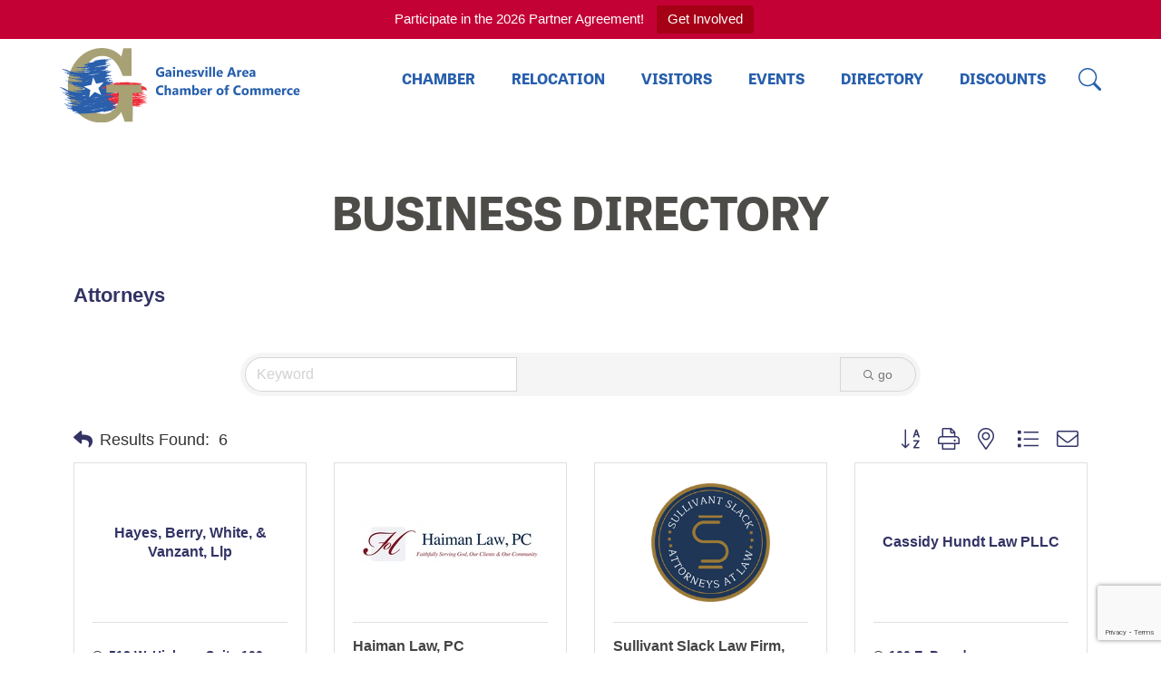

--- FILE ---
content_type: text/html; charset=utf-8
request_url: https://www.google.com/recaptcha/enterprise/anchor?ar=1&k=6LfI_T8rAAAAAMkWHrLP_GfSf3tLy9tKa839wcWa&co=aHR0cHM6Ly9idXNpbmVzcy5nYWluZXN2aWxsZWNvZmMuY29tOjQ0Mw..&hl=en&v=PoyoqOPhxBO7pBk68S4YbpHZ&size=invisible&anchor-ms=20000&execute-ms=30000&cb=2lmvti48bzf7
body_size: 48629
content:
<!DOCTYPE HTML><html dir="ltr" lang="en"><head><meta http-equiv="Content-Type" content="text/html; charset=UTF-8">
<meta http-equiv="X-UA-Compatible" content="IE=edge">
<title>reCAPTCHA</title>
<style type="text/css">
/* cyrillic-ext */
@font-face {
  font-family: 'Roboto';
  font-style: normal;
  font-weight: 400;
  font-stretch: 100%;
  src: url(//fonts.gstatic.com/s/roboto/v48/KFO7CnqEu92Fr1ME7kSn66aGLdTylUAMa3GUBHMdazTgWw.woff2) format('woff2');
  unicode-range: U+0460-052F, U+1C80-1C8A, U+20B4, U+2DE0-2DFF, U+A640-A69F, U+FE2E-FE2F;
}
/* cyrillic */
@font-face {
  font-family: 'Roboto';
  font-style: normal;
  font-weight: 400;
  font-stretch: 100%;
  src: url(//fonts.gstatic.com/s/roboto/v48/KFO7CnqEu92Fr1ME7kSn66aGLdTylUAMa3iUBHMdazTgWw.woff2) format('woff2');
  unicode-range: U+0301, U+0400-045F, U+0490-0491, U+04B0-04B1, U+2116;
}
/* greek-ext */
@font-face {
  font-family: 'Roboto';
  font-style: normal;
  font-weight: 400;
  font-stretch: 100%;
  src: url(//fonts.gstatic.com/s/roboto/v48/KFO7CnqEu92Fr1ME7kSn66aGLdTylUAMa3CUBHMdazTgWw.woff2) format('woff2');
  unicode-range: U+1F00-1FFF;
}
/* greek */
@font-face {
  font-family: 'Roboto';
  font-style: normal;
  font-weight: 400;
  font-stretch: 100%;
  src: url(//fonts.gstatic.com/s/roboto/v48/KFO7CnqEu92Fr1ME7kSn66aGLdTylUAMa3-UBHMdazTgWw.woff2) format('woff2');
  unicode-range: U+0370-0377, U+037A-037F, U+0384-038A, U+038C, U+038E-03A1, U+03A3-03FF;
}
/* math */
@font-face {
  font-family: 'Roboto';
  font-style: normal;
  font-weight: 400;
  font-stretch: 100%;
  src: url(//fonts.gstatic.com/s/roboto/v48/KFO7CnqEu92Fr1ME7kSn66aGLdTylUAMawCUBHMdazTgWw.woff2) format('woff2');
  unicode-range: U+0302-0303, U+0305, U+0307-0308, U+0310, U+0312, U+0315, U+031A, U+0326-0327, U+032C, U+032F-0330, U+0332-0333, U+0338, U+033A, U+0346, U+034D, U+0391-03A1, U+03A3-03A9, U+03B1-03C9, U+03D1, U+03D5-03D6, U+03F0-03F1, U+03F4-03F5, U+2016-2017, U+2034-2038, U+203C, U+2040, U+2043, U+2047, U+2050, U+2057, U+205F, U+2070-2071, U+2074-208E, U+2090-209C, U+20D0-20DC, U+20E1, U+20E5-20EF, U+2100-2112, U+2114-2115, U+2117-2121, U+2123-214F, U+2190, U+2192, U+2194-21AE, U+21B0-21E5, U+21F1-21F2, U+21F4-2211, U+2213-2214, U+2216-22FF, U+2308-230B, U+2310, U+2319, U+231C-2321, U+2336-237A, U+237C, U+2395, U+239B-23B7, U+23D0, U+23DC-23E1, U+2474-2475, U+25AF, U+25B3, U+25B7, U+25BD, U+25C1, U+25CA, U+25CC, U+25FB, U+266D-266F, U+27C0-27FF, U+2900-2AFF, U+2B0E-2B11, U+2B30-2B4C, U+2BFE, U+3030, U+FF5B, U+FF5D, U+1D400-1D7FF, U+1EE00-1EEFF;
}
/* symbols */
@font-face {
  font-family: 'Roboto';
  font-style: normal;
  font-weight: 400;
  font-stretch: 100%;
  src: url(//fonts.gstatic.com/s/roboto/v48/KFO7CnqEu92Fr1ME7kSn66aGLdTylUAMaxKUBHMdazTgWw.woff2) format('woff2');
  unicode-range: U+0001-000C, U+000E-001F, U+007F-009F, U+20DD-20E0, U+20E2-20E4, U+2150-218F, U+2190, U+2192, U+2194-2199, U+21AF, U+21E6-21F0, U+21F3, U+2218-2219, U+2299, U+22C4-22C6, U+2300-243F, U+2440-244A, U+2460-24FF, U+25A0-27BF, U+2800-28FF, U+2921-2922, U+2981, U+29BF, U+29EB, U+2B00-2BFF, U+4DC0-4DFF, U+FFF9-FFFB, U+10140-1018E, U+10190-1019C, U+101A0, U+101D0-101FD, U+102E0-102FB, U+10E60-10E7E, U+1D2C0-1D2D3, U+1D2E0-1D37F, U+1F000-1F0FF, U+1F100-1F1AD, U+1F1E6-1F1FF, U+1F30D-1F30F, U+1F315, U+1F31C, U+1F31E, U+1F320-1F32C, U+1F336, U+1F378, U+1F37D, U+1F382, U+1F393-1F39F, U+1F3A7-1F3A8, U+1F3AC-1F3AF, U+1F3C2, U+1F3C4-1F3C6, U+1F3CA-1F3CE, U+1F3D4-1F3E0, U+1F3ED, U+1F3F1-1F3F3, U+1F3F5-1F3F7, U+1F408, U+1F415, U+1F41F, U+1F426, U+1F43F, U+1F441-1F442, U+1F444, U+1F446-1F449, U+1F44C-1F44E, U+1F453, U+1F46A, U+1F47D, U+1F4A3, U+1F4B0, U+1F4B3, U+1F4B9, U+1F4BB, U+1F4BF, U+1F4C8-1F4CB, U+1F4D6, U+1F4DA, U+1F4DF, U+1F4E3-1F4E6, U+1F4EA-1F4ED, U+1F4F7, U+1F4F9-1F4FB, U+1F4FD-1F4FE, U+1F503, U+1F507-1F50B, U+1F50D, U+1F512-1F513, U+1F53E-1F54A, U+1F54F-1F5FA, U+1F610, U+1F650-1F67F, U+1F687, U+1F68D, U+1F691, U+1F694, U+1F698, U+1F6AD, U+1F6B2, U+1F6B9-1F6BA, U+1F6BC, U+1F6C6-1F6CF, U+1F6D3-1F6D7, U+1F6E0-1F6EA, U+1F6F0-1F6F3, U+1F6F7-1F6FC, U+1F700-1F7FF, U+1F800-1F80B, U+1F810-1F847, U+1F850-1F859, U+1F860-1F887, U+1F890-1F8AD, U+1F8B0-1F8BB, U+1F8C0-1F8C1, U+1F900-1F90B, U+1F93B, U+1F946, U+1F984, U+1F996, U+1F9E9, U+1FA00-1FA6F, U+1FA70-1FA7C, U+1FA80-1FA89, U+1FA8F-1FAC6, U+1FACE-1FADC, U+1FADF-1FAE9, U+1FAF0-1FAF8, U+1FB00-1FBFF;
}
/* vietnamese */
@font-face {
  font-family: 'Roboto';
  font-style: normal;
  font-weight: 400;
  font-stretch: 100%;
  src: url(//fonts.gstatic.com/s/roboto/v48/KFO7CnqEu92Fr1ME7kSn66aGLdTylUAMa3OUBHMdazTgWw.woff2) format('woff2');
  unicode-range: U+0102-0103, U+0110-0111, U+0128-0129, U+0168-0169, U+01A0-01A1, U+01AF-01B0, U+0300-0301, U+0303-0304, U+0308-0309, U+0323, U+0329, U+1EA0-1EF9, U+20AB;
}
/* latin-ext */
@font-face {
  font-family: 'Roboto';
  font-style: normal;
  font-weight: 400;
  font-stretch: 100%;
  src: url(//fonts.gstatic.com/s/roboto/v48/KFO7CnqEu92Fr1ME7kSn66aGLdTylUAMa3KUBHMdazTgWw.woff2) format('woff2');
  unicode-range: U+0100-02BA, U+02BD-02C5, U+02C7-02CC, U+02CE-02D7, U+02DD-02FF, U+0304, U+0308, U+0329, U+1D00-1DBF, U+1E00-1E9F, U+1EF2-1EFF, U+2020, U+20A0-20AB, U+20AD-20C0, U+2113, U+2C60-2C7F, U+A720-A7FF;
}
/* latin */
@font-face {
  font-family: 'Roboto';
  font-style: normal;
  font-weight: 400;
  font-stretch: 100%;
  src: url(//fonts.gstatic.com/s/roboto/v48/KFO7CnqEu92Fr1ME7kSn66aGLdTylUAMa3yUBHMdazQ.woff2) format('woff2');
  unicode-range: U+0000-00FF, U+0131, U+0152-0153, U+02BB-02BC, U+02C6, U+02DA, U+02DC, U+0304, U+0308, U+0329, U+2000-206F, U+20AC, U+2122, U+2191, U+2193, U+2212, U+2215, U+FEFF, U+FFFD;
}
/* cyrillic-ext */
@font-face {
  font-family: 'Roboto';
  font-style: normal;
  font-weight: 500;
  font-stretch: 100%;
  src: url(//fonts.gstatic.com/s/roboto/v48/KFO7CnqEu92Fr1ME7kSn66aGLdTylUAMa3GUBHMdazTgWw.woff2) format('woff2');
  unicode-range: U+0460-052F, U+1C80-1C8A, U+20B4, U+2DE0-2DFF, U+A640-A69F, U+FE2E-FE2F;
}
/* cyrillic */
@font-face {
  font-family: 'Roboto';
  font-style: normal;
  font-weight: 500;
  font-stretch: 100%;
  src: url(//fonts.gstatic.com/s/roboto/v48/KFO7CnqEu92Fr1ME7kSn66aGLdTylUAMa3iUBHMdazTgWw.woff2) format('woff2');
  unicode-range: U+0301, U+0400-045F, U+0490-0491, U+04B0-04B1, U+2116;
}
/* greek-ext */
@font-face {
  font-family: 'Roboto';
  font-style: normal;
  font-weight: 500;
  font-stretch: 100%;
  src: url(//fonts.gstatic.com/s/roboto/v48/KFO7CnqEu92Fr1ME7kSn66aGLdTylUAMa3CUBHMdazTgWw.woff2) format('woff2');
  unicode-range: U+1F00-1FFF;
}
/* greek */
@font-face {
  font-family: 'Roboto';
  font-style: normal;
  font-weight: 500;
  font-stretch: 100%;
  src: url(//fonts.gstatic.com/s/roboto/v48/KFO7CnqEu92Fr1ME7kSn66aGLdTylUAMa3-UBHMdazTgWw.woff2) format('woff2');
  unicode-range: U+0370-0377, U+037A-037F, U+0384-038A, U+038C, U+038E-03A1, U+03A3-03FF;
}
/* math */
@font-face {
  font-family: 'Roboto';
  font-style: normal;
  font-weight: 500;
  font-stretch: 100%;
  src: url(//fonts.gstatic.com/s/roboto/v48/KFO7CnqEu92Fr1ME7kSn66aGLdTylUAMawCUBHMdazTgWw.woff2) format('woff2');
  unicode-range: U+0302-0303, U+0305, U+0307-0308, U+0310, U+0312, U+0315, U+031A, U+0326-0327, U+032C, U+032F-0330, U+0332-0333, U+0338, U+033A, U+0346, U+034D, U+0391-03A1, U+03A3-03A9, U+03B1-03C9, U+03D1, U+03D5-03D6, U+03F0-03F1, U+03F4-03F5, U+2016-2017, U+2034-2038, U+203C, U+2040, U+2043, U+2047, U+2050, U+2057, U+205F, U+2070-2071, U+2074-208E, U+2090-209C, U+20D0-20DC, U+20E1, U+20E5-20EF, U+2100-2112, U+2114-2115, U+2117-2121, U+2123-214F, U+2190, U+2192, U+2194-21AE, U+21B0-21E5, U+21F1-21F2, U+21F4-2211, U+2213-2214, U+2216-22FF, U+2308-230B, U+2310, U+2319, U+231C-2321, U+2336-237A, U+237C, U+2395, U+239B-23B7, U+23D0, U+23DC-23E1, U+2474-2475, U+25AF, U+25B3, U+25B7, U+25BD, U+25C1, U+25CA, U+25CC, U+25FB, U+266D-266F, U+27C0-27FF, U+2900-2AFF, U+2B0E-2B11, U+2B30-2B4C, U+2BFE, U+3030, U+FF5B, U+FF5D, U+1D400-1D7FF, U+1EE00-1EEFF;
}
/* symbols */
@font-face {
  font-family: 'Roboto';
  font-style: normal;
  font-weight: 500;
  font-stretch: 100%;
  src: url(//fonts.gstatic.com/s/roboto/v48/KFO7CnqEu92Fr1ME7kSn66aGLdTylUAMaxKUBHMdazTgWw.woff2) format('woff2');
  unicode-range: U+0001-000C, U+000E-001F, U+007F-009F, U+20DD-20E0, U+20E2-20E4, U+2150-218F, U+2190, U+2192, U+2194-2199, U+21AF, U+21E6-21F0, U+21F3, U+2218-2219, U+2299, U+22C4-22C6, U+2300-243F, U+2440-244A, U+2460-24FF, U+25A0-27BF, U+2800-28FF, U+2921-2922, U+2981, U+29BF, U+29EB, U+2B00-2BFF, U+4DC0-4DFF, U+FFF9-FFFB, U+10140-1018E, U+10190-1019C, U+101A0, U+101D0-101FD, U+102E0-102FB, U+10E60-10E7E, U+1D2C0-1D2D3, U+1D2E0-1D37F, U+1F000-1F0FF, U+1F100-1F1AD, U+1F1E6-1F1FF, U+1F30D-1F30F, U+1F315, U+1F31C, U+1F31E, U+1F320-1F32C, U+1F336, U+1F378, U+1F37D, U+1F382, U+1F393-1F39F, U+1F3A7-1F3A8, U+1F3AC-1F3AF, U+1F3C2, U+1F3C4-1F3C6, U+1F3CA-1F3CE, U+1F3D4-1F3E0, U+1F3ED, U+1F3F1-1F3F3, U+1F3F5-1F3F7, U+1F408, U+1F415, U+1F41F, U+1F426, U+1F43F, U+1F441-1F442, U+1F444, U+1F446-1F449, U+1F44C-1F44E, U+1F453, U+1F46A, U+1F47D, U+1F4A3, U+1F4B0, U+1F4B3, U+1F4B9, U+1F4BB, U+1F4BF, U+1F4C8-1F4CB, U+1F4D6, U+1F4DA, U+1F4DF, U+1F4E3-1F4E6, U+1F4EA-1F4ED, U+1F4F7, U+1F4F9-1F4FB, U+1F4FD-1F4FE, U+1F503, U+1F507-1F50B, U+1F50D, U+1F512-1F513, U+1F53E-1F54A, U+1F54F-1F5FA, U+1F610, U+1F650-1F67F, U+1F687, U+1F68D, U+1F691, U+1F694, U+1F698, U+1F6AD, U+1F6B2, U+1F6B9-1F6BA, U+1F6BC, U+1F6C6-1F6CF, U+1F6D3-1F6D7, U+1F6E0-1F6EA, U+1F6F0-1F6F3, U+1F6F7-1F6FC, U+1F700-1F7FF, U+1F800-1F80B, U+1F810-1F847, U+1F850-1F859, U+1F860-1F887, U+1F890-1F8AD, U+1F8B0-1F8BB, U+1F8C0-1F8C1, U+1F900-1F90B, U+1F93B, U+1F946, U+1F984, U+1F996, U+1F9E9, U+1FA00-1FA6F, U+1FA70-1FA7C, U+1FA80-1FA89, U+1FA8F-1FAC6, U+1FACE-1FADC, U+1FADF-1FAE9, U+1FAF0-1FAF8, U+1FB00-1FBFF;
}
/* vietnamese */
@font-face {
  font-family: 'Roboto';
  font-style: normal;
  font-weight: 500;
  font-stretch: 100%;
  src: url(//fonts.gstatic.com/s/roboto/v48/KFO7CnqEu92Fr1ME7kSn66aGLdTylUAMa3OUBHMdazTgWw.woff2) format('woff2');
  unicode-range: U+0102-0103, U+0110-0111, U+0128-0129, U+0168-0169, U+01A0-01A1, U+01AF-01B0, U+0300-0301, U+0303-0304, U+0308-0309, U+0323, U+0329, U+1EA0-1EF9, U+20AB;
}
/* latin-ext */
@font-face {
  font-family: 'Roboto';
  font-style: normal;
  font-weight: 500;
  font-stretch: 100%;
  src: url(//fonts.gstatic.com/s/roboto/v48/KFO7CnqEu92Fr1ME7kSn66aGLdTylUAMa3KUBHMdazTgWw.woff2) format('woff2');
  unicode-range: U+0100-02BA, U+02BD-02C5, U+02C7-02CC, U+02CE-02D7, U+02DD-02FF, U+0304, U+0308, U+0329, U+1D00-1DBF, U+1E00-1E9F, U+1EF2-1EFF, U+2020, U+20A0-20AB, U+20AD-20C0, U+2113, U+2C60-2C7F, U+A720-A7FF;
}
/* latin */
@font-face {
  font-family: 'Roboto';
  font-style: normal;
  font-weight: 500;
  font-stretch: 100%;
  src: url(//fonts.gstatic.com/s/roboto/v48/KFO7CnqEu92Fr1ME7kSn66aGLdTylUAMa3yUBHMdazQ.woff2) format('woff2');
  unicode-range: U+0000-00FF, U+0131, U+0152-0153, U+02BB-02BC, U+02C6, U+02DA, U+02DC, U+0304, U+0308, U+0329, U+2000-206F, U+20AC, U+2122, U+2191, U+2193, U+2212, U+2215, U+FEFF, U+FFFD;
}
/* cyrillic-ext */
@font-face {
  font-family: 'Roboto';
  font-style: normal;
  font-weight: 900;
  font-stretch: 100%;
  src: url(//fonts.gstatic.com/s/roboto/v48/KFO7CnqEu92Fr1ME7kSn66aGLdTylUAMa3GUBHMdazTgWw.woff2) format('woff2');
  unicode-range: U+0460-052F, U+1C80-1C8A, U+20B4, U+2DE0-2DFF, U+A640-A69F, U+FE2E-FE2F;
}
/* cyrillic */
@font-face {
  font-family: 'Roboto';
  font-style: normal;
  font-weight: 900;
  font-stretch: 100%;
  src: url(//fonts.gstatic.com/s/roboto/v48/KFO7CnqEu92Fr1ME7kSn66aGLdTylUAMa3iUBHMdazTgWw.woff2) format('woff2');
  unicode-range: U+0301, U+0400-045F, U+0490-0491, U+04B0-04B1, U+2116;
}
/* greek-ext */
@font-face {
  font-family: 'Roboto';
  font-style: normal;
  font-weight: 900;
  font-stretch: 100%;
  src: url(//fonts.gstatic.com/s/roboto/v48/KFO7CnqEu92Fr1ME7kSn66aGLdTylUAMa3CUBHMdazTgWw.woff2) format('woff2');
  unicode-range: U+1F00-1FFF;
}
/* greek */
@font-face {
  font-family: 'Roboto';
  font-style: normal;
  font-weight: 900;
  font-stretch: 100%;
  src: url(//fonts.gstatic.com/s/roboto/v48/KFO7CnqEu92Fr1ME7kSn66aGLdTylUAMa3-UBHMdazTgWw.woff2) format('woff2');
  unicode-range: U+0370-0377, U+037A-037F, U+0384-038A, U+038C, U+038E-03A1, U+03A3-03FF;
}
/* math */
@font-face {
  font-family: 'Roboto';
  font-style: normal;
  font-weight: 900;
  font-stretch: 100%;
  src: url(//fonts.gstatic.com/s/roboto/v48/KFO7CnqEu92Fr1ME7kSn66aGLdTylUAMawCUBHMdazTgWw.woff2) format('woff2');
  unicode-range: U+0302-0303, U+0305, U+0307-0308, U+0310, U+0312, U+0315, U+031A, U+0326-0327, U+032C, U+032F-0330, U+0332-0333, U+0338, U+033A, U+0346, U+034D, U+0391-03A1, U+03A3-03A9, U+03B1-03C9, U+03D1, U+03D5-03D6, U+03F0-03F1, U+03F4-03F5, U+2016-2017, U+2034-2038, U+203C, U+2040, U+2043, U+2047, U+2050, U+2057, U+205F, U+2070-2071, U+2074-208E, U+2090-209C, U+20D0-20DC, U+20E1, U+20E5-20EF, U+2100-2112, U+2114-2115, U+2117-2121, U+2123-214F, U+2190, U+2192, U+2194-21AE, U+21B0-21E5, U+21F1-21F2, U+21F4-2211, U+2213-2214, U+2216-22FF, U+2308-230B, U+2310, U+2319, U+231C-2321, U+2336-237A, U+237C, U+2395, U+239B-23B7, U+23D0, U+23DC-23E1, U+2474-2475, U+25AF, U+25B3, U+25B7, U+25BD, U+25C1, U+25CA, U+25CC, U+25FB, U+266D-266F, U+27C0-27FF, U+2900-2AFF, U+2B0E-2B11, U+2B30-2B4C, U+2BFE, U+3030, U+FF5B, U+FF5D, U+1D400-1D7FF, U+1EE00-1EEFF;
}
/* symbols */
@font-face {
  font-family: 'Roboto';
  font-style: normal;
  font-weight: 900;
  font-stretch: 100%;
  src: url(//fonts.gstatic.com/s/roboto/v48/KFO7CnqEu92Fr1ME7kSn66aGLdTylUAMaxKUBHMdazTgWw.woff2) format('woff2');
  unicode-range: U+0001-000C, U+000E-001F, U+007F-009F, U+20DD-20E0, U+20E2-20E4, U+2150-218F, U+2190, U+2192, U+2194-2199, U+21AF, U+21E6-21F0, U+21F3, U+2218-2219, U+2299, U+22C4-22C6, U+2300-243F, U+2440-244A, U+2460-24FF, U+25A0-27BF, U+2800-28FF, U+2921-2922, U+2981, U+29BF, U+29EB, U+2B00-2BFF, U+4DC0-4DFF, U+FFF9-FFFB, U+10140-1018E, U+10190-1019C, U+101A0, U+101D0-101FD, U+102E0-102FB, U+10E60-10E7E, U+1D2C0-1D2D3, U+1D2E0-1D37F, U+1F000-1F0FF, U+1F100-1F1AD, U+1F1E6-1F1FF, U+1F30D-1F30F, U+1F315, U+1F31C, U+1F31E, U+1F320-1F32C, U+1F336, U+1F378, U+1F37D, U+1F382, U+1F393-1F39F, U+1F3A7-1F3A8, U+1F3AC-1F3AF, U+1F3C2, U+1F3C4-1F3C6, U+1F3CA-1F3CE, U+1F3D4-1F3E0, U+1F3ED, U+1F3F1-1F3F3, U+1F3F5-1F3F7, U+1F408, U+1F415, U+1F41F, U+1F426, U+1F43F, U+1F441-1F442, U+1F444, U+1F446-1F449, U+1F44C-1F44E, U+1F453, U+1F46A, U+1F47D, U+1F4A3, U+1F4B0, U+1F4B3, U+1F4B9, U+1F4BB, U+1F4BF, U+1F4C8-1F4CB, U+1F4D6, U+1F4DA, U+1F4DF, U+1F4E3-1F4E6, U+1F4EA-1F4ED, U+1F4F7, U+1F4F9-1F4FB, U+1F4FD-1F4FE, U+1F503, U+1F507-1F50B, U+1F50D, U+1F512-1F513, U+1F53E-1F54A, U+1F54F-1F5FA, U+1F610, U+1F650-1F67F, U+1F687, U+1F68D, U+1F691, U+1F694, U+1F698, U+1F6AD, U+1F6B2, U+1F6B9-1F6BA, U+1F6BC, U+1F6C6-1F6CF, U+1F6D3-1F6D7, U+1F6E0-1F6EA, U+1F6F0-1F6F3, U+1F6F7-1F6FC, U+1F700-1F7FF, U+1F800-1F80B, U+1F810-1F847, U+1F850-1F859, U+1F860-1F887, U+1F890-1F8AD, U+1F8B0-1F8BB, U+1F8C0-1F8C1, U+1F900-1F90B, U+1F93B, U+1F946, U+1F984, U+1F996, U+1F9E9, U+1FA00-1FA6F, U+1FA70-1FA7C, U+1FA80-1FA89, U+1FA8F-1FAC6, U+1FACE-1FADC, U+1FADF-1FAE9, U+1FAF0-1FAF8, U+1FB00-1FBFF;
}
/* vietnamese */
@font-face {
  font-family: 'Roboto';
  font-style: normal;
  font-weight: 900;
  font-stretch: 100%;
  src: url(//fonts.gstatic.com/s/roboto/v48/KFO7CnqEu92Fr1ME7kSn66aGLdTylUAMa3OUBHMdazTgWw.woff2) format('woff2');
  unicode-range: U+0102-0103, U+0110-0111, U+0128-0129, U+0168-0169, U+01A0-01A1, U+01AF-01B0, U+0300-0301, U+0303-0304, U+0308-0309, U+0323, U+0329, U+1EA0-1EF9, U+20AB;
}
/* latin-ext */
@font-face {
  font-family: 'Roboto';
  font-style: normal;
  font-weight: 900;
  font-stretch: 100%;
  src: url(//fonts.gstatic.com/s/roboto/v48/KFO7CnqEu92Fr1ME7kSn66aGLdTylUAMa3KUBHMdazTgWw.woff2) format('woff2');
  unicode-range: U+0100-02BA, U+02BD-02C5, U+02C7-02CC, U+02CE-02D7, U+02DD-02FF, U+0304, U+0308, U+0329, U+1D00-1DBF, U+1E00-1E9F, U+1EF2-1EFF, U+2020, U+20A0-20AB, U+20AD-20C0, U+2113, U+2C60-2C7F, U+A720-A7FF;
}
/* latin */
@font-face {
  font-family: 'Roboto';
  font-style: normal;
  font-weight: 900;
  font-stretch: 100%;
  src: url(//fonts.gstatic.com/s/roboto/v48/KFO7CnqEu92Fr1ME7kSn66aGLdTylUAMa3yUBHMdazQ.woff2) format('woff2');
  unicode-range: U+0000-00FF, U+0131, U+0152-0153, U+02BB-02BC, U+02C6, U+02DA, U+02DC, U+0304, U+0308, U+0329, U+2000-206F, U+20AC, U+2122, U+2191, U+2193, U+2212, U+2215, U+FEFF, U+FFFD;
}

</style>
<link rel="stylesheet" type="text/css" href="https://www.gstatic.com/recaptcha/releases/PoyoqOPhxBO7pBk68S4YbpHZ/styles__ltr.css">
<script nonce="ssnwbx__NGQy-eYVbf2jtQ" type="text/javascript">window['__recaptcha_api'] = 'https://www.google.com/recaptcha/enterprise/';</script>
<script type="text/javascript" src="https://www.gstatic.com/recaptcha/releases/PoyoqOPhxBO7pBk68S4YbpHZ/recaptcha__en.js" nonce="ssnwbx__NGQy-eYVbf2jtQ">
      
    </script></head>
<body><div id="rc-anchor-alert" class="rc-anchor-alert"></div>
<input type="hidden" id="recaptcha-token" value="[base64]">
<script type="text/javascript" nonce="ssnwbx__NGQy-eYVbf2jtQ">
      recaptcha.anchor.Main.init("[\x22ainput\x22,[\x22bgdata\x22,\x22\x22,\[base64]/[base64]/[base64]/[base64]/[base64]/UltsKytdPUU6KEU8MjA0OD9SW2wrK109RT4+NnwxOTI6KChFJjY0NTEyKT09NTUyOTYmJk0rMTxjLmxlbmd0aCYmKGMuY2hhckNvZGVBdChNKzEpJjY0NTEyKT09NTYzMjA/[base64]/[base64]/[base64]/[base64]/[base64]/[base64]/[base64]\x22,\[base64]\\u003d\\u003d\x22,\x22w47CgipHEsK9aMOPHkTDssKsWHJkwogTRMOpD0jDgGV6wpgtwrQ5wrdIWgzClybCk3/DjTTDhGXDocOdEyl/diUywqjDmng6w4/CtMOHw7AzwpPDusOvW0Qdw6JLwpFPcMK3DmTChH3DjsKhanJmAULDr8KpYCzCll8Dw48Xw6QFKAcxIGrCncKnYHfCj8K7V8K7UMORwrZdUMKqT1Ysw5/[base64]/CmcOMw4nCgcK0VmhGwoNNSD1iw5XDrkTCnGY7fsOVFFPDg3XDk8KawrTDjRYDw4TCscKXw78XW8Khwq/DiijDnF7Dvh4gwqTDgm3Dg38HA8O7HsKRwoXDpS3DpCjDncKPwoU1wptfPcOSw4IWw4szesKawq00EMO2a059E8OzK8O7WT5Bw4UZwoHCmcOywrRewo7CujvDkjpSYRjCiyHDkMKLw5FiwovDtDjCtj0xwrfCpcKNw47CjRIdwq7DnmbCncK2UsK2w7nDvcKLwr/[base64]/[base64]/Zg4Bw7QpAA/DnsKDb8OUwqHDrMKtwrxgRHDDikXDl29OSj3DhcO4GsKHwoUWdMKTHcKDdcKow4UWTxgPXi3CpsK3w44ewqPCt8KrwoQBwoVaw75aQsK6wpQfc8KFw6IDXFfDvRFkPzbCiEfCuBstw4fCiCbDvsKiw6LDjRA4dcKGbjw/QMOwRsOcwqXDjMOHw4IPw6jCqMO3eFXDm0ddwo/ClGlHd8Kowr8GwqXCrTrDnVpVaTo3w6fDp8Olw7R0wp8Kw5/DmMK6MCnDq8KgwpQIwpA1OMKCaRDCnMKowr3CpsO7wobDr24mwqrDjAcUwr0MGj7CpsOrJwxCWQYSI8OFRsOSI3BkPcOowqfDnDNNw6h7MGrCknMYw67DsnPDg8KkcAN/wrPDhCROwrHCtVteY3vDninCggbCrcOKwqbDkMOeR37DignDicOGBBZWw7XCh2t+wqlhU8KkD8KzXzh9w5xIQsKQUWIRw6Z/wqDDhMKrH8OVZgfCvFTCtl7DtmbDscOzw67DrcO5w65nFcO3AjNAPWlULAPCkBzCjC/CnwXDt0AGXcKzJMOOw7fCng3DoyTDusODYB7CjMKJBcOBw5DDpsKyWsOBPcOyw40HEUI3w4XDslrCq8Knw5zCsTTCpFbCkysCw4nCksOzwoQLXMKmw5HCnw3CmcO/EA7DnMOBwpoJfgVzOMKCH2FNw7VbRsO8wqbCn8KyBMKtw63DpMKWwp3CtxRDwqpnwrQQw6/CnMOWem7Col7CrcKBdx05wqBRwqVXGsKcfzMWwpXCgMOGw50tAS0LeMKHacKKU8KBSRo7w5BXw5NhRcKQY8OfGcOFV8OGw4pew7jClMKRw5bCh1AOEMO/w5Iqw7XCp8KAwp0TwolwAE5IQMOVw7M5w4wofQTDiVDDk8OGJTLDpsOowr7Cny/DrBZ4RjceMkLCrH/Ct8KEXw1vwpjDmMKJNgEKFMOgB3U2wqJGw7tSH8Okw7bCkDYrwqMdA3bDhwbDvMOsw78wP8OsacONwqEKTjbDksK3w4XDi8Kbw6jCk8KhXxfClcK9N8KAw6U5JXttKS7CjMK/w5fDpMKuwrTDtB9HK2xRaCjCk8K5WsOAbMKKw4bDo8OGwptHXsOMS8Kzw67DvMOnwqXCswQ/[base64]/CiEvClsOmUUfDssO8wrbCr08/[base64]/Cp8KbwpQRwrkqDhfCiMOheRhHwpfCtcKQTHR2XsO6Vy/Cukobw6gCNsOswqsFwpVaZlhNAUU6w4gQdsKjw5vDqTszIDjCmcO7SUXCuMOaw7pOOjRKHUjCk0zCg8K/w7jDocK0IsO0w5wIw4jCiMKrOcKOaMOsWnBIw5ddM8OhwpJcw4vDmF3CgMOYCcKJwrbDgG7CpV/DvcOcREEWwplHaAzCjHzDoT/CjMKwNwpjw4fDo1LCqMO8w53DhMKbBzgBMcOlwqTCgS/Ds8OWB190w4YFwrvDo1XDlixBUcK6w6HChsK8Y3XDvcOCHxXDkcOHEAPCqsOIGnLCj0BpAsKNGcOVwpnCvcKCwobChGrDmcKew59CWsOnw5d/wrjCj33CtizDgsOMAAnCuVrCq8OyKxLDl8O+w7PClEZFOcOvbQ/DjMORYsOSdMKpw4wFwrdIwovCqcKewr/Cj8KVwqQjwqLCmcOsw63DumjDvFJ7AiJVegVDwppgPMK4wqpswonClHIHByvChUAmwqYpwptfwrfDvjLCiywTw7zCnE0EwqzDpSPDn2VPwpJiw4cvwrMgPWvDocKIQ8OmwoXCv8OgwoNXwrNLVQ0kfShgHnPCsQUUY8O+wqvCjBELQhzDtSw/GsKkw6zDmsKZWsOLw78gw4ciwp7Cqjljw48KPBNsYChXNMO8J8O9wrdgwoXDrMK2woB/P8K4wrxjBsOzw5YJPS4OwphQw6fCv8OdA8OEwr7Di8OSw4zCtsK8VW8pSiDCth1YHMOPwoDDqgbDizjDsBTCqsKpwosEIC/DjnvDtsOxYcOEw5ltw4wMw6HDv8OawoRxVjDCjRUZVSACwrrDvsK4DsKLwovCrDwIwrAHBAnDhcO4RMOGLsKpZMK9w5LCmWsJw5XCpsKxwrZowoLCoV/[base64]/ChcKIw6zCmG3Di8KFwq8LOcKMw7hcfCXDh8OJwpnDlQzCsQfDu8OzKH3CrcOQDHjDj8K3w5trw4LDnTdyw6PChHjDkmzDqsKPw6XCkUkKw47DjcKlwoPDhF/Cl8Ktw4XDosOZZMK2OB0sGcOETnFaLEc6w4Fgw6DDsDbCtUfDssOOPi/[base64]/[base64]/w7ASw6/DkCg/[base64]/CnxXDkQ/[base64]/Dq8OBw40TKEVaMRoYw6LDoMO9w7DCmsOMfj3DvmNBQ8KTw5AtcsOHw6PChzkrw6bCnsKUGGR/[base64]/Di8KsPTLDhMO+XMKEw6fDp3RxDG7Cv8OxSQbCu1BEw4TDp8OycT/DhcKDwqxDwrMdMMK6c8KvRHXCgGnDlDURw5BNYnLCu8Kcw5DCmMOmw4fChMOdwpw0wqJ9wpjCq8K/wpjCncOfwqA3w7PCtz7CrUdSw5/[base64]/DmFLDmCIQFQ7Cq3k1bX/[base64]/DicO2w4IEw449w50CO8K0w5UyMGbDnyBQwqoww7TCiMO2IBNkCcOJTD7Di3bDjgFKJGgCw4Ehw5nCnV3DvnPDnHhLw5TCvVnDvDFiw44ywo3Cnx/DksK4w40qBFQ5FMKSw4nCvcOTw47Dj8KJwqXDozwHSsOAwrllw53Cs8OpCmVfw77DgQokOMK9w6TCmMKbF8OvwrItLcOADMKwWmJcw4QkDcOyw5rDtxbCqsOISjUAdzA9w5DCmBx9wqjDsFp4ecK+w6lcUsOWw4jDpkjDksOTwoHDqVwjBhjDrcO4G0/DkXR7Ij7Dj8OWwp3CnMOJwo/CiW7ClMOeL0LCtMKdwpZJw47DoG00w7UQFMO4dsKhwrHCvcKSRng4w73DvydPaGciPsKEw6oJMMOow7LCvAnDmk5IKsOXEB3DosOVwrLDm8KZwp/Di30BdRgkbA9ZIsOlw5RnGCPDisKGJ8OaQybDnE3CtATCkcKjw5XCoAbCqMKAwrXCqMOIKMOlBcObDUnCmEA8XMK4w4/DkMKNwp7DnMK1wqFywrhow5XDisK+GsK5wpDCnkbCksKHe3bDksO0wro/[base64]/Di8ORwqvCksOJw7I6ShDCgsOOwr/Clx5iQcOzw69OQ8O7w5hjCsO/w7nDmCJOw6hDwqzCnQVpf8KZwrPDgMO0D8KOwoPDssKKU8O6wrbCuxldXmgMSgvCo8Oew4FeGcOjIRNSw6zDm0PCphPCpAIPb8OEw44jGsKawrcfw5XCt8OLD2rDhcKIWXnDpXbCkcOlVMOww5TCqgckwozCsMKuw5HDkMKYw6LCnVtgRsO4GG4ow7jCtsKdw7/DncKWwoXDt8KQw4Etw4FfUMKyw7vCujwKQmkDw4U8fcK2woDCgsOBw55ywqbDscOoT8OPwpbCgcO1ZV7DnsKmwosyw442w6JGVFcTw61LHX8PLsKSM1DDoHEJPFUVw7jDgMObc8OLUMKNwrlbw5FAw5XDpMKxwq/DrMOVMgnDs1HDqCxNeArCt8OnwrAceTNWw4jCg1lAwozCj8KEBsOjwoNOwqN1wqZQwrNbwr3DtlXCoHnDlwnDhibCkg1REcO5DsKHNF3CsyjDiFd/[base64]/CgBfDscOywqktwqLDrMKawoDDpVzDi0U1w4I6YcOxwp4Rw7fDhsOiFMKLw6HCnj8Ew7cPFcKNw6wQPHALw47Dv8KGBcOawoQbWnzClsOkZsOrw6vCjcO/w6lRKcOLwovClMO6aMKcfiLDvMOtwovCnTvDtxDCqsO9woHDo8O4BMORwqnDncKML3vDqjrDtBXDp8KpwphQwpzCjBp5w6EMwocNKsKqwqrChjXDt8KzEcKOGTx4NsONPgfCosKTGAVwdMKZNsO9wpBfwpnCtDxaMMOhwqc6RC/DjMKLw5TDnsOnwrx6w4jDglsyf8Oqw4p2c2HDr8OfTcOWwqXDmMK4P8KUZ8Kew7JSTTJowqTDrC1VQcOrwp3DrQQKW8OtwoJWw5MRGDERwrUuABI8wphBwqgRaxpgwrDDo8OtwrAOwqpFMBnDpMO/[base64]/DgMOaCcO/TsOPOhMHacO8Z8OvUSfDnQpba8Kqw5fDvcOyw7PCmW4Ew64Hw4ENw75bwpLCpTjDmDMtw7PDrlzChMOXQgp9w4tQw5lBwqMXHMKgwqoGHsK2wonCtsKuRcKibAlAwqrCusKmOwBQGnHCusKXw5HCmyLDth/[base64]/[base64]/Cnm7DhcOKwrPDnMKuwq1/bsOUwpLDiVUoUy7CiAAHw6sswr0mwobChFPCiMOYw6XDnlVJw7TChcKnfifClcOiwo94w6/[base64]/w61UQCDCk25yKMOjXsKsfsKPPsOrW8OJw7VoNSHDpMKHScOeWAtpMMKfw78mw6jCoMK3woofw5bDtMO9w77DlUN5QjhVUiFFHG/Cg8OSw4XCkMOPZDdSHRrCjsK4CWlSw6YJRHllw58nVQFuBcKvw5rChh4bTcOuWcO7fMKJw5FCwrHDkhtlw5zDq8O5ZcOUGMK6OsOqw4wMQybCrGfCnMKbScOWOxzChmQCEQlqwr8Vw6zDlsKZw6VQW8OPwq5uw5PCgipQwofDpw/DssOTGyBCwq92KWJRw6vCq0PDu8KcY8K/fC81VMOXwrPCuybCpcKdHsKpwqLCvkzDjH0OCcKMDUDCiMKCwoc9w6jDgGfDkhVcw5F/[base64]/DosK4woPDg8Opw7A/Zz/CgUPClXI8wqNJYcKGLcKIKUzDm8Kgwp8IwoZxaQ/Ci2XCoMK4HU41Fwotdw7CpMKCwqYfw7jClsKMwrp3DQcHEUtLZMOdNMKfwp5zecOXw6xJwqsWw4LDvV/CpzHCtsO9Gmgyw7vDsjJ8w5/Cg8OAw5YwwrJvGsKFw78hCMK8w4oiw7jDsMOTWMK8w4PDs8OiZMK/[base64]/Dk3cIJUzDmsKiw59hwotCw67CkMOtwqXDusOKWsOIQAFuw5h/wqE+w7lWw5kfwoPDmRPClGzCuMOlw4BcMEtewqfDpcK/a8OHakMjwpc2YAIEa8OiZz87ZcOVZMOIw5PDj8KVfkfCj8KCYQsfSHxuwq/CoAzDqgfDpVQbNMK2RHLDjkhna8KOLsOkJ8Kyw6/DtsKVAH4hw5/Dk8O5wowaBjN2XGjCg2Znw6HCmsKSXnLCu0pPDSfCqnnDqMK4EjNKDFDDl2Bzw4QEwofCnMOiwpbDvGHDuMKSDcK9w5zCtgBxwrnCkinDhV4/[base64]/[base64]/DlcKgGhYlG8KfwpBuw4XDiV7Dn8OABcO8U0PDoWjDjsO1O8OkNRQJwr0zLcOAwpg3VsOjWWx8wqDCk8Orw6d4wpJhNlPCu19/wobDqsKFw7XCpsK6wq9FOyfCn8KqEl1PwrjDtcKeDBEXKMOGwpLCmBvDjcOEQksGwq7CnMKoO8OzRUHCucObwqXDvMK+w7TDuGAtwqRIGjUOw50PSWEMMUXDvcOlfGvCglnCpXLDn8OcAUnCnsK5KzfCg1PCkn9HB8OKwq/Cu2XDil4lPELDhU/DjsKvwosRP04JTMOOaMKHwpDCs8OaJxPCmT/DtMO0O8O0wqbDlcKVXFfDlDrDrzJ3w6bCjcOTB8K0Vy1oYU7Cg8KuJsOycMKcKijCv8K/EMKffQfDqR3DocOZNMKew6wowq/Cq8OtwrfDnywUYm7Dv1lvw67Cq8KgcMKKwq/DrBjCvcKhwrXDisKUeUXCi8OOPUY4w4wwBmfCpsOow6PDqMO1OG5nwqYLw5DDn0Nyw6MrUmrDmiw3w5HDoULDhSnDtMKvHzTDssOawobDtcKcw6IIZC4Vw6lbFMO+XcOcLGjCgcKXwoXCgsOlOMOswpspEMOKwoXCrsK/w7RyA8KBX8KBShjCpMOQwqQAwqJ1wr7Dq3HCv8ODw6vCkCjDvsKcwoHDucOBHcO+VExtw7HCnE8QfsKXwrTCk8KHw6vCj8KqV8Kqw5nDh8K8EMOtwp7DhMKRwobDh149BE8nw6XCvQ7Ck3wMw6MENWhSwqkFYMOrwrMtwpbDtcKUI8K6NVVDb1/[base64]/DkHjCp1/Ct8OVw4llWkdPEcKzwoHDtnzDm8KNAhPDtSY2wpzCm8KawpMwwqjDtcOowo/Dlk/Ci14fCETCths5F8KkU8OYw6YRb8KIRMODEEADw53CrcOhfj3CpMK+wp5we1/DuMOkw4BWwocDP8OVR8KwSg3ClX1xKcKnw4nDjRJafsOEAMOYw4RlX8KpwpAUGEgjwp4cPWzCkcO0w4JHSCjDgHtjeQ/CuCNYFMOUwrHDogQnw73ChcK/woVeVcKsw77DksKxJsOYw7vCgDDDnTZ+UsKCwpZ8w59zKcOywrMdZ8OJw7vCtCwJRS7DpHsOY0krw4bCm1PDmcK7w6bDoSlxecKCOwjClVbDjC3DqgfDpkjDqMKjw7LDlTF5wo4MGcOMwqzDvk/Ch8OYUMOzw6PDoXpnaE/DlcOUwrTDmm4NPlbDrsKyesK/w5ZFwonDoMKhf2jCiiTDlB3CuMK+wpbDpUc4dsOkb8OLRcOGw5NNwozCrk3DpcOPwo95HcKRbcOeZsKDYMOhw79EwqVlw6F6WsO4w6fDpcKFw5VcwojDhsOkwqN/wrEawrEBw6PDmlFmw6Eew4LDjMKOwp/[base64]/Cu3LDlcK0XMO5HcK3IGfDscKHcMKlC8OaN8OAwr7DlgfDmAMGeMO+wrjClBrDpjsJwqLDo8O9w4nCj8K6NUHCtMKUwqYFw5fCt8OUw5HCrEDDjcKfwoPDrgDCp8KbwqDDuVTDpsKwYg/CiMKiwpLDjFXDtxTDqSRyw7ZnPsOtccOLwovCnhnCkcOLw4pJB8KYwrTCtsKOYz0qw5XDhGzDq8KYwrosw6wpe8KmccKSJsOTPD0lwoQmAsOHwpHDkkvCtgczwrjDqsKoasKvw5sWGMKUeDsgwoFfwqY8WsKxF8KdbsOmZjNMwp/[base64]/[base64]/EsKDw7JKaHNeQTIECkzDtcKVwqYfLMKbwpAyUcK2cmbCsRjDn8KFwrrDgVgrw73CnwxDPMK1w4nDjXkBPsOFXF3Dh8KJw7/Dg8OpKsOxWcKcwpzCvzbDgQlABhHDhMK+McKuwpfCum7DjcK4w6pkw5PCshzCmH/Dp8KsfcOZwpY9WMOcwo3DqcO9w4QCworDjTLDqQZnVGAoK2UNa8OYeGLChT/DqcONwq7CkMOGw40Ww4TCriZrwqZnwpjDjMKoahscN8KjZsOYZ8OSwr7DtMODw6TClHvDrQx6AcO8JcKQbsK0A8OZw4DDnVUywrjCnm59wpYAw6wEw7/[base64]/bXHCtF3DhMOMw5vClSzDn8Kew4fCpQLDhsK8JcKRw5rClsK3OxFGwr/CpcOQAV7DqkVaw4/[base64]/ClsOhworDrhfCuXHCj8Omw71+w6oAw6UXworClsKbwrfCkwxTw5x3QFXDl8O2wqFrQHUiQWZrYFfDuMKXSwwPIAplSsOkHcO4JcK0cTLCjMOtOgDDlMKEE8Kew4HDiR5xJwUwwp45WcOJwrrCqhlECMO5RQTDgsKXwqtlw59md8O7E0/DilzCmXpww5olw47Do8KZw4jCmiMAIEMte8OMB8O6IsOqw6rDggpPwqbCpsO2dDQfaMOwX8Ofw4nDlMOQCTTDh8Kzw5s4w5UORCHDqcKPZV/CoWluw6XCisKxQMKswpHCmnI/[base64]/[base64]/Dtj8hEMOWMDPCkW7CpGFDwoY8XW/Dryg5w4s3XSzDgGrDssKYQxTDvmHDu2/[base64]/DiWEcJhlqw7nDt8OWP1YXEcOlTcKjw6bCiSjDm8K+KcObw5Jaw4jCssK/w7TDv1rDgWPDvMOaw5/CqEbCp1rCkcKkw5kOw5dnwrdvVhInw7zDusK2w5dqwq/[base64]/ClFkGw7vDrsKcDMOdUsKQPMKCUVXClGttblPDo8KtwoBLEsO7w6bDt8K/[base64]/Pn3DrMOjO8KPHcKSQWxFwpbDiUtBAz7Cs3VQAsKODTB0wq/CoMKTHG/DkMKGZcOYw57CssKbasOfw7ITwpjCqsKmLMOOw43DiMKSQcOjDF7CjB/Crxc/U8Ojw7/DpMO8w6ptw4M4DcKvw5V5Fh/DtidKG8O/AMKFVz0Yw7w0AMOPfcK8worDj8K5wphoTQzCssOxwqTDnBnDvRbDvMOpFsKaw7zDhHzClXzDoXDCu3IVwp0sZ8OLw5TCrcO+w50awoPDucOhbFBfw6dqVMOXfmJpwqIow7rDowBQbk7CvzfChsKIw51AZ8KswqU2w7IZw7/DmcKNJ35Xwq/[base64]/GsKRw5gpwp4+wpp7w4PDkB3ClMOgw4wqw4nCkmwSw4oWUsKVPGHCgMKVw4bCgyPDusKnwqrCl19mwpxFw4wWwqRZw4UrCcKPLGnDvx/CpMOkZFHChsKxwrvCisKmCil4w6TDl1xudy7Ck0fDhFc5wqVMwozDscOaViwEwrxPZMOMMEjDtF5tXMKXwojCnAPCh8K6wq8FeRXChk1oF1/CoFwjw4zCk3gow5fChcKwHnfCmsOgw4jDrD9hVV44w4R3BGXChXUCwonDl8KlwqXDjgvCrMO+Y2jCpQ3CsH9WOQkTw7MOZcODIsKHw4fDhFDDt2XCjlRaLiUow6A/K8KQwotRwqsPY1tsH8OwQQXCtcOLVgBbwqHDuzjCjRLDmWrCqGl1RW8pw5QXwrrCnUDCjEXDmMOTw6EOwqPCgW8qNjIVwofCmVhVCh5vQ2TCnsOvwo5MwpgDwpobDMKHf8Kzw4wBwppoElTDncONw51Dw5XCmzUCwr0iX8K4w5/DlcOVacKna2bDoMKPwo/Doip4dk0ywo1+ScKTG8KDdh/ClsKRwrjDvcOVPcOUN3QnAhRmwojCviIZwp/DvF7Cm2AWwoDClMOTw5zDqC3Ci8KxWkkuP8Krw7vDjnEDwqbDnMO0wrPDrsKUNh/ClkJ6E3hELyLCnW3CsVDCiWtnwqxMw63DssOfG2U/w6zCmMOdwr0XBAnDgMK6XsO0FcOyGsKZwrR6ER0ow5NEw6bDlU3DssKLVMKMw7zDqcKOwozCjhZ1RBlBw5UDfsKbwqEkez/DtzHDssOjw7/DicOkw5HCm8KqbiXDvMK9wqfCmUPCscOEHmXCs8O6wpjCkHDClxwhw4wcw4TDgcKQRlxhCHjCncOiwqPDhMKQdcOWCsOhEMK5JsKeKMOifz7ClDUHMcKLwo7DrsKgwoDCvT8vd8KOw4HDisOWSUkswo/[base64]/[base64]/Cq8ONH8Ofw6sZw58aLcOeMMOTGcKDwrsAfcOxEBXCiiMPXEwmw77DokIpwqbDoMKyQ8KAdsO/woHCpsO7KVHDjcOlJFtow5vCvsOCI8KEZ1vCkcKOGwfCu8KFwqRJw45iwrfDo8OJRz1ddcO5KUPCpTRMC8OATSDCk8Kzw79qPhvDnV7CuCXDuB/DvAZ3w6AEw7LCrj7CjQ5cdMO8Sztnw4HCisKxPHzCvynDpcO8w4gfwrkzw6sAZC7CsjTCksKhw5J+w50Kb3E6w6AEOMKxCcOTPMOzw6pxwofDmDdgwo/DscKeRxzChcKjw7p0w7/DjsK6CsOpXXTCuB/[base64]/DjWDCoB/[base64]/DicOrT8Kpw5zDjGDCrwvDmMOZMVUAWsKGA8K1aFMBJyZfwpDDsWFhw5TCmMKvw6gOw6fCpMKLw5RJF1A5GMOFw6zDthBmGcOkRjIiKgUYw40HCsKmwoTDjzRvEVRrKcOAwq0dwocZwr3CjcOSw70bd8ObdcKAGC7Dt8KVw7BWT8KEAidPdcObGQ/DqBUQw6Q0Y8O/B8KgwqFVZhQlWsKIDgXDnhlxZC7ClHvCvDhja8OTw5DCm8KsXARDwpg/woBow6FjQBIOwqYxwpPCtg/[base64]/VGbDtMKDwrQdY2XDk8OOBcKrw73DgcOYEMK7EkDDgxrDqQ8qw7LCqMKdV3TCk8OWQcOBwpgOwr/DpH0ZwrZaCngAwqfDuEDDqcOGN8O+w67DhcKew4bCpQPCmsKVWMOrwp8fwoDDosK2w7zCpsKHfMKkf0d9TMK5NCDDtx3DpcOhHcOVwrzDrMOOEC0Wwo/DucOlwqsKw7nCiBXDv8Ksw5DDrMOow7fCsMO8w6I+FSllABzDvU0Fw7siwrpHExh0Pk/DksO3w7vClV/CmMObHwzCtxjCjsO6D8K2DybCqcOpFMKMwoxJMRtXS8Kmwr9YwqTCqgNawo/[base64]/DjsKEV0fCnVTCvlFiLsKww6XDpMKDwrN/F8K9VcKbwpsnw6zCrGVHR8OuUMOjajAdw7rDtVpWwogTJsKuX8K0O0HDtxw/KcKXwqnDqQ/[base64]/[base64]/CrjZvwr/DpAZXSFA9Q8OJH3PCqMKwwoTDmMOBSX3DpSJAPcKUwo0LU2nCq8KAwqt7BFURTMOxwp/DniDCr8Oewr4LZkTCiBlUw4dow6dwQMOLdxfDpgPCq8O/[base64]/Cr0gWNsO+wokbSDwZQsOawpXCkQM8w5XDocOZwoXDqsO1MT1DS8KIwqrCksO1fh/DkMOow4fCmHTClsOuwqHCpsOxwq1LNgDCgcKZQMKlXxvCuMODwrfCuCkwwrvDmE8bwqzChi4Sw5zCh8KFwqxKw7o7w6rDp8KyRMOGwqfDiXRUw4EXw6x3w7zDmcO+w4s9w4wwLcOwH3/DpWXDl8K7w70nw5ZDw7hnw59MQVl9UMKVHMOcw4Y0MG3DgRfDtcOzVnM/[base64]/[base64]/[base64]/KMOSXHk/[base64]/w4rDrFnDrCDDjMOkGcKALi3Cnyt0BMKOwqgaJMOOw7ERPMK/[base64]/CrghZw4DCr0HCjE3CgsOzw7xKUsOTCcKFEGjDhxAdw7/DiMOqwpBmw43Dq8K8wqbDoHc0I8OowobCtcOswo5ndcOaBFDCl8OjLhHDo8KIdsKaaHh4VlNAw5NvQUsHfMOnQsOsw4jCssKmwoVWYcKJXMOgGDxICMOWw5rDtR/DuxvCsHvCiFxxFMKkeMOUw7h/w7s+wq9BbzvDncKGWgjDjcO0f8Kkw51jw41PI8KQw77CnsOewoLDlCTDk8Kmw4vCvsKqXE7CsXgbX8OhwrDDpsKUwrB0MQYVPTLCrT1swqPCrUE9w73CsMOsw7DCksO/wrbDl2PDhsO/w7LDhjfCtWbCosKmIitvwphNTk7CpsOMw4TCmkDDnVbDnMKyZFNQwqIKw4cobToBU0ogaWBSI8KXNcOFUsKvw5vCsQHCpcO2w44DZ0IjeG3CuVQyw5DCssOqw6HDpE58wpLCqwt7w4TCox90w7pjR8KKwrJQOMKfw50PbBQ/[base64]/DvcO8wrfDn8OIbSzDqcKxZyrDnsOKwrkSw5fDo8Ktw4YjbsK2wq4UwpchwoPDimcaw6JyS8O0wogQHsOgw7TCrcOUw7oEwqTDmsOreMKDwoF4woPCoSEtE8Obw6Yaw4jChFzCl0bDhTYQwrV+K1zDhXDDtygtwqPDjMOteR44w5JEMVvCt8ORw57CvUDDvWTDuz/Dr8K2wpJlw4E6w4XCgk7DvcK0YsKVw74qRngTw7gdwpsNWnZFPsOfw75Pw7/Doicnw4PCvkLCkA/CqStEw5bCv8KUw6TDtQUgw5o/w6p3NsOrwpvCocOkw4DCh8KoenIGwp7CtsKXVRnDh8O6w5MjwrHDqMOew6lncA3DvMOQPAPCgMKpwqpcWRJVw6FmGsO6wo/CscOoXEN2wppSYcO9wp0uHiJtwqV/V0rCt8O5VAHDh2U1c8OJwpfClcOzw5rDhsOEw6Jtw4zDqsK3wopXw6fDscOwwpjCuMOhRUkEw4bCicO5w4zDhyAhKQZuw6HDrsOUHHrDi3/DpcKqcnjCpsKDW8KZwqLDisKPw4LCksK3wqZ8w5F9wqJfw5nCpVDCl2jDnFjDmMK/[base64]/Du8Oww7XDnn7DicOgaHDDnChuw71gwrRNwqrCk8KewqQFGcOPaTLChnXCjk/[base64]/CssKFwrvCgMKnKMKnw4LCpzHDucO6UcOEaHJoMCYWZ8KEwofCkl83wrvDlwrCthnCiVh3wp/[base64]/OCQhw5RywroNWmbDvihBwogCw5NVw73Co3LCjl1tw7vDrAUdJnbCtXV2w67CpEbDokvDhsKBQ3Qpw4jCnBzDog/DocKMw53CiMKDw7hPwrxFPRbDqGV/[base64]/wqPCqQRfwpvCtjQwB8OHw6BGw4jCo8OCwpNvwpcqHcKyAHzDhXFfCcKENiQBwozCuMO6cMOTLnQew7dEfsKjKcKYw5pdw7/CrsO6UAYZw7Uaw7zCpwLCt8K+c8KjMWjDtMOnwq5Pw6sWw6vCiznDmVJRwoE8FAvDuQIjBMOtwqXDuUk/w7PDisOTWHIzw6rCqcOOwp/[base64]/[base64]/ClgFWYRwOaVDClMKlRMKewqlUJ8OyeMKKZyNMfsOaLiIFwoU/woUfZMKuC8OwwrzCrWTCvBIkPsK7w67DkgUAJ8KVMsOeKVsEw6/DhcOdOU3Dt8KLw6BnWHPDp8KJw7htfcKmbBXDrXVZwrVSwqTDosOZccOxwoHDoMKLwqTCuG5ew6LClsKqNTnDg8KJw7dENMOZPHEaCsK+dcObw7vDkUcBOcOwbsOaw5/CsEbChsOOUsKTPx/[base64]/CjAEWVWLCp8KVw5phGEgxw7p4w7IhEMKUw7/ChCAww5wcLVPDn8O9w6llw4bCgcK7YcKaGDFYPnhlFMO+w5zCgsKIQENkwr4jw4HDpcONw5Eww67DqSM/[base64]/Dv8KTw4Qjwo3Dmnw1f8K7IUwOCMOlwpwQH8K+W8OcHEPCoHBaIMOsVS7DkcOvCTPCj8KNw7rDgcKBD8OfwpbClXXCm8OPwqbDjzPDl1XCj8OaDMK8w4A/RR5lwooOPSYUw4nDgMOMw7XDkMKawrzDksKdw6V/bsO3w6PCp8Khw6klRQbChWEuAwALw6sfwp1BwqvCtQvDoGEqTQXCnsOXDGTCiCXCtsKoMh7DiMOBw4HCgMO8BXF+PyMsIcKWwpA9BAXCpVFSw4nDo2pXw4gNwr/[base64]/wpHCqcOHwqIgW8OLUMOSTMOCGnXCssK1Byt+wpbDuUd6wrgzGCceEEEIw7DCpsOuwqTCq8KTwoBHwoYjbiU7wo5NKCPCjcOhw5rCh8Kyw4rDsBvDngUyw4LDpsO2WsOOWTXCokzCg23DuMKxHj1SQXfCuQbDnsKBwrc2agRswqXDmjI/M0DCp1rChhcvYWXCn8KODcK0bQBMw5ByMsK1w6QXCnIvZMOuw5rCuMKIGQRNw7zDucKnOWNVWcO/OMOmcivCskQtwoTDnMKewpUbEgfDo8K3KsKsFmDCizHCjMOpOz5fRC/ClsOEwqUIwrQPOcORR8OewrnCh8OAYFkVwo9qdcOVWsK0w7LClkF4M8KvwrdIAFY7C8KEw4vCnlXCkcOtwrjDs8Ouw6jCo8KHcMKDGGNcYG3DhsO4w48lFMKcw6LDj3DDhMOcwp7CkcORw7XDusOiwrTCicKLwqpLw4llwqvDj8OcX1rCrcKQBRMlw6MmJGULw4TCmQ/CjWjDt8Knw4ESRGPDrRVow4zCgUfDu8KuWcKcRcKzZHrCo8KVDEHDhFAVZMKSTMOdw5c/w5hNHg55wp1Hw4EzQcOCDcK6wpVWN8Opw6PCiMO7OwVww7t0w7HDjDJ9w7LDm8K2F3XDosKUw5wiF8OsCsKfwqfDksONJsOiGzoTwr43I8KJUMKrw5rDkRhIw5tdQAsdwr7DjMKZL8OJwpcIw4HDr8OKwo/CnT9fMsKuWsOSIQPCvGPCs8KTwqjDr8Oqw63Dj8OYVi1EwpJ4FxlQYMK8YjnCmsOhcMKXTMKfwqHCoWLDmCUpwph7w6RiwonDn1xvSMO7wrvDjU1mw75aH8KuwpTCt8O+w69RF8K1ORxAwrzDo8Odf8O5dMKIGcK/wpo4w5rDlCAuw412CwMrw4nDscKqwqPCmHJeTsOnw7fDv8KXOcOSAcOkXyVow751w7DCtsKUw7DCqMOoJ8O+wrdVwoQtGMOiwqDChgpxasOkQ8Oww4g+\x22],null,[\x22conf\x22,null,\x226LfI_T8rAAAAAMkWHrLP_GfSf3tLy9tKa839wcWa\x22,0,null,null,null,1,[21,125,63,73,95,87,41,43,42,83,102,105,109,121],[1017145,275],0,null,null,null,null,0,null,0,null,700,1,null,0,\[base64]/76lBhnEnQkZnOKMAhnM8xEZ\x22,0,0,null,null,1,null,0,0,null,null,null,0],\x22https://business.gainesvillecofc.com:443\x22,null,[3,1,1],null,null,null,1,3600,[\x22https://www.google.com/intl/en/policies/privacy/\x22,\x22https://www.google.com/intl/en/policies/terms/\x22],\x22MD+eG76cJ6qBdUGofckXWU8QR0RD7/FFplSG5g+xUWQ\\u003d\x22,1,0,null,1,1769113420854,0,0,[125,200,103],null,[38,225,86,168,212],\x22RC-o1BReOByY9RznA\x22,null,null,null,null,null,\x220dAFcWeA5ZgkoPa3qHFRYTgtoqORoTkqFoJO2OTvrYOqYUTy1AQhSEk2BNssNYfHC6AMH4D5wh0ymL-1IQyAzG9g16DE7Lv1m7Bg\x22,1769196220716]");
    </script></body></html>

--- FILE ---
content_type: image/svg+xml
request_url: https://gainesvillecofc.com/wp-content/themes/gainesville/assets/images/logon.svg
body_size: 50975
content:
<?xml version="1.0" encoding="utf-8"?>
<!-- Generator: Adobe Illustrator 24.1.3, SVG Export Plug-In . SVG Version: 6.00 Build 0)  -->
<svg version="1.1" id="Layer_1" xmlns="http://www.w3.org/2000/svg" xmlns:xlink="http://www.w3.org/1999/xlink" x="0px" y="0px"
	 viewBox="0 0 411.6 127" style="enable-background:new 0 0 411.6 127;" xml:space="preserve">
<style type="text/css">
	.st0{fill:#FFFFFF;}
	.st1{fill:#265EAC;}
	.st2{fill:#A7A175;}
	.st3{fill:#EE2C38;}
	.st4{fill:#2A5FAC;}
	.st5{fill:none;}
	.st6{enable-background:new    ;}
	.st7{clip-path:url(#SVGID_2_);fill:#A8A174;}
</style>
<path class="st0" d="M148.3,82.1c0-0.2,0-0.3,0-0.3s0-0.2,0.1-0.3c0.9,0.2,1.7,0.3,2.4,1C149.8,82.6,149.1,82.2,148.3,82.1z"/>
<path class="st0" d="M148.5,63.8c-0.3,0.2-0.9,0-1.3-0.3C147.7,63.4,148.2,63.5,148.5,63.8z"/>
<path class="st0" d="M147.7,67.3c-0.3-0.2-0.7-0.3-1.1-0.6v-0.1c0.3,0.1,0.6,0.1,0.9,0.2C147.6,66.8,147.7,67,147.7,67.3
	C147.7,67.2,147.7,67.3,147.7,67.3z"/>
<path class="st0" d="M150.8,78c-0.3-0.1-0.7-0.3-1-0.3C150,77.4,150.6,77.7,150.8,78z"/>
<path class="st0" d="M149.6,64.2c-0.1,0.2-0.3,0.3-0.4,0.2c-0.1,0-0.1-0.3,0-0.3C149.3,63.8,149.4,64,149.6,64.2z"/>
<path class="st0" d="M148.2,80.3c0.3-0.3,0.4-0.3,0.7,0.1C148.6,80.3,148.4,80.3,148.2,80.3z"/>
<path class="st0" d="M149.7,77.5c-0.3-0.1-0.4-0.1-0.7-0.2C149.3,77.2,149.6,77.2,149.7,77.5z"/>
<path class="st0" d="M142.3,28.1L142.3,28.1c0-0.1-0.4-0.3-0.6-0.3c-1.1-0.2-2.3-0.4-3.5-0.6c0.4,0.1,0.8,0.3,1.1,0.4
	c0.9,0.1,1.8,0.3,2.8,0.5C142.1,28,142.3,28.1,142.3,28.1z"/>
<path class="st0" d="M134.3,40.4c-0.2-0.1-0.3-0.1-0.5-0.1C134,40.1,134.2,40.2,134.3,40.4z"/>
<path class="st0" d="M132.5,42.8c0.3-0.1,0.4,0.1,0.7,0.2C133,43.1,132.8,43,132.5,42.8z"/>
<path class="st0" d="M133.1,46.1c-0.1,0.1-0.3,0.1-0.4,0.1c-0.1-0.1-0.3-0.1-0.4,0c-0.1,0.1-0.3,0.1-0.4,0.1
	c0.1-0.7,0.1-0.7,0.7-0.6c0.1,0,0.2,0,0.3,0s0.2,0.1,0.3,0.1S133.1,46,133.1,46.1z"/>
<path class="st0" d="M129.7,42.6c0.8-0.2,1.4,0,2.2,0.1C131.1,43,130.4,42.7,129.7,42.6z"/>
<path class="st0" d="M131.4,44.7c0.1,0,0.1,0,0.1,0c0,0.1,0.1,0.2,0.1,0.3c-0.1,0-0.2,0-0.2,0C131.4,44.9,131.4,44.8,131.4,44.7z"/>
<path class="st0" d="M130.6,46.2c-0.1-0.1-0.3-0.1-0.2-0.3c0-0.2,0.1-0.3,0.3-0.3c0.3,0,0.4,0,0.7,0s0.4,0.1,0.4,0.4
	C131.3,46.2,130.9,46.3,130.6,46.2z"/>
<path class="st0" d="M130,46.1c-0.3,0.1-0.6,0.1-0.8-0.1v-0.1c0.3-0.1,0.7-0.2,1-0.3C130.3,46,130.3,46,130,46.1z"/>
<path class="st0" d="M127.7,46.2c0.1-0.3,0.6-0.4,1-0.2C128.4,46.1,128.1,46.1,127.7,46.2z"/>
<path class="st0" d="M125.3,45.3c-0.4,0-0.8,0.1-1.1,0.1c-0.1,0-0.2-0.1-0.3-0.1c-0.2-0.1-0.3-0.1-0.5-0.2c-0.1,0-0.3,0-0.4-0.1l0,0
	c0.1-0.1,0.2-0.1,0.3-0.1c-0.1-0.1-0.1-0.1-0.3-0.2c0.3-0.1,0.6-0.1,0.8-0.1c0.7-0.1,1.3-0.3,2-0.3c0.5,0,0.9,0.1,1.4,0.2
	c0.3,0,0.6,0,0.9,0s0.6,0,0.8,0.1c0.6,0.1,1.3,0.1,1.9,0.3c0.1,0,0.2,0.1,0.3,0.1c-0.3,0.2-0.5,0.3-0.8,0.3c-0.7,0-1.4,0-2,0.1
	C127.4,45.3,126.4,45.3,125.3,45.3z"/>
<path class="st0" d="M125.5,49.5c0.1,0.1,0.2,0,0.3-0.1c0.3-0.1,0.4-0.1,0.7,0c0.1,0.1,0.1,0.1,0.2,0.2v0.1c-0.4,0-0.7,0-1.1,0
	c-0.5,0-0.9,0-1.4,0c-0.2,0-0.3-0.1-0.3-0.3c0.1,0,0.3,0,0.5,0C124.8,49.3,125.2,49.3,125.5,49.5z"/>
<path class="st0" d="M127.4,50.2L127.4,50.2c-0.1,0.1-0.2,0.1-0.3,0.1c-0.9,0-1.8,0-2.6,0c-0.2,0-0.3-0.1-0.4-0.3
	C125.2,50.1,126.3,50.1,127.4,50.2z"/>
<path class="st0" d="M127.5,57.2c0.1,0.2,0.1,0.4,0.1,0.5c-0.1,0.1-0.3,0.1-0.4,0.2c-0.1-0.3-0.1-0.4-0.1-0.6S127,57,126.8,57
	s-0.4,0-0.6,0c0.5-0.3,0.9-0.2,1.4-0.1C127.6,57.1,127.5,57.1,127.5,57.2C127.4,57.2,127.4,57.2,127.5,57.2z"/>
<path class="st0" d="M128.2,57.6c-0.2,0.3-0.3,0.3-0.5-0.1C127.9,57.6,128.1,57.6,128.2,57.6z"/>
<path class="st0" d="M128.6,56.6c0.1,0.2,0.5,0.1,0.6-0.1c0-0.1,0.1-0.1,0.1-0.3c0.1,0.2,0.2,0.4,0.3,0.6c-0.6,0.1-1.2,0.2-1.6-0.4
	C128.3,56.4,128.4,56.4,128.6,56.6z"/>
<path class="st0" d="M128.3,54c0.8,0,1.6-0.1,2.5-0.1c0.3,0,0.4,0.1,0.6,0.3c0.1,0.1,0.3,0.2,0.4,0.2c0.4,0,0.9,0,1.4,0
	c0.1,0,0.1,0.1,0.2,0.1v0.1c-0.1,0-0.1,0-0.1,0c-1.1-0.1-2.3-0.1-3.5-0.1c-0.1,0-0.3-0.1-0.4-0.1c-0.3-0.1-0.6-0.1-1-0.2
	C128.4,54.2,128.3,54.2,128.3,54L128.3,54C128.2,54,128.2,54,128.3,54z"/>
<path class="st0" d="M130.3,57.6C130.3,57.5,130.3,57.5,130.3,57.6c0.1-0.1,0.3,0,0.4,0c0,0.1,0,0.1,0,0.1
	C130.6,57.6,130.4,57.6,130.3,57.6z"/>
<path class="st0" d="M128.1,57c0.1-0.1,0.1-0.1,0.1-0.2c0.1,0.1,0.1,0.1,0.2,0.3C128.3,57.2,128.2,57.2,128.1,57z"/>
<path class="st0" d="M132.1,57.9c-0.9,0.1-1.7,0.1-2.6,0.1c-0.2,0-0.4,0.1-0.6,0.1c-0.3,0.1-0.5,0-0.8-0.1c0-0.1,0.1-0.3,0.1-0.4
	c0-0.1,0.1-0.1,0.1-0.2c0.2-0.1,0.8-0.1,1,0c-0.1,0.2,0,0.3,0.3,0.3s0.4,0,0.7,0c0.9,0,1.8,0,2.7-0.2c0.1,0,0.3,0,0.3,0.2
	C132.9,57.9,132.5,57.9,132.1,57.9z"/>
<path class="st0" d="M125.7,55.1c-0.4,0.3-0.8,0.2-1-0.1C125,55,125.4,55,125.7,55.1C125.7,55,125.7,55,125.7,55.1z"/>
<path class="st0" d="M121,55c0.6-0.1,1.3-0.2,1.9-0.1c0.4,0.1,0.7,0.1,1.1,0.1c0.1,0,0.2,0.1,0.3,0.2C123.2,55.5,121.8,55.5,121,55z
	"/>
<path class="st0" d="M123.5,59c-0.7-0.1-1.4-0.3-2.1-0.4c0,0-0.1,0-0.1-0.1c0.2-0.3,0.4-0.3,0.6-0.2s0.4,0.1,0.6,0.1
	c0.4,0,0.8-0.1,1.3-0.1c0.2,0,0.3,0.1,0.4,0.2C124,58.9,123.8,59,123.5,59z"/>
<path class="st0" d="M120.9,58.5c-0.2,0-0.3-0.1-0.5-0.1c0-0.1,0-0.1,0-0.1C120.6,58.4,120.8,58.4,120.9,58.5L120.9,58.5z"/>
<path class="st0" d="M117.7,55.6c0.9,0.1,1.8-0.2,2.8,0.1C119.9,56.2,118.4,56.1,117.7,55.6z"/>
<path class="st0" d="M116.9,49.8c0.8-0.1,1.5,0,2.2,0.4C118.4,50.2,117.6,49.9,116.9,49.8z"/>
<path class="st0" d="M119.9,49.5c-0.1,0.3-0.3,0.3-0.4,0.2c-0.3-0.1-0.6-0.1-0.8-0.3v-0.1C119.1,49.4,119.5,49.5,119.9,49.5z"/>
<path class="st0" d="M121.1,40.4c0.1,0,0.2-0.1,0.3,0c0.5,0.1,1.1,0.3,1.6,0.3c0.2,0.1,0.3,0.1,0.4-0.3c0.4,0.2,0.9,0.3,1.3,0.5
	C124.1,41.4,122.1,41.1,121.1,40.4z"/>
<path class="st0" d="M122,42c0.4-0.1,0.9-0.2,1.4-0.2c0.1,0,0.1,0.1,0.2,0.1V42C123,42,122.5,42,122,42z"/>
<path class="st0" d="M122.4,45.4c0.1,0.1,0.3,0.1,0.4,0.1C122.6,45.7,122.5,45.7,122.4,45.4z"/>
<path class="st0" d="M123.5,47.1c-0.8,0-1.5,0.3-2.3-0.3v-0.1c0.2,0,0.3-0.1,0.5-0.1c0.1,0,0.3,0,0.4,0.1c0.3,0.1,0.6,0.1,0.9,0.1
	c0.1,0,0.3,0.1,0.4,0.1C123.5,47,123.5,47.1,123.5,47.1z"/>
<path class="st0" d="M122.6,50.3c-0.6,0.1-1.3,0.1-1.9-0.3C121.1,49.8,122.2,49.9,122.6,50.3z"/>
<path class="st0" d="M124.2,53.7c-0.3,0.2-0.4,0.2-0.6,0C123.8,53.7,124,53.7,124.2,53.7z"/>
<path class="st0" d="M123.6,49.6c-0.8-0.2-1.4-0.4-2.2-0.6l0,0c0.4-0.1,0.9-0.3,1.4-0.3c0.4,0,0.8,0.2,1.2,0.3l0,0
	c-0.2,0.1-0.4,0.2-0.6,0.3C123.6,49.4,123.6,49.5,123.6,49.6z"/>
<path class="st0" d="M115.2,58.6c0.3,0,0.4-0.1,0.6-0.1s0.4-0.1,0.6-0.1C116.2,58.8,115.7,58.9,115.2,58.6z"/>
<path class="st0" d="M114.7,60c0.3-0.3,1-0.4,1.4-0.2C115.7,60,115.2,60.1,114.7,60z"/>
<path class="st0" d="M114.8,55.3c0.1,0,0.3,0,0.4,0c-0.1,0.3-0.3,0.4-0.5,0.3c-0.1,0-0.1-0.1-0.1-0.2
	C114.7,55.4,114.8,55.4,114.8,55.3z"/>
<path class="st0" d="M113.6,50.4c0.2,0,0.4,0.1,0.6,0.1C114,50.6,113.7,50.6,113.6,50.4z"/>
<path class="st0" d="M113.1,59.4c0-0.2-0.1-0.3-0.1-0.5c0.1,0.1,0.2,0.1,0.3,0.1C113.3,59.2,113.2,59.3,113.1,59.4z"/>
<path class="st0" d="M115.6,44.6c0.2,0,0.4,0.1,0.6,0.1C116,44.9,115.7,44.8,115.6,44.6z"/>
<path class="st0" d="M109,47.2c0.1-0.3,0.3-0.3,0.5-0.3c0.6,0.1,1.2,0.1,1.8,0.1c0.1,0,0.1,0,0.2,0c0.2-0.3,0.5-0.3,0.8-0.3
	c1-0.1,2-0.1,3,0.1c0.1,0.1,0.3,0,0.5,0.1c0.1,0,0.2,0.1,0.3,0.1c-0.3,0.3-0.6,0.3-0.8,0.3c-0.7,0-1.3-0.1-2-0.1
	c-0.3,0-0.6-0.1-0.9-0.1c0.1,0.1,0.1,0.1,0.1,0.3C111.3,47.6,110.2,47.4,109,47.2z"/>
<path class="st0" d="M110.9,55.7c0.5-0.2,0.9,0,1.4,0.1C112.1,56.1,111.6,56,110.9,55.7z"/>
<path class="st0" d="M110.2,56.9L110.2,56.9c-0.2-0.3-0.5-0.3-0.7-0.3c-0.1,0-0.2-0.1-0.3-0.1c0.1,0,0.1,0,0.1-0.1
	c0.4,0,0.8-0.1,1.1-0.1c0.1,0,0.3,0.1,0.4,0.1c0.3,0.1,0.5,0,0.7-0.3c0,0.1,0.1,0.2,0.1,0.3C111.1,56.7,110.6,56.8,110.2,56.9z"/>
<path class="st0" d="M110.1,59.9c0.1-0.3,0.3-0.3,0.5-0.3v0.1C110.4,59.9,110.2,59.9,110.1,59.9z"/>
<path class="st0" d="M109.3,49.8L109.3,49.8L109.3,49.8c-0.5,0.2-1.1,0.3-1.7,0.4v-0.1c0.1-0.1,0.2-0.1,0.3-0.1
	C108.3,49.9,108.8,49.8,109.3,49.8z"/>
<path class="st0" d="M112,32.5c-0.1,0.1-0.4,0.3-0.8,0.2c0.1-0.1,0.1-0.1,0.1-0.1C111.6,32.6,111.8,32.5,112,32.5z"/>
<path class="st0" d="M120.1,23.9c-0.6,0.1-1.3,0.1-1.9,0.2c-0.1,0-0.2-0.1-0.3-0.1C118.7,23.8,119.4,23.8,120.1,23.9z"/>
<path class="st0" d="M116.4,23.5c1.1,0,2.1,0,3.1-0.1c0.6,0,1.2-0.1,1.8-0.1c0.1,0,0.3,0,0.3,0c0.9,0,1.8,0,2.7,0c0.1,0,0.3,0,0.4,0
	v0.1c-0.3,0-0.5,0.1-0.8,0.1c-2,0.1-4,0.1-6,0.1C117.5,23.6,117,23.6,116.4,23.5c0,0.1-0.1,0.1-0.2,0v-0.1
	C116.2,23.6,116.4,23.5,116.4,23.5z"/>
<path class="st0" d="M122.9,22.1L122.9,22.1c-0.9,0.3-1.8,0.2-2.8,0.1C121.1,22.2,122,22.1,122.9,22.1z"/>
<path class="st0" d="M127.4,26.3c-0.4,0-0.9,0-1.4,0c-0.9,0.1-1.8,0.1-2.8,0.2c-0.4,0-0.8,0-1.2-0.1c-0.1,0-0.1-0.1-0.1-0.1v-0.1
	C123.8,26,125.6,26,127.4,26.3L127.4,26.3z"/>
<path class="st0" d="M128.2,22.4c-0.9,0-1.8,0-2.8,0.1C125.9,22.1,127.7,22.1,128.2,22.4z"/>
<path class="st0" d="M128.9,39.7c0.1,0,0.1,0.1,0.1,0.1s0,0,0,0.1c-0.2,0-0.4,0-0.6,0c-0.2,0-0.4,0-0.6,0.1s-0.4,0.2-0.7,0.2
	c-0.2,0.1-0.4,0-0.6,0c-0.3,0-0.3-0.1-0.4-0.4c0.7-0.1,1.4-0.1,2.1-0.2C128.5,39.5,128.7,39.6,128.9,39.7z"/>
<path class="st0" d="M131.8,41.3L131.8,41.3c-0.2,0.1-0.4,0.1-0.6,0.1c-1.3,0-2.5,0.1-3.7,0.1c-0.2,0-0.4,0-0.6-0.3
	C128.6,40.8,130.1,40.9,131.8,41.3z"/>
<path class="st0" d="M129.8,39.8c0.2,0,0.3,0.1,0.5,0.1c0,0.1,0,0.1,0,0.1c-0.2,0-0.3,0-0.5,0l-0.1-0.1L129.8,39.8z"/>
<path class="st0" d="M135.1,59.8c0.3,0,0.3,0,0.3,0.2C135.3,59.9,135.2,59.8,135.1,59.8z"/>
<path class="st0" d="M107.6,58c0.5-0.1,1-0.2,1.5-0.3C109.1,57.9,108.1,58.1,107.6,58z"/>
<path class="st0" d="M139.3,30.1c-0.5-0.1-1-0.2-1.6-0.3C138.2,29.8,139,29.8,139.3,30.1z"/>
<path class="st0" d="M139.9,30.3c0.3,0.1,0.4,0.1,0.7,0.1c0.1,0,0.1,0.3,0.1,0.3s-0.1,0-0.1,0.1C140.4,30.7,140.1,30.6,139.9,30.3
	C139.9,30.4,139.9,30.4,139.9,30.3z"/>
<path class="st0" d="M140.4,40.8c-0.5,0-1,0-1.6-0.3C139.5,40.4,140,40.6,140.4,40.8z"/>
<path class="st0" d="M141.6,40.4c-0.2,0-0.3,0-0.5-0.1C141.3,40.1,141.4,40.1,141.6,40.4z"/>
<path class="st0" d="M131.3,81.8c-0.3,0.2-0.5,0.3-0.8,0.3c-0.7,0-1.4,0-2,0.1c-1.1,0.1-2.1,0.1-3.1,0.1c-0.4,0-0.8,0.1-1.1,0.1
	c-0.1,0-0.2-0.1-0.3-0.1c-0.2-0.1-0.3-0.1-0.5-0.2c-0.1,0-0.3,0-0.4-0.1l0,0c0.1-0.1,0.2-0.1,0.3-0.1c-0.1-0.1-0.1-0.1-0.3-0.2
	c0.3-0.1,0.6-0.1,0.8-0.1c0.7-0.1,1.3-0.3,2-0.3c0.5,0,0.9,0.1,1.4,0.2c0.3,0,0.6,0,0.9,0c0.3,0,0.6,0,0.8,0.1
	c0.6,0.1,1.3,0.1,1.9,0.3C131,81.6,131.1,81.7,131.3,81.8z"/>
<path class="st0" d="M136,86.1c-0.3,0-0.6,0-0.8,0c-0.9-0.2-1.9-0.2-2.9-0.3c-1.4-0.1-2.9-0.2-4.3-0.3c-0.4,0-0.8,0-1.2,0
	c-0.1,0-0.2,0.1-0.3,0.2c-0.1,0.1-0.2,0.2-0.3,0.3c0,0-0.1,0-0.1-0.1c0.1-0.1,0.1-0.3,0.1-0.4c-0.6-0.1-1.1,0.3-1.6-0.4
	c0.3,0,0.6-0.1,0.9-0.1c0.8-0.1,1.6-0.1,2.3-0.1c0.6,0,1.1,0.1,1.6,0.1c0.2,0,0.3,0,0.5,0s0.3,0,0.5,0.1c0.6,0.3,1.1,0.3,1.8,0.3
	c1,0.1,2.1,0.2,3.1,0.3c0.2,0,0.3,0.1,0.5,0.1C135.9,85.9,136,86,136,86.1C136,86,136,86,136,86.1z"/>
<path class="st0" d="M112.4,84c0.1,0.1,0.1,0.1,0.1,0.3c-1.2,0.2-2.3,0.1-3.5-0.1c0.1-0.3,0.3-0.3,0.5-0.3c0.6,0.1,1.2,0.1,1.8,0.1
	c0.1,0,0.1,0,0.2,0c0.2-0.3,0.5-0.3,0.8-0.3c1-0.1,2-0.1,3,0.1c0.1,0.1,0.3,0,0.5,0.1c0.1,0,0.2,0.1,0.3,0.1
	c-0.3,0.3-0.6,0.3-0.8,0.3c-0.7,0-1.3-0.1-2-0.1C113,84.1,112.7,84,112.4,84z"/>
<path class="st0" d="M139,78.3c-1.4-0.1-2.8-0.4-4.1-0.9c0-0.1,0-0.1,0-0.1c0.4,0,0.7-0.1,1.1,0c0.6,0.1,1.2,0.2,1.8,0.3
	c0.3,0.1,0.6,0.1,1,0.3C138.9,77.9,139,78.1,139,78.3z"/>
<path class="st0" d="M126.9,78.1c1.6-0.4,3.3-0.3,4.9,0.1v0.1c-0.2,0-0.4,0-0.6,0c-1.3,0-2.5,0.1-3.7,0.1
	C127.2,78.3,127,78.3,126.9,78.1z"/>
<path class="st0" d="M116.2,60.5c0.1,0,0.2-0.1,0.3-0.1c1.1,0,2.1,0,3.1-0.1c0.6,0,1.2-0.1,1.8-0.1c0.1,0,0.3,0,0.3,0
	c0.9,0,1.8,0,2.7,0c0.1,0,0.3,0,0.4,0v0.1c-0.3,0-0.5,0.1-0.8,0.1c-2,0.1-4,0.1-6,0.1c-0.5,0-1.1,0-1.6,0
	C116.4,60.5,116.3,60.5,116.2,60.5C116.2,60.6,116.2,60.5,116.2,60.5z"/>
<path class="st0" d="M128.1,91c0.1,0,0.1-0.1,0.2-0.1c0.8,0,1.6-0.1,2.5-0.1c0.3,0,0.4,0.1,0.6,0.3c0.1,0.1,0.3,0.2,0.4,0.2
	c0.4,0,0.9,0,1.4,0c0.1,0,0.1,0.1,0.2,0.1v0.1c-0.1,0-0.1,0-0.1,0c-1.2-0.1-2.3-0.1-3.5-0.1c-0.1,0-0.3-0.1-0.4-0.1
	c-0.3-0.1-0.6-0.1-1-0.2C128.3,91.1,128.3,91.1,128.1,91L128.1,91z"/>
<path class="st0" d="M133.3,94.7c-0.4,0-0.8,0.1-1.3,0.1c-0.9,0.1-1.7,0.1-2.6,0.1c-0.2,0-0.4,0.1-0.6,0.1c-0.3,0.1-0.5,0-0.8-0.1
	c0-0.1,0.1-0.3,0.1-0.4s0.1-0.1,0.1-0.2c0.2-0.1,0.8-0.1,1,0c-0.1,0.2,0,0.3,0.3,0.3s0.4,0,0.7,0c0.9,0,1.8,0,2.7-0.2
	C133.1,94.5,133.3,94.5,133.3,94.7z"/>
<path class="st0" d="M122,63.2c1.8-0.3,3.6-0.2,5.4,0v0.1c-0.4,0-0.9,0-1.4,0c-0.9,0.1-1.8,0.1-2.8,0.2c-0.4,0-0.8,0-1.2-0.1
	C122.1,63.3,122,63.2,122,63.2L122,63.2z"/>
<path class="st0" d="M123.3,77.4c0.4,0.2,0.9,0.3,1.3,0.5c-0.6,0.4-2.6,0.1-3.5-0.6c0.1,0,0.2-0.1,0.3,0c0.5,0.1,1.1,0.3,1.6,0.3
	C123.1,77.6,123.3,77.6,123.3,77.4z"/>
<path class="st0" d="M121.5,85.9c0.4-0.1,0.9-0.3,1.4-0.3c0.4,0,0.8,0.2,1.2,0.3V86c-0.2,0.1-0.4,0.2-0.6,0.3
	c0.1,0.1,0.1,0.2,0.1,0.3C122.9,86.2,122.2,86,121.5,85.9L121.5,85.9z"/>
<path class="st0" d="M135.9,63.7c0.9-0.1,3.3,0.6,3.7,1C139.3,64.8,136.4,64,135.9,63.7z"/>
<path class="st0" d="M121,91.9c0.6-0.1,1.3-0.2,1.9-0.1c0.4,0.1,0.7,0.1,1.1,0.1c0.1,0,0.2,0.1,0.3,0.2
	C123.2,92.4,121.8,92.4,121,91.9z"/>
<path class="st0" d="M129.1,76.7c-0.2,0-0.4,0-0.6,0s-0.4,0-0.6,0.1c-0.2,0.1-0.4,0.2-0.7,0.2c-0.2,0.1-0.4,0-0.6,0
	c-0.3,0-0.3-0.1-0.4-0.4c0.7-0.1,1.4-0.1,2.1-0.2c0.2,0,0.4,0.1,0.6,0.2C129,76.6,129,76.7,129.1,76.7z"/>
<path class="st0" d="M121.3,95.5c0.2-0.3,0.4-0.3,0.6-0.2c0.2,0.1,0.4,0.1,0.6,0.1c0.4,0,0.8-0.1,1.3-0.1c0.2,0,0.3,0.1,0.4,0.2
	c-0.1,0.3-0.4,0.4-0.6,0.3C122.8,95.8,122.1,95.6,121.3,95.5C121.4,95.5,121.3,95.5,121.3,95.5z"/>
<path class="st0" d="M120.5,92.5c-0.7,0.5-2.2,0.5-2.8-0.1C118.7,92.6,119.6,92.3,120.5,92.5z"/>
<path class="st0" d="M126.7,86.6c-0.4,0-0.7,0-1.1,0c-0.5,0-0.9,0-1.4,0c-0.2,0-0.3-0.1-0.3-0.3c0.1,0,0.3,0,0.5,0
	c0.4,0,0.8,0,1.2,0.2c0.1,0.1,0.2,0,0.3-0.1c0.3-0.1,0.4-0.1,0.7,0C126.6,86.5,126.7,86.6,126.7,86.6
	C126.7,86.5,126.7,86.5,126.7,86.6z"/>
<path class="st0" d="M111.6,93.2c0,0.1,0.1,0.2,0.1,0.3c-0.5,0.1-1,0.2-1.4,0.3h-0.1c-0.1-0.3-0.4-0.3-0.6-0.3
	c-0.1,0-0.2-0.1-0.3-0.1c0.1,0,0.1,0,0.1-0.1c0.4,0,0.8-0.1,1.1-0.1c0.1,0,0.3,0.1,0.4,0.1C111.1,93.5,111.4,93.3,111.6,93.2z"/>
<path class="st0" d="M141.1,78.6c0-0.1,0-0.2,0-0.3c0-0.1,0-0.1,0.1-0.2c0.6,0.1,1.3,0.2,1.8,0.8C142.3,78.9,141.8,78.6,141.1,78.6z
	"/>
<path class="st0" d="M131.8,83c-0.4,0.1-0.8,0.1-1.1,0.1c-0.1-0.1-0.3-0.1-0.2-0.3c0-0.2,0.1-0.3,0.3-0.3c0.3,0,0.4,0,0.7,0
	C131.6,82.6,131.7,82.6,131.8,83z"/>
<path class="st0" d="M124.1,86.9c1.1,0.1,2.2,0.1,3.3,0.1v0.1c-0.1,0-0.2,0.1-0.3,0.1c-0.9,0-1.8,0-2.6,0
	C124.3,87.2,124.2,87.1,124.1,86.9z"/>
<path class="st0" d="M131.9,83.2c0.1-0.7,0.1-0.7,0.7-0.6c0.1,0,0.2,0,0.3,0s0.2,0.1,0.3,0.1s0.1,0.3,0,0.3
	c-0.1,0.1-0.3,0.1-0.4,0.1c-0.1-0.1-0.3-0.1-0.4,0C132.2,83.2,132.1,83.2,131.9,83.2z"/>
<path class="st0" d="M123.5,84c-0.8,0-1.5,0.3-2.3-0.3v-0.1c0.2,0,0.3-0.1,0.5-0.1c0.1,0,0.3,0,0.4,0.1c0.3,0.1,0.6,0.1,0.9,0.1
	c0.1,0,0.3,0.1,0.4,0.1C123.5,84,123.5,84,123.5,84z"/>
<path class="st0" d="M120.7,86.9c0.4-0.3,1.5-0.1,1.9,0.3C122,87.3,121.3,87.2,120.7,86.9z"/>
<path class="st0" d="M127.5,94.1c0.1,0.2,0.1,0.4,0.1,0.5c-0.1,0.1-0.3,0.1-0.4,0.2c-0.1-0.3-0.1-0.4-0.1-0.6s-0.1-0.3-0.3-0.3
	s-0.4,0-0.6,0c0.5-0.3,0.9-0.2,1.4-0.1C127.6,94,127.5,94,127.5,94.1C127.4,94.1,127.4,94.1,127.5,94.1z"/>
<path class="st0" d="M138.3,74.3c0.4-0.3,1.8,0.2,2,0.7C139.6,74.8,139,74.5,138.3,74.3z"/>
<path class="st0" d="M116.9,86.7c0.8-0.1,1.5,0,2.2,0.4C118.4,87.1,117.6,86.9,116.9,86.7z"/>
<path class="st0" d="M128,93.3c0.3-0.1,0.4-0.1,0.6,0.2c0.1,0.2,0.5,0.1,0.6-0.1c0-0.1,0.1-0.1,0.1-0.3c0.1,0.2,0.2,0.4,0.3,0.6
	C129.1,93.8,128.4,93.9,128,93.3z"/>
<path class="st0" d="M131.9,79.6c-0.8,0.3-1.4,0-2.2-0.1C130.4,79.4,131.1,79.6,131.9,79.6z"/>
<path class="st0" d="M128.2,59.3c-0.9,0-1.8,0-2.8,0.1C125.9,59,127.7,59.1,128.2,59.3z"/>
<path class="st0" d="M123,59.1c-0.9,0.2-1.8,0.1-2.8,0C121.1,59.1,122,59.1,123,59.1L123,59.1z"/>
<path class="st0" d="M129.2,82.8c0.3-0.1,0.7-0.2,1-0.3c0.1,0.3,0.1,0.4-0.2,0.4C129.8,83,129.4,83,129.2,82.8L129.2,82.8z"/>
<path class="st0" d="M120.1,60.8c-0.6,0.1-1.3,0.1-1.9,0.2c-0.1,0-0.2-0.1-0.3-0.1C118.7,60.8,119.4,60.8,120.1,60.8z"/>
<path class="st0" d="M136.3,74.5c0.3-0.1,0.6-0.2,0.8,0c0.2,0.1,0.4,0.3,0.6,0.3C137.4,74.9,136.7,74.7,136.3,74.5z"/>
<path class="st0" d="M110.9,92.6c0.5-0.2,0.9,0,1.4,0.1C112.1,93,111.6,92.9,110.9,92.6z"/>
<path class="st0" d="M138.8,77.4c0.6-0.1,1.2,0,1.6,0.3C139.8,77.7,139.4,77.7,138.8,77.4z"/>
<path class="st0" d="M116.1,96.7c-0.4,0.1-0.9,0.3-1.4,0.2C115,96.6,115.7,96.5,116.1,96.7z"/>
<path class="st0" d="M109.4,86.7c-0.6,0.1-1.2,0.2-1.8,0.3l0,0c0.1-0.1,0.2-0.1,0.3-0.1C108.4,86.8,108.8,86.7,109.4,86.7
	L109.4,86.7L109.4,86.7z"/>
<path class="st0" d="M122,78.9c0.4-0.1,0.9-0.2,1.4-0.2c0.1,0,0.1,0.1,0.2,0.1v0.1C123,78.9,122.5,78.9,122,78.9z"/>
<path class="st0" d="M116.4,95.3c-0.1,0.4-0.6,0.4-1.3,0.1c0.3,0,0.4-0.1,0.6-0.1C116,95.4,116.2,95.4,116.4,95.3z"/>
<path class="st0" d="M109.2,94.5c-0.1,0.3-1.1,0.4-1.5,0.3C108.1,94.8,108.6,94.7,109.2,94.5z"/>
<path class="st0" d="M118.7,86.3c0.4,0,0.8,0.1,1.2,0.1c-0.1,0.3-0.3,0.3-0.4,0.2C119.3,86.5,119,86.4,118.7,86.3
	C118.7,86.4,118.7,86.4,118.7,86.3z"/>
<path class="st0" d="M125.7,92c-0.4,0.3-0.8,0.2-1-0.1C125,91.9,125.4,91.9,125.7,92L125.7,92z"/>
<path class="st0" d="M137.7,66.8c0.5-0.1,1.3-0.1,1.6,0.3C138.8,66.9,138.3,66.9,137.7,66.8z"/>
<path class="st0" d="M141.3,65.2c-0.3,0.1-0.7,0-0.9-0.3C140.7,64.9,141.1,65,141.3,65.2z"/>
<path class="st0" d="M140.7,67.7c-0.3-0.1-0.5-0.3-0.8-0.4v-0.1c0.3,0.1,0.4,0.1,0.7,0.1C140.6,67.4,140.7,67.6,140.7,67.7
	L140.7,67.7z"/>
<path class="st0" d="M127.7,83.1c0.1-0.3,0.6-0.4,1-0.2C128.4,83,128.1,83,127.7,83.1z"/>
<path class="st0" d="M115.2,92.2c-0.1,0.3-0.3,0.4-0.5,0.3c-0.1,0-0.1-0.1-0.1-0.2s0.1-0.1,0.1-0.1C115,92.2,115.1,92.2,115.2,92.2z
	"/>
<path class="st0" d="M145.9,67.5c-0.4,0.1-0.8-0.2-1.1-0.4V67C145.1,67.2,145.5,67.3,145.9,67.5C145.9,67.4,145.9,67.4,145.9,67.5z"
	/>
<path class="st0" d="M135.9,92.7c0.1,0.1,0.2,0.2,0.3,0.3c-0.1,0.1-0.1,0.1-0.2,0.2c-0.1-0.1-0.1-0.2-0.2-0.3
	C135.7,92.8,135.7,92.8,135.9,92.7z"/>
<path class="st0" d="M132.5,79.7c0.3-0.1,0.4,0.1,0.7,0.2C133,79.9,132.8,79.8,132.5,79.7z"/>
<path class="st0" d="M130.3,76.9c-0.2,0-0.3,0-0.5,0l-0.1-0.1c0-0.1,0.1-0.1,0.1-0.1C130,76.7,130.1,76.8,130.3,76.9
	C130.3,76.8,130.3,76.8,130.3,76.9z"/>
<path class="st0" d="M143,75.6c-0.3-0.1-0.5-0.2-0.8-0.3C142.4,75.2,142.8,75.4,143,75.6z"/>
<path class="st0" d="M116.2,81.5c-0.3,0.3-0.4,0.3-0.6-0.1C115.9,81.5,116,81.5,116.2,81.5z"/>
<path class="st0" d="M111.3,69.6C111.4,69.5,111.4,69.5,111.3,69.6c0.3-0.2,0.5-0.2,0.7-0.2C112,69.5,111.6,69.6,111.3,69.6z"/>
<path class="st0" d="M142.1,65.5c-0.1,0.1-0.2,0.3-0.3,0.1c-0.1,0-0.1-0.2,0-0.3C141.9,65.2,142,65.4,142.1,65.5z"/>
<path class="st0" d="M124.2,90.6c-0.3,0.2-0.4,0.2-0.6,0C123.8,90.6,124,90.6,124.2,90.6z"/>
<path class="st0" d="M113.4,96c-0.1,0.1-0.2,0.3-0.3,0.4c0-0.2-0.1-0.3-0.1-0.5C113.2,95.9,113.3,95.9,113.4,96z"/>
<path class="st0" d="M128.2,93.7c0.1,0.1,0.1,0.1,0.2,0.3c-0.1,0.2-0.1,0.2-0.3-0.1C128.1,93.8,128.2,93.8,128.2,93.7z"/>
<path class="st0" d="M146.8,69.4c0,0.1,0.1,0.3,0.1,0.4c0,0-0.1,0-0.1,0.1c-0.1-0.1-0.2-0.1-0.2-0.2S146.7,69.5,146.8,69.4
	C146.8,69.3,146.8,69.4,146.8,69.4z"/>
<path class="st0" d="M131.6,81.6c0,0.1,0.1,0.2,0.1,0.3c-0.1,0-0.2,0-0.2,0c0-0.1,0-0.2-0.1-0.3C131.5,81.6,131.5,81.6,131.6,81.6z"
	/>
<path class="st0" d="M141.1,77.2c0.2-0.3,0.3-0.2,0.5,0.1C141.4,77.2,141.2,77.2,141.1,77.2z"/>
<path class="st0" d="M127.7,94.5c0.2,0,0.3,0.1,0.5,0.1C128,94.8,127.9,94.7,127.7,94.5z"/>
<path class="st0" d="M130.3,94.3c0.1,0,0.3,0.1,0.4,0.1c0,0.1,0,0.1,0,0.1C130.6,94.5,130.4,94.5,130.3,94.3L130.3,94.3z"/>
<path class="st0" d="M122.4,82.3c0.1,0.1,0.3,0.1,0.4,0.1C122.6,82.6,122.5,82.6,122.4,82.3z"/>
<path class="st0" d="M110.1,96.9c0.1-0.3,0.3-0.3,0.5-0.3v0.1C110.4,96.7,110.2,96.8,110.1,96.9z"/>
<path class="st0" d="M113.6,87.3c0.2,0,0.4,0.1,0.6,0.1C114,87.5,113.7,87.5,113.6,87.3z"/>
<path class="st0" d="M134.3,77.3c-0.2-0.1-0.3-0.1-0.5-0.1C134,77.1,134.2,77.1,134.3,77.3z"/>
<path class="st0" d="M135.4,97.3c0.1-0.3,0.2-0.3,0.4-0.1C135.7,97.3,135.6,97.3,135.4,97.3z"/>
<path class="st0" d="M120.9,95.4c-0.2,0-0.3-0.1-0.5-0.1c0-0.1,0-0.1,0-0.1C120.6,95.3,120.8,95.3,120.9,95.4L120.9,95.4z"/>
<path class="st0" d="M142.2,75.2c-0.2-0.1-0.3-0.1-0.5-0.1C141.9,75,142.1,75,142.2,75.2z"/>
<path class="st0" d="M135.4,96.9c-0.1-0.1-0.3-0.1-0.3-0.1v-0.1C135.4,96.6,135.4,96.6,135.4,96.9z"/>
<path class="st1" d="M178.9,47.8c-1.6,0.9-3.5,1.4-5.9,1.4c-2.6,0-4.6-0.7-6.1-2.2c-1.5-1.4-2.2-3.4-2.2-5.9s0.8-4.6,2.4-6.2
	c1.6-1.6,3.8-2.4,6.5-2.4c1.7,0,3.2,0.2,4.5,0.7v3.4c-1.2-0.7-2.8-1.1-4.6-1.1c-1.5,0-2.7,0.5-3.7,1.5c-0.9,1-1.4,2.3-1.4,3.9
	c0,1.7,0.4,2.9,1.3,3.8c0.9,0.9,2,1.4,3.4,1.4c0.9,0,1.6-0.1,2.1-0.4v-3.1H172v-2.9h6.9V47.8z"/>
<path class="st1" d="M191.2,48.9h-3.4v-1.7l0,0c-0.8,1.3-1.9,1.9-3.4,1.9c-1.1,0-2-0.3-2.6-0.9c-0.6-0.6-1-1.5-1-2.5
	c0-2.2,1.3-3.5,4-3.9l3.1-0.4c0-1.3-0.7-1.9-2-1.9c-1.4,0-2.7,0.4-3.9,1.2V38c0.5-0.3,1.2-0.5,2-0.7c0.9-0.2,1.6-0.3,2.3-0.3
	c3.3,0,4.9,1.6,4.9,4.9L191.2,48.9L191.2,48.9z M187.9,44.2v-0.8l-2.1,0.3c-1.2,0.2-1.7,0.7-1.7,1.6c0,0.4,0.1,0.7,0.4,1
	c0.3,0.3,0.7,0.4,1.1,0.4c0.7,0,1.2-0.2,1.6-0.7C187.7,45.5,187.9,44.9,187.9,44.2z"/>
<path class="st1" d="M195.8,35.5c-0.6,0-1.1-0.2-1.5-0.5s-0.6-0.8-0.6-1.3s0.2-1,0.6-1.3s0.9-0.5,1.5-0.5s1.1,0.2,1.5,0.5
	s0.6,0.8,0.6,1.3s-0.2,1-0.6,1.3C196.9,35.4,196.4,35.5,195.8,35.5z M197.6,48.9h-3.5V37.4h3.5V48.9z"/>
<path class="st1" d="M211.7,48.9h-3.5v-6.4c0-1.8-0.6-2.7-1.9-2.7c-0.6,0-1.1,0.2-1.5,0.7s-0.6,1.1-0.6,1.8v6.6h-3.5V37.4h3.5v1.8
	l0,0c0.8-1.4,2.1-2.1,3.7-2.1c2.5,0,3.8,1.6,3.8,4.7V48.9z"/>
<path class="st1" d="M224.8,44.1h-7.5c0.1,1.7,1.2,2.5,3.2,2.5c1.3,0,2.4-0.3,3.3-0.9v2.6c-1.1,0.6-2.4,0.9-4.1,0.9
	c-1.9,0-3.3-0.5-4.3-1.5s-1.5-2.5-1.5-4.3c0-1.9,0.6-3.4,1.7-4.5c1.1-1.1,2.5-1.7,4.1-1.7c1.7,0,3,0.5,3.9,1.5s1.4,2.3,1.4,4.1v1.3
	C225,44.1,224.8,44.1,224.8,44.1z M221.5,42c0-1.6-0.7-2.5-2-2.5c-0.6,0-1.1,0.2-1.5,0.7s-0.7,1.1-0.8,1.8H221.5z"/>
<path class="st1" d="M226.2,48.6v-2.9c0.6,0.4,1.2,0.6,1.7,0.8c0.6,0.2,1.1,0.3,1.6,0.3c0.6,0,1.1-0.1,1.5-0.3s0.5-0.4,0.5-0.8
	c0-0.2-0.1-0.4-0.2-0.6c-0.2-0.1-0.4-0.3-0.6-0.4c-0.3-0.1-0.5-0.2-0.8-0.3s-0.6-0.2-0.9-0.3c-0.5-0.2-0.9-0.4-1.2-0.6
	s-0.6-0.4-0.9-0.7c-0.2-0.3-0.4-0.6-0.5-0.9c-0.1-0.3-0.2-0.8-0.2-1.2c0-0.6,0.1-1.2,0.4-1.7c0.3-0.5,0.7-0.8,1.1-1.1
	c0.5-0.3,1-0.5,1.6-0.7c0.6-0.1,1.2-0.2,1.9-0.2c0.5,0,1,0,1.5,0.1s1,0.2,1.6,0.3v2.7c-0.4-0.3-0.9-0.5-1.4-0.6s-1-0.2-1.5-0.2
	c-0.2,0-0.5,0-0.7,0.1c-0.2,0-0.4,0.1-0.5,0.2c-0.2,0.1-0.3,0.2-0.4,0.3c-0.1,0.1-0.1,0.3-0.1,0.4c0,0.2,0.1,0.4,0.2,0.5
	s0.3,0.3,0.5,0.4c0.2,0.1,0.5,0.2,0.7,0.3s0.5,0.2,0.8,0.3c0.5,0.2,0.9,0.3,1.3,0.5s0.7,0.4,1,0.7s0.5,0.6,0.6,0.9
	c0.1,0.4,0.2,0.8,0.2,1.3c0,0.7-0.1,1.3-0.4,1.7c-0.3,0.5-0.7,0.9-1.2,1.2s-1.1,0.5-1.7,0.7s-1.3,0.2-2,0.2
	C228.4,49.2,227.2,49,226.2,48.6z"/>
<path class="st1" d="M248,37.4l-4.3,11.5h-4l-4.1-11.5h3.8l2,7.1c0.2,0.8,0.4,1.5,0.4,2l0,0c0.1-0.5,0.2-1.2,0.4-2l2-7.2h3.8
	L248,37.4L248,37.4z"/>
<path class="st1" d="M251.3,35.5c-0.6,0-1.1-0.2-1.5-0.5s-0.6-0.8-0.6-1.3s0.2-1,0.6-1.3s0.9-0.5,1.5-0.5s1.1,0.2,1.5,0.5
	s0.6,0.8,0.6,1.3s-0.2,1-0.6,1.3S251.9,35.5,251.3,35.5z M253,48.9h-3.5V37.4h3.5V48.9z"/>
<path class="st1" d="M259.6,48.9h-3.5v-17h3.5V48.9z"/>
<path class="st1" d="M266.1,48.9h-3.5v-17h3.5V48.9z"/>
<path class="st1" d="M279.4,44.1h-7.5c0.1,1.7,1.2,2.5,3.2,2.5c1.3,0,2.4-0.3,3.3-0.9v2.6c-1.1,0.6-2.4,0.9-4.1,0.9
	c-1.9,0-3.3-0.5-4.3-1.5s-1.5-2.5-1.5-4.3c0-1.9,0.6-3.4,1.7-4.5s2.5-1.7,4.1-1.7c1.7,0,3,0.5,3.9,1.5s1.4,2.3,1.4,4.1v1.3
	C279.6,44.1,279.4,44.1,279.4,44.1z M276.1,42c0-1.6-0.7-2.5-2-2.5c-0.6,0-1.1,0.2-1.5,0.7s-0.7,1.1-0.8,1.8H276.1z"/>
<path class="st1" d="M302.4,48.9h-4l-1.1-3.6h-5.7l-1.1,3.6h-3.9l5.9-16.1h4.3L302.4,48.9z M296.5,42.5l-1.7-5.4
	c-0.1-0.4-0.2-0.9-0.3-1.4h-0.1c0,0.5-0.1,0.9-0.3,1.4l-1.8,5.5L296.5,42.5L296.5,42.5z"/>
<path class="st1" d="M311.6,40.6c-0.4-0.2-0.9-0.3-1.5-0.3c-0.8,0-1.4,0.3-1.8,0.8s-0.7,1.3-0.7,2.3v5.5h-3.5V37.4h3.5v2.1l0,0
	c0.6-1.6,1.6-2.3,3-2.3c0.4,0,0.7,0,0.9,0.1v3.3H311.6z"/>
<path class="st1" d="M323.5,44.1H316c0.1,1.7,1.2,2.5,3.2,2.5c1.3,0,2.4-0.3,3.3-0.9v2.6c-1.1,0.6-2.4,0.9-4.1,0.9
	c-1.9,0-3.3-0.5-4.3-1.5s-1.5-2.5-1.5-4.3c0-1.9,0.6-3.4,1.7-4.5s2.5-1.7,4.1-1.7c1.7,0,3,0.5,3.9,1.5s1.4,2.3,1.4,4.1v1.3
	C323.7,44.1,323.5,44.1,323.5,44.1z M320.2,42c0-1.6-0.7-2.5-2-2.5c-0.6,0-1.1,0.2-1.5,0.7s-0.7,1.1-0.8,1.8H320.2z"/>
<path class="st1" d="M335.1,48.9h-3.3v-1.7l0,0c-0.8,1.3-1.9,1.9-3.4,1.9c-1.1,0-2-0.3-2.6-0.9c-0.6-0.6-1-1.5-1-2.5
	c0-2.2,1.3-3.5,4-3.9l3.1-0.4c0-1.3-0.7-1.9-2-1.9c-1.4,0-2.7,0.4-3.9,1.2V38c0.5-0.3,1.2-0.5,2-0.7c0.9-0.2,1.6-0.3,2.3-0.3
	c3.3,0,4.9,1.6,4.9,4.9v7H335.1z M331.8,44.2v-0.8l-2.1,0.3c-1.2,0.2-1.7,0.7-1.7,1.6c0,0.4,0.1,0.7,0.4,1s0.7,0.4,1.1,0.4
	c0.7,0,1.2-0.2,1.6-0.7C331.6,45.5,331.8,44.9,331.8,44.2z"/>
<path class="st1" d="M177.2,79.3c-1.2,0.6-2.7,0.9-4.6,0.9c-2.5,0-4.4-0.7-5.8-2.2c-1.4-1.5-2.1-3.4-2.1-5.8c0-2.6,0.8-4.7,2.4-6.3
	c1.6-1.6,3.7-2.4,6.2-2.4c1.6,0,2.9,0.2,4,0.6v3.5c-1.1-0.6-2.3-1-3.7-1c-1.5,0-2.7,0.5-3.7,1.4c-0.9,1-1.4,2.2-1.4,3.9
	c0,1.6,0.4,2.8,1.3,3.7s2.1,1.4,3.5,1.4s2.7-0.3,3.9-1L177.2,79.3L177.2,79.3z"/>
<path class="st1" d="M190.7,79.9h-3.5v-6.5c0-1.7-0.6-2.5-1.8-2.5c-0.6,0-1.1,0.2-1.5,0.7s-0.6,1.1-0.6,1.8V80h-3.5V63h3.5v7.2l0,0
	c0.9-1.3,2-2,3.5-2c2.6,0,3.9,1.6,3.9,4.7L190.7,79.9L190.7,79.9z"/>
<path class="st1" d="M203.1,79.9h-3.4v-1.7l0,0c-0.8,1.3-1.9,1.9-3.4,1.9c-1.1,0-2-0.3-2.6-0.9s-1-1.5-1-2.5c0-2.2,1.3-3.5,4-3.9
	l3.1-0.4c0-1.3-0.7-1.9-2-1.9c-1.4,0-2.7,0.4-3.9,1.2V69c0.5-0.3,1.2-0.5,2-0.7c0.9-0.2,1.6-0.3,2.3-0.3c3.3,0,4.9,1.6,4.9,4.9
	L203.1,79.9L203.1,79.9z M199.7,75.2v-0.8l-2.1,0.3c-1.2,0.2-1.7,0.7-1.7,1.6c0,0.4,0.1,0.7,0.4,1c0.3,0.3,0.7,0.4,1.1,0.4
	c0.7,0,1.2-0.2,1.6-0.7C199.5,76.5,199.7,75.9,199.7,75.2z"/>
<path class="st1" d="M224.1,79.9h-3.5v-6.6c0-1.7-0.6-2.5-1.8-2.5c-0.6,0-1.1,0.3-1.4,0.8s-0.5,1.1-0.5,1.9v6.4h-3.5v-6.6
	c0-1.6-0.6-2.4-1.8-2.4c-0.6,0-1.1,0.2-1.5,0.7s-0.5,1.1-0.5,2V80h-3.5V68.4h3.5v1.8l0,0c0.4-0.6,0.9-1.1,1.5-1.5s1.4-0.6,2.2-0.6
	c1.6,0,2.7,0.7,3.3,2.1c0.9-1.4,2.2-2.1,3.9-2.1c2.5,0,3.8,1.5,3.8,4.6v7.2H224.1z"/>
<path class="st1" d="M230.5,78.5L230.5,78.5v1.3H227v-17h3.5v7.3l0,0c0.9-1.3,2.1-2,3.7-2c1.5,0,2.6,0.5,3.4,1.5
	c0.8,1,1.2,2.4,1.2,4.2c0,1.9-0.5,3.5-1.4,4.6s-2.2,1.7-3.8,1.7C232.3,80.2,231.3,79.6,230.5,78.5z M230.4,73.7v1.2
	c0,0.7,0.2,1.4,0.6,1.8s1,0.7,1.6,0.7c0.8,0,1.4-0.3,1.9-0.9s0.7-1.5,0.7-2.7c0-1-0.2-1.7-0.6-2.2s-1-0.8-1.7-0.8s-1.3,0.3-1.8,0.8
	C230.7,72.1,230.4,72.8,230.4,73.7z"/>
<path class="st1" d="M251.5,75.1H244c0.1,1.7,1.2,2.5,3.2,2.5c1.3,0,2.4-0.3,3.3-0.9v2.6c-1.1,0.6-2.4,0.9-4.1,0.9
	c-1.9,0-3.3-0.5-4.3-1.5s-1.5-2.5-1.5-4.3c0-1.9,0.6-3.4,1.7-4.5c1.1-1.1,2.5-1.7,4.1-1.7c1.7,0,3,0.5,3.9,1.5s1.4,2.3,1.4,4.1v1.3
	H251.5z M248.2,73c0-1.6-0.7-2.5-2-2.5c-0.6,0-1.1,0.2-1.5,0.7s-0.7,1.1-0.8,1.8H248.2z"/>
<path class="st1" d="M261.1,71.6c-0.4-0.2-0.9-0.3-1.5-0.3c-0.8,0-1.4,0.3-1.8,0.8s-0.7,1.3-0.7,2.3v5.5h-3.5V68.4h3.5v2.1l0,0
	c0.6-1.6,1.6-2.3,3-2.3c0.4,0,0.7,0,0.9,0.1v3.3H261.1z"/>
<path class="st1" d="M274.6,80.2c-1.9,0-3.4-0.5-4.5-1.6s-1.6-2.5-1.6-4.4s0.6-3.4,1.7-4.5s2.7-1.6,4.6-1.6s3.4,0.5,4.5,1.6
	s1.6,2.5,1.6,4.3c0,1.9-0.6,3.4-1.7,4.5S276.6,80.2,274.6,80.2z M274.7,70.8c-0.8,0-1.5,0.3-2,0.9s-0.7,1.4-0.7,2.4
	c0,2.2,0.9,3.3,2.7,3.3c1.7,0,2.5-1.1,2.5-3.4C277.3,71.9,276.4,70.8,274.7,70.8z"/>
<path class="st1" d="M290.4,65.6c-0.5-0.2-0.9-0.3-1.3-0.3c-1.1,0-1.7,0.6-1.7,1.9v1.2h2.6V71h-2.6v8.9h-3.6V71h-1.9v-2.6h1.9V67
	c0-1.3,0.4-2.4,1.3-3.2s2-1.2,3.5-1.2c0.7,0,1.3,0.1,1.8,0.2L290.4,65.6L290.4,65.6z"/>
<path class="st1" d="M309.9,79.3c-1.2,0.6-2.7,0.9-4.6,0.9c-2.5,0-4.4-0.7-5.8-2.2s-2.1-3.4-2.1-5.8c0-2.6,0.8-4.7,2.4-6.3
	c1.6-1.6,3.7-2.4,6.2-2.4c1.6,0,2.9,0.2,4,0.6v3.5c-1.1-0.6-2.3-1-3.7-1c-1.5,0-2.7,0.5-3.7,1.4c-0.9,1-1.4,2.2-1.4,3.9
	c0,1.6,0.4,2.8,1.3,3.7c0.9,0.9,2.1,1.4,3.5,1.4s2.7-0.3,3.9-1L309.9,79.3L309.9,79.3z"/>
<path class="st1" d="M317.8,80.2c-1.9,0-3.4-0.5-4.5-1.6s-1.6-2.5-1.6-4.4s0.6-3.4,1.7-4.5s2.7-1.6,4.6-1.6s3.4,0.5,4.5,1.6
	s1.6,2.5,1.6,4.3c0,1.9-0.6,3.4-1.7,4.5S319.8,80.2,317.8,80.2z M317.9,70.8c-0.8,0-1.5,0.3-2,0.9s-0.7,1.4-0.7,2.4
	c0,2.2,0.9,3.3,2.7,3.3c1.7,0,2.5-1.1,2.5-3.4C320.5,71.9,319.7,70.8,317.9,70.8z"/>
<path class="st1" d="M344.7,79.9h-3.5v-6.6c0-1.7-0.6-2.5-1.8-2.5c-0.6,0-1.1,0.3-1.4,0.8c-0.4,0.5-0.6,1.1-0.6,1.9v6.4h-3.6v-6.6
	c0-1.6-0.6-2.4-1.8-2.4c-0.6,0-1.1,0.2-1.5,0.7s-0.5,1.1-0.5,2V80h-3.5V68.4h3.5v1.8l0,0c0.4-0.6,0.9-1.1,1.5-1.5
	c0.7-0.4,1.4-0.6,2.2-0.6c1.6,0,2.7,0.7,3.3,2.1c0.9-1.4,2.2-2.1,3.9-2.1c2.5,0,3.8,1.5,3.8,4.6V79.9z"/>
<path class="st1" d="M365.8,79.9h-3.5v-6.6c0-1.7-0.6-2.5-1.8-2.5c-0.6,0-1.1,0.3-1.4,0.8c-0.4,0.5-0.6,1.1-0.6,1.9v6.4H355v-6.6
	c0-1.6-0.6-2.4-1.8-2.4c-0.6,0-1.1,0.2-1.5,0.7s-0.5,1.1-0.5,2V80h-3.5V68.4h3.5v1.8l0,0c0.4-0.6,0.9-1.1,1.5-1.5
	c0.7-0.4,1.4-0.6,2.2-0.6c1.6,0,2.7,0.7,3.3,2.1c0.9-1.4,2.2-2.1,3.9-2.1c2.5,0,3.8,1.5,3.8,4.6v7.2H365.8z"/>
<path class="st1" d="M378.9,75.1h-7.5c0.1,1.7,1.2,2.5,3.2,2.5c1.3,0,2.4-0.3,3.3-0.9v2.6c-1.1,0.6-2.4,0.9-4.1,0.9
	c-1.9,0-3.3-0.5-4.3-1.5s-1.5-2.5-1.5-4.3c0-1.9,0.6-3.4,1.7-4.5s2.5-1.7,4.1-1.7c1.7,0,3,0.5,3.9,1.5s1.4,2.3,1.4,4.1v1.3H378.9z
	 M375.6,73c0-1.6-0.7-2.5-2-2.5c-0.6,0-1.1,0.2-1.5,0.7s-0.7,1.1-0.8,1.8H375.6z"/>
<path class="st1" d="M388.5,71.6c-0.4-0.2-0.9-0.3-1.5-0.3c-0.8,0-1.4,0.3-1.8,0.8c-0.4,0.6-0.7,1.3-0.7,2.3v5.5H381V68.4h3.5v2.1
	l0,0c0.6-1.6,1.6-2.3,3-2.3c0.4,0,0.7,0,0.9,0.1v3.3H388.5z"/>
<path class="st1" d="M398.8,79.5c-0.8,0.5-2,0.7-3.5,0.7c-1.8,0-3.2-0.5-4.3-1.6c-1.1-1.1-1.6-2.5-1.6-4.1c0-2,0.6-3.5,1.8-4.6
	s2.7-1.7,4.7-1.7c1.4,0,2.3,0.2,2.9,0.5v3c-0.7-0.6-1.6-0.8-2.5-0.8c-1,0-1.8,0.3-2.4,0.9s-0.9,1.4-0.9,2.5c0,1,0.3,1.8,0.9,2.4
	s1.4,0.9,2.3,0.9s1.7-0.3,2.6-0.8V79.5z"/>
<path class="st1" d="M411.4,75.1h-7.5c0.1,1.7,1.2,2.5,3.2,2.5c1.3,0,2.4-0.3,3.3-0.9v2.6c-1.1,0.6-2.4,0.9-4.1,0.9
	c-1.9,0-3.3-0.5-4.3-1.5s-1.5-2.5-1.5-4.3c0-1.9,0.6-3.4,1.7-4.5s2.5-1.7,4.1-1.7c1.7,0,3,0.5,3.9,1.5s1.4,2.3,1.4,4.1v1.3H411.4z
	 M408.2,73c0-1.6-0.7-2.5-2-2.5c-0.6,0-1.1,0.2-1.5,0.7s-0.7,1.1-0.8,1.8H408.2z"/>
<path class="st0" d="M75.9,51.5c0.4-0.1,0.8-0.2,1.2-0.3c-0.1,0-0.1,0-0.2,0C76.5,51.2,76.2,51.4,75.9,51.5z"/>
<path class="st0" d="M114.1,64.8c-1.5-0.3-3-0.5-4.5-0.6c-1.9-0.1-3.9-0.3-5.8-0.4c-1-0.1-2-0.4-3-0.4c-1.6-0.1-3.1-0.2-4.7-0.3
	c-0.1,0-0.1,0-0.2,0.1c0,0,0,0-0.1,0c0,0,0,0,0-0.1c-0.9-0.1-1.9-0.1-2.8-0.1c-0.2,0.1-0.4,0.1-0.6,0c-0.4,0-0.8,0-1.3-0.1
	c-0.9,0-1.7,0-2.6,0c-0.1,0-0.2-0.1-0.2-0.1c0-0.1,1.3-0.3,1.4-0.4v-0.1c0-0.1-0.4-0.1-0.6-0.1c-1.3,0.1-2.6,0.3-4,0.4
	c0.1,0,0.1,0.1,0.1,0.1c-0.5,0.1-1,0.2-1.5,0.3c0.1-0.1,0.1-0.1,0.1-0.2c-1.4,0.2-2.8,0.4-4.2,0.7h0.3c-1.6,0.3-3.5,0.8-5.5,1
	c-0.2,0.1-0.6,0.4-1.9,0.5l0.4,0.1c-0.3,0.1-1.2,0.3-1.9,0.2c-0.3,0.1,0.4,0.1,0.7,0.3l1.3-0.2c-0.9,0.3-2.6,0.6-4.2,0.7
	c-1.3,0.1-1.6,0.6-3.2,0.5c-0.4,0.1-1.4,0.1-1.3,0.3c0.1,0.1,0.4,0,0.6,0c0,0.1-0.9,0.3-1.5,0.3l0.5,0.1c-1.4,0.4-3.7,0.4-4.5,0.8
	c0.1,0.1,0.1,0.1,0.1,0.1h0.2c-0.1,0-0.1,0-0.2,0c0.1,0.1,0.1,0.1,0.1,0.1s0.5-0.1,0.5-0.1c0.1,0.1,0.4,0.4,0.8,0.3
	c1.4-0.4,2.7-0.7,4.1-1.1c0.1,0,0.2,0,0.2,0c0.1,0.1-0.2,0.4-0.4,0.4c-0.6,0.2-1.1,0.4-1.7,0.6c-0.4,0.1-0.8,0.4-1.1,0.6
	c-0.1,0.1-0.2,0.1-0.2,0.1c-0.1,0.4-0.4,0.4-0.6,0.4c-2.2,0.8-4.5,1.4-6.7,2.3c-0.6,0.3-1.3,0.5-1.9,0.8c-0.2,0.1-0.5,0.3-0.5,0.4
	l0.1,0.1c0.1,0.1,0.6-0.3,0.9-0.4c1-0.4,2.1-0.6,3.1-1c1.3-0.5,2.5-0.8,3.8-0.9c0.4,0,0.4,0.3,0.4,0.3h0.1c0.6-0.7,1.3-1,2-1.2
	c1.3-0.3,2.6-0.8,3.9-1c1.6-0.3,3.3-0.8,4.9-1.1c0.6-0.1,1.1-0.1,1.7-0.1c0.8-0.1,2.3-0.3,2.5-0.4v-0.1c0-0.1-0.3-0.1-0.5,0
	c-0.7,0.1-1.4,0.1-2.1,0.1c-0.4,0.1-0.9,0.2-1.3,0.3c-1.9,0.3-3.8,0.7-5.8,1c-0.4,0.1-1.2,0.3-1.3,0.3v-0.1c0-0.1,0.3-0.2,0.4-0.2
	c0.4-0.1,0.9-0.3,1.3-0.4c0.2-0.1,0.3-0.1,0.5-0.3c0.3-0.1,0.6-0.4,0.8-0.4c1.4-0.4,2.8-0.8,4.3-1.1c2.1-0.5,4.2-0.9,6.4-1.4
	c1.4-0.3,2.8-0.4,4.2-0.4c0.5,0,1.1-0.1,1.6-0.2c0.4-0.1,0.7,0.3,0.8,0.3c0.1,0,0.6-0.4,0.9-0.4c0.9-0.1,1.8-0.1,2.7-0.2
	c0.9-0.1,1.8-0.1,2.8-0.2c0.2,0,0.4,0.1,0.5,0.2c0.1,0,0.1,0.1,0.2,0.1c0.8,0.3,1.6,0.3,2.5,0.3c1.5-0.1,3-0.1,4.5-0.1
	c2.1,0,4.2,0.1,6.2,0.2c0.8,0.1,1.6,0.2,2.4,0.3c0.8,0.1,1.5,0.2,2.3,0.4c0.7,0.2,1.5,0.1,2.2,0.1s1.3,0.1,2,0.2
	c0.1,0,0.3,0.1,0.3,0.1C114.7,65.3,114.4,64.8,114.1,64.8z"/>
<path class="st0" d="M38.9,40.5c-0.3-0.4-0.6-0.8-0.6-0.8S38.6,40.1,38.9,40.5z"/>
<path class="st0" d="M39.9,42.6c0,0,0.1-0.6,0.1-0.6c0,0-0.1-0.1-0.1-0.1c-0.9,0-1.7-0.1-1.7-0.1s1.8,1.4,2.6,0.9
	c0.3-0.1,0.5-0.3,0.8-0.4c0.1-0.1,0.3-0.3,0.5-0.3c-0.2,0-0.4,0-0.6,0C40.8,42.1,39.9,42.6,39.9,42.6z"/>
<path class="st0" d="M40.2,62.7c-0.3,0.2-0.9,0.4-0.9,0.5l0.1,0.1c0.1,0.1,0.8-0.3,1.2-0.6c0.7-0.4,1.6,2.1,2.3,1.8
	c1.3-0.6,2.6-1.2,3.8-1.8c0.3-0.1,0.5-0.1,0.8-0.2c0.3-0.1,0.6-0.1,0.8-0.4c0-0.1,0.1-0.1,0.2-0.1c0.3,0.1,0.6-0.1,0.9-0.3
	c0.2-0.1,0.4-0.3,0.6-0.4c0.1,0,0.1-0.1,0.1-0.1c-0.4,0-0.8,0.1-0.9,0.1c-0.9,0.1-1.6,0.2-2.3,0.3c-0.1,0.1-0.1,0.1-0.3,0
	c-0.1,0-0.3,0-0.4,0.1c-0.4,0.3-1,0.8-1,0.8l1-0.3c0,0-0.3,0.4-0.5,0.4c-0.7,0.3-1.4,0.6-2,1C42.5,64.3,41.3,62.1,40.2,62.7z"/>
<path class="st0" d="M39.8,50.8c-0.3,0.2-0.3,0.6-0.3,0.6c0.3,0.1,2.2,1.8,3.1,1.3c1.6-0.9,3.3-1.7,4.9-2.5
	c-0.7,0.1-1.4,0.3-2.1,0.3c-1.1,0.6-2.1,1.3-3.1,2C41.6,52.9,40.6,50.4,39.8,50.8z"/>
<path class="st0" d="M61.2,50.4c-0.1,0-0.1,0-0.2,0c0,0.1-0.1,0.4-0.1,0.4l0.3-0.1C61.3,50.6,61.2,50.6,61.2,50.4z"/>
<path class="st0" d="M134.5,40.4c-0.2-0.1-0.3-0.1-0.5-0.1C134.2,40.1,134.4,40.2,134.5,40.4z M132.7,42.8c0.3-0.1,0.4,0.1,0.7,0.2
	C133.2,43.1,133,43,132.7,42.8z M133.3,46.1c-0.1,0.1-0.3,0.1-0.4,0.1c-0.1-0.1-0.3-0.1-0.4,0c-0.1,0.1-0.3,0.1-0.4,0.1
	c0.1-0.7,0.1-0.7,0.7-0.6c0.1,0,0.2,0,0.3,0c0.1,0,0.2,0.1,0.3,0.1S133.3,46,133.3,46.1z M129.9,42.6c0.8-0.2,1.4,0,2.2,0.1
	C131.3,43,130.6,42.7,129.9,42.6z M131.6,44.7c0.1,0,0.1,0,0.1,0c0,0.1,0.1,0.2,0.1,0.3c-0.1,0-0.2,0-0.2,0
	C131.6,44.9,131.6,44.8,131.6,44.7z M130.8,46.2c-0.1-0.1-0.3-0.1-0.2-0.3c0-0.2,0.1-0.3,0.3-0.3c0.3,0,0.4,0,0.7,0
	c0.3,0,0.4,0.1,0.4,0.4C131.5,46.2,131.1,46.3,130.8,46.2z M130.2,46.1c-0.3,0.1-0.6,0.1-0.8-0.1v-0.1c0.3-0.1,0.7-0.2,1-0.3
	C130.5,46,130.5,46,130.2,46.1z M127.9,46.2c0.1-0.3,0.6-0.4,1-0.2C128.6,46.1,128.3,46.1,127.9,46.2z M125.5,45.3
	c-0.4,0-0.8,0.1-1.1,0.1c-0.1,0-0.2-0.1-0.3-0.1c-0.2-0.1-0.3-0.1-0.5-0.2c-0.1,0-0.3,0-0.4-0.1V45c0.1-0.1,0.2-0.1,0.3-0.1
	c-0.1-0.1-0.1-0.1-0.3-0.2c0.3-0.1,0.6-0.1,0.8-0.1c0.7-0.1,1.3-0.3,2-0.3c0.5,0,0.9,0.1,1.4,0.2c0.3,0,0.6,0,0.9,0
	c0.3,0,0.6,0,0.8,0.1c0.6,0.1,1.3,0.1,1.9,0.3c0.1,0,0.2,0.1,0.3,0.1c-0.3,0.2-0.5,0.3-0.8,0.3c-0.7,0-1.4,0-2,0.1
	C127.6,45.3,126.6,45.3,125.5,45.3z M125.7,49.5c0.1,0.1,0.2,0,0.3-0.1c0.3-0.1,0.4-0.1,0.7,0c0.1,0.1,0.1,0.1,0.2,0.2v0.1
	c-0.4,0-0.7,0-1.1,0c-0.5,0-0.9,0-1.4,0c-0.2,0-0.3-0.1-0.3-0.3c0.1,0,0.3,0,0.5,0C125,49.3,125.4,49.3,125.7,49.5z M127.6,50.2
	L127.6,50.2c-0.1,0.1-0.2,0.1-0.3,0.1c-0.9,0-1.8,0-2.6,0c-0.2,0-0.3-0.1-0.4-0.3C125.4,50.1,126.5,50.1,127.6,50.2z M127.7,57.2
	c0.1,0.2,0.1,0.4,0.1,0.5c-0.1,0.1-0.3,0.1-0.4,0.2c-0.1-0.3-0.1-0.4-0.1-0.6s-0.1-0.3-0.3-0.3s-0.4,0-0.6,0
	c0.5-0.3,0.9-0.2,1.4-0.1C127.8,57.1,127.7,57.1,127.7,57.2C127.6,57.2,127.6,57.2,127.7,57.2z M128.4,57.6
	c-0.2,0.3-0.3,0.3-0.5-0.1C128.1,57.6,128.3,57.6,128.4,57.6z M128.8,56.6c0.1,0.2,0.5,0.1,0.6-0.1c0-0.1,0.1-0.1,0.1-0.3
	c0.1,0.2,0.2,0.4,0.3,0.6c-0.6,0.1-1.2,0.2-1.6-0.4C128.5,56.4,128.6,56.4,128.8,56.6z M128.5,54c0.8,0,1.6-0.1,2.5-0.1
	c0.3,0,0.4,0.1,0.6,0.3c0.1,0.1,0.3,0.2,0.4,0.2c0.4,0,0.9,0,1.4,0c0.1,0,0.1,0.1,0.2,0.1v0.1c-0.1,0-0.1,0-0.1,0
	c-1.1-0.1-2.3-0.1-3.5-0.1c-0.1,0-0.3-0.1-0.4-0.1c-0.3-0.1-0.6-0.1-1-0.2C128.6,54.2,128.5,54.2,128.5,54L128.5,54
	C128.4,54,128.4,54,128.5,54z M130.5,57.6c0-0.1,0-0.1,0-0.1c0.1,0,0.3,0.1,0.4,0.1c0,0.1,0,0.1,0,0.1
	C130.8,57.6,130.6,57.6,130.5,57.6z M128.3,57c0.1-0.1,0.1-0.1,0.1-0.2c0.1,0.1,0.1,0.1,0.2,0.3C128.5,57.2,128.4,57.2,128.3,57z
	 M132.3,57.9c-0.9,0.1-1.7,0.1-2.6,0.1c-0.2,0-0.4,0.1-0.6,0.1c-0.3,0.1-0.5,0-0.8-0.1c0-0.1,0.1-0.3,0.1-0.4c0-0.1,0.1-0.1,0.1-0.2
	c0.2-0.1,0.8-0.1,1,0c-0.1,0.2,0,0.3,0.3,0.3c0.3,0,0.4,0,0.7,0c0.9,0,1.8,0,2.7-0.2c0.1,0,0.3,0,0.3,0.2
	C133.1,57.9,132.7,57.9,132.3,57.9z M125.9,55.1c-0.4,0.3-0.8,0.2-1-0.1c0.3,0,0.7,0,1,0C125.9,55,125.9,55,125.9,55.1z M121.2,55
	c0.6-0.1,1.3-0.2,1.9-0.1c0.4,0.1,0.7,0.1,1.1,0.1c0.1,0,0.2,0.1,0.3,0.2C123.4,55.5,122,55.5,121.2,55z M123.7,59
	c-0.7-0.1-1.4-0.3-2.1-0.4c0,0-0.1,0-0.1-0.1c0.2-0.3,0.4-0.3,0.6-0.2c0.2,0.1,0.4,0.1,0.6,0.1c0.4,0,0.8-0.1,1.3-0.1
	c0.2,0,0.3,0.1,0.4,0.2C124.2,58.9,124,59,123.7,59z M121.1,58.5c-0.2,0-0.3-0.1-0.5-0.1c0-0.1,0-0.1,0-0.1
	C120.8,58.4,121,58.4,121.1,58.5L121.1,58.5z M117.9,55.6c0.9,0.1,1.8-0.2,2.8,0.1C120.1,56.2,118.6,56.1,117.9,55.6z M117.1,49.8
	c0.8-0.1,1.5,0,2.2,0.4C118.6,50.2,117.8,49.9,117.1,49.8z M120.1,49.5c-0.1,0.3-0.3,0.3-0.4,0.2c-0.3-0.1-0.6-0.1-0.8-0.3v-0.1
	C119.3,49.4,119.7,49.5,120.1,49.5z M121.3,40.4c0.1,0,0.2-0.1,0.3,0c0.5,0.1,1.1,0.3,1.6,0.3c0.2,0.1,0.3,0.1,0.4-0.3
	c0.4,0.2,0.9,0.3,1.3,0.5C124.3,41.4,122.3,41.1,121.3,40.4z M122.2,42c0.4-0.1,0.9-0.2,1.4-0.2c0.1,0,0.1,0.1,0.2,0.1V42
	C123.2,42,122.7,42,122.2,42z M122.6,45.4c0.1,0.1,0.3,0.1,0.4,0.1C122.8,45.7,122.7,45.7,122.6,45.4z M123.7,47.1
	c-0.8,0-1.5,0.3-2.3-0.3v-0.1c0.2,0,0.3-0.1,0.5-0.1c0.1,0,0.3,0,0.4,0.1c0.3,0.1,0.6,0.1,0.9,0.1c0.1,0,0.3,0.1,0.4,0.1
	C123.7,47,123.7,47.1,123.7,47.1z M122.8,50.3c-0.6,0.1-1.3,0.1-1.9-0.3C121.3,49.8,122.4,49.9,122.8,50.3z M124.4,53.7
	c-0.3,0.2-0.4,0.2-0.6,0C124,53.7,124.2,53.7,124.4,53.7z M123.8,49.6c-0.8-0.2-1.4-0.4-2.2-0.6V49c0.4-0.1,0.9-0.3,1.4-0.3
	c0.4,0,0.8,0.2,1.2,0.3V49c-0.2,0.1-0.4,0.2-0.6,0.3C123.8,49.4,123.8,49.5,123.8,49.6z M115,37.6c-0.7,0.1-1.3,0-2-0.1
	c-0.8,0-1.6-0.1-2.3-0.1c-0.9,0-1.9,0.1-2.9,0.1c-0.6,0-1.3,0-1.8-0.1c-0.3,0-0.4-0.2-0.6-0.3v-0.1c0.3-0.1,0.6-0.1,0.9-0.2
	c1-0.3,2.1-0.2,3.1-0.3c1.2-0.1,2.4-0.4,3.6-0.6c0.9-0.2,1.9-0.4,2.8-0.5c0.9-0.1,1.9-0.1,2.9,0.1c0.4,0.1,0.8,0,1.2,0.1
	c0.3,0.1,0.6,0.2,0.9,0.3c0.1,0.1,0.3,0.1,0.4,0.1c0.6,0,1.3-0.1,1.9-0.1c1.2,0,2.4,0.1,3.6,0.3c0.3,0.1,0.5,0.1,0.8,0.2
	c0.1,0.1,0.2,0.1,0.3,0.2v0.1c-2,0-4-0.1-6.1-0.1c-2,0-4-0.1-6,0c0,0.1,0,0.1,0,0.1c0.5,0.1,0.9,0.3,1.4,0.4v0.1
	C116.3,37.4,115.6,37.6,115,37.6z M115.4,58.6c0.3,0,0.4-0.1,0.6-0.1c0.2,0,0.4-0.1,0.6-0.1C116.4,58.8,115.9,58.9,115.4,58.6z
	 M114.9,60c0.3-0.3,1-0.4,1.4-0.2C115.9,60,115.4,60.1,114.9,60z M115,55.3c0.1,0,0.3,0,0.4,0c-0.1,0.3-0.3,0.4-0.5,0.3
	c-0.1,0-0.1-0.1-0.1-0.2C114.9,55.4,115,55.4,115,55.3z M113.8,50.4c0.2,0,0.4,0.1,0.6,0.1C114.2,50.6,113.9,50.6,113.8,50.4z
	 M113.3,59.4c0-0.2-0.1-0.3-0.1-0.5c0.1,0.1,0.2,0.1,0.3,0.1C113.5,59.2,113.4,59.3,113.3,59.4z M115.8,44.6c0.2,0,0.4,0.1,0.6,0.1
	C116.2,44.9,115.9,44.8,115.8,44.6z M109.2,47.2c0.1-0.3,0.3-0.3,0.5-0.3c0.6,0.1,1.2,0.1,1.8,0.1c0.1,0,0.1,0,0.2,0
	c0.2-0.3,0.5-0.3,0.8-0.3c1-0.1,2-0.1,3,0.1c0.1,0.1,0.3,0,0.5,0.1c0.1,0,0.2,0.1,0.3,0.1c-0.3,0.3-0.6,0.3-0.8,0.3
	c-0.7,0-1.3-0.1-2-0.1c-0.3,0-0.6-0.1-0.9-0.1c0.1,0.1,0.1,0.1,0.1,0.3C111.5,47.6,110.4,47.4,109.2,47.2z M111.1,55.7
	c0.5-0.2,0.9,0,1.4,0.1C112.3,56.1,111.8,56,111.1,55.7z M110.4,56.9c0,0-0.1,0-0.1,0c-0.1-0.3-0.4-0.3-0.6-0.3
	c-0.1,0-0.2-0.1-0.3-0.1c0.1,0,0.1,0,0.1-0.1c0.4,0,0.8-0.1,1.1-0.1c0.1,0,0.3,0.1,0.4,0.1c0.3,0.1,0.5,0,0.7-0.3
	c0,0.1,0.1,0.2,0.1,0.3C111.3,56.7,110.8,56.8,110.4,56.9z M110.3,59.9c0.1-0.3,0.3-0.3,0.5-0.3v0.1
	C110.6,59.9,110.4,59.9,110.3,59.9z M107.6,56.4c0.1-0.2,0.4-0.3,0.6-0.1C108,56.3,107.8,56.4,107.6,56.4z M109.5,49.8L109.5,49.8
	L109.5,49.8c-0.5,0.2-1.1,0.3-1.7,0.4v-0.1c0.1-0.1,0.2-0.1,0.3-0.1C108.5,49.9,109,49.8,109.5,49.8z M107.4,44.7L107.4,44.7
	c0.5-0.1,0.9-0.1,1.4-0.3c0.6-0.1,1.1-0.3,1.6-0.4c0.5-0.1,0.9-0.2,1.4-0.1c0.3,0.1,0.6,0.1,0.8,0.3c0.1,0.1,0.3,0,0.4,0
	c0.6-0.1,1.1,0,1.6,0.2c0.1,0,0.1,0.1,0.3,0.1v0.1c-1.4,0-2.7-0.1-4.1-0.1v0.1c0.1,0.1,0.3,0.1,0.4,0.2c-0.4,0.2-0.7,0.3-1.1,0.2
	c-0.8-0.1-1.4-0.1-2.1,0c-0.2,0-0.4-0.1-0.6-0.1C107.5,44.8,107.4,44.7,107.4,44.7z M105.5,43c0.2-0.2,0.4-0.2,0.6,0
	C105.9,43,105.7,43,105.5,43z M106.4,46.4c-0.9,0.1-1.8,0.2-2.6,0.4c-1.3,0.3-2.5,0.5-3.8,0.8c-1.3,0.3-2.6,0.6-4,0.9
	c-0.1,0-0.3,0.1-0.3,0.1v-0.1c0.1-0.1,0.1-0.1,0.2-0.1c1-0.3,2.1-0.6,3.1-0.8c1.5-0.4,3-0.8,4.5-1.1c1-0.3,2.1-0.4,3.1-0.7
	c0.3-0.1,0.3,0,0.4,0.3c0.1,0.1,0.1,0.1,0.2,0.2c0.1,0.1,0.1,0.1,0.2,0.1c0,0.1,0,0.1,0,0.1C107.1,46.2,106.7,46.4,106.4,46.4z
	 M96.9,56.7c0.2,0,0.3-0.1,0.4-0.1C97.2,57,97.1,57,96.9,56.7z M95.5,57.1c0.2-0.4,0.5-0.4,0.9-0.4C96.2,57,95.9,56.9,95.5,57.1z
	 M93.9,39.8c-1,0.1-2,0-3,0.2c-0.1,0-0.1,0-0.1,0c-0.4,0.4-0.8,0.3-1.3,0.4c-0.9,0.2-1.9,0.4-2.8,0.6c-0.3,0.1-0.6,0.2-0.9,0.3
	c-0.1-0.3-0.3-0.3-0.5-0.1c-0.1,0.1-0.2,0-0.3,0c0-0.1,0-0.1,0-0.1c0.1-0.1,0.2-0.1,0.3-0.1c0.8,0,1.6-0.3,2.3-0.5
	c1.6-0.3,3.1-0.8,4.7-1.1c1.2-0.3,2.3-0.4,3.5-0.6c0.3-0.1,0.6,0,0.8,0c0.1,0,0.2,0,0.3,0.1c0.3,0.2,0.6,0.1,0.9,0.1
	c0.3-0.1,0.5-0.1,0.8-0.1c-0.2,0.3-0.4,0.4-0.6,0.4C96.6,39.4,95.3,39.6,93.9,39.8z M93.7,45.2c0.3-0.3,0.8-0.2,1.1,0.1
	C94.4,45.4,94.1,45.3,93.7,45.2z M94.5,47.6c-0.3,0.1-0.6,0.1-0.9,0.2c-0.9,0.3-1.8,0.6-2.8,0.9c-0.2,0.1-0.4,0.1-0.6,0.1
	c-0.1,0-0.1,0-0.2-0.1c1.5-0.7,3-1.3,4.7-1.5C94.7,47.5,94.6,47.6,94.5,47.6z M92,59.8c-1.2,0.5-2.5,0.9-3.6,1.4c-0.1,0-0.1,0-0.1,0
	c-0.1-0.2,0-0.3,0.2-0.3c0.2-0.1,0.4-0.1,0.6-0.3c1-0.6,2.1-0.9,3.2-1.1c0,0,0,0,0.1,0.1C92.1,59.6,92.1,59.7,92,59.8z M83.8,50.7
	c1.4-0.4,2.8-0.8,4.2-1.3C87.7,50.1,84.7,50.9,83.8,50.7z M82.2,42.1c-0.1,0-0.1,0-0.2,0c0.9-0.4,1.9-0.6,3-0.8c0,0,0,0.1,0.1,0.1
	c-0.1,0.1-0.2,0.2-0.3,0.2C84,41.8,83.1,42,82.2,42.1z M83.2,30.7c-0.3,0.1-0.6,0.1-0.9,0.2c0-0.1,0-0.1,0-0.1
	c0.3-0.1,0.6-0.1,0.8-0.2C83,30.6,83.1,30.6,83.2,30.7z M80.2,28.8c0.6-0.3,1.1-0.5,1.7-0.6c1.7-0.3,3.5-0.6,5.2-1
	c1.4-0.3,3-0.5,4.4-0.8c0.5-0.1,1-0.1,1.6-0.2c0,0.1,0,0.1,0,0.1c-0.1,0-0.1,0.1-0.2,0.1c-1.1,0.2-2.2,0.4-3.3,0.6
	c-0.6,0.1-1.3,0.3-1.9,0.4c-0.1,0-0.1,0-0.1,0.1c0.1,0.1,0.1,0.1,0.2,0.2C85.2,28,82.7,28.4,80.2,28.8z M80.6,41.3
	c-1.1,0.2-2.1,0.4-3.2,0.6C77.1,42,76.9,42,76.5,42c0.3-0.3,3.8-0.9,4.2-0.8C80.7,41.3,80.7,41.3,80.6,41.3z M80.2,51
	c0.1-0.1,0.3-0.3,0.4-0.4c0,0.2,0,0.3,0,0.4C80.4,51.1,80.3,51.1,80.2,51z M79.6,50.9c-0.4,0.1-0.8,0.3-1.1,0.4
	c-0.2,0.1-0.4,0-0.7,0c-0.4,0-0.8,0.2-1.2,0.3c-0.5,0.1-1,0.3-1.5,0.5c-0.1,0.1-0.3,0.1-0.4,0.1c0.1-0.2,0.1-0.3,0.3-0.4
	c-0.3,0.1-0.5,0.2-0.8,0.3c-0.1,0.1-0.3,0.1-0.4,0.1c0.1-0.4,0.4-0.4,0.6-0.5c1.1-0.3,2.2-0.5,3.3-0.8c0.4-0.1,0.8-0.2,1.2-0.3
	c0.1,0,0.1,0,0.3-0.1v0.1c-0.2,0.1-0.3,0.2-0.5,0.3h-0.1h0.1c0.4-0.1,0.8-0.2,1.2-0.3c0.1,0,0.1,0,0.3-0.1v0.1
	C80,50.7,79.8,50.8,79.6,50.9z M79.1,52.2c-0.1,0-0.2,0-0.3,0.1c-0.4,0.2-0.5,0.1-0.8-0.3c0.2-0.3,0.4-0.4,0.6-0.3
	c-0.1,0.1-0.1,0.1-0.3,0.2c0.2,0.1,0.4,0.1,0.6,0.1c0-0.1,0-0.2,0-0.3c0.3,0.3,0.3,0.3,0.7-0.1C79.6,52,79.4,52.2,79.1,52.2z
	 M79.2,57.4c-0.1-0.3-0.1-0.5,0.1-0.5C79.3,57.1,79.3,57.2,79.2,57.4z M78.8,61.2c-0.1-0.3-0.1-0.4,0.1-0.6
	C78.9,60.8,78.9,60.9,78.8,61.2z M78,52.4c-0.3,0.1-0.6,0.1-0.9,0.1c0-0.1,0.1-0.3,0.1-0.4c-0.2,0-0.3-0.1-0.6-0.1
	c0.3-0.3,0.7-0.4,1.1-0.4c-0.1,0.2-0.1,0.3-0.1,0.5C77.6,52.3,77.8,52.3,78,52.4C78,52.4,78,52.4,78,52.4z M71.1,55.5
	C71.1,55.4,71.1,55.4,71.1,55.5c0.1-0.1,0.1-0.1,0.2-0.1c0.2-0.1,0.3-0.1,0.5-0.3c-0.5,0.1-1.1,0.3-1.6,0.4c0,0,0,0,0-0.1
	c0.1-0.1,0.1-0.1,0.2-0.1c0.6-0.3,1.1-0.5,1.7-0.7c0.4-0.1,0.9-0.2,1.4-0.3h0.1c0.3-0.1,0.6-0.1,0.9,0c0.4-0.2,0.8-0.1,1.1,0.1
	C74,54.8,72.5,55.1,71.1,55.5z M73.7,59.3L73,59.3c0.4-0.1,0.5-0.1,0.9-0.1C73.9,59.2,74,59.2,73.7,59.3z M72,59.7
	c-0.1,0-0.4,0-0.6,0l-0.2,0.1L72,59.7l-1.9,0.2c-0.1-0.2,0.7-0.2,1.8-0.3c-0.2,0-0.3-0.1-0.6,0v-0.1h0.9c0.3-0.1,0.3-0.1,0.8-0.1
	C72.5,59.5,72.1,59.6,72,59.7z M69.9,56.3c-0.1-0.1-0.1-0.2,0.1-0.2c0.3,0.1,0.5,0.1,0.7,0.2v0.1c-0.2,0-0.4,0.1-0.6,0.1
	C70,56.4,69.9,56.4,69.9,56.3z M68.1,56.8C68.1,56.8,68.1,56.7,68.1,56.8c0.1-0.2,0.1-0.3,0.3-0.4c0.1-0.1,0.2-0.3,0.3-0.4
	c0.1-0.2,0.3-0.2,0.4-0.1c0.1,0.1,0.3,0.2,0.6,0.3C69,56.4,68.6,56.9,68.1,56.8z M67.6,56.5c-0.3,0-0.5,0-0.8,0v-0.1
	c0.2-0.1,0.4-0.1,0.6-0.1c0.1,0.1,0.2,0.1,0.3,0.1c0-0.1,0-0.1,0.1-0.2c0.1,0,0.3,0.1,0.5,0.1C67.9,56.6,67.7,56.7,67.6,56.5z
	 M71.5,52.7C71.6,52.7,71.6,52.8,71.5,52.7c0,0.1-0.1,0.1-0.1,0.2c0.3-0.1,0.7-0.1,1-0.2c0,0,0,0.1,0.1,0.1
	c-0.1,0.1-0.1,0.1-0.3,0.2c-0.4,0.1-0.9,0.3-1.3,0.4c-0.3,0.1-0.6,0.1-0.8,0.1v-0.1c0.1-0.1,0.1-0.1,0.2-0.1c-0.1,0-0.1,0.1-0.3,0.1
	c-0.3,0.1-0.6,0.1-0.8,0.1v-0.1C69.8,52.8,70.8,52.9,71.5,52.7z M73,53c-0.2,0.3-0.5,0.3-0.8,0.3C72.4,53,72.7,52.9,73,53z M74.7,53
	c-0.4,0-0.7,0-1.1,0.1C73.8,52.7,74.3,52.7,74.7,53z M76.5,47.2c-0.3,0.1-0.5,0.1-0.8-0.3C76.1,46.9,76.4,46.9,76.5,47.2z
	 M75.2,39.9c0-0.1,0-0.1,0-0.1c0.4-0.1,0.8-0.2,1.2-0.3v0.1C75.9,39.8,75.5,39.8,75.2,39.9z M74.9,28.6c-0.1,0.1-0.3,0.3-0.4,0.3
	c-0.6,0.2-1.3,0.3-1.9,0.4c0.1-0.4,0.4-0.3,0.6-0.4c-0.1,0-0.3-0.1-0.4-0.1v-0.1c0.5-0.1,0.9-0.3,1.5-0.4c-0.1,0.1-0.1,0.2-0.2,0.3
	c0.2,0.3,0.3,0.3,0.4,0c-0.1-0.1-0.1-0.1-0.2-0.2c0.3-0.1,0.5-0.1,0.7-0.3C75,28.3,75,28.4,74.9,28.6z M74.3,31.1
	c0.2-0.1,0.4-0.2,0.5-0.3C74.9,31.1,74.7,31.1,74.3,31.1z M73.2,31.4c0.3-0.3,0.6-0.3,0.9-0.3v0.1C73.8,31.3,73.5,31.4,73.2,31.4z
	 M72.1,43.7C72.1,43.7,72.1,43.7,72.1,43.7c0-0.1,0.1-0.1,0.1-0.1c0,0,0-0.1-0.1-0.1c-0.6,0.1-1.3,0.3-1.9,0.4c0-0.1,0-0.1-0.1-0.3
	c0.1,0,0.2,0,0.3,0c0.1,0,0.3,0,0.3-0.1c0.1-0.1,0.3-0.1,0.4-0.1c0.1,0,0.2-0.1,0.3-0.1c0.2-0.3,0.6-0.3,0.8-0.1
	c0.1,0.1,0.2,0.2,0.3,0.1c0,0,0.1,0,0.2,0c0-0.1,0-0.1,0-0.2c0.1,0.1,0.3,0.1,0.4,0.1C73.1,43.5,72.6,43.7,72.1,43.7z M70.4,44.5
	c-0.1,0-0.1-0.1-0.2-0.1c0.1-0.1,0.1-0.1,0.1-0.2c0.4-0.1,0.8-0.2,1.1-0.3C71.1,44.2,70.8,44.3,70.4,44.5z M70.2,32.1
	c-0.3,0.1-0.5,0.1-0.8,0.1C69.6,32.1,70,32,70.2,32.1z M68.7,28.2c0-0.1,0-0.1,0.1-0.1c-0.4,0.1-0.7,0.2-1,0.3
	c0.1-0.2,0.1-0.3,0.3-0.3c0.4,0,0.8,0,1.1-0.1c0.1,0,0.1,0,0.2,0c0,0,0,0,0,0.1C69.1,28.1,68.9,28.1,68.7,28.2z M68.2,33
	c0.1-0.6,0.2-0.8,0.6-0.9C68.9,32.7,68.7,33.1,68.2,33z M67.5,43.8c-0.1-0.3-0.3-0.4-0.4-0.6c0.4-0.6,1.4-0.6,2.2-0.3
	C69,43.2,67.7,43.8,67.5,43.8z M66.2,34.3c-0.2-0.2,0.1-0.4,0.6-0.6C66.7,33.9,66.4,34.1,66.2,34.3z M67.7,29.2
	c-0.2,0.3-0.4,0.3-0.4,0.1C67.4,29.2,67.5,29.2,67.7,29.2z M72.5,40.8c-0.1-0.1-0.1-0.3-0.2-0.5C72.5,40.4,72.6,40.5,72.5,40.8z
	 M76.1,26.9c-0.3,0.1-0.4,0.1-0.6,0.2C75.7,26.9,75.9,26.9,76.1,26.9z M78.5,39.2c-0.1,0.1-0.3,0.1-0.4,0.1c0-0.1,0-0.1,0-0.1
	c0.1-0.1,0.3-0.1,0.4-0.1C78.5,39.1,78.5,39.2,78.5,39.2z M79.7,38.7c-0.1,0.4-0.3,0.4-0.7,0.2C79.3,38.9,79.4,38.8,79.7,38.7z
	 M80.5,36.6c-1.1,0.4-2.3,0.7-3.5,0.8C78.2,37,79.3,36.8,80.5,36.6z M84.3,26.5c-0.6,0.1-1.3,0.3-1.9,0.4v-0.1
	C83,26.6,83.7,26.5,84.3,26.5C84.3,26.5,84.3,26.5,84.3,26.5z M83.3,24.7c1-0.3,1.9-0.4,3-0.7c1.4-0.4,3-0.6,4.5-0.8
	c0.3-0.1,0.7-0.1,1-0.2c-1.2,0.4-2.4,0.6-3.6,0.9c-2.6,0.6-5.3,1.1-8,1.7c-0.1,0-0.1,0-0.1-0.1C81.1,25.3,82.2,25,83.3,24.7z
	 M83.7,24.5L83.7,24.5c-0.4,0.1-0.8,0.3-1.2,0.3v-0.1C83,24.6,83.3,24.5,83.7,24.5z M92.5,24.2c-0.3,0.1-0.4,0.1-0.7,0.1
	C92,24.1,92.2,24.1,92.5,24.2z M93,24.7c0.1,0,0.1,0,0.2,0v0.1c-0.1,0-0.1,0.1-0.1,0.1c-0.5,0.3-1.1,0.4-1.6,0.5
	c-1.3,0.2-2.6,0.4-3.9,0.6c-0.1,0-0.1,0-0.1,0c0.2-0.3,0.4-0.4,0.6-0.4c1.3-0.3,2.7-0.5,4-0.8C92.3,24.7,92.7,24.8,93,24.7z
	 M89.9,28.1L89.9,28.1c0.3-0.1,0.6-0.3,0.9-0.3c0.3-0.1,0.4-0.1,0.7-0.1c0.2,0,0.3,0.1,0.3,0.3c-0.3,0.1-0.5,0.2-0.8,0.1
	c-0.1,0-0.2,0-0.3,0c-0.1,0.1-0.2,0.1-0.3,0.1c-0.9,0.3-1.9,0.5-2.9,0.6c0-0.1,0-0.1,0-0.1c0.8-0.2,1.6-0.4,2.5-0.6
	C90,28.1,89.9,28.1,89.9,28.1z M86.4,29.6c0.1-0.1,0.2-0.3,0.3-0.4c0.1,0.1,0.1,0.2,0.2,0.3C86.7,29.6,86.6,29.6,86.4,29.6
	C86.4,29.6,86.4,29.6,86.4,29.6z M93.8,28.1c-3.1,0.9-6.2,1.6-9.3,2.3c0-0.1,0-0.1,0-0.1c0.3-0.1,0.6-0.3,0.8-0.4
	c0.7-0.3,1.4-0.4,2.2-0.6c0.1-0.3,0.3-0.3,0.5-0.1c0.2-0.1,0.3-0.1,0.5-0.1c0.1-0.1,0.1-0.3,0.2-0.4c0.1,0.1,0.2,0.3,0.3,0.3
	c0.9-0.2,1.9-0.4,2.8-0.6c0.6-0.1,1.2-0.2,1.8-0.3C93.7,28.1,93.7,28.1,93.8,28.1z M92.1,29c0.3-0.3,1.4-0.6,1.8-0.4
	C93.3,28.7,92.7,28.9,92.1,29z M94.9,31.1c-0.1,0.3-0.4,0.3-0.5,0.1C94.5,31.2,94.7,31.2,94.9,31.1z M93.2,31.3
	c0.1,0,0.3-0.1,0.4-0.1v0.1C93.5,31.4,93.3,31.5,93.2,31.3C93.2,31.4,93.2,31.4,93.2,31.3z M86.2,30.6c0.2-0.1,0.4-0.2,0.6-0.3
	C86.8,30.6,86.7,30.6,86.2,30.6z M91.1,35.9C90.9,36,90.8,36,90.6,36c0-0.1,0-0.1,0-0.1c0.2-0.1,0.3-0.1,0.5-0.1
	C91.1,35.9,91.1,35.9,91.1,35.9z M93.9,35.5c-0.2,0.1-0.3,0.1-0.5,0.1C93.5,35.3,93.6,35.3,93.9,35.5z M92.5,34.5
	c-0.2,0.1-0.4,0.2-0.7,0.1c-0.2,0.1-0.4,0.1-0.6,0.1c-0.9,0.2-1.9,0.5-2.8,0.9c-0.5,0.3-0.6,0.2-0.9-0.3c1.2-0.3,2.4-0.6,3.5-0.8
	c-0.1,0-0.1,0-0.2,0.1c-0.1,0-0.3,0-0.4,0c-0.3,0-0.5,0-0.7,0.1c-1.6,0.4-3.3,0.8-4.9,1.2c-0.1,0-0.1,0-0.1,0
	c0.1-0.2,0.5-0.4,0.9-0.4c0.3-0.1,0.6-0.1,1-0.2c-0.2,0-0.4,0.1-0.6,0.1c0.6-0.4,1.3-0.4,2-0.5c0-0.1-0.1-0.1-0.1-0.1
	c1.8-0.7,3.8-0.6,5.6-1c-0.2,0.3-0.4,0.4-0.6,0.6c0.7-0.1,1.4-0.3,2.1-0.4c-0.1,0.3-0.3,0.4-0.4,0.4C93.8,34.2,93.2,34.3,92.5,34.5z
	 M96.2,24.2c-0.3,0.1-0.6,0.1-0.9,0.1C95.5,24.1,96,24,96.2,24.2z M100.5,23.8c-0.8,0.3-1.6,0.4-2.5,0.4
	C98.8,23.9,99.7,23.8,100.5,23.8z M99.2,22.4c-0.3,0.2-0.6,0.2-0.9,0.2v-0.1C98.6,22.5,98.9,22.4,99.2,22.4z M99.8,22.1
	c0.9-0.1,1.8-0.2,2.8-0.3c0.2,0,0.4-0.1,0.6-0.1c0.1,0,0.1,0,0.3,0v0.1c-0.1,0-0.1,0.1-0.1,0.1c-1.1,0.1-2.2,0.3-3.3,0.4
	c-0.1,0-0.3-0.1-0.4-0.1c0-0.1,0-0.1,0-0.1C99.6,22.2,99.8,22.1,99.8,22.1z M101.3,45.2c0,0.1-0.3,0.2-0.6,0.2
	c0.1-0.1,0.1-0.1,0.1-0.1C101,45.2,101.1,45.2,101.3,45.2z M102.8,43.4c-0.1,0.4-0.5,0.5-0.9,0.3C102.3,43.6,102.6,43.5,102.8,43.4z
	 M104.7,28.5C104.8,28.5,104.8,28.5,104.7,28.5c0.6-0.3,1.1,0,1.7,0c0.1,0,0.1,0,0.1-0.1c0.1,0,0.1-0.1,0.2-0.1
	c0.4,0.1,0.8-0.1,1.1-0.1c0.1,0,0.3,0,0.3,0.1c-0.4-0.1-0.6,0.1-0.9,0.3c-0.3,0.1-0.5,0.1-0.7,0.2c-0.3,0.1-0.5,0.1-0.8,0
	c-0.1,0-0.3-0.1-0.4-0.2c-0.1,0.2-0.2,0.2-0.4,0.1c-0.3-0.1-0.6,0-0.9,0.1c-0.3,0.1-0.6,0.2-0.8,0.3c-0.1,0-0.2,0-0.3,0
	c-0.2,0.1-0.4,0.1-0.6,0.1s-0.4,0.1-0.6-0.1c0,0.1-0.1,0.2-0.1,0.3c-0.3-0.4-0.6,0-0.8,0.1c0,0,0-0.1-0.1-0.1
	c-0.3,0.1-0.6,0.1-0.9,0.1v-0.1c-0.1,0-0.2-0.1-0.3,0c-0.3,0.1-0.3,0.1-0.4-0.3c0-0.1-0.1-0.3,0-0.4c0,0,0,0.1,0.1,0.1
	c0.1,0.3,0.1,0.3,0.3,0.1c0.1-0.1,0.1-0.1,0.2-0.1c0.4,0.3,0.8,0.2,1.1-0.1c0.2-0.2,0.3-0.2,0.6,0c0.1,0.1,0.2,0.1,0.2,0
	c0.1-0.1,0.2-0.1,0.3-0.1c0.1,0.1,0.2,0,0.3-0.1c0.2-0.2,0.4-0.1,0.6-0.1c0.2,0.1,0.3,0.1,0.5,0C103.8,28.7,104.3,28.6,104.7,28.5z
	 M105.4,21.7c-0.4,0.1-0.7,0.1-1.1,0.1C104.4,21.6,105.2,21.5,105.4,21.7z M109,21.4L109,21.4c-1,0.1-1.9,0.3-3,0.3
	C107,21.4,108,21.3,109,21.4z M106.5,31.3c0.6-0.3,1.3-0.3,1.9-0.2C107.7,31.1,107.1,31.2,106.5,31.3z M109.9,32.9
	c-1.3,0.5-2.6,0.4-4,0.7C106.2,33.3,109.4,32.8,109.9,32.9z M112.2,32.5c-0.1,0.1-0.4,0.3-0.8,0.2c0.1-0.1,0.1-0.1,0.1-0.1
	C111.8,32.6,112,32.5,112.2,32.5z M113.4,30.8c0.5-0.1,1.1-0.1,1.6-0.2c0.2,0,0.4,0,0.5,0v0.1c-0.6,0.1-1.3,0.2-1.9,0.3v0.1
	c0.3,0.1,0.6,0.1,0.9,0.1c0,0,0,0,0,0.1c-0.4,0.1-0.9,0.1-1.4,0.2c-1.4,0.2-2.8,0.4-4.3,0.5c-0.5,0.1-1.1,0.1-1.6,0.1
	c0-0.1,0-0.1,0-0.1c0.3-0.3,0.6-0.4,0.9-0.4C110,31.1,111.7,30.9,113.4,30.8z M120.3,23.9c-0.6,0.1-1.3,0.1-1.9,0.2
	c-0.1,0-0.2-0.1-0.3-0.1C118.9,23.8,119.6,23.8,120.3,23.9z M116.6,23.5c1.1,0,2.1,0,3.1-0.1c0.6,0,1.2-0.1,1.8-0.1
	c0.1,0,0.3,0,0.3,0c0.9,0,1.8,0,2.7,0c0.1,0,0.3,0,0.4,0v0.1c-0.3,0-0.5,0.1-0.8,0.1c-2,0.1-4,0.1-6,0.1
	C117.7,23.6,117.2,23.6,116.6,23.5c0,0.1-0.1,0.1-0.2,0v-0.1C116.4,23.6,116.6,23.5,116.6,23.5z M123.1,22.1L123.1,22.1
	c-0.9,0.3-1.8,0.2-2.8,0.1C121.3,22.2,122.2,22.1,123.1,22.1z M127.6,26.3c-0.4,0-0.9,0-1.4,0c-0.9,0.1-1.8,0.1-2.8,0.2
	c-0.4,0-0.8,0-1.2-0.1c-0.1,0-0.1-0.1-0.1-0.1v-0.1C124,26,125.8,26,127.6,26.3C127.6,26.3,127.6,26.3,127.6,26.3z M128.4,22.4
	c-0.9,0-1.8,0-2.8,0.1C126.1,22.1,127.9,22.1,128.4,22.4z M129.1,39.7c0.1,0,0.1,0.1,0.1,0.1c0,0,0,0,0,0.1c-0.2,0-0.4,0-0.6,0
	c-0.2,0-0.4,0-0.6,0.1c-0.2,0.1-0.4,0.2-0.7,0.2c-0.2,0.1-0.4,0-0.6,0c-0.3,0-0.3-0.1-0.4-0.4c0.7-0.1,1.4-0.1,2.1-0.2
	C128.7,39.5,128.9,39.6,129.1,39.7z M132,41.3L132,41.3c-0.2,0.1-0.4,0.1-0.6,0.1c-1.3,0-2.5,0.1-3.7,0.1c-0.2,0-0.4,0-0.6-0.3
	C128.8,40.8,130.3,40.9,132,41.3z M130,39.8c0.2,0,0.3,0.1,0.5,0.1c0,0.1,0,0.1,0,0.1c-0.2,0-0.3,0-0.5,0c0,0-0.1-0.1-0.1-0.1
	S130,39.8,130,39.8z M135.3,59.8c0.3,0,0.3,0,0.3,0.2C135.5,59.9,135.4,59.8,135.3,59.8z M107.8,58c0.5-0.1,1-0.2,1.5-0.3
	C109.3,57.9,108.3,58.1,107.8,58z M107.4,58.2c-0.9,0.5-1.9,0.7-2.9,0.9c-0.4,0.1-0.8,0.2-1.2,0.3c-0.1,0-0.2,0-0.3,0.1
	c0-0.3,0-0.3,0.3-0.4c0.8-0.2,1.6-0.4,2.3-0.6c0.6-0.1,1.2-0.3,1.8-0.4c0.1,0,0.1,0,0.2,0v0.1C107.6,58.2,107.4,58.2,107.4,58.2z
	 M102.7,59.5c-0.1,0.1-0.2,0.1-0.3-0.1c0.1-0.1,0.1-0.2,0.3-0.3C102.7,59.3,102.8,59.4,102.7,59.5z M62.8,56.5
	c-0.1-0.1,0.3-0.2,1-0.2c-0.1,0,0.1,0,0.3,0C63.8,56.4,63.1,56.4,62.8,56.5z M63.3,57.7c-0.4,0.1-0.6,0.2-1,0.1
	C62.7,57.7,63,57.7,63.3,57.7c0.1,0,0.3-0.1,0.4-0.1C63.6,57.6,63.5,57.7,63.3,57.7z M59.9,57c-0.3-0.1,0.5-0.1,1.1-0.2
	C61,56.9,60.2,56.9,59.9,57z M59.4,56.7h0.8C60.7,56.7,59.3,56.7,59.4,56.7z M57.9,57.3c-0.1,0.2-1,0.4,0.3,0.5
	c-0.7,0.1-1.4,0-1.9,0.1c-0.2-0.1,0.4-0.1,0.7-0.1c0.2,0,0.4,0,0.6-0.1h-0.9c0.9-0.1-1.1-0.1-0.5-0.3c2-0.1,0.7-0.3,1-0.4
	c1.5-0.1,1.1,0.1,2.6,0C59.3,57.1,58.5,57.4,57.9,57.3z M56.2,60.6l-0.9-0.1c1.1-0.1,0.8,0.1,2,0C57.3,60.5,56.7,60.6,56.2,60.6z
	 M55,61l-0.3-0.1l0.7-0.1L55,61z M59.6,56.8c0.3,0.1-0.8,0.1-1.1,0.1C58.6,56.9,59.4,56.9,59.6,56.8z M46.7,65.4
	c0-0.1,0.4-0.2,1.1-0.1C47.7,65.2,47.2,65.3,46.7,65.4z M48.4,62.6l-0.2-0.1h0.4L48.4,62.6z M52.9,54.5h1.8
	C54.1,54.6,53.2,54.6,52.9,54.5z M139.5,30.1c-0.5-0.1-1-0.2-1.6-0.3C138.4,29.8,139.2,29.8,139.5,30.1z M140.1,30.3
	c0.3,0.1,0.4,0.1,0.7,0.1c0.1,0,0.1,0.3,0.1,0.3c0,0-0.1,0-0.1,0.1C140.6,30.7,140.3,30.6,140.1,30.3
	C140.1,30.4,140.1,30.4,140.1,30.3z M140.6,40.8c-0.5,0-1,0-1.6-0.3C139.7,40.4,140.2,40.6,140.6,40.8z M141.8,40.4
	c-0.2,0-0.3,0-0.5-0.1C141.5,40.1,141.6,40.1,141.8,40.4z M147.2,44.8c-0.1-0.1-0.1-0.3-0.2-0.3c-0.1-0.1-0.4-0.1-0.6-0.1
	c-0.1,0-0.2,0-0.3,0c-0.8,0.1-1.7,0.1-2.5,0.2c-0.1,0-0.4,0-0.4,0s0.4-0.3,0.7-0.3c0.5-0.1,0.9-0.1,1.4-0.1c0.1,0,0.2,0,0.2-0.1V44
	c-0.1-0.1-0.3-0.1-0.4-0.1c-0.2-0.1-0.4-0.1-0.5-0.1c-0.1,0-0.1-0.1-0.2-0.1c-0.3,0.1-0.4,0-0.6-0.1c-0.2-0.1-0.4-0.1-0.6-0.1
	c-0.1-0.1-0.3-0.1-0.4-0.2c-0.1-0.1-0.1-0.1-0.2-0.1c-0.4-0.1-0.9-0.1-1.3-0.1c-0.2,0-0.3,0-0.5,0c-0.3,0.1-0.7,0.1-1-0.1
	c-0.1-0.1-0.3-0.1-0.4,0c-0.8,0.1-1.5,0.3-2.3,0.4c-0.1,0-0.4,0-0.4,0c-0.1-0.1,0.4-0.9,0.5-0.9c0.1,0,0.6,0.1,0.9,0.1
	c0.3-0.1,0.6-0.1,0.9-0.1c0.1,0,0.3,0,0.3-0.1v-0.1c-0.1-0.1-0.4-0.1-0.6-0.1c-1.1,0-2.3,0-3.5,0.1c-0.2,0-0.4,0.1-0.6,0.2
	c-0.2,0.1-0.5,0-0.4-0.1c0,0,0.1-0.1,0.3-0.1c0.5-0.2,1.1-0.4,1.6-0.6c0.4-0.1,0.8-0.1,1.2-0.1c0.6,0,1.2-0.1,1.8-0.1
	c-1.3-0.1-2.6-0.4-3.8-0.9c0-0.1,0-0.1,0-0.1c0.4,0,0.7-0.1,1.1,0c0.6,0.1,1.2,0.2,1.8,0.3c0.3,0.1,0.6,0.1,1,0.3
	c0.2,0.1,0.3,0.2,0.3,0.4c0.3-0.1,0.7-0.1,1-0.2c0.1,0,0.3-0.1,0.3-0.2c0.2-0.2,0.4-0.3,0.7-0.3c1,0.1,1.9-0.1,2.8-0.2
	c0.2,0,0.4,0,0.6-0.1s0.4-0.3,0.4-0.3c0-0.1-0.6-0.1-0.8-0.1c-0.1,0-0.4-0.4-0.4-0.4c-0.1,0-0.3,0.6-0.6,0.6c-0.2,0-0.5-0.1-0.5-0.1
	c-0.1-0.1,0.3-0.4,0.5-0.4c0.1,0,0.2,0,0.3,0.1c0.1,0.1,0.2-0.1,0.2-0.1s-0.1-0.2-0.2-0.2c-0.1-0.1-0.1,0-0.3,0s-0.3,0-0.4,0
	c-0.4-0.1-0.7-0.2-1.1-0.1c-0.1,0-0.2-0.2-0.2-0.2c0.1-0.1,2.1,0.1,2.3-0.1v-0.1c0-0.1,0-0.3,0.1-0.3c0.2,0,0.4,0,0.5,0
	c0.1,0,0.1,0.1,0.1,0.1c0.3,0.2,0.8,0,0.8-0.1s-0.7-0.4-1.1-0.3c-0.3,0.1-0.8,0.1-0.8,0.1s0.2,0.2,0.2,0.3c0,0.1-0.2,0.1-0.4,0
	c-0.1-0.1-0.3-0.1-0.4-0.1c0.1,0.1,0.1,0.1,0.1,0.1c-0.1-0.1-0.2-0.1-0.3-0.1c-0.1,0-0.3,0-0.4-0.1c-0.1-0.1-0.3-0.1-0.4-0.1
	c-0.4-0.1-0.8-0.2-1.2-0.3s-0.8,0-1.1,0c-0.2,0-0.5,0-0.6,0c0,0,0.1-0.2,0.1-0.3l-0.1-0.1c-0.1,0-0.6,0.2-0.6,0.3c0,0,0-0.1,0-0.1
	h-0.4c0,0,0.2-0.1,0.1-0.2h-0.1c-0.3-0.1-0.5-0.1-0.8-0.1c0.1,0.1,0.2,0.1,0.3,0.2c-0.3,0.1-1-0.1-1.3-0.3h0.1
	c-0.6-0.1-1.1-0.2-1.8-0.3c-0.9-0.1-1.8-0.1-2.6-0.2c-0.4-0.1-1.1-0.6-1.1-0.6c0-0.1,1.4,0.2,1.6,0.1v-0.1c0,0-0.3-0.1-0.3-0.1
	c-0.4-0.1-0.8-0.1-1.2-0.2c-0.3-0.1-0.5-0.5-0.4-0.7c0.1-0.1,0.2-0.1,0.3-0.1c0.7,0.1,1.3,0.3,2,0.3c1.7,0.1,3.4,0.4,5.1,0.8
	c0.1,0,0.4,0,0.4-0.1c0.3-0.3,0.6-0.4,0.9-0.4c0.3,0,0.7,0,1,0c0.7,0.1,1.3-0.1,1.9-0.3c0.4-0.1,0.8-0.1,1.1-0.3
	c0.4-0.3,0.8-0.2,1.3-0.3c0.1,0,0.1,0,0.1,0c0.1-0.1-0.1-0.6-0.5-0.6c-0.8,0.1-1.5,0.1-2.3,0.2c-0.9,0.1-1.8,0.3-2.7,0.4h-0.1
	c-0.1-0.1,0.1-0.5,0.4-0.5c0.6-0.1,1.3-0.2,1.9-0.3c0.4-0.1,0.7-0.1,1.1-0.1c0.1,0,0.3-0.1,0.3-0.1c0-0.1-2.2,0.1-2.3,0.1
	c-0.1-0.1-0.3-0.6-0.4-0.7c0,0,0.1-0.3,0.1-0.3s-0.6-0.1-0.6-0.1v-0.1c0,0,0.1,0,0.2,0c0.3,0.1,0.6,0,0.8-0.2
	c0.1-0.1,0.5-0.2,0.5-0.2c0-0.1-1.2-0.3-1.2-0.2L140,33c0,0-0.4,0-0.6-0.1c-1-0.4-2.1-0.6-3.1-0.8c-1.9-0.3-3.8-0.4-5.7-0.7
	c-0.4-0.1-1.3-0.4-1.3-0.4s0.6,0.1,0.9,0.1c2.8,0.4,5.5,0.8,8.3,1.1c0.9,0.1,1.8,0.3,2.7,0.3c0.3,0.1,0.7,0,1,0c0.4,0,0.8,0,1.3,0
	c0.1,0,0.3,0.1,0.4,0.1c0.1,0.1,0.3,0.1,0.4,0.1c0.1,0,0.1,0,0.2,0c0.4,0.1,0.8,0.3,1.1,0.6c0.1,0.1,0.2,0.1,0.2,0.1
	c0.1,0,0.1-0.5-0.2-0.6c-0.2-0.1-0.4-0.3-0.4-0.3c0-0.1,1.3,0.3,1.3,0.3s-0.6-0.6-1-0.8c-0.3-0.1,1.7-0.2,1.6-0.5
	c-0.1-0.1-2.3-0.3-2.5-0.4c-0.3-0.1-0.5-0.3-0.7-0.4c-0.3-0.1-0.4-0.3-0.8-0.3c-0.1,0-0.3-0.1-0.3-0.2c-0.1-0.2-0.3-0.3-0.4-0.3
	c-0.1,0-0.3-0.3-0.4-0.3c0,0-0.1,0.1-0.3,0.1c-0.1,0.1-0.3,0-0.3-0.1c-0.1-0.3-0.3-0.3-0.4-0.3c-0.2,0-0.5,0-0.5-0.1
	c-0.1-0.1,0-0.3,0.2-0.3c0.1,0,0.3,0,0.3,0c0.1,0,0.3,0,0.3-0.2c0.1-0.1-0.1-0.2-0.2-0.3c-0.1-0.1-0.3-0.1-0.4-0.2
	c-0.2-0.1-0.2-0.2,0-0.3c0.1-0.1,0.2-0.1,0.3-0.1c-0.3,0.1-0.6-0.1-0.8-0.3c0.3-0.1,0.7,0,0.9,0.3h-0.1c0.2-0.1,0.4,0,0.6,0.1
	c0.1-0.1,0.2,0.1,0.3,0.1c0.2,0.1,0.4,0.3,0.4,0.3c0,0.1-0.7,0.8-0.7,0.8c0.1,0.1,1.7,0.3,1.9,0.1l0.1-0.1c0-0.1-0.3-0.3-0.5-0.5
	c-0.2-0.2-0.4-0.4-0.6-0.6c-0.1-0.2-0.3-0.3-0.4-0.3c-1.8-0.3-3.5-0.6-5.3-0.9c-0.1,0-0.3-0.1-0.3-0.1v-0.1c0,0,0.2-0.1,0.3-0.1
	c-0.5-0.2-0.9-0.3-1.1-0.4h0.1c-0.1,0-0.1,0-0.1,0c0-0.1,0-0.6-0.1-0.6c-0.1,0.1-0.9,0.3-0.9,0.3l0.1-0.5c0,0,0.2,0.1,0.3,0.1
	c0.3,0.1,0.6,0.2,0.8,0.1c0.1-0.1,0.3,0,0.4,0.1c1.6,0.5,3.3,0.8,5,1c1.1,0.2,2.1,0.5,3.2,0.8c0.1,0,0.2,0.1,0.2,0.1l-0.4,0.1
	c0,0.1,1.7,0.9,1.8,0.8c0-0.1-0.1-0.3-0.3-0.3c-0.4-0.1-0.7-0.4-1-0.7c-0.1-0.1-0.2-0.3-0.3-0.3c-0.3-0.2-0.5-0.8-0.5-0.8
	c0.1-0.1,1.3,0.6,1.3,0.6l-0.8-0.8c0-0.1,0.9,0.2,0.9,0.2l0.2-0.3c0-0.1-0.8-0.1-1.3-0.1c-0.5-0.1-0.9-0.2-1.3-0.6
	c-0.1-0.1-0.3-0.2-0.4-0.2c-1.8-0.4-3.5-0.8-5.3-1.1c-0.1,0-0.3-0.1-0.3-0.1c0-0.1-0.1-0.6-0.1-0.6c0.1-0.1,6.2,1.1,6.2,1.1
	s-0.3-0.4-0.2-0.6s0.2-0.4,0.1-0.5s-0.9-0.3-0.9-0.3c0,0,0.1-0.1,0-0.1c-0.1-0.2-2-0.5-2-0.5l0.1,0.3c0.1,0.1,0.9,0.3,0.9,0.3
	c-0.1,0.1-5.7-0.6-6.2-1.1v-0.1c0-0.1,0.3-0.1,0.4-0.1c0.3,0,0.7,0.1,1,0.1c0.1,0,0.3,0,0.3,0s-1-0.4-1.5-0.5
	c-1.1-0.3-2.3-0.4-3.5-0.6c-0.9-0.1-1.8-0.1-2.6-0.3c-1.7-0.2-3.3-0.4-5-0.6c-1.1-0.1-2.3-0.2-3.5-0.3c0,0-0.1,0-0.1,0.1
	c-1.9-0.2-2.8-0.3-4.7-0.4c-0.5,0-1.4-0.1-1.4-0.1c0,0,0.1-0.1,0.1-0.2c0,0-0.1,0-0.1,0c-0.4,0-0.9-0.1-1.3-0.3
	c-0.3-0.1-0.6-0.1-1-0.1c-1.4-0.1-3-0.2-4.4-0.3c-1.1-0.1-2.1-0.1-3.3-0.1c-0.1,0-0.4,0.1-0.4,0.1s0.3,0.1,0.3,0.1v0.1
	c-0.1,0.1-0.8,0-1.2,0c-0.8,0-1.6-0.1-2.5-0.1c-0.9,0-1.9,0.1-2.9,0.2c-1.7,0.1-3.4,0.2-5,0.3c-0.6,0.1-1.3,0.2-1.8,0.3
	c-1.7,0.2-3.4,0.4-5.1,0.7c-0.2,0-0.4,0.1-0.6-0.1c-0.1-0.1-0.2,0-0.3,0c-0.9,0.2-1.8,0.4-2.8,0.6c-1.3,0.3-2.5,0.6-3.6,1.1
	c-0.3,0.1-0.6,0.2-0.9,0.3c-1,0.1-2,0.2-3,0.3c-0.4,0.1-0.8,0.2-1.3,0.3c-0.4,0.1-0.9,0.2-1.3,0.3c-2.3,0.3-4.5,0.8-6.7,1.3
	c-2,0.5-4,1.1-6,1.6c-0.3,0.1-0.5,0.1-0.7,0.1s-0.4,0.1-0.5,0.1c-1.6,0.5-3.1,1-4.7,1.6c-0.7,0.3-1.8,1-1.8,1l0.3,0.1
	c0,0.1-0.9,0.4-1,0.5v0.1c0.1,0.1,1.1-0.1,1.1-0.1s-0.3,0.1-0.3,0.2V29c0.2,0.1,1.4-0.3,2.1-0.6c0.9-0.4,1.8-0.6,2.8-0.8
	c0.4-0.1,1.2-0.1,1.2-0.1s-2.5,0.7-2.6,0.8c0,0.1,0.3,0.1,0.4,0.1c0.7-0.3,1.4-0.4,2.1-0.4c0.1,0,0.2,0,0.2,0c0,0.1-3,1-3.1,1.4v0.1
	c0.3,0.1,2.6-0.9,2.9-0.8l0.1,0.1c0,0.1-0.3,0.1-0.4,0.2c-0.3,0.1-0.4,0.1-0.7,0.3c-0.2,0.1-0.4,0.1-0.5,0.3
	c-0.1,0.1-0.3,0.1-0.4,0.2c-0.6,0.2-1.1,0.4-1.7,0.6c-0.3,0.1-0.6,0.3-0.9,0.4c-0.4,0.2-0.8,0.4-1.3,0.4c-0.3,0-0.8,0.1-0.8,0.2v0.1
	c0.1,0.1,0.7-0.1,0.7-0.1c0,0.1-3.3,1.6-3.3,1.6l0.3-0.3c0,0-0.9,0.1-1.3,0.4c-1.1,0.8-2.2,1.4-3.3,2.2c-0.7,0.4-1.4,0.8-2.1,1.3
	c-0.2,0.1-0.3,0.2-0.3,0.4c0.1,0.1,0.1,0.5,0.1,0.5c0.1,0.1,1.1-0.4,1.1-0.4s-1.4,0.6-2,0.9c-0.3,0.1-1,1.1-1,1.1s1.1,0.3,1.1,0.3
	c0.1,0.1-0.6,0.9-1.2,1.1c-0.1,0-0.2,0.1-0.3,0.1c-0.2,0.2-0.6-0.1-0.9-0.5c0.4,0.5,0.8,1.1,0.9,1.3c0.5,0,1.1,0.1,1.6,0.1
	c0.3-0.1,0.6-0.3,0.8-0.3l0.1,0.1c0,0.1-0.1,0.1-0.2,0.2c0.5,0,0.9,0.1,1,0.1c0.1,0,0.1,0.3,0.2,0.3c0.1,0.1,1-0.3,1.1-0.4
	c0.1-0.2,0-0.5,0.5-0.7c1.4-0.6,2.8-1.2,4.3-1.8c0.1-0.1,0.4-0.1,0.4-0.1s-0.6,0.3-0.6,0.4v0.1c0.1,0.1,0.5,0,0.7-0.1
	c1-0.5,2.1-0.7,3.2-1c0.6-0.2,1.2-0.4,1.8-0.6c0.1,0,0.3-0.1,0.3-0.1c0,0.1-4.1,1.7-4.2,1.8c-0.1,0.1-0.4,0.5-0.9,0.7
	c-0.8,0.4-1.7,0.8-2.5,1.2c-0.3,0.2-0.3,0.3,0,0.4c0.2,0.1,0,0.3,0,0.4l0.1,0.1c0.1,0,0.4-0.2,0.6-0.4c0.4-0.3,0.8-0.6,1.2-0.6
	c0.3-0.1,0.4-0.1,0.7-0.2c0.4-0.1,0.7-0.3,1-0.1c0.1,0.1,0.3,0,0.4,0c0.4-0.1,0.9-0.1,1.4-0.3c0.1,0,0.4-0.1,0.4-0.1l0.1,0.8
	c0,0.1-2,1.1-3,1.7c-1,0.6-2.9,2-2.9,2l0.4,0.1c0,0-0.6,0.4-0.6,0.4l-0.1-0.3l-0.4,0.3l0.3,0.1c0,0.1-1.1,0.8-1.1,0.9
	s0.4,0.1,0.6-0.1c0.6-0.3,1.2-0.7,1.8-0.8c1-0.3,2-0.9,3-1.2c0.6-0.2,2-0.4,2-0.4l-0.8,0.6l2.3-0.4c0,0.1-5.8,2.6-5.8,2.6h1.3
	c0,0.1-0.4,0.4-0.6,0.6c-3.1,1.4-6.5,0.4-9.6,2.1c-0.3,0.1-0.5,0.6-0.5,0.6c0.4,0.2,6.9-1.3,7.7-1.1l0.1,0.1c0,0.1-0.1,0.2-0.3,0.3
	c-0.4,0.3-0.9,0.6-1.3,0.8c0.8-0.1,1.4-0.2,2.1-0.3c0.9-0.4,1.7-0.7,2.6-1.1c1.3-0.5,2.7-1.1,4-1.6c1.3-0.5,2.5-0.9,3.7-1.4
	c0.1,0,0.1,0,0.1,0l0.1,0.1c0,0.1-0.3,0.2-0.3,0.3c-1.4,0.3-2.6,1-4,1.7c-0.1,0.1-0.3,0.2-0.4,0.3c-0.7,0.5-1.4,0.9-2.1,1.4
	c-0.3,0.2-0.9,0.5-0.9,0.6l0.1,0.1c0.1,0.1,0.7-0.3,1.1-0.4c1-0.6,2-1.1,3-1.6l-1.2,0.2c0.3-0.1,0.8-0.1,1.4-0.3
	c0.3-0.1,0.6-0.3,0.8-0.4c1.3-0.6,2.6-1.1,4-1.2c0.1,0,0.3,0,0.3,0s0,0.1,0,0.1c-0.2,0.3-2,0.6-2.6,0.9c1.9-0.4,3.8-0.9,4.2-1
	c1.1-0.2,1.6-0.3,2.6-0.5c0.6-0.1,1.7-0.1,2.4-0.1c1.3-0.2,0.5-0.1,2.2-0.4c0.5-0.1,1.3-0.2,1.6-0.3c0.1-0.1,1.1-0.2,1.1-0.2
	c-0.3,0.1-0.4,0.1-0.6,0.1c-0.1,0-0.2,0.1-0.3,0.1h-0.2c0.4-0.1,1.8-0.3,2.1-0.4H72l0.3-0.1c0,0-0.1,0.1,0.3,0l1.1-0.2l-0.3,0.1
	l0.7-0.1c0.5-0.1,0.2-0.1,0.9-0.2c0.9-0.1,1.3-0.3,2.1-0.3c-0.3,0.1-2.1,0.4-0.9,0.3c-0.4,0.1-1.1,0.2-1.4,0.3
	c0.4-0.1-0.1,0.1-0.6,0.1c-0.1,0,0.1,0,0.1,0l-0.6,0.1h-0.3c-0.3,0.1-0.9,0.2-0.8,0.2c-0.8,0.1-0.6,0.1-1.9,0.4
	c-0.1,0.1-2.8,0.4-2,0.3c0.4-0.1,1.2-0.2,1.7-0.3c-0.8,0.1-0.6,0.1-1.6,0.3c0.7-0.1,0.2,0,0.1,0.1c-0.8,0.1-1.9,0.3-2.3,0.4
	c0.1,0-0.2,0.1-0.4,0.1C65.5,46,65,46,64.5,46.2l-0.3,0.1c0.2,0-0.7,0.1-0.1,0.1l-0.9,0.2c0.7-0.1,1.1-0.1,1.6-0.3l-5,0.8
	c0,0.1-0.1,0.2-0.1,0.2c-0.1,0-0.2-0.1-0.3-0.1l-0.7,0.1c-0.9,0.4-1.9,0.9-2.9,1.3c-0.3,0.1-0.7,0.2-1,0.3c-0.3,0.1-0.6,0.1-0.9,0.4
	c-0.2,0.2-0.4,0.3-0.7,0.4c-0.6,0.2-1.1,0.4-1.7,0.8c-0.4,0.3-0.9,0.4-1.4,0.7c-0.6,0.3-1.3,0.6-2,0.9c-1,0.5-2.1,1-3.1,1.5
	c-0.1,0.1-0.3,0.1-0.3,0.2c-0.4,0.6-1.1,0.9-1.8,1.3c-0.9,0.4-2.1-1.9-3-1.4c-0.6,0.3-1.6,1.2-1.6,1.2s4.9,0.3,5.2,0.5l0.1,0.1
	c-0.1,0.2-0.9,0.4-1.3,0.7c-0.4,0.2-0.6,0.8-0.6,0.8c0.1,0,0.7-0.4,1.1-0.6c0.8-0.4,1.6-0.9,2.5-1.3c1.1-0.6,2.3-1.1,3.5-1.6
	c1.3-0.5,2.6-1,3.9-1.4c1.7-0.6,3.5-1.1,5.2-1.6c0.6-0.2,1.7-0.4,2.5-0.6c-0.5,0-1.1-0.1-1.7,0l3.9-0.3c0.3-0.1,0.4-0.3,0.4-0.3
	s0,0.1,0,0.3l3.7-0.3h0.1c-0.5,0.2-2.8,0.3-2.8,0.4c-0.4,0.1-0.7,0.1-1.1,0.2c0,0.1,0,0.1,0,0.2c0,0.2-0.2,0.4-0.4,0.4
	c-0.2,0-0.4,0.1-0.6,0.1c-0.1,0-0.3,0-0.4,0.1c-0.6,0.4-1.4,0.5-2.1,0.7c-2.4,0.7-4.8,1.4-7.2,2.4c-1.7,0.7-3.3,1.3-5,2.1
	c-0.3,0.1-0.7,0.7-0.7,0.7c0.1,0.1,1.2-0.5,1.3-0.4v0.1c0,0.1-0.2,0.1-0.3,0.2c-1.4,0.7-2.8,1.4-4.2,2.2c-1,0.6-2.3-1.7-3.3-1.1
	c-0.3,0.2-0.8,0.6-0.9,0.8c0,0,0,0.1,0.1,0.1c0.1,0,0.2,0,0.3-0.1c1.5-0.7,3.3,1.6,4.8,0.8c0.1-0.1,0.2-0.1,0.3-0.1h-0.1
	c0.1-0.1,0.1-0.1,0.1-0.3c-0.1,0.1-0.2,0.1-0.3,0.2l-0.1-0.1c0.1-0.1,0.1-0.2,0.2-0.1c0.1,0,0.3,0.1,0.4,0.1
	c1.1-0.6,2.2-1.1,3.3-1.6c0.3-0.1,0.6-0.3,0.9-0.4c0.3-0.2,0.7-0.3,1-0.4c0.1,0,0.1,0,0.1-0.1c0.9-0.7,2-0.9,3.1-1.3
	c0.9-0.4,1.9-0.7,2.8-1.1c0.3-0.1,0.7-0.2,1.1-0.3c1.4-0.4,2.9-0.9,4.3-1.4c0.5-0.2,1-0.3,1.6-0.4c0.8-0.1,1.7-0.3,2.5-0.5
	c0.1,0,0.3,0,0.3,0c0,0.1-2.9,0.6-3.1,0.8c0,0,0,0.3-0.1,0.4c-0.1,0.2-0.9,0.3-1.4,0.4c-0.8,0.1-1.6,0.4-2.5,0.8
	c-1.5,0.6-3,1.2-4.5,1.8c-0.4,0.2-1.1,0.4-1.2,0.5v0.1c0,0.1,0.3,0.1,0.3,0.1l-1.1,0.5c0,0.1,0.8,0.2,1.2-0.1
	c0.2-0.1,0.3-0.2,0.6-0.1c0.3,0.1,0.6-0.1,0.8-0.3c0.9-0.6,1.8-1.1,2.8-1.3c0.1,0,0.5-0.1,0.5-0.1c0,0.1-0.6,0.6-0.9,0.7
	c-1.9,0.8-3.8,1.5-5.7,2.3c0.4-0.1,0.7-0.1,1.1-0.1c0.9-0.3,2-0.7,2.9-1c0.7-0.3,2.1-0.6,2.1-0.6S57.2,56,57,56.1
	c-1.6,0.6-3.3,1.3-5,1.9c-0.3,0.1-0.6,0.6-0.6,0.6c0.1,0.1,3-0.9,3-0.9s-0.2,0.1-0.3,0.1c-0.8,0.3-1.6,0.6-2.4,0.9
	c-0.2,0.1-0.4,0.1-0.6,0c-0.4-0.1-0.7,0-1.1,0.3c-0.4,0.3-0.8,0.4-1.2,0.6c-0.5,0.3-1.4,0.5-1.6,0.7v0.1c0.1,0,0.5-0.1,0.5-0.1
	c0,0.1-0.7,0.2-0.8,0.2c0,0-0.1,0.1-0.1,0.1c0.2,0,0.5-0.1,0.9-0.1l0.9-0.1c-1.4,0.2-0.2,0.1,1.2,0.1c0.1-0.1,0.1-0.2,0.1-0.3
	c0.3-0.4,4.2-1.3,4.2-1.3c0,0.1-1.8,0.7-3.6,1.5c0.2,0,0.3,0,0.5,0c0.1,0,0.9-0.1,0.7,0c-0.3,0.1-0.8,0.1-1.4,0.2
	c-1.9,0.8-3.8,1.7-4,2.3v0.1c0.3,0.1,2.1-0.8,3.1-1.3c1.1-0.4,2.1-0.8,3.1-1.2c1-0.4,2.7-1.4,3-1.3l0.1,0.1c0,0.1-0.1,0.1-0.3,0.3
	c-0.8,0.6-1.6,1.1-2.4,1.4c0.1,0,0.1,0,0.1,0c-0.3,0.1,0.3,0.2,0.9,0.1l-0.4,0.1v-0.1c-0.5-0.1-0.9,0.1-1.3,0.1
	c-0.6,0.3-1.1,0.4-1.7,0.7c-0.1,0.1-0.2,0.1-0.3,0.1c-1.1,0.6-2.3,1.1-3.5,1.8c-0.8,0.4-1.6,0.9-2.5,1.4c-1.2,0.6-2.6-1.8-3.8-1.1
	c-0.7,0.4-1.3,0.9-2,1.4c-0.1,0.1-0.1,0.2-0.1,0.2c0.2,0.1,6.1,0.8,6.1,0.8l-0.3,0.5c0,0.1,0.6,0,0.8-0.2c0.2-0.1,0.4-0.3,0.6-0.4
	c0.2-0.1,0.3-0.3,0.5-0.1c0.1,0.1,0.3,0.1,0.4,0c0.9-0.3,1.8-0.7,2.7-1c0.7-0.3,1.4-0.5,2.1-0.8c0.3-0.1,0.4-0.1,0.6,0.1
	c0.1,0.1,0.3,0,0.4,0s0.3-0.1,0.4-0.1c1.4-0.3,2.8-0.6,4.2-1.3c0.8-0.3,1.5-0.4,2.3-0.5c0.1,0,0.2,0.1,0.2,0.1s-0.3,0.1-0.3,0.1
	c-2.3,0.8-4.7,1.6-7,2.4c-0.3,0.1-0.4,0.2-0.6,0.4c-0.1,0.1-0.2,0.3-0.4,0.3c-0.4,0.2-0.9,0.4-1.3,0.6c-0.1,0.1-0.3,0.1-0.3,0.1V67
	c0.1,0,0.4-0.1,0.6-0.1c0.8-0.3,1.5-0.4,2.2-0.7c1.8-0.6,3.6-1.1,5.5-1.6c0.3-0.1,0.6-0.1,0.9-0.1c0.4-0.1,0.9-0.1,1.4-0.2
	c0.4-0.1,0.9-0.1,1.3-0.3c0.6-0.1,1.1-0.3,1.6-0.5c0.3-0.1,0.6,0.1,0.6,0.1c-0.3,0.9-9.9,3.2-10.2,3.9c-0.1,0.1,0.4,0.5,0.9,0.3
	c0.4-0.1,0.9-0.3,1.3-0.4c0.3-0.1,0.5-0.2,0.8-0.3c0.3-0.1,0.4-0.2,0.7-0.2c0.4,0,0.8,0.1,1.1-0.1c0.1-0.1,0.3,0,0.3,0
	s0,0.1-0.1,0.1c0.8-0.1,1.7-0.3,2-0.4c0.6,0,1.6-0.2,2-0.1c0.8-0.1,1.4-0.3,1.4-0.5H64c1.9-0.3,4-0.5,5.1-1l-0.4-0.1
	c0.6-0.3,1.6,0,2.1-0.3c0.4,0,0.9,0.1,1.3-0.1c-1.1-0.1,0.4-0.3,0.2-0.3c0.6-0.1,1.9-0.1,1.8-0.3c0.8,0.1,1.2-0.2,2-0.2
	c-0.3-0.1,0.3-0.4,1-0.4c-0.1,0.1,0.3,0.1,0.4,0.1l1.1-0.1c-0.2-0.1-0.6,0-0.9,0v-0.1c0.3,0,0.4-0.1,0.6-0.1c-0.2,0-0.4,0-0.6,0
	c-0.1,0-0.3-0.1-0.3-0.1s1.2-0.4,1.8-0.6c0.2-0.1,0.3-0.1,0.3-0.4c0-0.1,0.1-0.4,0.1-0.4c0.1-0.1,0.3,0.1,0.3,0.3
	c0.1,0.3,0.2,0.4,0.5,0.3c0.4-0.1,1.3-0.3,1.3-0.3c0-0.1-1.2-0.1-1.2-0.1s0.4-0.4,0.4-0.4c0.1,0,0.6,0.1,0.9,0
	c0.3-0.1,0.8-0.2,0.8-0.2l-0.3,0.5c0.1,0.1,3.5-0.4,3.5-0.4s-0.9,0.3-1.3,0.3c-0.4,0-0.9,0.6-0.9,0.6s0.4-0.1,0.5-0.1
	c0.2-0.1,0.4-0.1,0.5-0.1c0.1-0.1,0.3-0.1,0.4-0.1c0.3-0.1,0.6-0.1,0.8-0.2c0.3-0.1,0.6-0.1,0.9-0.1c0.4-0.1,0.8-0.3,1.3-0.4
	c0.3-0.1,0.4-0.1,0.7-0.1c0-0.1,0.1-0.2,0.2-0.2c0.4,0,0.7,0,1.1,0c0.1,0,0.3-0.1,0.4-0.1c0.1,0,0.3-0.1,0.4-0.1c0-0.1,0-0.1,0-0.1
	c-0.4,0-0.8,0-1.2,0v-0.1c0.1-0.1,0.1-0.1,0.3-0.1c1.8-0.7,3.6-1.4,5.5-2.1c1.6-0.6,3.2-0.9,4.8-0.9c0.4,0,0.8-0.1,1.3-0.1
	c0.1,0,0.3-0.1,0.4-0.1v-0.1c-0.3,0-0.6,0-0.9,0v-0.1c0.1,0,0.1-0.1,0.2-0.1c1.3-0.3,2.5-0.5,3.7-0.7c0.7-0.1,1.3-0.2,2-0.3
	c0.3-0.1,0.6,0.1,0.8,0.1c0.8,0.1,1.4,0.1,2.2,0.3c0.1,0,0.2,0.1,0.3,0.1v0.1c-0.7,0.1-1.4,0.1-2.1,0.1c0,0,0,0,0,0.1
	c0.1,0.1,0.2,0.1,0.3,0.2c-0.4,0.1-0.9,0.2-1.3,0.3c-1.2,0.3-2.3,0.5-3.5,0.8c-0.6,0.2-1.3,0.4-1.9,0.6c-1.9,0.4-3.8,1.1-5.7,1.6
	c-0.5,0.1-1,0.3-1.5,0.4c0.6,0,1.3,0,1.8,0c2.5-0.2,5-0.1,7.5,0.1c0.1,0,0.2-0.1,0.3-0.1c1.1-0.3,2.1-0.4,3.2-0.6
	c0.3-0.1,0.6-0.1,0.9-0.1c0.1,0,0.1,0,0.1,0.1v0.1c-0.5,0.1-1,0.3-1.4,0.3c-0.5,0.1-0.9,0.3-1.4,0.4c1.1,0.1,2.2,0.1,3.3,0.1
	c0.3,0,0.5-0.1,0.8-0.1c0.3-0.1,0.8,0.1,0.8,0.1c0,0.1-1.1,0.3-1.7,0.1c-0.8-0.2-1.6-0.1-2.3,0.1c-0.4,0.1-1.4,0.3-1.4,0.3
	c0,0.1,0.8,0.3,1.2,0.3c1.5-0.1,3-0.2,4.5-0.3c1.1,0,2.1,0.1,3.2,0.1c1.5,0.1,3,0.1,4.5,0.2c0.9,0.1,1.7,0.3,2.5,0.5
	c0.6,0.1,1.3,0.2,1.9,0.3c0.7,0.1,1.3,0.3,2,0.4c0.9,0.2,1.8,0.4,2.7,0.6c0.1,0,0.1,0,0.2,0.1c1.9,0.8,3.9,1.2,5.8,1.7
	c0.1,0.1,0.3,0.1,0.4,0.1l2-0.3c-0.6-0.1-1.6-0.6-1.8-0.6c-0.1,0-0.3,0.2-0.5,0.1c-0.4-0.2-0.8-0.4-1.1-0.5c0.8,0.1,1.5,0.3,1.8,0.1
	c0.1,0,0.2-0.3,0.2-0.3c0.1,0,0.2,0.2,0.3,0.3c0.2,0.3,0.4,0.2,0.6-0.1c0-0.1,0.1-0.1,0.1-0.1c0.1-0.1,0.2-0.3,0.2-0.4
	c-0.1-0.2-0.8-0.4-1.2-0.4c-0.4-0.1-0.9-0.1-1.4-0.2c-0.1,0-0.1,0-0.1-0.1c-0.3-0.4-0.7-0.3-1.1-0.3c-0.3,0-0.9,0-0.9,0
	c0-0.1,0.3-0.6,0.3-0.7l-0.1-0.1c-0.1,0-0.4,0.1-0.5,0.2c-0.4,0.3-1.3,0.1-1.3,0.1c0-0.1,0.6-0.6,0.6-0.6s-0.4-0.1-0.5-0.2v-0.1
	c0.1-0.1,0.5-0.1,0.4-0.1c-0.4-0.2,0.5-2.1,1.3-2.1c1.9,0.1,3.9,0.2,5.8,0.5c0.6,0.1,1.2,0.1,1.8,0.3c0.1,0,0.2,0,0.3,0
	c0,0,0-0.1,0-0.1c-0.1-0.1-0.7-0.4-1.1-0.4c-0.9-0.1-1.8-0.3-2.6-0.3c-0.7-0.1-1.4-0.1-2.1-0.2c-0.1,0-0.3,0-0.3-0.1v-0.1
	c0.1-0.1,0.4-0.1,0.5-0.1c0.6,0,1.1,0.1,1.6,0c0.6-0.1,1.3-0.2,1.9,0c0.3,0.1,0.6,0,0.9-0.1c0.6-0.1,1.1-0.1,1.6-0.1
	c0.3,0,0.5,0,0.8,0c0.1,0,0.3-0.1,0.3-0.2c0.3-0.4,0.7-0.4,1.1-0.5c0.1-0.1,0.4-0.1,0.4-0.1c0-0.1-1.1-0.4-1.7-0.3
	c-0.2,0.1-0.4,0.1-0.6,0.1c-0.4,0.1-0.8,0-1.1-0.3c-0.4-0.3-1.3-0.9-1.3-1c0-0.1,0.8-0.3,1.1-0.3c0.7,0.1,1.4,0.1,2.1,0.2
	c0.1,0,0.4,0,0.4,0c0.1-0.1-0.5-0.7-0.9-0.6c-0.3,0.1-0.8,0.2-0.8,0.2s0.2-0.4,0.2-0.4c-0.1-0.1-1.3-0.5-1.5-0.4l-0.1,0.1
	c0,0.4-0.2,0.6-0.6,0.6c-0.3,0.1-0.8,0.3-0.8,0.2c0,0-0.1-0.1-0.1-0.1c0,0,0,0-0.1,0.1c-0.1-0.1-0.1-0.2-0.2-0.3
	c0,0,0.1-0.1,0.1-0.1c-0.1-0.3-0.1-0.5-0.1-0.7c0-0.2-0.1-0.3-0.3-0.3c-0.3,0-0.4-0.1-0.4-0.4c0-0.3,0.1-0.4,0.4-0.4
	c0.4,0,1.1-0.3,1.1-0.3c0-0.1-0.6-0.3-0.6-0.4s2.1,0.3,2.1,0.2c0.1,0,0.6-0.5,0.9-0.5c0.1,0,0.3,0.1,0.4,0.1s-0.1,0.3-0.1,0.4
	c0,0.1-0.1,0.2-0.1,0.2c0.1,0.2,3,0.4,3,0.4c0.1-0.1-0.6-0.6-1-0.6c-0.4-0.1-0.8-0.1-1.2-0.1c-0.1,0-0.3,0-0.3,0
	c-0.1-0.1,0.1-0.6,0.5-0.5c0.6,0.1,1.1,0.2,1.6,0.3c0.3,0.1,0.6,0,0.9,0c0.3,0,0.6,0,0.8,0c0.2,0,0.4-0.2,0.3-0.3
	c-0.3-0.4-4.4-0.8-4.5-0.9c0-0.1,0.3-0.6,0.3-0.6c-0.1-0.1-1.4-0.3-2.1-0.1c-0.5,0.1-1.1,0.1-1.6,0.1c-0.3,0-0.6-0.4-0.6-0.4
	c0-0.1,0.5-0.1,0.7-0.1c0.8-0.1,1.6-0.1,2.5-0.1c0.1,0,0.2,0,0.3,0c0.2,0,0.3-0.1,0.4-0.3c0.1-0.3,0.2-0.4,0.5-0.4
	c0.4,0.1,0.9,0,1.3-0.1c0.3-0.1,0.8,0.1,0.8,0.2c0.1,0.3-1.8,1.3-1.8,1.3c0,0.1,0.7,0.3,1,0.3c0.4-0.1,0.9-0.1,1.4,0.1
	c0.4,0.2,0.9,0.2,1.4,0.1c0.3-0.1,0.5,0,0.8,0c0.1,0,0.3-0.1,0.4-0.1c0.4-0.3,0.8-0.5,1.3-0.4c0.1,0,0.2,0,0.2,0V51
	c-0.1-0.1-0.4-0.1-0.6-0.1c-0.5,0-1.1,0-1.6,0c-0.1,0-0.3,0.1-0.4,0.1c-0.2,0.1-0.4,0.2-0.6,0.3c-0.2,0.1-0.3,0-0.3-0.3
	c0-0.1,0-0.3-0.1-0.3c0,0-0.1,0.1-0.2,0.1c-0.1,0.1-0.3,0.1-0.4,0.1c-0.2-0.2-0.3-0.4-0.4-0.7c0,0,0.1-0.2,0.3-0.2
	c0.3,0,0.4,0,0.7,0c0.1,0,0.3-0.1,0.3-0.1c0-0.1-0.4-0.4-0.9-0.3c-0.3,0.1-0.7,0.1-0.8,0.1v-0.1c0,0,0.1-0.1,0.2-0.1
	c0.4-0.2,0.8-0.4,1.3-0.5c0.1-0.1,0.3,0,0.4,0c0.1,0,0.2,0,0.3,0c0.3,0,0.9,0,0.9,0l-0.3-0.3c0-0.2,0.7-0.4,1.1-0.1
	c0.3,0.2,0.8,0,0.8,0s-0.3-0.1-0.4-0.2c-0.9-0.2-1.8-0.4-2.6-0.5c-0.4-0.1-0.8,0.1-1.1,0.1c-0.4,0.1-1.1,0.3-1.1,0.2
	c0,0,0.1-0.3,0.1-0.4c0-0.1-0.1-0.3-0.1-0.3h-0.1c-0.1,0.1,0,0.4-0.1,0.5c0,0.1-0.1,0.2-0.1,0.2c-0.1,0-0.3-0.1-0.3-0.2
	c-0.2-0.4-0.1-0.4-0.5-0.4c-0.3,0-0.6,0.1-0.9,0.1c-0.4,0.1-0.8,0.1-1.3,0.1c-0.6-0.1-1.1-0.2-1.7,0.1c-0.1,0.1-0.1,0.1-0.3,0.1
	c-0.7,0-1.3,0-2,0c-0.3,0-0.5,0-0.8,0c0.7,0.1,1.4,0.1,2.1,0.2c0.2,0,0.3,0.1,0.5,0.1c0.1,0,0.1,0.1,0.2,0.1v0.1c-0.3,0-0.6,0-0.8,0
	c-0.9-0.2-1.9-0.2-2.9-0.3c-1.4-0.1-2.9-0.2-4.3-0.3c-0.4,0-0.8,0-1.2,0c-0.1,0-0.2,0.1-0.3,0.2c-0.1,0.1-0.2,0.2-0.3,0.3
	c0,0-0.1,0-0.1-0.1c0.1-0.1,0.1-0.3,0.1-0.4c-0.6-0.1-1.1,0.3-1.6-0.4c0.3,0,0.6-0.1,0.9-0.1c0.8-0.1,1.6-0.1,2.3-0.1
	c0.6,0,1.1,0.1,1.6,0.1c0.2,0,0.3,0,0.5,0c0.2,0,0.3,0,0.5,0.1c0.6,0.3,1.1,0.3,1.8,0.3c0.1,0,0.1,0,0.2,0c-0.1-0.1-0.1-0.1-0.1-0.2
	c0-0.1-0.1-0.3,0-0.4c0,0,0.3-0.1,0.4,0c0.4,0.1,0.9,0.3,1.4,0.4c0.1,0,0.2,0.1,0.3,0.1l0.1-0.1c0-0.1-0.9-0.8-0.9-0.8
	c0-0.1,1.2-0.3,1.8-0.3c0.9-0.1,1.8-0.3,2.7-0.4c0.1,0,0.1-0.1,0.1-0.1c-0.1-0.1-0.3-0.3-0.5-0.3c-0.1-0.1-0.5-0.1-0.5-0.1
	s0.1-0.1,0.2-0.2c0.4-0.1,1.3-0.4,1.4-0.4c0,0,0,0.3,0.1,0.4c0.1,0.4,0.4,0.4,0.4,0.3c0.1-0.2,0.4-0.8,0.8-0.7
	c0.6,0.1,1.1-0.1,1.6-0.1c0.1,0,0.3,0,0.5,0c1.1,0.1,2.2,0.3,3.3,0.5c0.2,0,0.3,0.1,0.5,0.1c0.3,0,0.3-0.1,0.3-0.4
	c0-0.1,0.1-0.1,0.1-0.1c0.2-0.2,0.4-0.4,0.8-0.4c0.1,0,0.3-0.1,0.3-0.1C147.4,45,147.2,44.9,147.2,44.8z"/>
<path class="st0" d="M43.5,61.6c0.2,0,0.4-0.1,0.7-0.1c1.6-0.8,3.1-1.6,4.8-2.4c0.3-0.1,0.6-0.3,0.9-0.4c-0.1,0-0.3,0-0.4,0
	c-0.4-0.1,2.1-0.4,0.9-0.4c0.3,0,0.6-0.1,0.9-0.1c0.1-0.1,0.2-0.1,0.3-0.2c0.2-0.2,0.4-0.3,0.6-0.5c0.1-0.1,0.1-0.4,0.1-0.4
	c0,0-0.3-0.1-0.4,0c-0.7,0.3-1.4,0.7-2.1,1c-0.1,0.1-0.1,0.2-0.3,0.3c-0.1,0.1-0.2,0.3-0.3,0.3c-1.5,0.7-3,1.4-4.5,2.1
	C44.2,61.1,43.8,61.3,43.5,61.6z"/>
<path class="st0" d="M50.8,58.7c0.2-0.1,0.4-0.1,0.6-0.2c-0.4,0.1-0.7,0.1-0.9,0.2C50.7,58.8,50.8,58.8,50.8,58.7z"/>
<path class="st2" d="M71.6,126.9c-34.4,0-57.9-27.2-57.9-63.7C13.7,28,40.6,0,71.6,0c14.9,0,26.3,5.7,33.7,14.5l3.6-14h14v47h-15.1
	c-7.5-21.9-18.7-34.2-34.2-34.2c-18.7,0-33.3,14.2-33.3,48.7c0,31.8,12.3,50.2,34.9,50.2c11,0,17.5-5.5,21.3-11.8
	c3.3-4.8,4.8-13.6,4.8-20.4v-4H79.8V62.3H140v13.8h-15.1v49.1h-13.7l-6-17.1C98.3,119.4,87.4,126.9,71.6,126.9z"/>
<path class="st0" d="M67.7,66c-0.2,0.1-0.3,0.1-0.4,0.1C67.4,66.4,67.6,66.3,67.7,66z M83.8,61.4L83.8,61.4c-0.4,0-0.8,0.1-1.2,0.2
	v0.1C83,61.6,83.3,61.5,83.8,61.4z M145.4,73c-0.4-0.1-0.6-0.3-1-0.2C144.6,73,145,73.1,145.4,73z M74.7,89.9
	c-0.5-0.3-0.9-0.3-1.1,0.1C74,89.9,74.3,89.9,74.7,89.9z M66.2,71.2c0.2-0.2,0.4-0.4,0.6-0.6C66.2,70.8,66,71,66.2,71.2z M70.7,93.3
	L70.7,93.3c-0.3-0.1-0.5-0.2-0.7-0.3c-0.1-0.1-0.2,0.1-0.1,0.2c0.1,0.1,0.1,0.1,0.2,0.1C70.3,93.3,70.5,93.3,70.7,93.3z M72.3,90.2
	c0.3,0,0.6,0,0.8-0.3C72.7,89.8,72.4,89.9,72.3,90.2z M69.3,64.9C69.3,64.8,69.3,64.8,69.3,64.9c-0.1-0.1-0.1-0.1-0.2-0.1
	c-0.4,0-0.8,0.1-1.1,0.1c-0.2,0-0.3,0.1-0.3,0.3c0.3-0.1,0.7-0.1,1-0.3c0,0.1-0.1,0.1-0.1,0.1C68.9,65,69.1,64.9,69.3,64.9z
	 M71.4,80.8C71,80.8,70.6,81,70.3,81c-0.1,0-0.1,0.1-0.1,0.2c0.1,0.1,0.1,0.1,0.2,0.1C70.8,81.3,71.1,81.1,71.4,80.8z M67.7,93.1
	c0,0.1,0,0.1-0.1,0.2c-0.1-0.1-0.2-0.1-0.3-0.1c-0.2,0-0.4,0.1-0.6,0.1v0.1c0.3,0,0.5,0,0.8,0c0.2,0.2,0.4,0.1,0.6-0.2
	C67.9,93.2,67.8,93.2,67.7,93.1z M68.1,93.6C68.1,93.6,68.1,93.7,68.1,93.6c0.6,0.1,1-0.3,1.5-0.4C69.4,93,69.2,93,69,92.8
	s-0.3-0.1-0.4,0.1c-0.1,0.1-0.2,0.3-0.3,0.4C68.2,93.4,68.1,93.5,68.1,93.6z M72.1,80.5c0.5,0.1,1-0.1,1.1-0.3
	c-0.1,0-0.3-0.1-0.4-0.1c0,0.1,0,0.1,0,0.2c-0.1,0-0.1-0.1-0.2,0c-0.1,0.1-0.3,0.1-0.3-0.1c-0.3-0.3-0.6-0.2-0.8,0.1
	c-0.1,0.1-0.2,0.1-0.3,0.1c-0.2,0-0.3,0-0.4,0.1c-0.1,0.1-0.2,0.1-0.3,0.1c-0.1,0-0.2,0-0.3,0c0,0.1,0,0.1,0.1,0.3
	c0.6-0.1,1.3-0.3,1.9-0.4c0,0,0,0.1,0.1,0.1C72.2,80.4,72.1,80.4,72.1,80.5z M142.9,77.6c0.3,0.2,5.3,1.6,5.3,1.5
	C147.9,78.9,143.3,77.6,142.9,77.6z M67.5,80.7c0.2,0.1,1.5-0.6,1.8-0.9c-0.7-0.3-1.8-0.2-2.2,0.3C67.2,80.3,67.4,80.4,67.5,80.7z
	 M91.8,59.9c-0.3,0.1-0.7,0.1-1,0.2c-1.5,0.3-3,0.4-4.5,0.8c-0.9,0.3-1.9,0.4-3,0.7c-1.1,0.3-2.2,0.6-3.3,0.9
	c0.1,0.1,0.1,0.1,0.1,0.1c2.6-0.6,5.3-1.1,8-1.7C89.4,60.6,90.6,60.3,91.8,59.9z M81.6,106.6c0.1-0.1,0.2-0.1,0.3-0.1
	c1.6-0.6,3.1-1.2,4.7-2.1c0.1,0,0.1-0.1,0.1-0.1c0.7-0.3,1.4-0.5,2.1-0.8c0.5-0.2,1-0.4,1.6-0.6c0.5-0.2,1-0.3,1.5-0.4
	c0.6-0.3,1.3-0.6,1.9-0.7c1.1-0.3,2.3-0.5,3.5-0.8c0.8-0.2,1.6-0.4,2.5-0.6c1.1-0.2,2.3-0.3,3.5-0.4c0.3-0.1,0.6-0.1,0.9-0.4
	c-0.4,0-0.8,0-1.1,0c-0.6,0-1.2,0.1-1.8,0.3c-0.4,0.2-0.9,0.1-1.3,0.1c0.2-0.2,0.4-0.3,0.6-0.2c0.2,0,0.4,0,0.6,0
	c3.1-0.6,6.2-1.6,9.3-2c0.9-0.1,1.9-0.4,2.9-0.7c0.1,0,0.2,0,0.3,0c0.1,0.1,0.3,0.1,0.4,0.1c0.3,0,0.5-0.1,0.8-0.1
	c0.6,0,1.2-0.1,1.8,0c0.3,0,0.6,0.1,0.9,0.1c0.2,0,0.4-0.1,0.6-0.1c0.4,0,0.9,0.1,1.4,0.1c0.1,0,0.2,0,0.4,0
	c-0.3-0.3-0.4-0.4-0.8-0.3c-0.3,0.1-0.6,0.1-0.9-0.1c0.9-0.4,1.7-0.3,2.6-0.3c-0.1-0.1-0.2-0.3-0.3-0.4c0.2,0,0.4,0,0.6,0
	c0.3,0.1,0.4,0.1,0.6-0.1c0.1,0.1,0.2,0.2,0.4,0.3c-0.3,0-0.6,0-0.8,0.3c0.3,0,0.6,0,0.9,0c0.2,0,0.3-0.1,0.3-0.3
	c0-0.1,0.1-0.3,0.2-0.3c0.1,0.1,0.1,0.3,0.1,0.4c0,0.2,0.1,0.3,0.3,0.3c0.4,0,0.8,0.1,1.3,0.1c-0.1,0.1-0.2,0.1-0.3,0.1
	c-0.4,0.1-0.8,0.2-1.1,0.3c-1.4,0.1-2.9,0.2-4.3,0.3c-1.1,0.1-2.1,0.3-3.1,0.4c-0.1,0-0.3,0.1-0.4,0.1v0.1c0.4,0,0.8,0.1,1.1,0.1
	c-0.1,0.1-0.1,0.1-0.1,0.1c-0.6,0.1-1.3,0.3-1.9,0.4c-2.4,0.6-4.7,1.2-7.1,1.8c-0.8,0.2-1.5,0.6-2.3,0.8c-1.4,0.4-3,0.8-4.4,1.1
	c-1.2,0.3-2.3,0.7-3.5,1.1c-0.2,0.1-0.3,0.2-0.4,0.4c0.1-0.1,0.2-0.1,0.3-0.1c0.5-0.2,1-0.4,1.5-0.4c0.6-0.1,1.2-0.1,1.7-0.4
	c0.6-0.3,1.1-0.4,1.8-0.6c0.6-0.2,1.2-0.4,1.8-0.6c1.6-0.4,3.1-0.8,4.7-1.1c1.1-0.3,2.2-0.4,3.3-0.6c0.6-0.1,1.3-0.3,1.8-0.6
	c0.1,0,0.1-0.1,0.1-0.1c0.1-0.1,0.3-0.2,0.4-0.3c0.7-0.1,1.4-0.2,2-0.3c0.6-0.1,1.3-0.2,1.9-0.3c0.3-0.1,0.5-0.1,0.8,0.2
	c0.2-0.3,0.2-0.3,0.5-0.3c0.4-0.1,0.8-0.1,1.1-0.1c1-0.2,2-0.4,3.1-0.4c1.5,0,3.1-0.1,4.6-0.1c1,0,2,0,3.1,0.1
	c0.2,0,0.4,0.1,0.6,0.2c0.1,0.1,0.3,0.1,0.3,0.1c0.3,0,0.6,0,0.9,0c0.1,0,0.2,0.1,0.3,0.1v0.1c-0.3,0-0.6,0.1-0.9,0.1
	c-1.4,0.1-2.7,0.3-4.1,0.4c-0.3,0-0.6,0-0.9,0.1c-0.5,0.1-1,0.2-1.5,0.3c-0.1,0-0.3,0.1-0.4,0.1c0,0.1,0,0.1,0,0.1
	c0.6-0.1,1.2-0.1,1.8-0.1c0.4-0.1,0.8-0.2,1.2-0.2c1.1-0.1,2.3,0.1,3.5-0.1c0.9-0.1,1.8,0,2.8-0.1c0.5,0,1,0.1,1.4,0.4
	c0,0,0,0,0.1,0c0-0.3,0.1-0.3,0.3-0.4c0.9-0.2,1.8-0.3,2.6-0.1c0.7,0.1,1.4,0.1,2.1,0.1c0.2,0,0.4,0.1,0.6,0.1v-0.1
	c-0.1-0.1-0.3-0.1-0.4-0.2c-0.4-0.1-0.9-0.1-1.3-0.1c-1.6-0.1-3.1-0.2-4.7-0.3c-0.2,0-0.4,0.1-0.4-0.2c0-0.1-0.1-0.1-0.1-0.1
	c-0.3-0.1-0.6-0.1-0.8-0.2c-0.4-0.1-0.8-0.1-1.2-0.1c-0.1,0-0.3-0.1-0.3-0.3c0.1,0,0.1,0,0.1,0c0.9,0,1.9-0.1,2.9-0.1
	c0.3,0,0.5,0.1,0.5-0.4c0.1,0,0.3,0,0.4,0c0.1-0.4,0.1-0.4,0.4-0.4c0.3-0.1,0.6-0.1,0.9-0.1c0-0.2,0-0.3,0-0.5
	c-0.1,0.1-0.2,0.1-0.3,0.2c-0.1-0.1-0.1-0.1-0.1-0.2c0.1,0,0.1-0.1,0.2-0.1c0.3,0.1,0.5-0.1,0.8-0.1c0.1-0.1,0.3,0,0.5,0
	s0.3,0.1,0.5,0.1c0.3,0,0.6,0,0.9,0.1c0.3,0,0.5-0.1,0.6-0.4c-2.4-0.3-4.8-0.3-7.2-0.8c0.1-0.2,0.3-0.3,0.4-0.3
	c0.4,0.1,0.8,0.1,1.2,0.1c0.3,0,0.6-0.1,0.9-0.1c0.3-0.1,0.6-0.1,0.9-0.1c0.2-0.1,0.4-0.1,0.6-0.1c1.3,0,2.5,0.1,3.8,0.1
	c0.5,0,1,0,1.5,0c0.1,0,0.3-0.1,0.4-0.1v-0.1c-0.1,0-0.1,0-0.2-0.1c-0.3-0.1-0.6-0.1-0.9-0.1c-0.1,0-0.2-0.1-0.3-0.2
	c-0.1-0.2-0.3-0.3-0.4-0.3c-1.6-0.1-3.3-0.3-4.9-0.3c-0.1,0-0.1,0-0.3-0.1c0.1-0.1,0.1-0.1,0.1-0.1c0.5-0.1,1.1-0.2,1.6-0.1
	c0.9,0.2,1.9,0.1,2.9,0.1c0.1,0,0.2,0.1,0.3,0c0.1,0,0.3,0,0.3-0.1c0.1-0.2,0.3-0.2,0.4-0.2c0.5,0.1,0.9,0.1,1.4,0.1
	c0.6,0.1,1.3,0.1,1.8,0.2c0.1,0,0.3,0,0.3-0.1c0.1-0.2,0.2-0.1,0.3-0.1s0.3,0.1,0.4,0.2c0.2,0.1,0.4,0.1,0.5-0.1
	c-0.1-0.1-0.1-0.3-0.2-0.3c1.3-0.3,2.6,0.1,4,0.3c0-0.1-0.1-0.1-0.1-0.1c-0.4-0.2-0.9-0.5-1.4-0.6c-0.8-0.3-1.6-0.4-2.5-0.6
	c-0.6-0.1-1.1-0.4-1.7-0.5c-0.8-0.2-1.6-0.4-2.4-0.6c-0.1,0-0.1,0-0.2-0.1c-0.5-0.1-1.1-0.1-1.6-0.3c-0.6-0.1-1.2-0.3-1.8-0.6
	c-0.1-0.1-0.1-0.1-0.2-0.1v-0.1c0.7,0.1,1.4,0.3,2.1,0.4c0.7,0.1,1.4,0.2,2.1,0.3c0.7,0.1,1.4,0.2,2.1,0.3c0-0.1,0-0.1,0-0.1
	c-1.8-0.6-3.6-0.9-5.5-1.3c0.9-0.4,1.9,0.1,2.8,0.1c0,0.3,0.1,0.3,0.3,0.3c0.1,0.1,0.3,0.1,0.4,0.1c0.2,0.1,0.4,0.1,0.6,0
	c0.1,0,0.1,0,0.1,0c0.1,0.2,0.3,0.2,0.5,0.1c0.2,0,0.4-0.1,0.5,0c0.9,0.1,1.8,0.3,2.6,0.4c0.4,0.1,0.9,0.3,1.4,0.4
	c0.3,0.1,0.6,0.1,0.8,0.1c0-0.1,0-0.1,0-0.1c-0.2-0.1-0.4-0.1-0.6-0.2c-0.8-0.3-1.4-0.5-2.2-0.7c-0.4-0.1-0.9-0.2-1.4-0.3
	c-0.1-0.1-0.3-0.1-0.4-0.3c0.3,0,0.4,0,0.7,0c-0.3-0.2-0.5-0.3-0.8-0.4c-0.1,0-0.1,0-0.2,0.1c-0.1,0.1-0.2,0.1-0.3-0.1
	c-0.1-0.1-0.1-0.1-0.1-0.2c-0.2,0.3-0.3,0.3-0.5,0c0.1,0,0.2-0.1,0.3-0.1v-0.1c-0.4-0.1-0.7-0.1-1.1-0.2c-0.3-0.1-0.6-0.1-0.8-0.3
	s-0.5-0.1-0.7,0c-0.1,0.1-0.3,0.1-0.4,0.1c-0.6-0.1-1.1-0.1-1.7-0.2c-0.1,0-0.1-0.1-0.2-0.1c0.7-0.3,1.4,0,2.1,0.1
	c-0.1-0.3-0.3-0.3-0.4-0.4c-1.1-0.1-2.3-0.3-3.5-0.4c-0.1,0-0.3-0.1-0.4-0.1c0.5,0,0.9,0.1,1.4,0.1c1.1,0.1,2.1,0.2,3.2,0.3
	c0.1,0,0.2-0.1,0.3-0.1c0.1-0.1,0.2-0.1,0.3-0.1c0.3,0,0.5,0.1,0.8,0.1c1.1,0.3,2.2,0.6,3.3,0.8c0.2,0.1,0.4,0.1,0.7,0.1v-0.1
	c-0.1-0.1-0.1-0.1-0.1-0.1c-0.3-0.1-0.6-0.3-0.9-0.4c-1.1-0.3-2.1-0.4-3.1-0.7c-0.1,0-0.1-0.1-0.2-0.2c-0.1-0.1-0.1-0.2-0.2-0.2
	c-0.5-0.1-1-0.3-1.5-0.4c-0.1,0-0.2,0.1-0.3,0.1c0,0.1,0,0.3,0.1,0.3c0.1,0.1,0.3,0.2,0.4,0.3c0.1,0.1,0.1,0.1,0.2,0.1
	c-0.1,0-0.1,0-0.1,0c-1.4-0.3-2.8-0.4-4.2-0.7c-0.3-0.1-0.5-0.1-0.7-0.4c0.1,0,0.3-0.1,0.3-0.1c0.7-0.1,1.3,0.1,1.9,0.4
	c0.2,0.1,0.4,0.2,0.6,0.1c0.1-0.1,0.3-0.1,0.4,0c0.3,0.1,0.6,0,0.8-0.2c-0.3-0.1-0.5-0.1-0.8-0.2c0.1-0.1,0.1-0.1,0.2-0.1v-0.1
	c-0.3-0.1-0.6-0.1-0.9-0.1c-1.1-0.2-2.1-0.3-3.2-0.6c-0.6-0.1-1.1-0.2-1.7-0.1c-0.3,0.1-0.7,0-1-0.1c0-0.1-0.1-0.2-0.1-0.3
	c-0.8,0.4-1.5,0-2.2,0c0.1-0.1,0.1-0.1,0.2-0.1c0.6,0,1.2,0,1.8-0.1c0.4-0.1,0.8,0,1.1,0c1,0.1,2,0.2,3.1,0.3c0.3,0,0.5,0,0.8,0.1
	c0.7,0.1,1.3,0.1,2,0.3c0.7,0.1,1.4,0,2.1,0.4c0,0,0.1,0,0.1,0c0.3,0.1,0.5,0.1,0.7,0.1c0.2,0.1,0.4,0.1,0.6,0.2
	c0.9,0.2,1.8,0.4,2.7,0.6c1,0.3,2.1,0.4,3.1,0.6c0.1,0,0.1,0,0.2,0v-0.1c-0.2-0.1-0.4-0.3-0.6-0.4c-0.7-0.3-1.4-0.5-2.1-0.7
	c-0.9-0.3-1.9-0.6-2.8-0.8c-0.1,0-0.1-0.1-0.3-0.1v-0.1c0.3,0,0.6,0.1,0.9,0.1c-0.1-0.3-0.3-0.4-0.5-0.4c-1.1-0.3-2.3-0.4-3.5-0.6
	c-1.7-0.3-3.3-0.4-5-0.5c-0.5,0-1,0.1-1.4-0.2c-0.1-0.1-0.2,0-0.3,0s-0.3,0.1-0.4,0.1c-0.2,0-0.3-0.1-0.3-0.3
	c-0.1-0.2-0.1-0.4-0.1-0.6c0.3,0.1,0.4,0.3,0.6,0.3s0.4-0.1,0.6-0.2c0,0.1,0,0.3-0.1,0.4c0.1,0,0.1,0.1,0.3,0.1
	c0-0.1-0.1-0.3-0.1-0.4c0.8,0,1.5-0.1,2.2-0.1c1.2,0.1,2.4,0.2,3.6,0.3c0.9,0.1,1.8,0.2,2.7,0.3c0.8,0.1,1.6,0.3,2.4,0.6
	c0.6,0.1,1.1,0.3,1.7,0.4c0.3,0.1,0.5,0.1,0.8,0.2c-0.1-0.3-0.1-0.4-0.4-0.5c-0.3-0.1-0.6-0.2-0.9-0.3c0-0.1,0-0.1,0-0.1
	c1.1,0.3,2.3,0.5,3.4,0.8c-0.4-0.3-0.8-0.4-1.1-0.6c-0.6-0.2-1.3-0.3-2-0.5c-0.4-0.1-0.9-0.3-1.2-0.6c-0.1-0.1-0.1-0.1-0.3-0.1
	c-0.7-0.2-1.4-0.4-2.1-0.6c-0.4-0.1-0.9-0.2-1.4-0.3c-0.3-0.1-0.7-0.1-1-0.3c-0.4-0.2-0.8-0.3-1.2-0.3c-0.2,0-0.4-0.1-0.5-0.2
	c-0.2-0.2-0.4-0.2-0.6-0.1c-0.3,0-0.5,0.1-0.7,0c-0.8-0.2-1.4-0.4-2.2-0.6c-0.3-0.1-0.5-0.1-0.6,0.3c-0.1-0.2-0.1-0.3,0-0.3
	c0.1-0.1,0.2-0.1,0.3-0.1c0.4,0,0.8,0,1.2,0c0.1,0,0.2,0,0.3,0v-0.1c-0.6-0.1-1.3-0.3-1.9-0.4v-0.1c0.1,0,0.1-0.1,0.3-0.1
	c0.9-0.2,1.9-0.1,2.8,0.3c0.9,0.3,1.9,0.6,2.9,1c0.3,0.1,0.5,0.1,0.8,0.2c0-0.1,0-0.1,0-0.1c-0.2-0.1-0.4-0.3-0.6-0.3
	c-0.5-0.3-1-0.6-1.5-0.8c-0.1-0.1-0.2-0.1-0.3-0.1c-0.9-0.3-1.8-0.7-2.8-0.7c-0.1,0-0.2-0.1-0.3-0.1v-0.1h0.1
	c0.9,0.1,1.8,0.3,2.6,0.4c0.9,0.2,1.9,0.4,2.8,0.5c1.8,0.3,3.5,0.6,5.3,1.3c0.6,0.3,1.3,0.4,2,0.6c0.1-0.3,0-0.4-0.3-0.4
	c-0.5-0.1-1.1-0.2-1.5-0.4c-1.1-0.4-2.1-0.9-3.2-1.3c-0.1,0-0.1-0.1-0.2-0.1v-0.1c1.7,0.5,3.4,1.1,5.2,1.6c0-0.3-0.2-0.3-0.4-0.4
	c-2.1-0.7-4.3-1.4-6.5-2c-0.2-0.1-0.4-0.1-0.5-0.4c0.3-0.1,0.5-0.2,0.8-0.3c-1.4-0.6-2.7-0.7-4.1-1c0.6-0.3,1.1-0.1,1.6-0.1
	c-0.3-0.1-0.4-0.3-0.6-0.4c0.4,0,0.9,0,1.4,0c0.7,0,1.4,0.4,2.1,0.4c0.4,0,0.8,0.2,1.3,0.3c0.1,0.1,0.3,0.1,0.4-0.1
	c-0.3-0.2-0.5-0.3-0.8-0.5c0.1-0.1,0.1-0.1,0.2-0.1c-0.1-0.1-0.2-0.1-0.3-0.1c0,0.1,0,0.1-0.1,0.2c-0.1-0.1-0.3-0.1-0.4-0.2
	c0.1-0.1,0.2-0.1,0.3-0.3c-0.6-0.5-1.4-0.8-2.1-1.1c-0.7-0.3-1.4-0.6-2.1-0.9c0.3-0.3,0.1-0.4,0-0.7c0.1,0,0.2,0,0.3-0.1
	c0.3,0,0.6-0.1,0.9-0.1c0.1,0,0.3,0,0.3-0.1c0.3-0.2,0.4-0.1,0.7-0.1c0.2,0,0.3,0.1,0.5,0.1c0.3,0,0.6,0.1,0.9,0.3
	c0.1,0.1,0.3,0.1,0.4,0.2c0,0,0-0.1,0.1-0.1c-0.1-0.1-0.1-0.3,0-0.3c0.2-0.2,0.2-0.3-0.1-0.4c-0.6-0.2-1.1-0.4-1.8-0.6
	c-0.3-0.1-0.5-0.1-0.6-0.4c-0.3,0.2-2.6-0.4-3-0.8c0.1,0,0.1-0.1,0.2-0.1c0.4,0.1,0.8,0.1,1.3,0.1c0.8,0.1,1.5,0,2.2,0.3
	c0.1,0.1,0.3-0.1,0.4-0.1v-0.1c-0.1-0.1-0.3-0.1-0.4-0.2c0.1-0.1,0.2-0.1,0.3-0.1c1,0.3,2,0.4,3,0.7c0.4,0.1,0.4,0.1,0.4,0.5
	c0.3,0.1,0.5,0.1,0.8,0.1c0.1-0.1,0.1-0.2,0.1-0.3c1.1,0.4,2.1,0.7,3.2,1.1c-0.5-0.4-1.1-0.8-1.7-0.9c-0.2-0.1-0.4-0.1-0.5-0.2
	c-0.2-0.1-0.3-0.2-0.4-0.3v-0.1c0.5,0.1,1.1,0.2,1.6,0.3c-0.1-0.2-0.1-0.3-0.1-0.5c0.3,0,0.6,0,1-0.1c-0.3-0.3-0.6-0.6-0.9-0.9
	c-0.1-0.1-0.1-0.1-0.1-0.1c-0.4,0-0.6-0.3-0.8-0.7c0.3-0.2,0.5-0.4,0.7-0.5c-0.3-0.3-0.5-0.5-0.8-0.8c-0.6,0.1-1.1,0-1.3-0.4
	c0.3,0.1,0.5,0.1,0.8,0.1c0-0.2,0-0.3,0-0.4c0-0.2-0.1-0.3-0.2-0.3c-0.5-0.2-1-0.4-1.4-0.7c-0.8-0.4-1.6-0.9-2.4-1.3
	c-0.3-0.1-0.6-0.2-0.9-0.1c0.1,0.1,0.2,0.1,0.3,0.2c-0.8-0.2-1.6-0.4-2.4-0.9c0.2-0.1,0.3-0.1,0.5-0.1c0-0.1,0-0.1,0-0.1
	c-0.2,0-0.4-0.1-0.6,0c-0.3,0.1-0.6,0-0.9-0.1c-0.2-0.1-0.4-0.2-0.6-0.3c-0.4-0.1-0.8-0.1-1.2-0.3c-0.1,0-0.3-0.1-0.3-0.1
	c-0.1-0.2-0.2-0.2-0.4-0.2c-0.2,0-0.3-0.1-0.5-0.1c-0.1,0-0.2-0.1-0.3-0.1v-0.1c0.7,0.1,1.4,0.1,2.1,0.2v-0.1
	c-0.7-0.4-1.5-0.4-2.3-0.8c0.1,0,0.1-0.1,0.1-0.1c0.5-0.1,1-0.2,1.5-0.1c0.1,0,0.3,0.1,0.3-0.1c-0.6-0.1-1.3-0.2-1.9-0.3
	c0.3-0.1,0.6-0.1,0.8-0.1c0.6-0.1,1.3,0,1.9,0.2c0.5,0.1,1,0.1,1.4,0.1v-0.1c-0.1,0-0.1-0.1-0.2-0.1c0.3-0.1,0.5-0.1,0.8-0.2V61
	c-0.3-0.1-0.5-0.2-0.8-0.3c0.1-0.1,0.1-0.1,0.2-0.2c-0.4-0.3-0.9-0.6-1.3-0.6c-1.1-0.3-2.2-0.4-3.3-0.6c-0.1,0-0.3,0-0.4,0
	c-0.2,0-0.3,0.1-0.5,0.1c-1.4-0.1-2.9-0.3-4.4-0.5c-1.6-0.2-3.3-0.3-4.9-0.2c-0.3,0-0.6,0-1-0.1c-0.3,0-0.6-0.1-0.9-0.1
	c-0.8,0-1.5,0.1-2.3,0.1c-0.3,0-0.5,0-0.7-0.1c-0.9-0.4-1.8-0.5-2.8-0.6c-0.7-0.1-1.4-0.1-2.1-0.2c-0.1,0-0.2,0-0.2,0.1
	c-0.1,0.2-0.3,0.2-0.4,0.2c-1.3,0-2.6-0.1-4-0.1c-0.5,0-0.9-0.1-1.4-0.1c-1.3,0.1-2.6,0.1-4,0.2c-0.8,0.1-1.5,0.1-2.3,0.1
	c-0.6,0.1-1.3,0.2-1.9,0.3c-0.3,0.1-0.6,0.1-0.9,0.1c0,0,0,0,0-0.1c0.1-0.1,0.1-0.1,0.2-0.1c-0.1-0.1-0.2-0.1-0.3-0.1
	c-0.9,0.1-1.7,0.3-2.6,0.4c-1.2,0.2-2.4,0.4-3.5,0.6c-0.3,0.1-0.6,0.1-0.8,0.3c-0.3,0.3-0.7,0.3-1.1,0.4c-0.1,0-0.1,0-0.1,0
	c0,0.1,0,0.1,0.1,0.2c-0.4,0.1-0.8,0.2-1.1,0.3c-1.7,0.3-3.3,0.6-5,1.2c-1.3,0.4-2.6,0.9-4,1.3c-1,0.3-2.1,0.6-3.1,0.9
	c0,0,0,0-0.1-0.1c0.2-0.1,0.3-0.2,0.4-0.2c1.8-0.6,3.6-1.1,5.5-1.7c0.8-0.3,1.6-0.5,2.5-0.7c0,0-0.1-0.1-0.1,0
	c-0.9,0.2-1.9,0.3-2.9,0.5c-1.4,0.3-2.8,0.6-4.2,0.9c-0.8,0.1-1.5,0.2-2.3,0.4c-1,0.3-1.9,0.5-3,0.8c-0.4,0.1-0.9,0.2-1.3,0.6
	c0.1,0,0.1,0,0.2,0c0.3-0.1,0.6-0.1,0.8-0.1c0.1,0,0.3,0,0.4,0c0,0.1,0,0.1,0,0.1c-1.8,0.4-3.5,0.9-5.3,1.4c0.2-0.3,0.4-0.3,0.8-0.3
	c0-0.1,0-0.2,0-0.3c-0.6,0.2-1.1,0.4-1.7,0.6c0,0.1,0,0.1,0.1,0.1c-0.3,0.1-0.5,0.3-0.8,0.4c0.1,0.2,0.1,0.4,0.2,0.6
	c0.1,0.2,0.1,0.4-0.1,0.6c1.8-0.4,3.6-0.9,5.3-1.4c-0.1,0.3-0.3,0.4-0.1,0.6c-0.1,0-0.2,0.1-0.3,0.1c-1.5,0.4-3,0.9-4.5,1.3
	c-0.1,0.1-0.3,0.1-0.3,0.3c-0.3,0.4-0.6,0.7-1,0.8c-0.4,0.1-0.7,0.1-1.1,0.1c0.1,0.1,0.1,0.2,0.3,0.3c0.3-0.3,0.6-0.2,0.8-0.2
	c-0.1,0.4-0.3,0.6-0.6,0.9c0.5,0,0.7-0.6,1.1-0.7c-0.1,0.3-0.2,0.6-0.3,0.8c-0.1,0.1-0.2,0.3-0.3,0.4c-0.2,0.3-0.4,0.7-0.8,0.8
	c-0.1,0.1-0.3,0.2-0.3,0.4c0.7,0.1,0.9-0.6,1.4-0.9c-0.1-0.1-0.3-0.1-0.4-0.1c0.1,0,0.1-0.1,0.2-0.1c0.9-0.3,1.8-0.7,2.7-0.9
	c1.4-0.3,2.8-0.7,4.2-1.3c0.1-0.1,0.3-0.1,0.3-0.1c0.3,0.1,0.5,0,0.7-0.1c0.1,0,0.2-0.1,0.3-0.1c0.1,0.2,0.1,0.4,0.1,0.6
	c-0.3,0-0.7,0.4-0.9-0.3c-0.3,0.3-0.1,0.4,0,0.6c-0.1,0-0.2,0.1-0.3,0.1c-1.6,0.4-3.1,0.8-4.7,1.2c-0.2,0.1-0.4,0.2-0.5,0.3
	c0,0,0,0.1,0.1,0.1s0.1,0,0.2-0.1c1.3-0.3,2.5-0.6,3.8-0.9c0.3-0.1,0.6-0.1,0.9-0.1V70c-0.1,0-0.1,0.1-0.3,0.1
	c-1.5,0.4-3,0.8-4.5,1.1c-0.2,0.1-0.3,0.1-0.4,0.3c-0.1,0.3-0.3,0.4-0.4,0.6c-0.1,0.2-0.3,0.4-0.4,0.5c0,0,0,0.1,0.1,0.1
	c0.6-0.1,1.1-0.1,1.7-0.1c-0.2-0.3-0.3-0.7-0.7-0.8c0.1-0.1,0.3-0.3,0.4-0.4c0.3-0.3,0.6-0.3,0.9-0.1c0.2,0.1,0.2,0.2,0.1,0.3
	c-0.1,0.1-0.2,0.1-0.3,0.2c-0.1,0.1-0.2,0.1-0.1,0.3c0.1,0.1,0.1,0.2,0.3,0.2c0.1,0,0.2,0,0.3-0.1c0.1,0,0.2,0.1,0.2,0.3
	c-0.2,0-0.3,0-0.4,0.1c-0.1,0.1-0.3,0.1-0.3,0.3c0,0.2-0.1,0.2-0.3,0.1c-0.1-0.1-0.2-0.1-0.3-0.1c-0.1,0.1-0.2,0.3-0.3,0.3
	c-0.2,0.1-0.3,0.1-0.4,0.3c-0.1,0.1-0.1,0.3-0.2,0.3c-0.3,0-0.4,0.2-0.6,0.3c-0.2,0.2-0.4,0.3-0.6,0.4c-0.1,0.1-0.2,0.1-0.2,0.3
	c-0.1,0.3-0.2,0.5-0.4,0.6c-0.4,0.2-0.5,0.6-0.8,0.9c0.4-0.1,0.7-0.4,1.1-0.3c-0.1,0.1-0.3,0.3-0.4,0.3c-0.2,0.2-0.3,0.4-0.1,0.7
	c0.1-0.1,0.1-0.1,0.2-0.1c0.3-0.3,0.6-0.5,0.9-0.6c0.1,0,0.1,0,0.2-0.1c0.1-0.1,0.2-0.1,0.3-0.2c0.1-0.1,0.2-0.2,0.3-0.2
	c0.4,0,0.8,0,1.1-0.1c0.3,0,0.6,0,0.9-0.1c0.8-0.1,1.5-0.3,2.3-0.4c2.3-0.5,4.7-1.1,7-1.6c0.3-0.1,0.5-0.1,0.8-0.1
	c-0.3,0.3-0.6,0.4-1,0.5c-1.6,0.3-3.1,0.6-4.7,1c-0.9,0.2-1.8,0.4-2.6,0.9C72.1,76,72,76,71.8,76c0.1-0.1,0.1-0.3,0.1-0.3
	c-0.4-0.2-0.8-0.1-1,0.3c0.2,0.1,0.4,0.1,0.5,0.2c0.3,0.2,0.4,0.3,0.7,0.2c0.1,0,0.1,0,0.2,0v0.1c-0.2,0.1-0.3,0.1-0.5,0.2
	c0.1,0.1,0.1,0.2,0.1,0.3c-0.6,0-0.3,0.4-0.3,0.7c-0.7-0.1-1.4-0.4-2,0.1c0.1,0,0.2,0,0.3,0c0.3,0,0.6,0,0.9,0
	c0.6,0.1,1.1,0.1,1.8,0.2c0.3,0,0.4,0.2,0.4,0.5h-0.1c-0.8-0.1-1.6-0.3-2.4-0.4c-0.7-0.1-1.3-0.1-2-0.1c-0.4,0-0.5,0.2-0.4,0.6
	c0.1,0,0.1,0,0.1,0c0.4,0,0.8,0,1.1,0.2c0.3,0.2,0.6,0.2,0.9,0.3c0.6,0.2,1.1,0.3,1.8,0.2c0.3-0.1,0.6-0.1,0.9-0.1
	c0.3,0,0.6,0.1,0.9,0.4c0.1,0.1,0.3,0.1,0.4,0.1c1.4-0.4,2.8-0.8,4.3-1c0.6-0.1,1.1-0.3,1.6-0.4c0.1,0,0.2,0,0.3,0
	c0.1,0.2-0.1,0.7-0.3,0.8c-0.3,0.1-0.7,0.2-1,0.3c-0.1,0-0.2,0.1-0.3,0.1v0.1c0.4-0.1,0.9-0.1,1.3-0.2c-0.2,0.4-0.5,0.6-0.9,0.7
	c-0.8,0.1-1.5,0.2-2.2,0.4c-0.9,0.2-1.9,0.5-2.9,0.8c0,0,0,0-0.1,0.1c0.1,0.1,0.1,0.1,0.1,0.1c-0.1,0-0.3,0-0.3,0c0,0.1,0,0.1,0,0.1
	c-0.2-0.1-0.4-0.2-0.6-0.3c0,0,0,0.1-0.1,0.1c0,0.1,0.1,0.1,0.1,0.2c-0.2,0-0.3,0-0.4,0c-0.3,0-0.6,0-0.9,0.1
	c-0.3,0.1-0.7,0.2-1,0.3c-0.1,0.1-0.3,0-0.4,0.1c-0.2,0.1-0.3,0.1-0.5,0.1c-0.1,0-0.3,0.1-0.4,0.1c-0.1,0.1-0.2,0.1-0.3,0
	c0.1-0.1,0.1-0.2,0.1-0.3c-0.3,0-0.4,0-0.7,0c-0.4-0.1-0.6,0.1-0.9,0.4c0.3,0.3,0.4,0.3,0.7,0c0.1-0.1,0.1-0.1,0.1-0.1
	c0.1,0,0.3-0.1,0.4-0.1c0.1,0,0.1,0.2,0.1,0.3c0,0,0,0.1,0.1,0.1c0.7,0,1.3,0,2,0.1c-0.1,0.1-0.1,0.2-0.2,0.2
	c-0.3-0.1-0.6,0.1-0.9,0.2c-0.1,0.1-0.3,0-0.3,0s-0.1,0-0.2,0c-0.1,0.1-0.1,0.1-0.1,0.3c0,0.1,0.1,0.2,0.2,0.1
	c0.1,0,0.2-0.1,0.3-0.1c0.2,0,0.4,0.1,0.4,0.4c-0.1,0.1-0.3,0.1-0.4,0.1c-0.4,0.1-0.6-0.2-0.6-0.6c-0.1,0.2-0.2,0.3-0.3,0.4
	c-0.2-0.1-0.4-0.1-0.6,0.1c0.2,0.1,0.3,0.2,0.4,0.3c0.2,0.1,0.3,0.1,0.5,0.1c0.8,0.1,1.6,0.3,2.5,0.1c0.3-0.1,0.4,0.1,0.6,0.3
	c0.1,0.1,0.2,0.2,0.3,0.2c0.9,0.2,1.8,0.3,2.6,0.3c0.3,0,0.7-0.1,1,0.1c0.5,0.1,0.9,0.3,1.4,0.5c0.1,0,0.1,0.1,0.2,0.1
	c-0.1,0.2-0.3,0.1-0.4,0.1c-0.2-0.1-0.4-0.2-0.6-0.2c-1,0.1-1.9,0.1-2.9,0.1c-0.2,0-0.3,0.1-0.4,0.2v0.1c0.1,0,0.1,0,0.2,0.1
	c0.3,0,0.6,0.1,0.8,0.1c0.3,0.1,0.5,0.1,0.8-0.1c0.2,0.3,0.5,0.4,0.5,0.9c-0.1,0-0.3,0.1-0.3,0c-0.7-0.1-1.3-0.2-2-0.3
	c-0.1,0-0.3-0.1-0.3,0.1c-0.3,0.3-0.6,0.1-0.9,0.1c-0.1,0-0.3,0-0.4,0c-0.4,0.1-0.8,0.1-1.1,0.2c-0.1,0-0.1,0.1-0.2,0.1
	c-0.1,0.1-0.2,0.1-0.3,0.2c-0.1,0.1-0.3,0.1-0.4,0.2c-0.2,0.1-0.3,0.2-0.6,0.1c-0.1,0-0.1,0-0.2,0.1c-0.1,0.1-0.3,0.1-0.4,0.1
	c-0.1,0.1-0.3,0.1-0.4,0.1v0.1c0.1,0,0.1,0,0.2,0c0.4,0,0.8,0,1.3,0c0.3,0,0.4,0.1,0.7,0.3c-0.1,0-0.3,0-0.3,0
	c-0.8,0-1.4-0.1-2.2-0.1c-0.1,0-0.1,0-0.3,0.1c-0.2,0.1-0.4,0.1-0.5,0.2c-0.1,0.1-0.1,0.2-0.1,0.3s-0.1,0.2-0.2,0.3
	c0.1,0.1,0.2,0.1,0.3,0.1c0.3,0,0.5,0.2,0.7,0.4c0,0,0.1,0.1,0.1,0.1c0,0.3,0.1,0.4,0.3,0.4c0.1,0,0.3,0,0.4-0.1
	c0.9-0.2,1.9-0.4,2.8-0.6c0.1,0,0.3-0.1,0.4,0c0.4,0.1,0.9,0.1,1.4,0.1c0.4-0.1,0.7,0.2,0.8,0.6c0.3,0.1,0.3,0.1,0.4-0.3
	c0-0.1,0-0.2,0-0.4c0.4,0.1,0.8,0.2,1.2,0.3c0.1,0,0.1,0.1,0.2,0.1c-0.2,0.1-0.3,0.1-0.4,0.1c-0.1,0.1-0.3,0.3-0.4,0.3h0.1
	c0.8,0.1,1.6,0.3,2.3,0.3c0.5,0,0.9,0.1,1.5,0.2c-0.3,0.3-0.4,0.6-0.6,0.8c0,0,0,0.1,0.1,0.1s0.1-0.1,0.2-0.1
	c0.4-0.2,0.8-0.3,1.1-0.5c0.1-0.1,0.3,0,0.3,0c0,0.1,0.1,0.3,0,0.3c0,0.1,0,0.2-0.1,0.3c-0.1,0.1-0.2,0.1-0.3,0.1
	c-0.3,0-0.7,0.1-1,0.1c-0.6,0.1-1.1,0.1-1.7,0.1c-0.1,0-0.1,0-0.2,0c-0.5-0.3-0.9-0.2-1.4,0c-0.4,0.1-0.7,0.1-1.1,0.1
	c-0.3-0.1-0.5-0.1-0.8-0.1c-0.3,0-0.3,0-0.4,0.4c0,0.1-0.1,0.1-0.2,0.2c0,0-0.1-0.1-0.1-0.2c-0.1-0.2-0.1-0.3-0.1-0.5h-0.1
	c0,0.1-0.1,0.2-0.1,0.3s0.1,0.2,0.1,0.4c-0.4-0.1-0.6-0.1-0.9-0.1c-0.3-0.1-0.6-0.1-0.9-0.1c-0.8,0.2-1.5,0.4-2.2,0.6
	c-0.1,0-0.2,0.1-0.3,0.2c0.3,0.1,0.5,0.2,0.7,0c0.4-0.4,0.5-0.4,1,0c-0.1,0.1-0.1,0.2-0.2,0.3c0.3,0,0.6-0.1,0.8-0.1
	c0.1,0,0.1,0,0.3-0.1c0.1,0,0.3-0.1,0.3,0c0.4,0.1,0.8,0.3,1.1,0.4c0.1,0,0.1,0.1,0.1,0.1v0.1c-0.2,0-0.4,0-0.6,0
	c-0.4-0.1-0.5-0.1-0.7,0.4c0.1,0,0.2,0.1,0.3,0.1c0.2,0,0.4-0.1,0.6-0.1c0.1,0,0.2,0.1,0.2,0.1c-0.1,0.3-0.2,0.4-0.3,0.6
	c0,0.1-0.2-0.1-0.3-0.1c-0.1,0-0.1-0.1-0.2-0.1c0,0.1,0,0.2,0,0.3c0,0.2-0.1,0.3-0.2,0.3c-0.2-0.1-0.3-0.1-0.5-0.2
	c-0.1-0.1-0.3-0.1-0.3-0.1c-0.4,0-0.9,0.1-1.4,0.1c-0.2,0-0.3,0.1-0.4,0.2v0.1c0.1,0,0.1,0,0.1,0c0.4-0.1,0.8,0.1,1.1,0.3
	c0.1,0.1,0.3,0.1,0.3,0.1c0.3,0,0.4-0.1,0.7-0.1c0.4,0.1,0.8,0,1.2-0.2c0.4-0.2,0.8-0.3,1.2-0.1c0.3,0.1,0.6,0,0.8-0.3
	c-0.8-0.1-1.4-0.3-1.7-1.1c0.2-0.1,0.4-0.3,0.7-0.2c0.4,0.1,0.8,0.1,1.1,0c0.3-0.1,0.4,0.1,0.4,0.3c0.1,0.2,0.2,0.3,0.3,0.3
	c0.1,0,0.2,0,0.3-0.1c0.7-0.1,1.4-0.2,2.1-0.1c0.2,0,0.4,0.1,0.6,0.1c-0.1,0.3-0.3,0.4-0.5,0.4c-0.4,0-0.9,0.1-1.3,0.1
	c-0.6-0.1-1.2,0.1-1.8,0.2c0.1,0.2,0.3,0.4,0.4,0.6c-1.3,0.4-2.5,0.8-3.8,1.1c0.1,0.2,0.1,0.3,0.3,0.2c0.3-0.1,0.4-0.1,0.7-0.1
	c0.3,0,0.6,0,0.8-0.1c0.4-0.1,0.9-0.3,1.3-0.3c0.3-0.1,0.4,0.1,0.5,0.4c-0.1,0-0.2,0-0.3,0.1c-0.3,0.1-0.7,0.1-1,0.1
	c-0.3,0.1-0.6,0.3-0.8,0.7c0.9,0.1,1.7-0.2,2.5-0.6c-0.1-0.1-0.1-0.1-0.1-0.1c-0.1-0.1-0.1-0.3-0.1-0.3C74.9,96,75,96,75.1,96
	c0.3,0,0.6,0.1,0.9,0.4c0.3-0.4,1.4-0.6,1.8-0.4c-0.2,0.1-0.3,0.3-0.5,0.4c0.3,0.2,0.6,0.2,0.9,0.1c0.3,0,0.3,0.1,0.4,0.3
	c0,0.3-0.1,0.3-0.3,0.4c-0.1,0-0.2,0.1-0.2,0.3c0,0.4-0.1,0.7-0.1,1.1c-0.3-0.1-0.5-0.1-0.7-0.1c-0.3,0-0.5-0.2-0.6-0.6
	c0,0,0,0-0.1-0.1c-0.4,0.2-0.8,0.3-1.3,0.5c0.1,0.1,0.1,0.3,0.2,0.4c-0.3-0.1-0.4-0.1-0.6-0.1c-0.4-0.1-0.7,0.2-0.7,0.6
	c0.1,0,0.2,0,0.3,0c0.6-0.1,1.2-0.2,1.8-0.3c0.3-0.1,0.6-0.1,1,0.2c-0.4,0.4-0.7,0.7-1,1c-0.3,0.3-0.6,0.3-0.9,0.3
	c-0.2,0-0.3-0.1-0.5-0.1c-0.5-0.1-1,0-1.4,0.4c0.1,0,0.2,0.1,0.3,0.1c0.3,0.1,0.7,0.1,1,0.4c0.1,0.1,0.2,0.1,0.3,0.1
	c0.3,0,0.4,0,0.7-0.1c0.4-0.1,0.9-0.1,1.4-0.1c0.3,0.1,0.6,0.1,0.8,0c0.5-0.2,1.1-0.2,1.6-0.1c0.4,0,0.9-0.1,1.3-0.2
	c0.1,0,0.3,0.1,0.4,0.1v0.1c-0.1,0-0.1,0.1-0.2,0.1c-0.6,0.1-1.1,0.3-1.7,0.4c-0.8,0.2-1.4,0.3-2.2,0.5c-0.3,0.1-0.6,0.3-0.9,0.4
	v0.1c0.1,0,0.1,0,0.2-0.1c0.5-0.1,0.9-0.2,1.4-0.3c1.6-0.5,3.1-0.7,4.8-1c0.6-0.1,1.2-0.1,1.8-0.1c0.4,0,0.7-0.1,1.1-0.1
	c0.8,0.1,1.4,0.4,2.1,0.7c0,0,0,0.1,0.1,0.1c-0.1,0-0.2,0.1-0.3,0.1c-0.7,0.1-1.4,0.1-2.1,0.2c-0.2,0-0.4,0.1-0.6,0.3
	c-0.3,0.2-0.6,0.4-0.9,0.6c-0.1,0.1-0.1,0.1-0.1,0.1s0,0,0,0.1c0.2,0,0.4-0.1,0.5-0.1c0,0,0,0,0,0.1c-0.1,0.1-0.3,0.1-0.4,0.2
	c0.2,0.2,0.4,0.3,0.6,0.5c-0.4,0.2-0.7,0.3-1,0c-0.1-0.1-0.3-0.1-0.4-0.1c0,0,0,0.1-0.1,0.1c0.1,0.2,0.2,0.4,0.3,0.6
	c-0.3,0.1-0.5,0.1-0.8,0.1c-0.3,0.1-0.6,0.1-0.8,0.4c0,0.1-0.1,0.1-0.1,0.1c-0.4,0.1-0.8,0.2-1.1,0.3c-0.4,0.1-0.7,0.2-0.9,0.5
	c0.1,0.1,0.1,0.2,0.2,0.3c0,0.1,0.1,0.1,0.1,0.1c0.2,0.2,0.3,0.2,0.5,0c0.1-0.1,0.1-0.2,0.2-0.3c0.1,0.1,0.1,0.1,0.2,0.3
	c1.8-1.1,3.8-1.6,5.8-2.1c0,0.1-0.1,0.1-0.1,0.1c-0.4,0.3-0.8,0.5-1.2,0.6c-0.2,0.1-0.4,0.1-0.6,0.2c-0.3,0.1-0.6,0.3-1,0.4
	c-0.8,0.3-1.6,0.5-2.3,1c-0.1,0.1-0.3,0.1-0.4-0.1c-0.4,0.4-0.9,0.5-1.4,0.6"/>
<path class="st3" d="M78.1,76.1c0,0.1,0,0.1,0,0.1c0.1-0.1,0.3-0.1,0.4-0.1c0-0.1,0-0.1,0-0.1C78.3,76,78.2,76,78.1,76.1z
	 M93.6,68.2L93.6,68.2c-0.1-0.1-0.3,0-0.4,0v0.1C93.3,68.4,93.5,68.3,93.6,68.2z M135.6,96.9c0-0.2,0-0.2-0.3-0.2v0.1
	C135.4,96.7,135.5,96.8,135.6,96.9z M72.5,77.7c0.1-0.3,0-0.4-0.2-0.5C72.4,77.4,72.5,77.6,72.5,77.7z M142.4,75.2
	c-0.2-0.3-0.3-0.3-0.5-0.1C142.1,75.1,142.2,75.2,142.4,75.2z M121.1,95.4c0-0.1,0-0.1,0-0.1c-0.2-0.1-0.3-0.1-0.5-0.1
	c0,0.1,0,0.1,0,0.1C120.8,95.4,121,95.4,121.1,95.4z M135.6,97.3c0.1,0,0.3-0.1,0.4-0.1C135.8,97.1,135.7,97.1,135.6,97.3z
	 M100.7,82.3c0.3,0,0.5-0.1,0.6-0.2C101.1,82.1,101,82.1,100.7,82.3C100.8,82.2,100.8,82.2,100.7,82.3z M134.5,77.3
	c-0.2-0.3-0.3-0.3-0.5-0.1C134.2,77.2,134.4,77.3,134.5,77.3z M97.5,98.8c0.1-0.3,0.1-0.3-0.1-0.4C97.4,98.4,97.5,98.6,97.5,98.8z
	 M94.9,68.1c-0.1,0-0.3,0.1-0.5,0.1C94.5,68.3,94.7,68.2,94.9,68.1z M74.3,67.9c0.3,0.1,0.4,0,0.5-0.3
	C74.7,67.8,74.6,67.9,74.3,67.9z M113.8,87.3c0.1,0.2,0.4,0.2,0.6,0.1C114.2,87.4,114,87.3,113.8,87.3z M110.3,96.9
	c0.2-0.1,0.3-0.1,0.5-0.2v-0.1C110.5,96.6,110.3,96.6,110.3,96.9z M122.6,82.3c0.1,0.3,0.2,0.3,0.4,0.1
	C122.8,82.3,122.8,82.3,122.6,82.3z M130.5,94.3c0,0.1,0,0.1,0,0.1c0.1,0,0.3,0,0.4,0.1c0-0.1,0-0.1,0-0.1
	C130.8,94.3,130.6,94.3,130.5,94.3z M90.6,72.8c0,0.1,0,0.1,0,0.1c0.2-0.1,0.3-0.1,0.5-0.1c0-0.1,0-0.1,0-0.1
	C90.9,72.8,90.8,72.8,90.6,72.8z M127.9,94.5c0.1,0.3,0.3,0.3,0.5,0.1C128.3,94.5,128.1,94.5,127.9,94.5z M141.3,77.2
	c0.2,0,0.3,0,0.5,0.1C141.6,77,141.5,77,141.3,77.2z M75.5,64c0.2-0.1,0.4-0.1,0.6-0.2C75.9,63.7,75.7,63.8,75.5,64z M97.3,93.6
	c-0.1,0-0.3,0.1-0.4,0.1C97.1,93.8,97.2,93.8,97.3,93.6z M70.2,69.1c-0.3-0.1-0.6-0.1-0.8,0.1C69.8,69.1,69.9,69.1,70.2,69.1z
	 M79.3,93.8c-0.2,0-0.3,0.1-0.1,0.5C79.3,94.1,79.3,93.9,79.3,93.8z M131.8,81.6c-0.1,0-0.1,0-0.1,0c0,0.1,0,0.2,0.1,0.3
	c0,0,0.1,0,0.2,0C131.8,81.8,131.8,81.6,131.8,81.6z M147,69.4L147,69.4c-0.1,0.1-0.2,0.2-0.1,0.3c0,0.1,0.1,0.1,0.2,0.2
	c0,0,0.1,0,0.1-0.1C147.1,69.6,147.1,69.5,147,69.4z M128.4,93.7c-0.1,0.1-0.1,0.1-0.1,0.2c0.2,0.3,0.2,0.3,0.3,0.1
	C128.6,93.8,128.5,93.8,128.4,93.7z M92.5,61.1c-0.3-0.1-0.5-0.1-0.7,0.1C92,61.2,92.2,61.1,92.5,61.1z M107.6,93.3
	c0.2-0.1,0.4-0.1,0.6-0.1C107.9,93,107.6,93.1,107.6,93.3z M106.1,79.9c-0.3-0.2-0.4-0.2-0.6,0C105.7,79.8,105.9,79.9,106.1,79.9z
	 M113.6,96c-0.1-0.1-0.2-0.1-0.3-0.1c0,0.2,0,0.3,0.1,0.5C113.4,96.2,113.5,96.1,113.6,96z M124.4,90.6c-0.3,0-0.4,0-0.6,0
	C124.1,90.8,124.2,90.8,124.4,90.6z M93.9,72.4c-0.3-0.2-0.4-0.2-0.5,0.1C93.6,72.5,93.7,72.5,93.9,72.4z M142.3,65.5
	c-0.1-0.1-0.2-0.3-0.3-0.1c-0.1,0.1,0,0.2,0,0.3C142.1,65.7,142.2,65.6,142.3,65.5z M111.5,69.6c0.3,0.1,0.7-0.1,0.8-0.2
	c-0.3,0.1-0.4,0.1-0.6,0.1C111.5,69.5,111.5,69.5,111.5,69.6z M80.6,88c0-0.2,0-0.3,0-0.4c-0.1,0.1-0.3,0.3-0.4,0.4
	C80.3,87.9,80.4,88,80.6,88z M116.4,81.5c-0.2,0-0.4-0.1-0.6-0.1C115.9,81.8,116.2,81.8,116.4,81.5z M78.9,97.4
	c-0.2,0.2-0.2,0.3-0.1,0.6C78.9,97.9,78.9,97.7,78.9,97.4z M143.2,75.6c-0.2-0.3-0.6-0.4-0.8-0.3C142.7,75.4,143,75.5,143.2,75.6z
	 M102.4,96.4c0.1,0.2,0.2,0.1,0.3,0.1c0.1-0.1,0-0.3-0.1-0.3C102.5,96.2,102.5,96.2,102.4,96.4z M130.5,76.9c0-0.1,0-0.1,0-0.1
	c-0.2-0.1-0.3-0.1-0.5-0.1c0,0-0.1,0.1-0.1,0.1c0,0.1,0.1,0.1,0.1,0.1C130.2,76.9,130.3,76.9,130.5,76.9z M86.2,67.4
	c0.4,0.1,0.6,0,0.6-0.3C86.7,67.2,86.4,67.4,86.2,67.4z M98.3,59.4L98.3,59.4c0.3,0.1,0.6,0.1,0.9-0.1
	C98.9,59.3,98.6,59.3,98.3,59.4z M132.7,79.7c0.2,0.1,0.4,0.3,0.7,0.2C133.2,79.8,133,79.6,132.7,79.7z M73.2,68.4
	c0.3-0.1,0.6-0.2,1-0.3v-0.1C73.8,68.1,73.5,68.1,73.2,68.4z M91.6,71.5c0.3,0.1,0.8,0.1,0.9-0.2C92.3,71.3,92,71.4,91.6,71.5z
	 M105.4,58.6c-0.2-0.1-0.9,0-1.1,0.1C104.6,58.7,105,58.6,105.4,58.6z M83.2,67.6c-0.1-0.1-0.1-0.1-0.1-0.1
	c-0.3,0.1-0.6,0.1-0.8,0.2c0,0.1,0,0.1,0,0.1C82.5,67.7,82.8,67.7,83.2,67.6z M136.1,92.7c-0.1,0.1-0.1,0.1-0.1,0.1
	c0.1,0.1,0.1,0.2,0.2,0.3c0.1-0.1,0.1-0.1,0.2-0.2C136.2,92.9,136.1,92.8,136.1,92.7z M79.7,75.7c-0.3,0.1-0.4,0.1-0.7,0.2
	C79.4,76,79.6,76,79.7,75.7z M96.2,61.1c-0.2-0.2-0.6-0.1-0.9,0.1C95.5,61.2,95.9,61.1,96.2,61.1z M75.1,76.7c0,0.1,0,0.1,0,0.1
	c0.4-0.1,0.8-0.2,1.2-0.3v-0.1C75.9,76.5,75.5,76.6,75.1,76.7z M75.9,83.8c0.2,0.3,0.5,0.4,0.8,0.3C76.4,83.8,76.1,83.8,75.9,83.8z
	 M98.4,98.4c0.1,0,0.3,0,0.3,0s0.1-0.1,0.1-0.1s-0.1-0.1-0.1-0.1c-0.1-0.1-0.3-0.1-0.4-0.3C98.4,98.1,98.4,98.2,98.4,98.4z
	 M102,80.6c0.4,0.2,0.8,0.1,0.9-0.3C102.6,80.4,102.3,80.4,102,80.6z M146.1,67.5L146.1,67.5c-0.4-0.2-0.8-0.3-1.1-0.4v0.1
	C145.3,67.3,145.6,67.5,146.1,67.5z M115.4,92.2c-0.1,0-0.3,0-0.4,0c-0.1,0-0.1,0.1-0.1,0.1s0,0.1,0.1,0.2
	C115.2,92.6,115.4,92.5,115.4,92.2z M127.9,83.1c0.4-0.1,0.7-0.1,1-0.2C128.6,82.7,128.1,82.8,127.9,83.1z M140.9,67.7
	C140.9,67.7,140.9,67.7,140.9,67.7c0-0.1,0-0.4-0.1-0.4c-0.3-0.1-0.4-0.1-0.7-0.1v0.1C140.3,67.4,140.6,67.6,140.9,67.7z
	 M108.4,67.9c-0.6-0.1-1.3-0.1-1.9,0.2C107.1,68.1,107.7,68,108.4,67.9z M141.5,65.2c-0.3-0.3-0.6-0.3-0.9-0.3
	C140.8,65.2,141.2,65.4,141.5,65.2z M137.9,66.8c0.6,0.1,1,0.2,1.6,0.3C139.2,66.7,138.4,66.6,137.9,66.8z M125.9,92L125.9,92
	c-0.3-0.1-0.6-0.1-1-0.1C125.1,92.1,125.4,92.2,125.9,92z M118.9,86.3L118.9,86.3c0.3,0.1,0.5,0.3,0.8,0.3c0.1,0.1,0.3,0,0.4-0.2
	C119.7,86.4,119.3,86.4,118.9,86.3z M95.5,94c0.3-0.1,0.7-0.1,0.9-0.4C96,93.5,95.7,93.5,95.5,94z M109.4,94.5
	c-0.5,0.1-1,0.2-1.5,0.3C108.3,95,109.3,94.8,109.4,94.5z M116.6,95.3c-0.2,0-0.4,0.1-0.6,0.1c-0.2,0-0.4,0.1-0.6,0.1
	C115.9,95.8,116.4,95.7,116.6,95.3z M92.1,65.9c0.6-0.1,1.2-0.3,1.8-0.4C93.5,65.4,92.4,65.6,92.1,65.9z M82.5,63.8L82.5,63.8
	c0.6-0.1,1.3-0.2,1.9-0.3v-0.1C83.7,63.4,83,63.5,82.5,63.8z M122.2,78.9c0.5,0,1.1,0,1.6,0.1v-0.1c-0.1-0.1-0.1-0.1-0.2-0.1
	C123,78.7,122.6,78.7,122.2,78.9z M109.6,86.7L109.6,86.7L109.6,86.7c-0.6,0-1,0.1-1.5,0.1c-0.1,0-0.2,0.1-0.3,0.1v0.1
	C108.4,87,109,86.9,109.6,86.7z M116.3,96.7c-0.4-0.2-1.1-0.1-1.4,0.2C115.4,97,115.9,96.9,116.3,96.7z M139,77.4
	c0.5,0.3,1,0.3,1.6,0.3C140.2,77.4,139.7,77.4,139,77.4z M111.1,92.6c0.6,0.3,1.1,0.4,1.4,0.1C112.1,92.6,111.6,92.5,111.1,92.6z
	 M136.5,74.5c0.3,0.2,1.1,0.4,1.3,0.3c-0.2-0.1-0.4-0.3-0.6-0.3C137.1,74.3,136.8,74.3,136.5,74.5z M97,98.6c0-0.1,0-0.2,0-0.3
	c-0.3,0.1-0.5,0.2-0.8,0.3c0.1,0.1,0.1,0.1,0.2,0.2c-0.1,0.1-0.2,0.2-0.3,0.3c0.2,0.1,0.3,0.1,0.4,0.2c0.1-0.3,0.1-0.5,0.1-0.8
	C96.9,98.4,96.9,98.5,97,98.6z M120.3,60.8c-0.7-0.1-1.4-0.1-2.1,0.1c0.1,0.1,0.2,0.2,0.3,0.1C119,60.9,119.6,60.9,120.3,60.8z
	 M129.4,82.8L129.4,82.8c0.3,0.3,0.5,0.2,0.8,0.2c0.3-0.1,0.3-0.1,0.2-0.4C130.1,82.6,129.7,82.7,129.4,82.8z M123.2,59.1
	L123.2,59.1c-0.9-0.1-1.8-0.1-2.8,0C121.3,59.3,122.2,59.3,123.2,59.1z M128.4,59.3c-0.6-0.2-2.4-0.3-2.8,0.1
	C126.6,59.3,127.5,59.3,128.4,59.3z M96.2,98.7C96.2,98.7,96.2,98.6,96.2,98.7c-0.5,0-0.9,0.1-1.3,0.1c0.3,0.4,0.5,0.5,0.9,0.3
	c0.1-0.1,0.1-0.1,0.2-0.1C96,98.9,96.1,98.8,96.2,98.7z M132.1,79.6c-0.8,0-1.4-0.2-2.2-0.1C130.6,79.6,131.3,79.9,132.1,79.6z
	 M68.2,69.9c0.4,0.1,0.7-0.3,0.6-0.9C68.4,69.1,68.2,69.3,68.2,69.9z M98,61.1c0.9,0,1.7-0.1,2.5-0.4C99.7,60.7,98.8,60.8,98,61.1z
	 M128.2,93.3c0.4,0.6,1,0.4,1.6,0.4c-0.1-0.2-0.2-0.4-0.3-0.6c-0.1,0.1-0.1,0.2-0.1,0.3c-0.1,0.3-0.4,0.3-0.6,0.1
	C128.6,93.3,128.5,93.2,128.2,93.3z M117.1,86.7c0.8,0.2,1.4,0.4,2.2,0.4C118.6,86.7,117.9,86.5,117.1,86.7z M109,58.4L109,58.4
	c-1-0.2-2-0.1-3,0.3C107.1,58.6,108.1,58.5,109,58.4z M85.5,99.8c-0.5-0.5-1.1-0.4-1.5,0.3C84.5,100,85,99.9,85.5,99.8z M138.5,74.3
	c0.7,0.3,1.3,0.4,2,0.7C140.3,74.5,138.9,74,138.5,74.3z M127.7,94.1C127.6,94.1,127.6,94.1,127.7,94.1c0-0.1,0.1-0.1,0.1-0.2
	c-0.5-0.1-0.9-0.2-1.4,0.1c0.3,0,0.4,0,0.6,0s0.3,0.1,0.3,0.3c0,0.2,0.1,0.3,0.1,0.6c0.2-0.1,0.4-0.1,0.4-0.2
	C127.8,94.5,127.7,94.3,127.7,94.1z M78.6,88.6c-0.3-0.1-0.5,0-0.6,0.3c0.3,0.4,0.4,0.4,0.8,0.3c0.1-0.1,0.2-0.1,0.3-0.1
	c0.3,0,0.6-0.2,0.6-0.4c-0.4,0.3-0.4,0.3-0.7,0.1c0,0.1,0,0.1,0,0.3c-0.2-0.1-0.4-0.1-0.6-0.1C78.5,88.8,78.6,88.7,78.6,88.6z
	 M77.1,89.4c0.3-0.1,0.6-0.1,0.9-0.1v-0.1c-0.1-0.1-0.3-0.1-0.4-0.1c0.1-0.2,0.1-0.3,0.1-0.5c-0.4-0.1-0.8,0.1-1.1,0.4
	c0.2,0,0.4,0.1,0.6,0.1C77.1,89.2,77.1,89.3,77.1,89.4z M120.9,86.9c0.6,0.3,1.3,0.4,1.9,0.3C122.4,86.8,121.3,86.6,120.9,86.9z
	 M80.5,73.5c-1.2,0.1-2.3,0.4-3.5,0.8C78.2,74.2,79.4,74,80.5,73.5z M123.7,84c0-0.1,0-0.1,0-0.1c-0.1,0-0.3-0.1-0.4-0.1
	c-0.3,0-0.6,0-0.9-0.1c-0.1-0.1-0.3-0.1-0.4-0.1c-0.2,0-0.3,0.1-0.5,0.1v0.1C122.2,84.3,123,84,123.7,84z M132.1,83.2
	c0.2,0,0.3,0,0.4-0.1c0.1-0.1,0.3-0.1,0.4,0c0.1,0.1,0.3,0,0.4-0.1c0.1,0,0.1-0.3,0-0.3c-0.1-0.1-0.2-0.1-0.3-0.1
	c-0.1,0-0.2,0-0.3,0C132.2,82.5,132.2,82.5,132.1,83.2z M91.1,64.8c0-0.1,0-0.1,0-0.1c-1.2,0.3-2.3,0.6-3.5,0.8c0,0.1,0,0.1,0,0.1
	C88.8,65.5,90,65.2,91.1,64.8z M124.3,86.9c0.1,0.2,0.3,0.3,0.4,0.3c0.9,0,1.8,0,2.6,0c0.1,0,0.2-0.1,0.3-0.1v-0.1
	C126.5,87.1,125.4,87,124.3,86.9z M82.1,78.9c0.1,0,0.1,0,0.2,0c0.9-0.1,1.7-0.3,2.6-0.5c0.1,0,0.2-0.1,0.3-0.2c0,0,0-0.1-0.1-0.1
	C84,78.4,83,78.6,82.1,78.9z M132,83c-0.1-0.4-0.1-0.4-0.4-0.4c-0.3,0-0.4,0-0.7,0c-0.2,0-0.2,0.1-0.3,0.3c0,0.2,0.1,0.3,0.2,0.3
	C131.1,83.2,131.5,83.2,132,83z M141.3,78.6c0.6,0.1,1.1,0.4,1.8,0.3c-0.5-0.6-1.1-0.6-1.8-0.8c0,0.1-0.1,0.1-0.1,0.2
	C141.3,78.4,141.3,78.4,141.3,78.6z M111.8,93.2c-0.2,0.3-0.4,0.3-0.7,0.3c-0.1-0.1-0.3-0.1-0.4-0.1c-0.4,0-0.8,0.1-1.1,0.1
	c-0.1,0-0.1,0-0.1,0.1c0.1,0.1,0.2,0.1,0.3,0.1c0.3,0.1,0.5,0,0.6,0.3c0,0,0.1,0,0.1,0c0.5-0.1,0.9-0.2,1.4-0.3
	C111.8,93.3,111.8,93.2,111.8,93.2z M95.8,100.1C95.8,100.1,95.9,100.1,95.8,100.1C95.9,100.1,95.9,100.1,95.8,100.1
	c0.9-0.1,1.6-0.3,2.5-0.4c0.2-0.1,0.4-0.2,0.6-0.3v-0.1c-0.1,0-0.1,0-0.2,0c-0.8,0.2-1.6,0.4-2.5,0.6C96,99.9,95.9,100,95.8,100.1z
	 M126.9,86.6L126.9,86.6c-0.1-0.1-0.1-0.2-0.2-0.3c-0.3-0.1-0.4-0.1-0.7,0c-0.1,0.1-0.2,0.1-0.3,0.1c-0.4-0.3-0.8-0.2-1.2-0.2
	c-0.2,0-0.3,0-0.5,0c0,0.3,0.1,0.3,0.3,0.3c0.5,0,0.9,0,1.4,0C126.2,86.5,126.6,86.6,126.9,86.6z M106,70.4c1.3-0.3,2.6-0.2,4-0.7
	C109.4,69.6,106.2,70.2,106,70.4z M103.4,58.7C103.4,58.7,103.4,58.7,103.4,58.7c-0.1-0.1-0.2-0.1-0.3-0.1c-0.2,0-0.4,0-0.6,0.1
	c-0.9,0.1-1.8,0.2-2.8,0.3c-0.1,0-0.2,0.1-0.3,0.1c0,0.1,0,0.1,0,0.1c0.1,0,0.3,0.1,0.4,0.1c1.1-0.1,2.2-0.3,3.3-0.4
	C103.3,58.8,103.3,58.7,103.4,58.7z M120.7,92.5c-0.9-0.3-1.8,0-2.8-0.1C118.6,93,120.1,93,120.7,92.5z M76.5,78.9
	c0.3,0,0.6,0,0.9-0.1c1.1-0.2,2.1-0.4,3.2-0.6c0.1,0,0.1-0.1,0.1-0.1C80.4,77.9,76.8,78.6,76.5,78.9z M121.5,95.5
	C121.5,95.5,121.6,95.5,121.5,95.5c0.8,0.2,1.5,0.3,2.2,0.4c0.3,0.1,0.5-0.1,0.6-0.3c-0.1-0.2-0.3-0.3-0.4-0.2
	c-0.4,0-0.8,0.1-1.3,0.1c-0.2,0-0.4-0.1-0.6-0.1C121.9,95.2,121.7,95.2,121.5,95.5z M72.5,66.2c0.7-0.1,1.3-0.3,1.9-0.4
	c0.2-0.1,0.3-0.2,0.4-0.3s0.2-0.3,0.1-0.5c-0.3,0.1-0.4,0.1-0.7,0.3c0.1,0.1,0.1,0.1,0.2,0.2c-0.1,0.3-0.3,0.3-0.4,0
	c0.1-0.1,0.1-0.1,0.2-0.3c-0.6,0.1-1,0.3-1.5,0.4v0.1c0.1,0,0.3,0.1,0.4,0.1C72.9,66,72.6,65.8,72.5,66.2z M129.3,76.7
	c0-0.1-0.1-0.1-0.1-0.1c-0.2-0.1-0.4-0.2-0.6-0.2c-0.7,0.1-1.4,0.1-2.1,0.2c0,0.3,0.1,0.4,0.4,0.4c0.2,0,0.4,0.1,0.6,0
	c0.3-0.1,0.5-0.1,0.7-0.2c0.2-0.1,0.4-0.1,0.6-0.1C128.8,76.7,129,76.7,129.3,76.7z M92.3,96.4c-0.1-0.1-0.1-0.1-0.1-0.1
	c-1.1,0.3-2.2,0.6-3.2,1.1c-0.2,0.1-0.4,0.2-0.6,0.3c-0.1,0.1-0.2,0.1-0.2,0.3c0.1,0,0.1,0,0.1,0c1.2-0.4,2.5-0.9,3.6-1.4
	C92.1,96.6,92.1,96.5,92.3,96.4z M121.2,91.9c0.8,0.5,2.2,0.4,3.3,0.2c-0.1-0.1-0.2-0.1-0.3-0.2c-0.4-0.1-0.7-0.1-1.1-0.1
	C122.5,91.7,121.9,91.8,121.2,91.9z M136.1,63.7c0.5,0.4,3.5,1.1,3.7,1C139.4,64.2,137.1,63.6,136.1,63.7z M121.7,85.9L121.7,85.9
	c0.7,0.3,1.4,0.4,2.2,0.6c-0.1-0.1-0.1-0.3-0.1-0.3c0.2-0.1,0.4-0.2,0.6-0.3v-0.1c-0.4-0.1-0.8-0.3-1.2-0.3
	C122.7,85.5,122.2,85.7,121.7,85.9z M92.4,100c0.4,0.1,0.8-0.1,1.2-0.2c-0.1-0.2-0.3-0.3-0.1-0.5c0.1-0.1,0.2,0,0.3,0.1
	c0.4-0.2,0.6-0.4,0.4-0.8c-0.6,0.3-1.3,0.2-1.6,0.8c0.1,0.1,0.3,0.1,0.4,0.1C92.7,99.7,92.6,99.8,92.4,100z M88,86.3
	c-1.4,0.4-2.8,0.8-4.2,1.3C84.7,87.8,87.7,86.9,88,86.3z M123.5,77.4c-0.1,0.3-0.2,0.3-0.4,0.3c-0.5-0.1-1.1-0.3-1.6-0.3
	c-0.1,0-0.2,0-0.3,0c1,0.7,3,1.1,3.5,0.6C124.4,77.7,124,77.5,123.5,77.4z M122.2,63.2C122.2,63.2,122.2,63.2,122.2,63.2
	c0.1,0.1,0.1,0.1,0.1,0.1c0.4,0.1,0.8,0.2,1.2,0.1c0.9-0.1,1.8-0.1,2.8-0.2c0.4,0,0.9,0,1.4,0v-0.1C125.8,63,124,62.9,122.2,63.2z
	 M133.5,94.7c-0.1-0.3-0.2-0.3-0.3-0.2c-0.9,0.2-1.8,0.2-2.7,0.2c-0.3,0-0.4,0-0.7,0c-0.3,0-0.3-0.1-0.3-0.3c-0.3-0.1-0.8-0.2-1,0
	c-0.1,0.1-0.1,0.1-0.1,0.2c-0.1,0.1-0.1,0.3-0.1,0.4c0.3,0.1,0.5,0.2,0.8,0.1c0.2-0.1,0.4-0.1,0.6-0.1c0.9-0.1,1.7-0.1,2.6-0.1
	C132.7,94.8,133.1,94.8,133.5,94.7z M94.7,84.2C93,84.4,91.5,85,90,85.7c0.1,0.1,0.1,0.1,0.2,0.1c0.2-0.1,0.4-0.1,0.6-0.1
	c0.9-0.3,1.8-0.6,2.8-0.9c0.3-0.1,0.6-0.1,0.9-0.2C94.6,84.5,94.7,84.4,94.7,84.2z M128.3,91L128.3,91c0.1,0.1,0.1,0.1,0.2,0.1
	c0.3,0.1,0.6,0.1,1,0.2c0.1,0,0.3,0.1,0.4,0.1c1.1,0.1,2.3,0.1,3.5,0.1c0.1,0,0.1,0,0.1,0v-0.1c-0.1,0-0.1-0.1-0.2-0.1
	c-0.4,0-0.9,0-1.4,0c-0.2,0-0.4-0.1-0.4-0.2c-0.2-0.2-0.4-0.3-0.6-0.3C130,90.9,129.2,91,128.3,91C128.4,90.9,128.4,91,128.3,91z
	 M107.6,95L107.6,95c-0.1-0.1-0.1-0.1-0.2-0.1c-0.6,0.1-1.2,0.3-1.8,0.4c-0.8,0.2-1.6,0.4-2.3,0.6c-0.3,0.1-0.3,0.1-0.3,0.4
	c0.1,0,0.2,0,0.3-0.1c0.4-0.1,0.8-0.2,1.2-0.3c1-0.2,2-0.4,2.9-0.9C107.4,95.1,107.6,95,107.6,95z M116.4,60.5L116.4,60.5
	c0.1,0.1,0.2,0.1,0.3,0.1c0.5,0,1.1,0,1.6,0c2,0,4-0.1,6-0.1c0.3,0,0.5-0.1,0.8-0.1v-0.1c-0.1,0-0.3,0-0.4,0c-0.9,0-1.8,0-2.7,0
	c-0.1,0-0.3,0-0.3,0c-0.6,0-1.2,0.1-1.8,0.1c-1.1,0-2.1,0-3.1,0.1C116.6,60.4,116.4,60.5,116.4,60.5z M127.1,78.1
	c0.2,0.2,0.4,0.3,0.6,0.3c1.3,0,2.5-0.1,3.7-0.1c0.2,0,0.4,0,0.6,0v-0.1C130.3,77.8,128.8,77.6,127.1,78.1z M139.2,78.3
	c0.1-0.3-0.1-0.4-0.3-0.5c-0.3-0.1-0.6-0.2-1-0.3c-0.6-0.1-1.2-0.3-1.8-0.3c-0.4-0.1-0.7,0-1.1,0c0,0.1,0,0.1,0,0.1
	C136.4,77.9,137.8,78.2,139.2,78.3z M93.2,61.7C93.2,61.7,93.2,61.6,93.2,61.7c-0.1-0.1-0.1-0.1-0.2-0.1c-0.3,0-0.7,0-1,0.1
	c-1.3,0.3-2.7,0.5-4,0.8c-0.3,0.1-0.4,0.2-0.6,0.4c0.1,0,0.1,0,0.1,0c1.3-0.2,2.6-0.4,3.9-0.6c0.6-0.1,1.1-0.3,1.6-0.5
	C93.1,61.8,93.2,61.8,93.2,61.7z M93.8,65c-0.1,0-0.1,0-0.3,0c-0.6,0.1-1.2,0.2-1.8,0.3c-2.2,0.4-4.3,0.9-6.5,1.5
	c-0.3,0.1-0.6,0.3-0.8,0.4c0,0.1,0,0.1,0,0.1C87.6,66.7,90.7,65.9,93.8,65z M112.6,84c0.3,0.1,0.6,0.1,0.9,0.1
	c0.7,0.1,1.3,0.1,2,0.1c0.3,0,0.5-0.1,0.8-0.3c-0.1-0.1-0.3-0.1-0.3-0.1c-0.2,0-0.3,0-0.5-0.1c-1-0.3-2-0.3-3-0.1
	c-0.3,0.1-0.6,0.1-0.8,0.3c0,0.1-0.1,0-0.2,0c-0.6-0.1-1.2-0.1-1.8-0.1c-0.2,0-0.4,0-0.5,0.3c1.2,0.2,2.3,0.3,3.5,0.1
	C112.7,84.2,112.6,84.1,112.6,84z M107.9,97.3L107.9,97.3c-0.1-0.1-0.1-0.1-0.1-0.1c-0.3,0-0.6,0-0.9,0.1c-1.1,0.2-2.1,0.4-3.2,0.6
	c-1.5,0.3-3,0.8-4.4,1.1c-0.2,0.1-0.3,0.1-0.1,0.4c0.8-0.2,1.7-0.4,2.5-0.6c1.6-0.4,3.1-0.8,4.7-1.1
	C106.9,97.6,107.4,97.4,107.9,97.3z M108.2,65.3c-0.1-0.1-0.2-0.1-0.3-0.1c-0.4,0-0.7,0.2-1.1,0.1c-0.1,0-0.1,0.1-0.2,0.1
	s-0.1,0.1-0.1,0.1c-0.6,0-1.1-0.4-1.7,0c-0.4,0.1-0.9,0.2-1.4,0.3c-0.2,0-0.4,0-0.5,0c-0.3-0.1-0.4-0.1-0.6,0.1
	c-0.1,0.1-0.2,0.1-0.3,0.1c-0.1-0.1-0.2-0.1-0.3,0.1c-0.1,0.1-0.1,0-0.2,0c-0.2-0.2-0.3-0.2-0.6,0c-0.3,0.3-0.8,0.3-1.1,0.1
	c-0.1,0-0.1,0-0.2,0.1c-0.2,0.1-0.2,0.1-0.3-0.1c0,0,0-0.1-0.1-0.1c0,0.1,0,0.3,0,0.4c0.1,0.3,0.1,0.3,0.4,0.3c0.1,0,0.2,0,0.3,0
	v0.1c0.3-0.1,0.6-0.1,0.9-0.1c0,0,0,0.1,0.1,0.1c0.3-0.1,0.5-0.4,0.8-0.1c0-0.1,0.1-0.2,0.1-0.3c0.2,0.3,0.3,0.2,0.6,0.1
	c0.2-0.1,0.4-0.1,0.6-0.1c0.1,0,0.2,0.1,0.3,0c0.3-0.1,0.6-0.2,0.8-0.3c0.3-0.1,0.6-0.1,0.9-0.1c0.2,0.1,0.3,0,0.4-0.1
	c0.1,0.1,0.3,0.2,0.4,0.2c0.3,0,0.5,0,0.8,0c0.3-0.1,0.5-0.1,0.7-0.2C107.6,65.4,107.8,65.2,108.2,65.3z M93.1,63.2
	c0-0.1,0-0.1,0-0.1c-0.5,0.1-1,0.1-1.6,0.2c-1.4,0.3-3,0.5-4.4,0.8c-1.7,0.3-3.5,0.6-5.2,1c-0.6,0.1-1.1,0.3-1.7,0.6
	c2.5-0.4,5-0.8,7.5-1.3c-0.1-0.1-0.1-0.1-0.2-0.2c0.1,0,0.1-0.1,0.1-0.1c0.6-0.1,1.3-0.3,1.9-0.4c1.1-0.2,2.2-0.4,3.3-0.6
	C93,63.3,93,63.2,93.1,63.2z M107.3,68.6c0,0.1,0,0.1,0,0.1c0.5,0,1.1,0,1.6-0.1c1.4-0.1,2.8-0.3,4.3-0.5c0.4-0.1,0.9-0.1,1.4-0.2
	c0,0,0,0,0-0.1c-0.3-0.1-0.6-0.1-0.9-0.1v-0.1c0.6-0.1,1.3-0.2,1.9-0.3v-0.1c-0.2,0-0.4,0-0.5,0c-0.5,0.1-1.1,0.1-1.6,0.2
	c-1.7,0.2-3.4,0.4-5.1,0.6C107.9,68.2,107.6,68.3,107.3,68.6z M107.4,81.5L107.4,81.5c0.1,0.1,0.1,0.2,0.1,0.2
	c0.2,0.1,0.4,0.1,0.6,0.1c0.8-0.1,1.4-0.1,2.1,0c0.4,0.1,0.7,0,1.1-0.2c-0.2-0.1-0.3-0.1-0.4-0.2v-0.1c1.4,0,2.7,0.1,4.1,0.1v-0.1
	c-0.1-0.1-0.1-0.1-0.3-0.1c-0.6-0.2-1.1-0.3-1.6-0.2c-0.1,0-0.3,0.1-0.4,0c-0.3-0.2-0.5-0.2-0.8-0.3c-0.5-0.1-1-0.1-1.4,0.1
	c-0.6,0.1-1.1,0.3-1.6,0.4C108.4,81.4,107.9,81.4,107.4,81.5z M93.5,70.4c-1.9,0.4-3.8,0.3-5.6,1c0,0.1,0.1,0.1,0.1,0.1
	c-0.7,0.1-1.4,0.2-2,0.5c0.2,0,0.4-0.1,0.6-0.1c-0.3,0.1-0.6,0.1-1,0.2c-0.4,0.1-0.8,0.3-0.9,0.4c0.1,0,0.1,0,0.1,0
	c1.6-0.4,3.3-0.8,4.9-1.2c0.3-0.1,0.4,0,0.7-0.1c0.1,0,0.3,0,0.4,0c0.5-0.1,1-0.2,1.5-0.3C92.9,71.1,93.2,70.8,93.5,70.4z
	 M136.2,86.1L136.2,86.1c-0.1-0.1-0.1-0.2-0.2-0.2c-0.2-0.1-0.3-0.1-0.5-0.1c-1-0.1-2.1-0.2-3.1-0.3c-0.6-0.1-1.2,0-1.8-0.3
	c-0.1-0.1-0.3-0.1-0.5-0.1c-0.2,0-0.3,0-0.5,0c-0.6-0.1-1.1-0.1-1.6-0.1c-0.8,0-1.6,0.1-2.3,0.1c-0.3,0-0.6,0.1-0.9,0.1
	c0.5,0.6,1.1,0.3,1.6,0.4c-0.1,0.1-0.1,0.3-0.1,0.4c0,0,0.1,0,0.1,0.1c0.1-0.1,0.2-0.2,0.3-0.3c0.1-0.1,0.2-0.2,0.3-0.2
	c0.4,0,0.8-0.1,1.2,0c1.4,0.1,2.9,0.1,4.3,0.3c0.9,0.1,1.9,0.1,2.9,0.3C135.7,86.1,135.9,86.1,136.2,86.1z M107.4,83.1
	c0-0.1,0-0.1,0-0.1c-0.1,0-0.1,0-0.2-0.1c-0.1-0.1-0.2-0.1-0.2-0.2c-0.1-0.3-0.2-0.3-0.4-0.3c-1,0.3-2.1,0.4-3.1,0.7
	c-1.5,0.4-3,0.8-4.5,1.1c-1,0.3-2.1,0.6-3.1,0.8c-0.1,0-0.1,0.1-0.2,0.1v0.1c0.1,0,0.3,0,0.3-0.1c1.3-0.3,2.6-0.6,4-0.9
	c1.3-0.3,2.5-0.5,3.8-0.8c0.9-0.1,1.8-0.3,2.6-0.4C106.7,83.2,107.1,83.2,107.4,83.1z M131.5,81.8c-0.1-0.1-0.2-0.1-0.3-0.1
	c-0.6-0.1-1.3-0.2-1.9-0.3c-0.3,0-0.6-0.1-0.8-0.1c-0.3,0-0.6,0-0.9,0c-0.5-0.1-0.9-0.2-1.4-0.2c-0.7,0-1.4,0.2-2,0.3
	c-0.3,0.1-0.5,0.1-0.8,0.1c0.1,0.1,0.2,0.1,0.3,0.2c-0.1,0.1-0.3,0.1-0.3,0.1V82c0.1,0,0.3,0,0.4,0.1c0.2,0.1,0.3,0.1,0.5,0.2
	c0.1,0,0.2,0.1,0.3,0.1c0.4,0,0.8-0.1,1.1-0.1c1.1,0,2.1,0.1,3.1-0.1c0.7-0.1,1.3-0.1,2-0.1C131,82,131.2,82,131.5,81.8z M85.8,78.1
	c0.3-0.1,0.6-0.3,0.9-0.3c0.9-0.2,1.9-0.4,2.8-0.6c0.4-0.1,0.9-0.1,1.3-0.4c0,0,0.1,0,0.1,0c1-0.2,2-0.1,3-0.2
	c1.4-0.1,2.7-0.3,4-0.7c0.3-0.1,0.4-0.3,0.6-0.4c-0.3,0-0.5,0.1-0.8,0.1c-0.3,0.1-0.6,0.1-0.9-0.1c-0.1-0.1-0.2-0.1-0.3-0.1
	c-0.3,0-0.6,0-0.8,0c-1.2,0.2-2.4,0.3-3.5,0.6c-1.6,0.3-3.1,0.8-4.7,1.1c-0.8,0.2-1.5,0.5-2.3,0.5c-0.1,0-0.2,0.1-0.3,0.1
	c0,0.1,0,0.1,0,0.1c0.1,0,0.2,0.1,0.3,0C85.5,77.9,85.7,77.9,85.8,78.1z M115.5,73.7c0-0.1,0-0.1,0-0.1c2-0.1,4,0,6,0s4,0.1,6.1,0.1
	v-0.1c-0.1-0.1-0.2-0.1-0.3-0.2c-0.3-0.1-0.5-0.1-0.8-0.2c-1.2-0.3-2.4-0.3-3.6-0.3c-0.6,0-1.3,0.1-1.9,0.1c-0.1,0-0.3-0.1-0.4-0.1
	c-0.3-0.1-0.6-0.3-0.9-0.3c-0.4-0.1-0.8,0-1.2-0.1c-0.9-0.2-1.9-0.2-2.9-0.1c-0.9,0.1-1.9,0.4-2.8,0.5c-1.2,0.2-2.4,0.4-3.6,0.6
	c-1,0.1-2.1,0.1-3.1,0.3c-0.3,0.1-0.6,0.1-0.9,0.2V74c0.2,0.1,0.4,0.3,0.6,0.3c0.6,0.1,1.3,0.1,1.8,0.1c0.9,0,1.9-0.1,2.9-0.1
	c0.8,0,1.6,0.1,2.3,0.1c0.7,0,1.3,0.1,2,0.1s1.3-0.2,1.9-0.3V74C116.5,74,116,73.8,115.5,73.7z M88.2,99c0,0.3,0.1,0.3,0.3,0.2
	c0.9-0.3,1.9-0.4,2.8-0.7c0.3-0.1,0.6-0.1,0.9-0.2c1.1-0.3,2.2-0.6,3.3-0.9c1.9-0.6,3.8-1.3,5.7-1.6c0.6-0.1,1.3-0.4,1.9-0.6
	c1.2-0.3,2.3-0.6,3.5-0.8c0.4-0.1,0.9-0.2,1.3-0.3c-0.1-0.1-0.3-0.1-0.3-0.2c0,0,0,0,0-0.1c0.7-0.1,1.4-0.1,2.1-0.1v-0.1
	c-0.1,0-0.2-0.1-0.3-0.1c-0.8-0.1-1.4-0.1-2.2-0.3c-0.3,0-0.6-0.1-0.8-0.1c-0.7,0.1-1.3,0.3-2,0.3c-1.3,0.2-2.5,0.4-3.7,0.7
	c-0.1,0-0.1,0.1-0.2,0.1v0.1c0.3,0,0.6,0,0.9,0v0.1c-0.1,0.1-0.3,0.1-0.4,0.1c-0.4,0.1-0.8,0.1-1.3,0.1c-1.6,0.1-3.3,0.4-4.8,0.9
	c-1.9,0.6-3.7,1.4-5.5,2.1c-0.1,0.1-0.2,0.1-0.3,0.1v0.1c0.4,0,0.8,0,1.2,0c0,0.1,0,0.1,0,0.1c-0.2,0.1-0.3,0.1-0.5,0.1
	c-0.4,0-0.9,0-1.3,0.1c-0.1,0-0.2,0.1-0.2,0.3c0.1,0,0.3,0,0.4-0.1c0,0,0,0,0,0.1C88.8,98.8,88.5,98.9,88.2,99z M79.9,106.6
	c0.5-0.1,1-0.2,1.4-0.6c0.1,0.1,0.3,0.1,0.4,0.1c0.7-0.6,1.5-0.8,2.3-1c0.3-0.1,0.6-0.3,1-0.4c0.2-0.1,0.4-0.1,0.6-0.2
	c0.4-0.1,0.9-0.3,1.2-0.6c0,0,0.1-0.1,0.1-0.1c-1.9,0.6-4,1-5.8,2.1c-0.1-0.1-0.1-0.1-0.2-0.3c-0.1,0.1-0.1,0.2-0.2,0.3
	c-0.1,0.2-0.3,0.2-0.5,0c0-0.1-0.1-0.1-0.1-0.1c-0.1-0.1-0.1-0.2-0.2-0.3c0.3-0.3,0.6-0.4,0.9-0.5c0.4-0.1,0.8-0.2,1.1-0.3
	c0.1,0,0.1,0,0.1-0.1c0.2-0.3,0.5-0.3,0.8-0.4c0.3,0,0.5-0.1,0.8-0.1c-0.1-0.2-0.2-0.4-0.3-0.6c0,0,0-0.1,0.1-0.1
	c0.1,0.1,0.3,0.1,0.4,0.1c0.4,0.3,0.7,0.2,1,0c-0.2-0.2-0.4-0.3-0.6-0.5c0.1-0.1,0.3-0.1,0.4-0.2c0,0,0,0,0-0.1
	c-0.2,0-0.4,0.1-0.5,0.1c0,0,0,0,0-0.1c0.1,0,0.1-0.1,0.1-0.1c0.3-0.2,0.6-0.4,0.9-0.6c0.2-0.1,0.4-0.3,0.6-0.3
	c0.7-0.1,1.4-0.1,2.1-0.2c0.1,0,0.2,0,0.3-0.1c0-0.1,0-0.1-0.1-0.1c-0.7-0.4-1.4-0.7-2.1-0.7c-0.4,0-0.7,0.1-1.1,0.1
	c-0.6,0-1.2,0-1.8,0.1c-1.6,0.3-3.2,0.5-4.8,1c-0.5,0.1-0.9,0.3-1.4,0.3c-0.1,0-0.1,0-0.2,0.1v-0.1c0.3-0.2,0.6-0.4,0.9-0.4
	c0.7-0.2,1.4-0.4,2.2-0.5c0.6-0.1,1.1-0.3,1.7-0.4c0.1,0,0.1-0.1,0.2-0.1v-0.1c-0.1,0-0.3-0.1-0.4-0.1c-0.4,0.1-0.9,0.2-1.3,0.2
	c-0.6,0-1.1-0.1-1.6,0.1c-0.3,0.1-0.6,0.1-0.8,0c-0.5-0.1-0.9,0-1.4,0.1c-0.2,0.1-0.4,0.1-0.7,0.1c-0.1,0-0.3-0.1-0.3-0.1
	c-0.3-0.3-0.6-0.3-1-0.4c-0.1,0-0.2-0.1-0.3-0.1c0.4-0.4,0.9-0.5,1.4-0.4c0.2,0.1,0.3,0.1,0.5,0.1c0.3,0.1,0.6-0.1,0.9-0.3
	c0.3-0.3,0.7-0.6,1-1c-0.3-0.3-0.6-0.3-1-0.2c-0.6,0.1-1.2,0.2-1.8,0.3c-0.1,0-0.2,0-0.3,0c0.1-0.4,0.4-0.7,0.7-0.6
	c0.2,0.1,0.4,0.1,0.6,0.1c-0.1-0.1-0.1-0.3-0.2-0.4c0.4-0.2,0.8-0.3,1.3-0.5l0.1,0.1c0,0.4,0.3,0.5,0.6,0.6c0.3,0,0.4,0.1,0.7,0.1
	c0-0.4,0.1-0.8,0.1-1.1c0-0.2,0.1-0.3,0.2-0.3c0.3,0,0.3-0.1,0.3-0.4s-0.1-0.4-0.4-0.3c-0.3,0.1-0.6,0-0.9-0.1
	c0.2-0.1,0.4-0.3,0.5-0.4c-0.4-0.3-1.4-0.1-1.8,0.4c-0.3-0.3-0.5-0.4-0.9-0.4c-0.1,0-0.3,0.1-0.3,0.1c-0.1,0.1,0.1,0.3,0.1,0.3
	c0,0.1,0.1,0.1,0.1,0.1c-0.8,0.3-1.6,0.7-2.5,0.6c0.2-0.4,0.4-0.6,0.8-0.7c0.3-0.1,0.7-0.1,1-0.1c0.1,0,0.2,0,0.3-0.1
	c-0.1-0.4-0.2-0.5-0.5-0.4c-0.4,0.1-0.9,0.3-1.3,0.3c-0.3,0.1-0.6,0.1-0.8,0.1c-0.3,0-0.5,0-0.7,0.1c-0.2,0.1-0.3,0-0.3-0.2
	c1.3-0.4,2.5-0.8,3.8-1.1c-0.1-0.2-0.3-0.4-0.4-0.6c0.6-0.2,1.2-0.4,1.8-0.2c0.4,0.1,0.9,0,1.3-0.1c0.3,0,0.4-0.1,0.5-0.4
	c-0.2,0-0.4-0.1-0.6-0.1c-0.7-0.1-1.4,0-2.1,0.1c-0.1,0-0.2,0-0.3,0.1c-0.2,0-0.3-0.1-0.3-0.3c-0.1-0.3-0.2-0.4-0.4-0.3
	c-0.4,0.1-0.8,0.1-1.1,0c-0.3-0.1-0.5,0.1-0.7,0.2c0.3,0.8,1,0.9,1.7,1.1c-0.3,0.3-0.6,0.4-0.8,0.3c-0.4-0.1-0.8-0.1-1.2,0.1
	c-0.4,0.2-0.8,0.2-1.2,0.2c-0.2,0-0.4,0.1-0.7,0.1c-0.1,0-0.3,0-0.3-0.1c-0.4-0.3-0.7-0.4-1.1-0.3c-0.1,0-0.1,0-0.1,0v-0.1
	c0.1-0.1,0.3-0.1,0.4-0.2c0.4-0.1,0.9-0.1,1.4-0.1c0.1,0,0.3,0.1,0.3,0.1c0.2,0.1,0.3,0.1,0.5,0.2c0.1,0.1,0.3-0.1,0.2-0.3
	c0-0.1,0-0.1,0-0.3c0.1,0,0.1,0.1,0.2,0.1c0.1,0,0.3,0.1,0.3,0.1c0.1-0.2,0.3-0.4,0.3-0.6c0,0-0.1-0.1-0.2-0.1c-0.2,0-0.4,0-0.6,0.1
	c-0.1,0-0.2,0-0.3-0.1c0.2-0.4,0.3-0.4,0.7-0.4c0.2,0.1,0.4,0,0.6,0v-0.1c-0.1,0-0.1-0.1-0.1-0.1c-0.4-0.1-0.8-0.3-1.1-0.4
	c-0.1-0.1-0.2,0-0.3,0c-0.1,0-0.1,0-0.3,0.1c-0.3,0-0.5,0.1-0.8,0.1c0.1-0.1,0.1-0.2,0.2-0.3c-0.5-0.3-0.6-0.4-1,0
	c-0.2,0.2-0.4,0.1-0.7,0c0.1-0.1,0.2-0.2,0.3-0.2c0.8-0.3,1.4-0.4,2.2-0.6c0.3-0.1,0.6,0,0.9,0.1c0.3,0.1,0.6,0.1,0.9,0.1
	C73,91.9,73,91.8,73,91.6c0-0.1,0-0.2,0.1-0.3h0.1c0.1,0.2,0.1,0.3,0.1,0.5c0,0.1,0.1,0.2,0.1,0.2c0.1,0,0.2-0.1,0.2-0.2
	c0.1-0.3,0.1-0.4,0.4-0.4c0.3,0,0.5,0,0.8,0.1c0.4,0.1,0.8,0.1,1.1-0.1c0.5-0.2,0.9-0.3,1.4,0c0.1,0,0.1,0.1,0.2,0
	c0.6-0.1,1.1-0.1,1.7-0.1c0.3,0,0.7-0.1,1-0.1c0.1,0,0.2,0,0.3-0.1c0.1-0.1,0.1-0.1,0.1-0.3c0-0.1,0-0.2,0-0.3c-0.1,0-0.2-0.1-0.3,0
	c-0.4,0.1-0.8,0.3-1.1,0.5c-0.1,0-0.1,0.1-0.2,0.1c0,0,0-0.1-0.1-0.1c0.2-0.3,0.4-0.5,0.6-0.8c-0.6-0.1-1-0.2-1.5-0.2
	c-0.8,0-1.6-0.1-2.3-0.3c-0.1,0-0.1,0-0.1,0c0.1-0.1,0.3-0.3,0.4-0.3c0.1-0.1,0.3-0.1,0.4-0.1c-0.1-0.1-0.1-0.1-0.2-0.1
	c-0.4-0.1-0.8-0.2-1.2-0.3c0,0.1,0,0.3,0,0.4c0,0.4-0.1,0.4-0.4,0.3c-0.1-0.4-0.4-0.7-0.8-0.6c-0.4,0.1-0.9,0-1.4-0.1
	c-0.1,0-0.3,0-0.4,0c-0.9,0.2-1.9,0.4-2.8,0.6c-0.1,0.1-0.3,0.1-0.4,0.1c-0.2,0-0.3-0.1-0.3-0.4c0-0.1-0.1-0.1-0.1-0.1
	c-0.2-0.2-0.4-0.3-0.7-0.4c-0.1,0-0.1-0.1-0.3-0.1c0.1-0.1,0.2-0.2,0.2-0.3c0.1-0.1,0.1-0.2,0.1-0.3c0.2-0.1,0.3-0.1,0.5-0.2
	c0.1,0,0.1-0.1,0.3-0.1c0.8,0,1.4,0,2.2,0.1c0.1,0,0.2,0,0.3,0c-0.3-0.2-0.4-0.3-0.7-0.3c-0.4,0-0.8,0-1.3,0c-0.1,0-0.1,0-0.2,0
	v-0.1c0.1-0.1,0.3-0.1,0.4-0.1s0.3-0.1,0.4-0.1c0.1,0,0.1-0.1,0.2-0.1c0.2,0.1,0.4,0,0.6-0.1c0.1-0.1,0.3-0.1,0.4-0.2
	c0.1-0.1,0.2-0.1,0.3-0.2c0.1-0.1,0.1-0.1,0.2-0.1c0.4-0.1,0.8-0.1,1.1-0.2c0.1,0,0.3,0,0.4,0c0.3,0.1,0.6,0.1,0.9-0.1
	c0.1-0.1,0.3-0.1,0.3-0.1c0.7,0.1,1.3,0.2,2,0.3c0.1,0,0.2,0,0.3,0c0-0.4-0.3-0.6-0.5-0.9c-0.3,0.2-0.5,0.2-0.8,0.1
	c-0.3-0.1-0.6-0.1-0.8-0.1c-0.1,0-0.1,0-0.2-0.1v-0.1c0.1-0.1,0.3-0.1,0.4-0.2c0.9-0.1,1.9-0.1,2.9-0.1c0.2,0,0.4,0.1,0.6,0.2
	c0.1,0.1,0.3,0.1,0.4-0.1c-0.1-0.1-0.1-0.1-0.2-0.1c-0.4-0.2-0.9-0.4-1.4-0.5c-0.3-0.1-0.7-0.1-1-0.1c-0.9,0.1-1.8-0.1-2.6-0.3
	c-0.1,0-0.2-0.1-0.3-0.2c-0.2-0.2-0.4-0.3-0.6-0.3c-0.8,0.2-1.7,0.1-2.5-0.1c-0.2,0-0.4,0-0.5-0.1s-0.3-0.1-0.4-0.3
	c0.2-0.3,0.4-0.2,0.6-0.1c0.1-0.1,0.2-0.3,0.3-0.4c0.1,0.4,0.3,0.6,0.6,0.6c0.1,0,0.3-0.1,0.4-0.1c-0.1-0.3-0.3-0.4-0.4-0.4
	c-0.1,0-0.2,0-0.3,0.1c-0.1,0.1-0.2-0.1-0.2-0.1c0-0.1,0.1-0.2,0.1-0.3c0.1-0.1,0.1,0,0.2,0c0.1,0,0.3,0,0.3,0
	c0.3-0.1,0.6-0.2,0.9-0.2c0.1,0,0.1-0.1,0.2-0.2c-0.7,0-1.3,0-2-0.1c0-0.1,0-0.1-0.1-0.1c-0.1-0.1-0.1-0.3-0.1-0.3
	c-0.1,0-0.3,0-0.4,0.1c-0.1,0-0.1,0.1-0.1,0.1c-0.2,0.2-0.4,0.2-0.7,0c0.3-0.3,0.6-0.4,0.9-0.4c0.2,0.1,0.4,0,0.7,0
	c-0.1,0.1-0.1,0.1-0.1,0.3c0.1,0.1,0.2,0.1,0.3,0c0.1-0.1,0.3-0.1,0.4-0.1c0.2,0,0.4,0,0.5-0.1c0.1-0.1,0.3-0.1,0.4-0.1
	c0.3-0.1,0.7-0.3,1-0.3c0.3-0.1,0.6-0.1,0.9-0.1c0.1,0,0.3,0,0.4,0c-0.1-0.1-0.1-0.2-0.1-0.2s0-0.1,0.1-0.1c0.2,0.1,0.4,0.2,0.6,0.3
	c0,0,0-0.1,0-0.1c0.1,0,0.2,0,0.3,0c-0.1-0.1-0.1-0.1-0.1-0.1s0,0,0.1-0.1c0.9-0.3,1.9-0.5,2.9-0.8c0.8-0.2,1.4-0.3,2.2-0.4
	c0.4-0.1,0.7-0.3,0.9-0.7c-0.4,0.1-0.9,0.1-1.3,0.2v-0.1c0.1,0,0.2-0.1,0.3-0.1c0.3-0.1,0.7-0.1,1-0.3c0.2-0.1,0.4-0.6,0.3-0.8
	c-0.1-0.1-0.1-0.1-0.3,0c-0.6,0.1-1.1,0.4-1.6,0.4c-1.4,0.2-2.8,0.7-4.3,1c-0.1,0-0.3,0-0.4-0.1c-0.3-0.3-0.6-0.4-0.9-0.4
	c-0.3,0-0.6,0-0.9,0.1c-0.6,0.1-1.2,0-1.8-0.2c-0.3-0.1-0.7-0.1-0.9-0.3c-0.4-0.2-0.8-0.2-1.1-0.2c-0.1,0-0.1,0-0.1,0
	c-0.1-0.4,0-0.6,0.4-0.6c0.7,0,1.3,0.1,2,0.1c0.8,0.1,1.6,0.3,2.4,0.4h0.1c0.1-0.3-0.1-0.5-0.4-0.5c-0.6-0.1-1.1-0.2-1.8-0.2
	c-0.3,0-0.6,0-0.9,0c-0.1,0-0.2,0-0.3,0c0.6-0.4,1.3-0.1,2-0.1c0-0.3-0.4-0.7,0.3-0.7C72,76.9,72,76.8,72,76.7
	c0.2-0.1,0.3-0.1,0.5-0.2v-0.1c-0.1,0-0.1,0-0.2,0c-0.3,0.1-0.5,0-0.7-0.2c-0.1-0.1-0.3-0.1-0.5-0.2c0.3-0.3,0.6-0.4,1-0.3
	c0,0.1-0.1,0.1-0.1,0.3c0.2-0.1,0.4-0.1,0.5-0.1c0.8-0.5,1.7-0.8,2.6-0.9c1.6-0.4,3.1-0.7,4.7-1c0.4-0.1,0.7-0.2,1-0.5
	c-0.3,0.1-0.5,0.1-0.8,0.1c-2.3,0.5-4.7,1.1-7,1.6c-0.8,0.2-1.5,0.3-2.3,0.4c-0.3,0.1-0.6,0-0.9,0.1c-0.4,0-0.8,0-1.1,0.1
	c-0.1,0-0.2,0.1-0.3,0.2s-0.2,0.1-0.3,0.2c-0.1,0-0.1,0-0.2,0.1c-0.4,0.1-0.7,0.3-0.9,0.6c-0.1,0.1-0.1,0.1-0.2,0.1
	c-0.2-0.3-0.1-0.5,0.1-0.7c0.1-0.1,0.3-0.2,0.4-0.3c-0.4-0.1-0.7,0.2-1.1,0.3c0.3-0.3,0.4-0.7,0.8-0.9c0.3-0.1-1.5-0.2-1.5-0.5
	c0-0.1,2-0.4,2.1-0.4c0.2-0.1,0.4-0.3,0.6-0.4c0.2-0.2,0.3-0.3,0.6-0.3c0.1,0,0.2-0.1,0.2-0.3c0.1-0.2,0.2-0.3,0.4-0.3
	c0.1,0,0.2-0.2,0.3-0.3c0.1,0,0.1,0.1,0.3,0.1c0.1,0.1,0.3,0,0.3-0.1c0-0.3,0.2-0.3,0.3-0.3c0.1-0.1,0.3-0.1,0.4-0.1
	c0-0.2-0.1-0.3-0.2-0.3c-0.1,0-0.2,0-0.3,0.1c-0.1,0-0.2,0-0.3-0.2c-0.1-0.1,0-0.3,0.1-0.3c0.1-0.1,0.2-0.1,0.3-0.2
	c0.1-0.1,0.1-0.3-0.1-0.3c-0.3-0.2-0.6-0.1-0.9,0.1c-0.1,0.1-0.3,0.3-0.4,0.4c0.4,0.1,0.5,0.5,0.7,0.8c-0.6,0.1-1.1,0.1-1.7,0.1
	c0,0,0-0.1-0.1-0.1c0.1-0.2,0.3-0.4,0.4-0.5c0.1-0.2,0.3-0.4,0.4-0.6c0.1-0.2,0.2-0.3,0.4-0.3c1.5-0.4,3-0.8,4.5-1.1
	c0.1,0,0.1-0.1,0.3-0.1V70c-0.3,0-0.6,0-0.9,0.1c-1.3,0.3-2.5,0.6-3.8,0.9c-0.1,0-0.1,0.1-0.2,0.1c0,0,0-0.1-0.1-0.1
	c0.2-0.1,0.3-0.2,0.5-0.3c1.6-0.4,3.1-0.8,4.7-1.2c0.1,0,0.2-0.1,0.3-0.1c-0.1-0.2-0.3-0.4,0-0.6c0.1,0.6,0.5,0.3,0.9,0.3
	c-0.1-0.2-0.1-0.4-0.1-0.6c-0.1,0-0.2,0.1-0.3,0.1c-0.3,0.1-0.4,0.2-0.7,0.1c-0.1-0.1-0.2,0-0.3,0.1c-1.4,0.6-2.8,0.9-4.2,1.3
	c-0.9,0.2-1.8,0.6-2.7,0.9c-0.1,0-0.1,0-0.2,0.1c0.1,0.1,0.3,0.1,0.4,0.1c-0.5,0.3-0.8,0.9-1.4,0.9c0-0.2,0.1-0.3,0.3-0.4
	c0.4-0.1,0.6-0.4,0.8-0.8c0.1-0.1,0.1-0.3,0.3-0.4c0.2-0.3,0.3-0.5,0.3-0.8c-0.4,0.1-0.6,0.7-1.1,0.7c0.3-0.3,0.5-0.5,0.6-0.9
	c-0.3,0-0.6-0.1-0.8,0.2c-0.1-0.1-0.1-0.2-0.3-0.3c0.4-0.1,0.8-0.1,1.1-0.1c0.4-0.1,0.8-0.3,1-0.8c0.1-0.1,0.2-0.2,0.3-0.3
	c1.5-0.4,3-0.9,4.5-1.3c0.1,0,0.1-0.1,0.3-0.1c-0.2-0.3-0.1-0.4,0.1-0.6c-1.8,0.4-3.5,0.9-5.3,1.4c0.2-0.2,0.2-0.4,0.1-0.6
	c-0.1-0.2-0.1-0.4-0.2-0.6c0.3-0.1,0.6-0.3,0.8-0.4c0-0.1,0-0.1-0.1-0.1c0.6-0.2,1.1-0.4,1.7-0.6c0,0.1,0,0.2,0,0.3
	c-0.3-0.1-0.6,0-0.8,0.3c1.8-0.4,3.5-0.9,5.3-1.4c0-0.1,0-0.1,0-0.1c-0.1,0-0.3-0.1-0.4,0c-0.3,0-0.6,0.1-0.8,0.1
	c-0.1,0-0.1,0-0.2,0c0.4-0.4,0.8-0.5,1.3-0.6c0.9-0.3,1.9-0.6,3-0.8c0.8-0.2,1.5-0.3,2.3-0.4c1.4-0.3,2.8-0.6,4.2-0.9
	c0.9-0.2,1.9-0.3,2.9-0.5h0.1c-0.8,0.3-1.6,0.4-2.5,0.7c-1.8,0.6-3.6,1.1-5.5,1.7c-0.1,0.1-0.3,0.1-0.4,0.2c0.1,0.1,0.1,0.1,0.1,0.1
	c1-0.3,2.1-0.6,3.1-0.9c1.3-0.4,2.6-0.9,4-1.3c1.6-0.5,3.3-0.9,5-1.2c0.4-0.1,0.8-0.1,1.1-0.3c0-0.1-0.1-0.1-0.1-0.2
	c0.1,0,0.1,0,0.1,0c0.4-0.1,0.8-0.1,1.1-0.4c0.2-0.2,0.5-0.2,0.8-0.3c1.2-0.2,2.4-0.4,3.5-0.6c0.9-0.1,1.7-0.3,2.6-0.4
	c0.1,0,0.2,0,0.3,0.1c-0.1,0.1-0.1,0.1-0.2,0.1c0,0,0,0,0,0.1c0.3-0.1,0.6-0.1,0.9-0.1c0.6-0.1,1.3-0.3,1.9-0.3
	c0.8-0.1,1.5-0.1,2.3-0.1c1.3-0.1,2.6-0.1,4-0.2c0.5,0,0.9,0,1.4,0.1c1.3,0,2.6,0.1,4,0.1c0.1,0,0.3,0,0.4-0.2
	c0.1-0.1,0.1-0.1,0.2-0.1c0.7,0.1,1.4,0.1,2.1,0.2c0.9,0.1,1.9,0.2,2.8,0.6c0.3,0.1,0.5,0.1,0.7,0.1c0.8-0.1,1.5-0.1,2.3-0.1
	c0.3,0,0.6,0.1,0.9,0.1c0.3,0,0.6,0.1,1,0.1c1.6-0.1,3.3,0,4.9,0.2c1.4,0.2,2.9,0.3,4.4,0.5c0.2,0,0.3-0.1,0.5-0.1
	c0.1,0,0.3,0,0.4,0c1.1,0.2,2.2,0.4,3.3,0.6c0.5,0.1,0.9,0.3,1.3,0.6c-0.1,0.1-0.1,0.1-0.2,0.2c0.3,0.1,0.5,0.2,0.8,0.3v0.1
	c-0.3,0.1-0.5,0.1-0.8,0.2c0.1,0.1,0.1,0.1,0.2,0.1v0.1c-0.5-0.1-1-0.1-1.4-0.1c-0.6-0.1-1.3-0.2-1.9-0.2c-0.3,0-0.6,0-0.8,0.1
	c0.6,0.1,1.3,0.2,1.9,0.3c-0.1,0.2-0.2,0.2-0.3,0.1c-0.5-0.1-1-0.1-1.5,0.1c-0.1,0-0.1,0-0.1,0.1c0.8,0.3,1.6,0.3,2.3,0.8v0.1
	c-0.7-0.1-1.4-0.1-2.1-0.2v0.1c0.1,0.1,0.2,0.1,0.3,0.1c0.2,0.1,0.3,0.1,0.5,0.1c0.1,0,0.3,0.1,0.4,0.2c0.1,0.1,0.2,0.1,0.3,0.1
	c0.4,0.1,0.8,0.1,1.2,0.3c0.3,0.1,0.4,0.1,0.6,0.3c0.3,0.1,0.6,0.2,0.9,0.1c0.2,0,0.4,0,0.6,0c0,0.1,0,0.1,0,0.1
	c-0.2,0.1-0.3,0.1-0.5,0.1c0.8,0.4,1.5,0.7,2.4,0.9c-0.1-0.1-0.1-0.1-0.3-0.2c0.3-0.1,0.6-0.1,0.9,0.1c0.8,0.4,1.6,0.9,2.4,1.3
	c0.5,0.3,0.9,0.4,1.4,0.7c0.1,0.1,0.3,0.1,0.2,0.3c0,0.1,0,0.3,0,0.4c-0.3-0.1-0.5-0.1-0.8-0.1c0.2,0.3,0.8,0.4,1.3,0.4
	c0.3,0.3,0.5,0.5,0.8,0.8c-0.2,0.1-0.4,0.3-0.7,0.5c0.2,0.4,0.4,0.6,0.8,0.7c0.1,0,0.1,0,0.1,0.1c0.3,0.3,0.6,0.6,0.9,0.9
	c-0.4,0-0.7,0-1,0.1c0.1,0.2,0.1,0.3,0.1,0.5c-0.6-0.1-1.1-0.2-1.6-0.3V71c0.1,0.1,0.3,0.3,0.4,0.3c0.2,0.1,0.4,0.1,0.5,0.2
	c0.6,0.2,1.2,0.5,1.7,0.9c-1.1-0.3-2.1-0.7-3.2-1.1c-0.1,0.1-0.1,0.2-0.1,0.3c-0.3-0.1-0.5-0.1-0.8-0.1c0-0.4,0-0.4-0.4-0.5
	c-1-0.3-2-0.4-3-0.7c-0.1,0-0.1,0-0.3,0.1c0.1,0.1,0.3,0.1,0.4,0.2v0.1c-0.2,0-0.3,0.1-0.4,0.1c-0.8-0.3-1.5-0.1-2.2-0.3
	c-0.4-0.1-0.8-0.1-1.3-0.1c-0.1,0-0.1,0-0.2,0.1c0.4,0.3,2.7,0.9,3,0.8c0.1,0.3,0.4,0.4,0.6,0.4c0.6,0.1,1.2,0.3,1.8,0.6
	c0.3,0.1,0.3,0.2,0.1,0.4c-0.1,0.1-0.1,0.3,0,0.3c0,0,0,0.1-0.1,0.1c-0.1-0.1-0.3-0.1-0.4-0.2c-0.3-0.3-0.6-0.3-0.9-0.3
	c-0.2,0-0.3,0-0.5-0.1c-0.3,0-0.5-0.1-0.7,0.1c-0.1,0.1-0.2,0.1-0.3,0.1c-0.3,0.1-0.6,0.1-0.9,0.1c-0.1,0-0.2,0-0.3,0.1
	c0.1,0.3,0.3,0.4,0,0.7c0.8,0.3,1.4,0.6,2.1,0.9c0.7,0.3,1.4,0.6,2.1,1.1c-0.1,0.1-0.2,0.1-0.3,0.3c0.1,0.1,0.3,0.1,0.4,0.2
	c0-0.1,0-0.1,0.1-0.2c0.1,0.1,0.2,0.1,0.3,0.1c-0.1,0.1-0.1,0.1-0.2,0.1c0.3,0.2,0.5,0.3,0.8,0.5c-0.1,0.2-0.3,0.1-0.4,0.1
	c-0.4-0.1-0.8-0.3-1.3-0.3c-0.7,0-1.4-0.4-2.1-0.4c-0.4,0-0.9,0-1.4,0c0.2,0.1,0.4,0.3,0.6,0.4c-0.6,0.1-1.1-0.2-1.6,0.1
	c1.4,0.4,2.8,0.5,4.1,1c-0.3,0.1-0.6,0.2-0.8,0.3c0.1,0.3,0.3,0.3,0.5,0.4c2.2,0.5,4.3,1.3,6.5,2c0.1,0.1,0.3,0.1,0.4,0.4
	c-1.7-0.5-3.5-1.1-5.2-1.6v0.1C144,79,144,79,144.1,79c1.1,0.4,2.1,0.9,3.2,1.3c0.5,0.2,1,0.3,1.5,0.4c0.3,0.1,0.3,0.1,0.3,0.4
	c-0.7-0.2-1.3-0.4-2-0.6c-1.7-0.6-3.5-1-5.3-1.3c-0.9-0.1-1.9-0.3-2.8-0.5c-0.9-0.1-1.8-0.3-2.6-0.4h-0.1v0.1
	c0.1,0.1,0.2,0.1,0.3,0.1c0.9,0,1.9,0.4,2.8,0.7c0.1,0.1,0.2,0.1,0.3,0.1c0.5,0.3,1,0.6,1.5,0.8c0.2,0.1,0.4,0.3,0.6,0.3
	c0,0.1,0,0.1,0,0.1c-0.3-0.1-0.5-0.1-0.8-0.2c-0.9-0.3-1.9-0.7-2.9-1c-0.9-0.3-1.8-0.4-2.8-0.3c-0.1,0-0.1,0.1-0.3,0.1v0.1
	c0.6,0.1,1.3,0.3,1.9,0.4v0.1c-0.1,0-0.2,0-0.3,0c-0.4,0-0.8,0-1.2,0c-0.1,0-0.3,0-0.3,0.1c-0.2,0.1-0.2,0.1,0,0.3
	c0.1-0.3,0.4-0.3,0.6-0.3c0.7,0.2,1.4,0.4,2.2,0.6c0.3,0.1,0.4,0,0.7,0c0.2,0,0.4-0.1,0.6,0.1c0.1,0.1,0.3,0.2,0.5,0.2
	c0.4,0.1,0.8,0.1,1.2,0.3c0.3,0.1,0.7,0.2,1,0.3c0.4,0.1,0.9,0.2,1.4,0.3c0.7,0.2,1.4,0.4,2.1,0.6c0.1,0,0.2,0.1,0.3,0.1
	c0.3,0.4,0.8,0.5,1.2,0.6c0.6,0.2,1.3,0.3,1.9,0.5c0.4,0.1,0.8,0.4,1.1,0.6c-1.1-0.3-2.3-0.5-3.4-0.8c0,0.1,0,0.1,0,0.1
	c0.3,0.1,0.6,0.2,0.9,0.3c0.3,0.1,0.4,0.2,0.4,0.5c-0.3-0.1-0.5-0.1-0.8-0.2c-0.6-0.1-1.1-0.3-1.7-0.4c-0.8-0.2-1.6-0.4-2.4-0.6
	c-0.9-0.1-1.8-0.3-2.7-0.3c-1.2-0.1-2.4-0.3-3.6-0.3c-0.8-0.1-1.4,0.1-2.2,0.1c0.1,0.1,0.1,0.3,0.1,0.4c-0.1,0-0.2-0.1-0.3-0.1
	c0-0.1,0-0.2,0.1-0.4c-0.2,0.1-0.4,0.2-0.6,0.2s-0.4-0.1-0.6-0.3c0,0.2,0,0.4,0.1,0.6c0.1,0.2,0.1,0.3,0.3,0.3
	c0.1,0,0.3-0.1,0.4-0.1c0.1,0,0.2-0.1,0.3,0c0.5,0.3,0.9,0.2,1.4,0.2c1.7,0.1,3.4,0.3,5,0.5c1.2,0.2,2.3,0.4,3.5,0.6
	c0.2,0.1,0.4,0.1,0.5,0.4c-0.3,0-0.6-0.1-0.9-0.1v0.1c0.1,0,0.1,0.1,0.3,0.1c0.9,0.3,1.9,0.6,2.8,0.8c0.7,0.2,1.4,0.4,2.1,0.7
	c0.2,0.1,0.4,0.3,0.6,0.4v0.1c-0.1,0-0.1,0.1-0.2,0c-1-0.2-2.1-0.3-3.1-0.6c-0.9-0.3-1.8-0.4-2.7-0.6c-0.2-0.1-0.4-0.1-0.6-0.2
	s-0.5-0.1-0.7-0.1c-0.1,0-0.1,0-0.1,0c-0.7-0.4-1.4-0.3-2.1-0.4s-1.3-0.2-2-0.3c-0.3,0-0.5-0.1-0.8-0.1c-1-0.1-2.1-0.1-3.1-0.3
	c-0.4-0.1-0.7-0.1-1.1,0c-0.6,0.1-1.2,0.1-1.8,0.1c-0.1,0-0.1,0-0.2,0.1c0.8,0,1.4,0.4,2.2,0c0,0.1,0.1,0.2,0.1,0.3
	c0.3,0,0.7,0.1,1,0.1c0.6-0.1,1.1,0,1.7,0.1c1.1,0.2,2.1,0.4,3.2,0.6c0.3,0.1,0.6,0.1,0.9,0.1v0.1c-0.1,0.1-0.1,0.1-0.2,0.1
	c0.3,0.1,0.5,0.1,0.8,0.2c-0.3,0.2-0.5,0.3-0.8,0.2c-0.1-0.1-0.3-0.1-0.4,0c-0.2,0.1-0.4,0-0.6-0.1c-0.6-0.3-1.3-0.5-1.9-0.4
	c-0.1,0-0.2,0.1-0.3,0.1c0.2,0.3,0.4,0.3,0.7,0.4c1.4,0.3,2.8,0.5,4.2,0.7c0,0,0.1,0,0.1,0c-0.1-0.1-0.2-0.1-0.2-0.1
	c-0.1-0.1-0.3-0.2-0.4-0.3c-0.1-0.1-0.1-0.2-0.1-0.3c0.1,0,0.2-0.1,0.3-0.1c0.5,0.1,1,0.3,1.5,0.4c0.1,0,0.1,0.1,0.2,0.2
	s0.1,0.1,0.2,0.2c1.1,0.3,2.1,0.4,3.1,0.7c0.3,0.1,0.6,0.3,0.9,0.4c0.1,0,0.1,0.1,0.1,0.1v0.1c-0.3-0.1-0.4-0.1-0.7-0.1
	c-1.1-0.3-2.2-0.6-3.3-0.8c-0.3-0.1-0.5-0.1-0.8-0.1c-0.1,0-0.2,0.1-0.3,0.1c-0.1,0.1-0.2,0.1-0.3,0.1c-1.1-0.1-2.1-0.2-3.2-0.3
	c-0.5-0.1-0.9-0.1-1.4-0.1c0.1,0.1,0.3,0.1,0.4,0.1c1.1,0.2,2.3,0.3,3.5,0.4c0.2,0,0.4,0.1,0.4,0.4c-0.7-0.1-1.4-0.4-2.1-0.1
	c0.1,0,0.1,0.1,0.2,0.1c0.6,0.1,1.1,0.1,1.7,0.2c0.1,0,0.3-0.1,0.4-0.1c0.3-0.1,0.4-0.1,0.7,0c0.3,0.1,0.6,0.2,0.8,0.3
	c0.4,0.1,0.7,0.1,1.1,0.2v0.1c-0.1,0-0.2,0.1-0.3,0.1c0.2,0.3,0.3,0.3,0.5,0c0.1,0.1,0.1,0.1,0.1,0.2c0.1,0.1,0.2,0.1,0.3,0.1
	c0.1-0.1,0.1-0.1,0.2-0.1c0.3,0.1,0.5,0.3,0.8,0.4c-0.3,0-0.4,0-0.7,0c0.1,0.2,0.3,0.2,0.4,0.3c0.4,0.1,0.9,0.2,1.4,0.3
	c0.8,0.2,1.4,0.4,2.2,0.7c0.2,0.1,0.4,0.1,0.6,0.2c0,0.1,0,0.1,0,0.1c-0.3-0.1-0.6-0.1-0.8-0.1c-0.4-0.1-0.9-0.3-1.4-0.4
	c-0.9-0.2-1.8-0.3-2.6-0.4c-0.2,0-0.4,0-0.5,0c-0.2,0-0.4,0.1-0.5-0.1c0,0-0.1-0.1-0.1,0c-0.2,0.1-0.4,0.1-0.6,0
	c-0.1-0.1-0.3-0.1-0.4-0.1c-0.1-0.1-0.3-0.1-0.3-0.3c-0.9-0.1-1.9-0.5-2.8-0.1c1.8,0.4,3.7,0.7,5.5,1.3c0,0.1,0,0.1,0,0.1
	c-0.7-0.1-1.4-0.2-2.1-0.3c-0.7-0.1-1.4-0.1-2.1-0.3s-1.4-0.3-2.1-0.4v0.1c0.1,0.1,0.1,0.1,0.2,0.1c0.6,0.4,1.1,0.6,1.8,0.6
	c0.5,0.1,1.1,0.1,1.6,0.3c0.1,0,0.1,0,0.2,0.1c0.8,0.2,1.6,0.4,2.4,0.6c0.6,0.1,1.1,0.4,1.7,0.5c0.8,0.2,1.6,0.4,2.5,0.6
	c0.5,0.1,0.9,0.4,1.4,0.6c0.1,0,0.1,0.1,0.1,0.1c-1.3-0.3-2.6-0.6-4-0.3c0.1,0.1,0.1,0.2,0.2,0.3c-0.2,0.1-0.4,0.1-0.5,0.1
	c-0.1-0.1-0.3-0.1-0.4-0.2c-0.1-0.1-0.3-0.1-0.3,0.1c-0.1,0.1-0.2,0.1-0.3,0.1c-0.6-0.1-1.3-0.1-1.8-0.2c-0.5-0.1-0.9-0.1-1.4-0.1
	c-0.2,0-0.3,0-0.4,0.2c-0.1,0.1-0.2,0.1-0.3,0.1c-0.1,0-0.2-0.1-0.3,0c-0.9,0.1-1.9,0.1-2.9-0.1c-0.6-0.1-1.1,0-1.6,0.1
	c0,0-0.1,0.1-0.1,0.1c0.1,0,0.2,0.1,0.3,0.1c1.6,0.1,3.3,0.3,4.9,0.3c0.2,0,0.3,0.1,0.4,0.3c0.1,0.1,0.2,0.1,0.3,0.2
	c0.3,0.1,0.6,0.1,0.9,0.1c0.1,0,0.1,0,0.2,0.1v0.1c-0.1,0-0.3,0.1-0.4,0.1c-0.5,0-1,0-1.5,0c-1.3,0-2.5-0.1-3.8-0.1
	c-0.2,0-0.4,0.1-0.6,0.1c-0.3,0.1-0.6,0.1-0.9,0.1c-0.3,0.1-0.6,0.1-0.9,0.1c-0.4,0-0.8,0-1.2-0.1c-0.2,0-0.4,0-0.4,0.3
	c2.4,0.6,4.8,0.6,7.2,0.8c-0.1,0.4-0.3,0.4-0.6,0.4c-0.3,0-0.6,0-0.9-0.1c-0.2,0-0.3-0.1-0.5-0.1c-0.2,0-0.3-0.1-0.5,0
	c-0.3,0.1-0.5,0.3-0.8,0.1c-0.1,0-0.1,0.1-0.2,0.1c0.1,0.1,0.1,0.1,0.1,0.2c0.1-0.1,0.2-0.1,0.3-0.2c0,0.2,0,0.3,0,0.5
	c-0.3,0.1-0.6,0.1-0.9,0.1c-0.4,0.1-0.4,0.1-0.4,0.4c-0.1,0-0.2,0-0.4,0c0,0.4-0.3,0.4-0.5,0.4c-0.9,0-1.9,0-2.9,0.1
	c-0.1,0-0.1,0-0.1,0c0,0.3,0.2,0.3,0.3,0.3c0.4,0.1,0.8,0.1,1.2,0.1c0.3,0.1,0.6,0.1,0.8,0.2c0.1,0,0.1,0,0.1,0.1
	c0.1,0.3,0.3,0.2,0.4,0.2c1.6,0.1,3.1,0.2,4.7,0.3c0.4,0,0.9,0.1,1.3,0.1c0.1,0,0.3,0.1,0.4,0.2v0.1c-0.2,0-0.4-0.1-0.6-0.1
	c-0.7,0-1.4,0-2.1-0.1c-0.9-0.1-1.8-0.1-2.6,0.1c-0.3,0.1-0.3,0.1-0.3,0.4h-0.1c-0.4-0.4-0.9-0.5-1.4-0.4c-0.9,0-1.8-0.1-2.8,0.1
	c-1.2,0.1-2.3,0.1-3.5,0.1c-0.4,0-0.8,0.2-1.2,0.2c-0.6,0.1-1.2,0.1-1.8,0.1c0-0.1,0-0.1,0-0.1c0.1-0.1,0.3-0.1,0.4-0.1
	c0.5-0.1,1-0.2,1.5-0.3c0.3-0.1,0.6-0.1,0.9-0.1c1.4-0.1,2.7-0.3,4.1-0.4c0.3,0,0.6-0.1,0.9-0.1v-0.1c-0.1,0-0.2-0.1-0.3-0.1
	c-0.3,0-0.6,0-0.9,0c-0.1,0-0.3-0.1-0.3-0.1c-0.2-0.1-0.4-0.2-0.6-0.2c-1-0.1-2-0.1-3.1-0.1c-1.5,0-3.1,0.1-4.6,0.1
	c-1,0-2.1,0.2-3.1,0.4c-0.4,0.1-0.8,0.1-1.1,0.1c-0.3,0.1-0.4,0.1-0.5,0.3c-0.2-0.3-0.4-0.3-0.8-0.2c-0.6,0.1-1.3,0.2-1.9,0.3
	c-0.7,0.1-1.4,0.2-2,0.3c-0.1,0-0.3,0.1-0.4,0.3c-0.1,0.1-0.1,0.1-0.1,0.1c-0.6,0.3-1.2,0.5-1.8,0.6c-1.1,0.2-2.3,0.4-3.3,0.6
	c-1.6,0.3-3.1,0.7-4.7,1.1c-0.6,0.1-1.2,0.4-1.8,0.6c-0.6,0.2-1.2,0.4-1.8,0.6c-0.5,0.3-1.1,0.3-1.7,0.4s-1,0.3-1.5,0.4
	c-0.1,0-0.1,0.1-0.3,0.1c0.1-0.3,0.2-0.4,0.4-0.4c1.1-0.4,2.3-0.8,3.5-1.1c1.5-0.3,3-0.8,4.4-1.1c0.8-0.2,1.5-0.6,2.3-0.8
	c2.4-0.6,4.7-1.3,7.1-1.8c0.6-0.2,1.3-0.3,1.9-0.4c0.1,0,0.1,0,0.1-0.1c-0.4,0-0.8-0.1-1.1-0.1v-0.1c0.1-0.1,0.3-0.1,0.4-0.1
	c1.1-0.1,2.1-0.3,3.1-0.4c1.4-0.1,2.9-0.2,4.3-0.3c0.4,0,0.8-0.1,1.1-0.3c0.1,0,0.1-0.1,0.3-0.1c-0.5-0.1-0.9-0.1-1.3-0.1
	c-0.2,0-0.3-0.1-0.3-0.3c0-0.1-0.1-0.3-0.1-0.4c-0.2,0-0.2,0.1-0.2,0.3c0,0.3-0.1,0.3-0.3,0.3c-0.3,0-0.6,0-0.9,0
	c0.3-0.3,0.5-0.3,0.8-0.3c-0.1-0.1-0.3-0.2-0.4-0.3c-0.2,0.2-0.4,0.2-0.6,0.1c-0.2-0.1-0.4,0-0.6,0c0.1,0.1,0.2,0.3,0.3,0.4
	c-0.9,0.1-1.7-0.1-2.6,0.3c0.4,0.1,0.6,0.1,0.9,0.1c0.3-0.1,0.5,0,0.8,0.3c-0.1,0-0.3,0.1-0.4,0c-0.4,0-0.9-0.1-1.4-0.1
	c-0.2,0-0.4,0.1-0.6,0.1c-0.3,0-0.6-0.1-0.9-0.1c-0.6,0-1.2,0-1.8,0c-0.3,0-0.5,0.1-0.8,0.1c-0.1,0-0.3,0-0.4-0.1
	c-0.1-0.1-0.1-0.1-0.3,0c-0.9,0.3-1.9,0.5-2.9,0.7c-3.1,0.4-6.2,1.4-9.3,2c-0.2,0.1-0.4,0.1-0.6,0c-0.3,0-0.4,0-0.6,0.2
	c0.4,0.1,0.9,0.1,1.3-0.1c0.6-0.3,1.2-0.3,1.8-0.3c0.4,0,0.7,0,1.1,0c-0.3,0.3-0.6,0.3-0.9,0.4c-1.1,0.1-2.3,0.3-3.5,0.4
	c-0.8,0.1-1.6,0.4-2.5,0.6c-1.2,0.3-2.3,0.4-3.5,0.8c-0.7,0.2-1.3,0.5-1.9,0.7c-0.5,0.2-1,0.3-1.5,0.4c-0.5,0.2-1.1,0.4-1.6,0.6
	c-0.7,0.3-1.4,0.5-2.1,0.8c-0.1,0-0.1,0.1-0.1,0.1c-1.5,0.9-3.1,1.4-4.7,2.1c-0.1,0.1-0.2,0.1-0.3,0.1"/>
<path class="st3" d="M91.8,59.9c-1.2,0.4-2.4,0.6-3.6,0.9c-2.6,0.6-5.3,1.1-8,1.7c-0.1,0-0.1,0-0.1-0.1c1.1-0.3,2.2-0.6,3.3-0.9
	c1-0.3,1.9-0.4,3-0.7c1.4-0.4,3-0.6,4.5-0.8C91.1,60,91.5,59.9,91.8,59.9z"/>
<path class="st0" d="M88.2,99c0.3-0.1,0.5-0.3,0.8-0.4c0,0,0,0,0-0.1c-0.1,0-0.3,0-0.4,0.1c0-0.2,0.1-0.3,0.2-0.3
	c0.4,0,0.9,0,1.3-0.1c0.2,0,0.3-0.1,0.5-0.1c0-0.1,0-0.1,0-0.1c-0.4,0-0.8,0-1.2,0V98c0.1-0.1,0.1-0.1,0.3-0.1
	c1.8-0.7,3.6-1.4,5.5-2.1c1.6-0.6,3.2-0.9,4.8-0.9c0.4,0,0.8-0.1,1.3-0.1c0.1,0,0.3-0.1,0.4-0.1v-0.1c-0.3,0-0.6,0-0.9,0v-0.1
	c0.1,0,0.1-0.1,0.2-0.1c1.3-0.3,2.5-0.5,3.7-0.7c0.7-0.1,1.3-0.2,2-0.3c0.3-0.1,0.6,0.1,0.8,0.1c0.8,0.1,1.4,0.1,2.2,0.3
	c0.1,0,0.2,0.1,0.3,0.1v0.1c-0.7,0.1-1.4,0.1-2.1,0.1c0,0,0,0,0,0.1c0.1,0.1,0.2,0.1,0.3,0.2c-0.4,0.1-0.9,0.2-1.3,0.3
	c-1.2,0.3-2.3,0.5-3.5,0.8c-0.6,0.2-1.3,0.4-1.9,0.6c-1.9,0.4-3.8,1.1-5.7,1.6c-1.1,0.3-2.2,0.6-3.3,0.9c-0.3,0.1-0.6,0.1-0.9,0.2
	c-0.9,0.3-1.9,0.4-2.8,0.7C88.4,99.3,88.2,99.3,88.2,99z"/>
<path class="st0" d="M115.5,73.7c0.5,0.1,0.9,0.3,1.4,0.4v0.1c-0.6,0.1-1.3,0.3-1.9,0.3c-0.7,0.1-1.3,0-2-0.1
	c-0.8,0-1.6-0.1-2.3-0.1c-0.9,0-1.9,0.1-2.9,0.1c-0.6,0-1.3,0-1.8-0.1c-0.3,0-0.4-0.2-0.6-0.3V74c0.3-0.1,0.6-0.1,0.9-0.2
	c1-0.3,2.1-0.2,3.1-0.3c1.2-0.1,2.4-0.4,3.6-0.6c0.9-0.2,1.9-0.4,2.8-0.5c0.9-0.1,1.9-0.1,2.9,0.1c0.4,0.1,0.8,0,1.2,0.1
	c0.3,0.1,0.6,0.2,0.9,0.3c0.1,0.1,0.3,0.1,0.4,0.1c0.6,0,1.3-0.1,1.9-0.1c1.2,0,2.4,0.1,3.6,0.3c0.3,0.1,0.5,0.1,0.8,0.2
	c0.1,0.1,0.2,0.1,0.3,0.2v0.1c-2,0-4-0.1-6.1-0.1C119.6,73.7,117.6,73.6,115.5,73.7C115.5,73.7,115.5,73.7,115.5,73.7z"/>
<path class="st0" d="M85.8,78.1c-0.1-0.3-0.3-0.3-0.5-0.1c-0.1,0.1-0.2,0-0.3,0c0-0.1,0-0.1,0-0.1c0.1-0.1,0.2-0.1,0.3-0.1
	c0.8,0,1.6-0.3,2.3-0.5c1.6-0.3,3.1-0.8,4.7-1.1c1.2-0.3,2.3-0.4,3.5-0.6c0.3-0.1,0.6,0,0.8,0c0.1,0,0.2,0,0.3,0.1
	c0.3,0.2,0.6,0.1,0.9,0.1c0.3-0.1,0.5-0.1,0.8-0.1c-0.2,0.3-0.4,0.4-0.6,0.4c-1.3,0.3-2.6,0.6-4,0.7c-1,0.1-2,0-3,0.2
	c-0.1,0-0.1,0-0.1,0c-0.4,0.4-0.8,0.3-1.3,0.4c-0.9,0.2-1.9,0.4-2.8,0.6C86.4,77.9,86.1,78,85.8,78.1z"/>
<path class="st0" d="M107.4,83.1c-0.4,0.1-0.7,0.2-1.1,0.3c-0.9,0.1-1.8,0.2-2.6,0.4c-1.3,0.3-2.5,0.5-3.8,0.8
	c-1.3,0.3-2.6,0.6-4,0.9c-0.1,0-0.3,0.1-0.3,0.1v-0.1c0.1-0.1,0.1-0.1,0.2-0.1c1-0.3,2.1-0.6,3.1-0.8c1.5-0.4,3-0.8,4.5-1.1
	c1-0.3,2.1-0.4,3.1-0.7c0.3-0.1,0.3,0,0.4,0.3c0.1,0.1,0.1,0.1,0.2,0.2C107.3,83.1,107.4,83.1,107.4,83.1
	C107.4,83,107.4,83,107.4,83.1z"/>
<path class="st0" d="M93.5,70.4c-0.3,0.4-0.6,0.6-1.1,0.7c-0.5,0.1-1,0.2-1.5,0.3c-0.1,0-0.3,0-0.4,0c-0.3,0-0.5,0-0.7,0.1
	c-1.6,0.4-3.3,0.8-4.9,1.2c-0.1,0-0.1,0-0.1,0c0.1-0.2,0.5-0.4,0.9-0.4c0.3-0.1,0.6-0.1,1-0.2c-0.2,0-0.4,0.1-0.6,0.1
	c0.6-0.4,1.3-0.4,2-0.5c0-0.1-0.1-0.1-0.1-0.1C89.7,70.7,91.6,70.8,93.5,70.4z"/>
<path class="st0" d="M107.4,81.5c0.5-0.1,0.9-0.1,1.4-0.2c0.6-0.1,1.1-0.3,1.6-0.4c0.5-0.1,0.9-0.2,1.4-0.1c0.3,0.1,0.6,0.1,0.8,0.3
	c0.1,0.1,0.3,0,0.4,0c0.6-0.1,1.1,0,1.6,0.2c0.1,0,0.1,0.1,0.3,0.1v0.1c-1.4,0-2.7-0.1-4.1-0.1v0.1c0.1,0.1,0.3,0.1,0.4,0.2
	c-0.4,0.2-0.7,0.3-1.1,0.2c-0.8-0.1-1.4-0.1-2.1,0c-0.2,0-0.4-0.1-0.6-0.1C107.5,81.6,107.5,81.6,107.4,81.5
	C107.4,81.5,107.4,81.5,107.4,81.5z"/>
<path class="st0" d="M107.3,68.6c0.3-0.3,0.6-0.4,0.9-0.4c1.7-0.2,3.4-0.4,5.1-0.6c0.5-0.1,1.1-0.1,1.6-0.2c0.2,0,0.4,0,0.5,0v0.1
	c-0.6,0.1-1.3,0.2-1.9,0.3v0.1c0.3,0.1,0.6,0.1,0.9,0.1c0,0,0,0,0,0.1c-0.4,0.1-0.9,0.1-1.4,0.2c-1.4,0.2-2.8,0.4-4.3,0.5
	c-0.5,0.1-1.1,0.1-1.6,0.1C107.4,68.7,107.4,68.6,107.3,68.6z"/>
<path class="st0" d="M93.1,63.2c-0.1,0-0.1,0.1-0.2,0.1c-1.1,0.2-2.2,0.4-3.3,0.6c-0.6,0.1-1.3,0.3-1.9,0.4c-0.1,0-0.1,0-0.1,0.1
	c0.1,0.1,0.1,0.1,0.2,0.2c-2.5,0.4-5,0.9-7.5,1.3c0.6-0.3,1.1-0.5,1.7-0.6c1.7-0.3,3.5-0.6,5.2-1c1.4-0.3,3-0.5,4.4-0.8
	C92,63.3,92.5,63.2,93.1,63.2C93.1,63.2,93.1,63.2,93.1,63.2z"/>
<path class="st0" d="M108.2,65.3c-0.4-0.1-0.6,0.1-0.9,0.3c-0.3,0.1-0.5,0.1-0.7,0.2c-0.3,0.1-0.5,0.1-0.8,0c-0.1,0-0.3-0.1-0.4-0.2
	c-0.1,0.2-0.2,0.2-0.4,0.1c-0.3-0.1-0.6,0-0.9,0.1c-0.3,0.1-0.6,0.2-0.8,0.3c-0.1,0-0.2,0-0.3,0c-0.2,0.1-0.4,0.1-0.6,0.1
	c-0.2,0.1-0.4,0.1-0.6-0.1c0,0.1-0.1,0.2-0.1,0.3c-0.3-0.4-0.6,0-0.8,0.1c0,0,0-0.1-0.1-0.1c-0.3,0.1-0.6,0.1-0.9,0.1v-0.1
	c-0.1,0-0.2-0.1-0.3,0c-0.3,0.1-0.3,0.1-0.4-0.3c0-0.1-0.1-0.3,0-0.4c0,0,0,0.1,0.1,0.1c0.1,0.3,0.1,0.3,0.3,0.1
	c0.1-0.1,0.1-0.1,0.2-0.1c0.4,0.3,0.8,0.2,1.1-0.1c0.2-0.2,0.3-0.2,0.6,0c0.1,0.1,0.2,0.1,0.2,0c0.1-0.1,0.2-0.1,0.3-0.1
	c0.1,0.1,0.2,0,0.3-0.1c0.2-0.2,0.4-0.1,0.6-0.1c0.2,0.1,0.3,0.1,0.5,0c0.4-0.1,0.9-0.2,1.4-0.3c0.6-0.3,1.1,0,1.7,0
	c0.1,0,0.1,0,0.1-0.1c0.1,0,0.1-0.1,0.2-0.1c0.4,0.1,0.8-0.1,1.1-0.1C108,65.2,108.1,65.2,108.2,65.3z"/>
<path class="st0" d="M107.9,97.3c-0.5,0.1-1,0.3-1.4,0.3c-1.6,0.4-3.1,0.8-4.7,1.1c-0.8,0.2-1.7,0.4-2.5,0.6
	c-0.1-0.3-0.1-0.4,0.1-0.4c1.4-0.4,3-0.8,4.4-1.1c1.1-0.3,2.1-0.4,3.2-0.6c0.3-0.1,0.6-0.1,0.9-0.1c0.1,0,0.1,0,0.1,0.1
	C107.9,97.3,107.9,97.3,107.9,97.3z"/>
<path class="st0" d="M112.6,84c0.1,0.1,0.1,0.1,0.1,0.3c-1.2,0.2-2.3,0.1-3.5-0.1c0.1-0.3,0.3-0.3,0.5-0.3c0.6,0.1,1.2,0.1,1.8,0.1
	c0.1,0,0.1,0,0.2,0c0.2-0.3,0.5-0.3,0.8-0.3c1-0.1,2-0.1,3,0.1c0.1,0.1,0.3,0,0.5,0.1c0.1,0,0.2,0.1,0.3,0.1
	c-0.3,0.3-0.6,0.3-0.8,0.3c-0.7,0-1.3-0.1-2-0.1C113.2,84.1,112.9,84,112.6,84z"/>
<path class="st0" d="M93.8,65c-3.1,0.9-6.2,1.6-9.3,2.3c0-0.1,0-0.1,0-0.1c0.3-0.1,0.6-0.3,0.8-0.4c2.1-0.7,4.3-1.1,6.5-1.5
	c0.6-0.1,1.2-0.2,1.8-0.3C93.7,65,93.7,65,93.8,65z"/>
<path class="st0" d="M93.2,61.7c-0.1,0-0.1,0.1-0.1,0.1c-0.5,0.3-1.1,0.4-1.6,0.5c-1.3,0.2-2.6,0.4-3.9,0.6c-0.1,0-0.1,0-0.1,0
	c0.2-0.3,0.4-0.4,0.6-0.4c1.3-0.3,2.7-0.5,4-0.8c0.3-0.1,0.7-0.1,1-0.1C93.1,61.6,93.2,61.6,93.2,61.7
	C93.2,61.6,93.2,61.7,93.2,61.7z"/>
<path class="st0" d="M116.4,60.5c0.1,0,0.2-0.1,0.3-0.1c1.1,0,2.1,0,3.1-0.1c0.6,0,1.2-0.1,1.8-0.1c0.1,0,0.3,0,0.3,0
	c0.9,0,1.8,0,2.7,0c0.1,0,0.3,0,0.4,0v0.1c-0.3,0-0.5,0.1-0.8,0.1c-2,0.1-4,0.1-6,0.1c-0.5,0-1.1,0-1.6,0
	C116.6,60.5,116.5,60.5,116.4,60.5C116.4,60.6,116.4,60.5,116.4,60.5z"/>
<path class="st0" d="M107.6,95c-0.1,0.1-0.2,0.1-0.3,0.1c-0.9,0.5-1.9,0.7-2.9,0.9c-0.4,0.1-0.8,0.2-1.2,0.3c-0.1,0-0.2,0-0.3,0.1
	c0-0.3,0-0.3,0.3-0.4c0.8-0.2,1.6-0.4,2.3-0.6c0.6-0.1,1.2-0.3,1.8-0.4C107.5,95,107.6,95,107.6,95z"/>
<path class="st0" d="M94.7,84.2c0.1,0.3-0.1,0.3-0.2,0.3c-0.3,0.1-0.6,0.1-0.9,0.2c-0.9,0.3-1.8,0.6-2.8,0.9
	c-0.2,0.1-0.4,0.1-0.6,0.1c-0.1,0-0.1,0-0.2-0.1C91.5,85,93,84.4,94.7,84.2z"/>
<path class="st0" d="M88,86.3c-0.3,0.6-3.3,1.5-4.2,1.3C85.2,87.2,86.6,86.7,88,86.3z"/>
<path class="st0" d="M92.4,100c0.2-0.2,0.3-0.3,0.5-0.4c-0.1-0.1-0.3-0.1-0.4-0.1c0.4-0.7,1.1-0.6,1.6-0.8c0.2,0.4,0.1,0.6-0.4,0.8
	c-0.1,0-0.3-0.1-0.3-0.1c-0.2,0.2,0.1,0.3,0.1,0.5C93.2,99.9,92.8,100.1,92.4,100z"/>
<path class="st0" d="M92.3,96.4c-0.1,0.1-0.3,0.2-0.3,0.3c-1.2,0.5-2.5,0.9-3.6,1.4c-0.1,0-0.1,0-0.1,0c-0.1-0.2,0-0.3,0.2-0.3
	s0.4-0.1,0.6-0.3C90,96.9,91.1,96.6,92.3,96.4C92.2,96.4,92.2,96.4,92.3,96.4z"/>
<path class="st0" d="M73.3,65.7c0.1,0,0.3,0,0.4,0C73.6,65.4,73.5,65.4,73.3,65.7z"/>
<path class="st0" d="M76.5,78.9c0.3-0.3,3.8-0.9,4.2-0.8c-0.1,0.1-0.1,0.1-0.1,0.1c-1.1,0.2-2.1,0.4-3.2,0.6
	C77.2,78.9,76.9,78.9,76.5,78.9z"/>
<path class="st0" d="M120.7,92.5c-0.7,0.5-2.2,0.5-2.8-0.1C118.9,92.6,119.8,92.3,120.7,92.5z"/>
<path class="st0" d="M103.4,58.7c-0.1,0-0.1,0.1-0.1,0.1c-1.1,0.1-2.2,0.3-3.3,0.4c-0.1,0-0.3-0.1-0.4-0.1c0-0.1,0-0.1,0-0.1
	c0.1-0.1,0.2-0.1,0.3-0.1c0.9-0.1,1.8-0.2,2.8-0.3c0.2,0,0.4-0.1,0.6-0.1C103.2,58.7,103.3,58.7,103.4,58.7
	C103.4,58.7,103.4,58.7,103.4,58.7z"/>
<path class="st0" d="M106,70.4c0.3-0.3,3.5-0.8,4-0.7C108.6,70.3,107.3,70.2,106,70.4z"/>
<path class="st0" d="M95.8,100.1c0.1-0.1,0.2-0.1,0.3-0.1c0.8-0.2,1.6-0.4,2.5-0.6c0.1,0,0.1,0,0.2,0v0.1c-0.2,0.1-0.4,0.3-0.6,0.3
	c-0.8,0.2-1.6,0.3-2.4,0.5C95.9,100.1,95.9,100.1,95.8,100.1C95.9,100.1,95.8,100.1,95.8,100.1z"/>
<path class="st0" d="M111.8,93.2c0,0.1,0.1,0.2,0.1,0.3c-0.5,0.1-1,0.2-1.4,0.3c0,0-0.1,0-0.1,0c-0.1-0.3-0.4-0.3-0.6-0.3
	c-0.1,0-0.2-0.1-0.3-0.1c0.1,0,0.1,0,0.1-0.1c0.4,0,0.8-0.1,1.1-0.1c0.1,0,0.3,0.1,0.4,0.1C111.3,93.5,111.6,93.3,111.8,93.2z"/>
<path class="st0" d="M82.1,78.9c0.9-0.4,1.9-0.6,3-0.8c0,0,0,0.1,0.1,0.1c-0.1,0.1-0.2,0.2-0.3,0.2c-0.9,0.2-1.7,0.3-2.6,0.5
	C82.1,79,82.1,78.9,82.1,78.9z"/>
<path class="st0" d="M91.1,64.8c-1.1,0.4-2.3,0.7-3.5,0.8c0-0.1,0-0.1,0-0.1c1.2-0.3,2.3-0.6,3.5-0.8C91.1,64.8,91.1,64.8,91.1,64.8
	z"/>
<path class="st0" d="M80.5,73.5c-1.1,0.4-2.3,0.7-3.5,0.8C78.2,73.9,79.3,73.7,80.5,73.5z"/>
<path class="st0" d="M77.1,89.4c0-0.1,0.1-0.3,0.1-0.4c-0.2,0-0.3-0.1-0.6-0.1c0.3-0.3,0.7-0.4,1.1-0.4c-0.1,0.2-0.1,0.3-0.1,0.5
	c0.1,0.1,0.3,0.1,0.4,0.1v0.1C77.7,89.3,77.4,89.4,77.1,89.4z"/>
<path class="st0" d="M78.6,88.6c-0.1,0.1-0.1,0.1-0.3,0.2c0.2,0.1,0.4,0.1,0.6,0.1c0-0.1,0-0.2,0-0.3c0.3,0.3,0.3,0.3,0.7-0.1
	c-0.1,0.3-0.3,0.4-0.6,0.4c-0.1,0-0.2,0-0.3,0.1c-0.4,0.2-0.5,0.1-0.8-0.3C78.2,88.6,78.4,88.5,78.6,88.6z"/>
<path class="st0" d="M85.5,99.8c-0.5,0.1-1,0.2-1.5,0.3C84.3,99.4,85,99.3,85.5,99.8z"/>
<path class="st0" d="M109,58.4c-1,0.1-1.9,0.2-3,0.3C107,58.4,108,58.2,109,58.4C109,58.4,109,58.4,109,58.4z"/>
<path class="st0" d="M117.1,86.7c0.8-0.1,1.5,0,2.2,0.4C118.6,87.1,117.8,86.9,117.1,86.7z"/>
<path class="st0" d="M98,61.1c0.8-0.3,1.7-0.4,2.5-0.4C99.7,60.9,98.9,61.1,98,61.1z"/>
<path class="st0" d="M68.2,69.9c0.1-0.6,0.2-0.8,0.6-0.9C68.9,69.6,68.7,69.9,68.2,69.9z"/>
<path class="st0" d="M96.2,98.7c-0.1,0.1-0.1,0.2-0.3,0.3c-0.1,0.1-0.1,0.1-0.2,0.1c-0.4,0.3-0.6,0.1-0.9-0.3
	C95.3,98.8,95.7,98.7,96.2,98.7C96.2,98.7,96.2,98.7,96.2,98.7z"/>
<path class="st0" d="M120.3,60.8c-0.6,0.1-1.3,0.1-1.9,0.2c-0.1,0-0.2-0.1-0.3-0.1C118.9,60.8,119.6,60.8,120.3,60.8z"/>
<path class="st0" d="M97,98.6c-0.1-0.1-0.2-0.1-0.3-0.2c-0.1,0.3-0.1,0.5-0.1,0.8c-0.1-0.1-0.3-0.1-0.4-0.2c0.1-0.1,0.2-0.2,0.3-0.3
	c-0.1-0.1-0.1-0.1-0.2-0.2c0.3-0.1,0.5-0.1,0.8-0.3C97.1,98.3,97.1,98.4,97,98.6z"/>
<path class="st0" d="M111.1,92.6c0.5-0.2,0.9,0,1.4,0.1C112.3,93,111.8,92.9,111.1,92.6z"/>
<path class="st0" d="M116.3,96.7c-0.4,0.1-0.9,0.3-1.4,0.2C115.2,96.6,115.9,96.5,116.3,96.7z"/>
<path class="st0" d="M109.6,86.7c-0.6,0.1-1.2,0.2-1.8,0.3V87c0.1-0.1,0.2-0.1,0.3-0.1C108.6,86.8,109,86.7,109.6,86.7L109.6,86.7
	C109.6,86.7,109.6,86.7,109.6,86.7z"/>
<path class="st0" d="M82.5,63.8c0.6-0.3,1.3-0.4,1.9-0.4v0.1C83.8,63.6,83.2,63.7,82.5,63.8C82.5,63.8,82.5,63.8,82.5,63.8z"/>
<path class="st0" d="M92.1,65.9c0.3-0.3,1.4-0.6,1.8-0.4C93.3,65.6,92.7,65.7,92.1,65.9z"/>
<path class="st0" d="M116.6,95.3c-0.1,0.4-0.6,0.4-1.3,0.1c0.3,0,0.4-0.1,0.6-0.1C116.2,95.4,116.4,95.4,116.6,95.3z"/>
<path class="st0" d="M109.4,94.5c-0.1,0.3-1.1,0.4-1.5,0.3C108.3,94.8,108.8,94.7,109.4,94.5z"/>
<path class="st0" d="M95.5,94c0.2-0.4,0.5-0.4,0.9-0.4C96.2,93.8,95.9,93.8,95.5,94z"/>
<path class="st0" d="M118.9,86.3c0.4,0,0.8,0.1,1.2,0.1c-0.1,0.3-0.3,0.3-0.4,0.2C119.5,86.5,119.2,86.4,118.9,86.3
	C118.9,86.4,118.9,86.4,118.9,86.3z"/>
<path class="st0" d="M108.4,67.9c-0.6,0.1-1.3,0.1-1.9,0.2C107.1,67.9,107.7,67.9,108.4,67.9z"/>
<path class="st0" d="M115.4,92.2c-0.1,0.3-0.3,0.4-0.5,0.3c-0.1,0-0.1-0.1-0.1-0.2s0.1-0.1,0.1-0.1
	C115.2,92.2,115.3,92.2,115.4,92.2z"/>
<path class="st0" d="M102,80.6c0.3-0.1,0.6-0.2,0.9-0.3C102.7,80.6,102.3,80.8,102,80.6z"/>
<path class="st0" d="M98.4,98.4c0-0.1,0-0.3,0-0.4c0.1,0.1,0.3,0.1,0.4,0.3c0.1,0,0.1,0.1,0.1,0.1c0,0.1-0.1,0.1-0.1,0.1
	C98.6,98.4,98.5,98.4,98.4,98.4z"/>
<path class="st0" d="M75.9,83.8c0.3,0,0.6,0,0.8,0.3C76.4,84.2,76,84.1,75.9,83.8z"/>
<path class="st0" d="M75.1,76.7c0.4-0.1,0.8-0.2,1.2-0.3v0.1C75.9,76.5,75.5,76.6,75.1,76.7C75.2,76.8,75.1,76.7,75.1,76.7z"/>
<path class="st0" d="M96.2,61.1c-0.3,0.1-0.6,0.1-0.9,0.1C95.5,60.9,96,60.9,96.2,61.1z"/>
<path class="st0" d="M79.7,75.7c-0.1,0.4-0.3,0.4-0.7,0.2C79.3,75.8,79.4,75.7,79.7,75.7z"/>
<path class="st0" d="M83.2,67.6c-0.3,0.1-0.6,0.1-0.9,0.2c0-0.1,0-0.1,0-0.1c0.3-0.1,0.6-0.1,0.8-0.2C83,67.5,83.1,67.6,83.2,67.6z"
	/>
<path class="st0" d="M105.4,58.6c-0.4,0.1-0.7,0.1-1.1,0.1C104.4,58.6,105.2,58.4,105.4,58.6z"/>
<path class="st0" d="M91.6,71.5c0.3-0.1,0.6-0.1,0.9-0.2C92.4,71.5,92,71.6,91.6,71.5z"/>
<path class="st0" d="M73.2,68.4c0.3-0.3,0.6-0.3,0.9-0.3v0.1C73.8,68.2,73.5,68.2,73.2,68.4z"/>
<path class="st0" d="M98.3,59.4c0.3,0,0.6-0.1,0.9-0.1c-0.3,0.2-0.6,0.2-0.9,0.2C98.3,59.4,98.3,59.4,98.3,59.4z"/>
<path class="st0" d="M86.2,67.4c0.2-0.1,0.4-0.2,0.6-0.3C86.8,67.5,86.7,67.5,86.2,67.4z"/>
<path class="st0" d="M102.4,96.4c0.1-0.1,0.1-0.2,0.3-0.3c0.1,0.1,0.2,0.2,0.1,0.3C102.6,96.5,102.5,96.6,102.4,96.4z"/>
<path class="st0" d="M78.9,97.4c0.1,0.3,0.1,0.4-0.1,0.6C78.7,97.7,78.7,97.6,78.9,97.4z"/>
<path class="st0" d="M116.4,81.5c-0.3,0.3-0.4,0.3-0.6-0.1C116.1,81.5,116.2,81.5,116.4,81.5z"/>
<path class="st0" d="M80.6,88c-0.1-0.1-0.3-0.1-0.4-0.1c0.1-0.1,0.3-0.3,0.4-0.4C80.6,87.7,80.6,87.9,80.6,88z"/>
<path class="st0" d="M111.5,69.6c0.1-0.1,0.1-0.1,0.1-0.1c0.2-0.1,0.4-0.1,0.6-0.1C112.2,69.5,111.8,69.6,111.5,69.6z"/>
<path class="st0" d="M93.9,72.4c-0.2,0.1-0.3,0.1-0.5,0.1C93.5,72.2,93.6,72.2,93.9,72.4z"/>
<path class="st0" d="M113.6,96c-0.1,0.1-0.2,0.3-0.3,0.4c0-0.2-0.1-0.3-0.1-0.5C113.4,95.9,113.5,95.9,113.6,96z"/>
<path class="st0" d="M106.1,79.9c-0.2,0-0.4,0-0.6,0C105.7,79.7,105.9,79.6,106.1,79.9z"/>
<path class="st0" d="M107.6,93.3c0.1-0.2,0.4-0.3,0.6-0.1C108,93.2,107.8,93.2,107.6,93.3z"/>
<path class="st0" d="M92.5,61.1c-0.3,0.1-0.4,0.1-0.7,0.1C92,61,92.2,61,92.5,61.1z"/>
<path class="st0" d="M79.3,93.8c-0.1,0.2-0.1,0.3-0.1,0.5C79.1,93.9,79.1,93.8,79.3,93.8z"/>
<path class="st0" d="M70.2,69.1c-0.3,0.1-0.5,0.1-0.8,0.1C69.6,69,70,68.9,70.2,69.1z"/>
<path class="st0" d="M97.3,93.6c-0.2,0.3-0.3,0.3-0.4,0.1C97.1,93.6,97.2,93.6,97.3,93.6z"/>
<path class="st0" d="M75.5,64c0.2-0.3,0.4-0.3,0.6-0.2C75.9,63.9,75.7,64,75.5,64z"/>
<path class="st0" d="M90.6,72.8c0.2-0.1,0.3-0.1,0.5-0.1c0,0.1,0,0.1,0,0.1c-0.2,0.1-0.3,0.1-0.5,0.1C90.6,72.9,90.6,72.9,90.6,72.8
	z"/>
<path class="st0" d="M110.3,96.9c0.1-0.3,0.3-0.3,0.5-0.3v0.1C110.6,96.7,110.4,96.8,110.3,96.9z"/>
<path class="st0" d="M113.8,87.3c0.2,0,0.4,0.1,0.6,0.1C114.2,87.5,113.9,87.5,113.8,87.3z"/>
<path class="st0" d="M74.3,67.9c0.2-0.1,0.4-0.2,0.5-0.3C74.9,67.9,74.7,68,74.3,67.9z"/>
<path class="st0" d="M94.9,68.1c-0.1,0.3-0.4,0.3-0.5,0.1C94.5,68.1,94.7,68.1,94.9,68.1z"/>
<path class="st0" d="M97.5,98.8c0-0.1-0.1-0.3-0.1-0.4C97.6,98.4,97.7,98.5,97.5,98.8z"/>
<path class="st0" d="M100.7,82.3C100.8,82.2,100.8,82.2,100.7,82.3c0.3-0.1,0.4-0.1,0.6-0.2C101.3,82.2,101,82.3,100.7,82.3z"/>
<path class="st0" d="M72.5,77.7c-0.1-0.1-0.1-0.3-0.2-0.5C72.5,77.3,72.6,77.4,72.5,77.7z"/>
<path class="st0" d="M93.6,68.2c-0.1,0.1-0.3,0.2-0.4,0.1v-0.1C93.3,68.2,93.5,68.2,93.6,68.2C93.6,68.2,93.6,68.2,93.6,68.2z"/>
<path class="st0" d="M78.1,76.1c0.1-0.1,0.3-0.1,0.4-0.1c0,0.1,0,0.1,0,0.1c-0.1,0.1-0.3,0.1-0.4,0.1C78.1,76.2,78.1,76.2,78.1,76.1
	z"/>
<path class="st0" d="M58.8,55.3c0.5,0.1,0.9,0.1,1.4,0.1v0.1c-0.6,0.3-1.3,0.5-1.9,0.7c-0.6,0.2-1.3,0.2-2,0.3
	c-0.8,0.1-1.6,0.2-2.3,0.3c-0.9,0.2-1.9,0.4-2.8,0.6c-0.6,0.1-1.2,0.2-1.8,0.3c-0.3,0-0.4-0.1-0.7-0.2c0-0.1,0-0.1,0-0.1
	c0.3-0.1,0.6-0.2,0.9-0.4c0.9-0.4,2-0.6,3-0.9c1.2-0.3,2.3-0.8,3.5-1.3c0.9-0.3,1.8-0.8,2.8-1c0.9-0.3,1.9-0.4,2.8-0.4
	c0.4,0,0.8-0.1,1.2-0.1c0.3,0,0.6,0.1,0.9,0.2c0.1,0,0.3,0.1,0.4,0.1c0.6-0.1,1.2-0.3,1.8-0.4c1.2-0.3,2.4-0.3,3.6-0.3
	c0.3,0,0.5,0,0.8,0.1c0.1,0,0.3,0.1,0.4,0.1v0.1c-2,0.3-4,0.6-6,1c-2,0.3-4,0.7-6,1.1C58.8,55.2,58.8,55.3,58.8,55.3z"/>
<path class="st4" d="M87.6,19.1c0.1,0.3,0.1,0.4-0.3,0.4c-0.6,0.1-1.1,0.2-1.6,0.3c-0.1,0-0.3,0-0.3-0.1c0,0,0-0.1-0.1-0.1
	c0.1-0.1,0.3-0.2,0.4-0.2c0.4-0.1,0.9-0.2,1.4-0.3c0.1,0,0.1-0.1,0.1-0.1C87.4,19.1,87.5,19.1,87.6,19.1z"/>
<path class="st4" d="M33,98.5c0.3,0.1,0.6,0.2,0.8,0v-0.1C33.6,98.4,33.3,98.4,33,98.5z M45.4,96.2c0.2,0,0.4-0.1,0.5-0.1
	c0-0.1,0-0.1,0-0.1C45.7,96,45.5,96,45.4,96c-0.1,0-0.1,0.1-0.2,0.1l0.1,0.1c0.1-0.1,0.1-0.1,0.3-0.2C45.5,96.1,45.5,96.2,45.4,96.2
	z M32.4,98.5C32.5,98.5,32.5,98.5,32.4,98.5c0.2,0,0.3-0.1,0.4-0.2c0.1-0.1-0.1-0.2-0.1-0.3c-0.1,0-0.1,0-0.1,0
	C32.6,98.2,32.5,98.3,32.4,98.5z M30.3,88.3c-0.2,0.3-0.4,0.6-0.6,0.8c0.2,0,0.4,0.1,0.6,0.1c0-0.1,0-0.3-0.1-0.4h0.1
	c0.1,0.1,0.1,0.1,0.1,0.3C30.6,88.8,30.6,88.6,30.3,88.3z M37.2,91.1c0.1,0.1,0.1,0.2,0.1,0.2c0.3,0.1,0.6,0.1,0.9,0.2
	c0.1,0,0.1-0.2,0.2-0.2c0.4-0.1,0.4-0.3,0.4-0.6c-0.3,0-0.4,0.1-0.6,0.1C38,91,37.6,91.1,37.2,91.1z M70.1,90.3L70.1,90.3
	c0.3,0,0.6,0,0.8-0.1c0.4-0.1,0.9-0.3,1.3-0.4c0.1,0,0.2-0.1,0.3-0.2c0,0,0-0.1-0.1-0.1C71.6,89.8,70.8,89.7,70.1,90.3z M74.7,89.1
	c0.2-0.1,0.3-0.1,0.4-0.1c0.5-0.2,1-0.3,1.5-0.5c0.4-0.1,0.8-0.3,1.2-0.3c0.3,0,0.4,0.1,0.7,0c0.4-0.1,0.8-0.3,1.1-0.4
	c0.2-0.1,0.4-0.1,0.5-0.3v-0.1c-0.1,0-0.1,0-0.3,0.1c-0.4,0.1-0.8,0.2-1.2,0.3c-1.1,0.3-2.2,0.5-3.3,0.8
	C75.1,88.6,74.9,88.7,74.7,89.1z M75.5,91.3c-0.3-0.3-0.7-0.3-1.1-0.1h-0.1c-0.4,0.1-0.9,0.1-1.4,0.3c-0.6,0.2-1.1,0.4-1.7,0.7
	c-0.1,0-0.1,0.1-0.2,0.1c0,0,0,0,0,0.1C72.5,92,74,91.6,75.5,91.3z M45.9,72.2c-6.2,0.8-3.4-0.1,1.3,0.3c-0.2,0-0.4,0-0.5,0
	c-0.2,0-0.4,0.1-0.5,0.3c-0.3,0.3-0.8,0.4-1.1,0.3c-0.5-0.1-0.9,0-1.3,0.3c-0.2-0.4-0.5-0.3-0.8-0.2c-0.7,0.3-1.4,0.4-2.2,0.6
	c-0.4,0.1-0.8,0-1.1-0.3C39.3,74,38.7,74,38.2,74s-0.9-0.1-1.4-0.1c-0.3,0-0.4,0-0.6,0.3c0,0.1-0.1,0.1-0.1,0.1
	c-0.4-0.4-0.9-0.4-1.4-0.4c-0.1,0-0.2,0.1-0.3,0.1c-0.1,0.1-0.1,0.2-0.2,0.3c-0.2-0.2-0.3-0.3-0.5-0.5c-0.1,0.2-0.1,0.3-0.1,0.5
	c-0.1,0.1-0.2,0.3-0.3,0.4h-0.1c0-0.2-0.1-0.4-0.1-0.6c0-0.2-0.1-0.3-0.4-0.3c-0.2,0-0.3-0.1-0.5-0.1c-0.1,0-0.2,0-0.3,0.1
	c0,0.3,0.6,0.4,0.3,0.8c-0.6-0.4-1.4-0.3-2.2-0.3c-0.3,0-0.4-0.1-0.4-0.4c0-0.2-0.1-0.3-0.1-0.5c0.3,0,0.7-0.1,1.1-0.1
	c-0.1-0.1-0.1-0.1-0.1-0.1c-0.3-0.3-0.8-0.3-1.2-0.1c-0.3,0.1-0.5,0.2-0.8,0.1c-1.1-0.2-2.2-0.3-3.3-0.4c-0.2,0-0.3,0-0.4,0.1
	c-0.1,0.1-0.2,0.1-0.3,0.1c-0.7-0.4-1.4-0.7-2.3-0.8C22,72.2,22,72.1,22,71.7c0.5,0.1,1,0.2,1.5,0.3c0.1,0,0.3,0.1,0.4,0.1
	s0.3,0,0.4-0.1c0.2-0.2,0.3-0.1,0.6-0.1c0.3,0.1,0.6,0.1,0.9,0.1c0.1,0,0.3,0,0.3-0.1c0.3-0.1,0.6-0.1,0.9-0.1
	c0.9,0.1,1.7,0.2,2.6,0.3c0.3,0.1,0.5,0,0.6-0.3c0.2,0.1,0.3,0.2,0.4,0.3c0.2-0.3,0.4-0.3,0.8-0.3c1,0.1,1.9,0.1,3,0.1
	c0.1,0,0.2,0,0.2-0.1c0.3-0.3,0.7-0.2,1.1-0.2c0.1,0,0.3-0.1,0.4-0.1c0.3-0.2,0.7-0.3,1.1-0.3c0.4,0.1,0.9,0,1.3-0.3
	c0.1-0.1,0.3-0.1,0.4-0.1c0.3,0,0.5-0.1,0.8,0c0.8,0.1,1.5-0.1,2.3-0.4c0.1-0.1,0.2-0.1,0.3-0.2v-0.1c-0.1,0-0.3,0-0.4,0
	c-0.1,0-0.3,0-0.3-0.1c-0.1-0.1-0.2-0.2-0.2-0.3c0-0.1,0.2-0.1,0.3-0.1c0.3,0,0.6,0,0.8,0c0.1,0,0.3-0.1,0.4-0.1
	c0.4-0.4,0.9-0.6,1.6-0.4c0.3,0.1,0.5,0.1,0.7-0.1c0.3-0.3-4.9-0.3-4.5-0.1c0.3,0.1,1.3,0.1,1.5-0.1l-0.8-0.1c0.4,0,0.7-0.2,1.1-0.1
	c0.3,0,0.5-0.1,0.8-0.1c-0.1-0.2-3.8,0.4-3.9,0.3c-0.7,0.5,2.1-0.4,1.4-0.4c-0.8,0.1-0.6,0.1-1.4,0.1c-0.3,0,0.3-0.1,0.1-0.3
	c-0.1-0.1,3.3-0.1,3.2-0.1c-0.7,0.3-1.4,0.4-2.1,0.4c-0.4,0-0.8,0.1-1,0.5c-0.1-0.1-0.2-0.3-0.3-0.4c-0.4,0.3-0.8,0.3-1.2,0.3
	c-0.3,0-0.5,0-0.8,0c-0.4,0.1-0.7,0.1-1.1,0.2c-0.1-0.2-0.4-0.3-0.8-0.3c-0.3,0-0.6,0-1-0.1c-0.3,0-0.5,0.1-0.7,0.3
	c-0.1-0.1-0.2-0.3-0.3-0.4c-0.1,0.1-0.3,0.3-0.4,0.4c-0.1-0.1-0.3-0.3-0.4-0.4c0.3-0.3,0.7-0.6,1.2-0.6c0.9,0.1,1.6-0.1,2.5-0.4
	c0.9-0.3,1.8-0.4,2.6-0.3c0.3,0.1,0.6,0,0.8-0.2c0.2-0.1,0.5-0.1,0.7-0.2c0.2-0.1,0.3-0.1,0.5-0.1v-0.1c-0.2,0-0.4,0-0.6,0
	c-1.5,0-3.1,0-4.6-0.1c-1.1,0-2.1-0.1-3.1-0.1c-0.5-0.1-1.1-0.3-1.6-0.3c-1.1-0.1-2.2-0.2-3.3-0.3c-0.5-0.1-1-0.2-1.5-0.3
	c0.2-0.3,0.4-0.4,0.7-0.4c0.3,0,0.6,0,0.9,0c0.3,0,0.7-0.1,1-0.1c0.4,0,0.8,0.1,1.3,0.1c1,0.1,2,0.2,3,0.3c0.3,0,0.6-0.1,0.8-0.1
	c0.4-0.1,0.8-0.1,1.1,0.3c0.1,0.1,0.1,0.1,0.2,0.1c-0.1-0.3-0.3-0.6-0.6-0.6c-0.6-0.1-1.3-0.1-1.8-0.2c-0.6-0.1-1.2-0.1-1.8-0.2
	c-0.2,0-0.4-0.1-0.5-0.2c-0.1-0.2,0.1-0.4,0.3-0.5c0,0,0,0,0.1-0.1c-0.1-0.1-0.3-0.1-0.4-0.1c-0.2,0.1-0.4,0.1-0.6,0.1
	C28.2,64.3,27,64,25.8,64c-0.2,0-0.3-0.1-0.5-0.1C25.2,64,25,64,24.8,64c-0.1,0-0.3,0.1-0.3,0c-0.6-0.4-1.1-0.7-1.7-1.1
	c0,0,0-0.1-0.1-0.1c0.3-0.1,0.6-0.3,0.9-0.4c-0.9-0.4-1.8-0.8-2.8-1.1c-1.5-0.3-3-0.6-4.5-1c-0.9-0.2-1.6-0.6-2.3-1.1
	c-0.1,0-0.1-0.1-0.1-0.1c0.3-0.2,0.7-0.3,1-0.1c0.5,0.1,1,0.3,1.6,0.5c0.3,0.1,0.5,0.1,0.8,0.1c0.5,0.1,1,0.2,1.4,0.3
	c0.7,0.1,1.4,0.3,2.1,0.4c0.1,0,0.1,0,0.2,0c-0.1-0.4-0.6-0.6-1-0.6c-0.1,0-0.3,0.1-0.4,0.1c-0.3,0.1-0.4,0-0.6-0.2
	c0.1-0.3,0.4-0.4,0.8-0.4c0.5,0.1,1.1,0.3,1.6,0.3s1-0.1,1.5-0.1v-0.1c-1.1-0.3-2.1-0.4-3.2-0.7c-1.4-0.3-2.8-0.6-4.2-1
	c-0.5-0.1-1.1-0.3-1.6-0.4c-0.5-0.1-0.5-0.2-0.4-0.8c0.4-0.1,0.7,0.1,1,0.3c0.1,0.1,0.2,0.1,0.3,0.1c0.9,0,1.9,0.3,2.8,0.5
	c1.3,0.3,2.7,0.6,4,0.9c0.1,0,0.1,0,0.3,0c-0.1,0-0.2-0.1-0.3-0.1c-1.3-0.3-2.5-0.6-3.7-0.9c-2.8-0.8-5.5-1.5-8.2-2.2
	c-0.3-0.1-0.4-0.2-0.5-0.5c0.3,0.1,0.6,0.2,0.9,0.3c0.3,0.1,0.7,0.1,1.1,0.2c0.6,0.1,1.3,0.3,1.9,0.4c2.2,0.6,4.3,1.1,6.5,1.6
	c0.5,0.1,1,0.2,1.6,0.3c0.1,0,0.2,0,0.3,0.1c-0.2-0.2-0.3-0.3-0.4-0.4v-0.1c0.4,0.1,0.8,0.1,1.2,0.2c0.6,0.1,1.1,0.2,1.7,0.3
	c0.1,0,0.2,0,0.3,0c0.4-0.1,0.8-0.1,1.3-0.1c0.8,0.1,1.5,0.3,2.3,0.4c0.3,0.1,0.6,0.1,0.8-0.1c0.1-0.1,0.3-0.1,0.4-0.1
	c0.4,0,0.8,0.1,1.1,0.1c0.3,0.1,0.6,0.1,0.8-0.1c0.1,0,0.2,0,0.3,0.1c0.2,0.1,0.4,0.1,0.6,0c0.1-0.1,0.3-0.1,0.4-0.1
	c1.1,0.1,2.1,0.2,3.2,0.3c0.3,0,0.4,0,0.5-0.3c0.1-0.2,0.2-0.2,0.4-0.1s0.4,0.1,0.5,0.1c0.3,0.1,0.6,0,0.8-0.1
	c0.3-0.1,0.7-0.1,1-0.1c0.4,0,0.5,0,0.6-0.3c-0.1-0.1-0.3-0.3-0.4-0.4c0-0.1,0-0.1,0.1-0.1c0.3-0.1,0.6-0.1,0.8-0.2
	c-0.2-0.2-0.4-0.1-0.6-0.1c-0.3,0.1-0.5,0.2-0.8,0c0,0-0.1,0-0.1,0c-0.9,0-1.8-0.3-2.6-0.3c-0.6,0.1-1.2-0.1-1.8-0.1
	c0,0.3-0.1,0.6-0.1,0.9c-0.3-0.1-0.4-0.3-0.6-0.4c-0.3-0.3-0.6-0.4-0.9-0.4c-1.4-0.2-2.8-0.3-4.2-0.5c-0.3-0.1-0.4-0.1-0.6-0.4
	c0.5,0.1,1,0.1,1.5,0.1c0.3,0,0.6,0.1,0.9,0.1c0.1,0,0.3,0,0.4-0.1c0.3-0.1,0.6-0.1,1-0.1c0.4,0.1,0.8,0,1-0.2
	c0.3,0.1,0.4,0.2,0.6,0.2c1.3,0,2.6-0.1,3.9-0.1c0.1,0,0.1,0,0.2-0.1c-0.5-0.1-1-0.2-1.6-0.3c0.1-0.2,0.2-0.3,0.4-0.6
	c-0.5,0.1-0.9,0.1-1.3,0.1s-0.9,0-1.3-0.1c-0.6-0.2-1.2-0.3-1.8-0.4c-0.6-0.1-1.2-0.1-1.8-0.2c-0.3,0-0.4,0-0.3,0.3
	c0,0.2-0.1,0.3-0.3,0.3c-0.1-0.1-0.1-0.2-0.1-0.3c-0.3,0.2-0.6,0.1-0.9,0c-0.3-0.1-0.6-0.1-0.9-0.2c-0.1,0-0.3-0.1-0.3-0.2
	c0-0.3-0.2-0.3-0.4-0.4c-0.6-0.1-1.1-0.2-1.6-0.3c-0.3,0-0.4,0.1-0.7,0.1c-0.1,0-0.3,0.1-0.4,0.1c-0.3,0.1-0.4,0-0.6-0.2
	c-0.1-0.1-0.3-0.2-0.4-0.4c-0.1,0.2-0.1,0.3-0.2,0.4c-0.4-0.3-0.7-0.6-1-0.8c-0.1,0.1-0.3,0.2-0.4,0.3c-0.3-0.1-0.5-0.3-0.8-0.4
	c-0.4-0.3-0.9-0.4-1.4-0.2c-0.1,0-0.2,0-0.3,0c-0.9-0.5-1.9-0.6-2.8-0.9c-0.7-0.2-1.3-0.4-1.9-0.8c-0.1-0.1-0.3-0.1-0.4-0.1
	c-0.1,0-0.1,0-0.2-0.1c-0.4-0.1-0.8-0.3-1.2-0.4c-0.3-0.1-0.4-0.3-0.6-0.5c0.3,0.1,0.6,0.1,0.9,0.2c2.5,0.6,5,1.3,7.5,2
	c1.1,0.3,2.1,0.4,3.3,0.6c0.1,0,0.3,0,0.4,0c1-0.1,2,0.1,2.9,0.3c0.7,0.1,1.4,0.2,2.1,0.3c0.3,0.1,0.5,0,0.7-0.3
	c0.6,0.4,1.3,0.2,2,0.3c1.8,0.2,3.6,0.3,5.5,0.5c0.4,0.1,0.9-0.1,1.4-0.1c0.3,0,0.6,0,0.9,0c0.2,0,0.4-0.1,0.6-0.2
	c0.1-0.1,0.2-0.3,0.1-0.3c0-0.1-0.2-0.2-0.3-0.2c-0.4-0.1-0.9-0.1-1.3-0.1c-0.3,0-0.5-0.1-0.8,0.1c-0.1,0.1-0.4,0.1-0.6,0.1
	c-0.7-0.1-1.4-0.1-2.1,0.1c-0.1,0.1-0.3-0.1-0.4-0.1c-0.1-0.1-0.3-0.1-0.4-0.1c-0.3-0.1-0.6-0.1-0.9-0.2c-0.3-0.1-0.5,0-0.7,0.1
	c-0.2,0.2-0.4,0.1-0.5-0.1c-0.2-0.3-0.4-0.3-0.8-0.3c-0.6-0.1-1.3-0.1-1.9-0.2c0.1-0.1,0.1-0.3,0.1-0.3c0.1-0.3,0.3-0.3,0.5-0.3
	c0.9,0.1,2,0.3,2.9,0.3c0.6,0.1,1.2-0.1,1.8-0.1c0.2,0,0.6-0.4,0.6-0.6c-0.1-0.1-0.2-0.3-0.3-0.4c-0.2,0.1-0.3,0.1-0.4,0.3
	c-0.1-0.1-0.1-0.1-0.2-0.3c0.2-0.1,0.3-0.1,0.5-0.1c0,0,0-0.1,0.1-0.1c-0.1-0.1-0.2-0.1-0.3-0.1c-0.4-0.1-0.7-0.1-1-0.3
	c-0.3-0.1-0.6-0.1-0.9-0.2c-1.8-0.1-3.5-0.2-5.3-0.3c-0.1,0-0.1,0-0.2,0c0,0.1,0,0.3-0.1,0.4c-0.7-0.6-1.3-0.6-1.9-0.1
	c-0.4-0.4-0.9-0.5-1.4-0.6c-0.2-0.1-0.4-0.1-0.6-0.3c-0.3-0.2-0.7-0.3-1-0.3c-1.1-0.3-2.2-0.6-3.3-0.8c-0.3-0.1-0.6-0.1-0.9-0.3
	c-0.1,0-0.1-0.1-0.3-0.1c0.3-0.1,0.4-0.1,0.6-0.2c-0.1-0.2-0.2-0.3-0.4-0.3c-0.1,0-0.2,0-0.3-0.1c-0.8-0.5-1.7-0.7-2.6-0.9
	c-0.4-0.1-0.7-0.2-1.1-0.3c-0.4-0.1-0.7-0.2-0.9-0.5c-0.2-0.2-0.4-0.3-0.7-0.4c0.1-0.1,0.3-0.1,0.4-0.2c0.2-0.1,0.3-0.1,0.4,0.1
	c0.1,0.1,0.3,0.1,0.3,0.1c0.2,0,0.4,0,0.6,0.1c1,0.3,2.1,0.6,3.1,0.9c0.1,0.1,0.3,0.1,0.4,0.1c0.4-0.1,0.8,0.1,1.2,0.3
	c1.6,0.7,3.2,1,4.9,1.3c0.1,0,0.1,0,0.1,0c0.7-0.3,1.4,0,2.1,0.1c0.8,0.1,1.6,0.3,2.5,0.1c0.2-0.1,0.4,0,0.6-0.1
	c-0.2-0.1-0.4-0.1-0.6-0.1c-0.6-0.1-1.3-0.3-2-0.4c-0.3-0.1-0.6-0.2-0.8-0.3c-0.3-0.1-0.6-0.1-0.8-0.1c-0.2,0.1-0.4,0.1-0.6,0
	c-3.2-0.8-6.4-1.4-9.6-2.2c-0.3-0.1-0.7-0.1-1-0.3c-0.3-0.1-0.5-0.3-0.8-0.4c-0.3-0.3-0.6-0.4-1.1-0.4c-0.7,0.1-1.3-0.1-1.9-0.4
	c-0.7-0.3-1.4-0.5-2.1-0.7c-0.3-0.1-0.3-0.3-0.2-0.4c0.1-0.3,0.2-0.3,0.4-0.2c1.1,0.4,2.3,0.8,3.5,1.1c0.1,0,0.1,0.1,0.1,0
	c0.6-0.2,1.1,0.1,1.5,0.3c1.5,0.4,3.1,0.7,4.6,0.9c0.6,0.1,1.1,0.3,1.7,0.4c0.1,0.1,0.3,0,0.4,0.1V44c-0.1-0.1-0.2-0.1-0.3-0.1
	c-1.6-0.4-3.3-0.9-5-1.4c-0.5-0.1-1-0.4-1.5-0.7c-0.1-0.1-0.2-0.1-0.3-0.2c-0.1-0.1-0.1-0.3-0.1-0.4c0-0.1,0.3-0.1,0.3-0.1
	c0.5,0.1,0.9,0.2,1.3,0.5c0.1,0.1,0.3,0.1,0.4,0.1c0.8,0.1,1.5,0.3,2.3,0.4c0.1,0,0.2,0,0.3-0.1c0.2-0.1,0.3-0.1,0.4,0.1
	c0.1,0.1,0.3,0.3,0.4,0.2c0.1,0,0.1,0.1,0.2,0.1c0.1,0.1,0.3,0.2,0.4,0.1c0.1-0.1,0.3-0.3,0.3-0.4c-0.1-0.1-0.3-0.3-0.4-0.4
	c-0.1-0.1-0.3,0-0.4,0c-0.3,0.1-0.4,0-0.6-0.1c-0.1-0.1-0.3-0.3-0.4-0.3c-0.1-0.1-0.3-0.1-0.3-0.1c-0.3,0.1-0.5-0.1-0.7-0.3
	c-0.1,0.1-0.2,0.1-0.3,0.1c-0.2-0.3-0.4-0.4-0.8-0.5c-0.4-0.1-0.8-0.3-1.3-0.4c-0.2-0.1-0.3-0.2-0.5-0.3c-0.1-0.1-0.2-0.1-0.3-0.2
	c-0.6-0.2-1.3-0.4-1.9-0.6c-0.3-0.1-0.6-0.3-0.8-0.5c-0.2-0.3-0.4-0.4-0.8-0.3c-0.1,0-0.1,0-0.2-0.1c-0.1-0.2-0.3-0.2-0.4-0.2
	c-0.3,0.1-0.6,0-0.9-0.2c-0.7-0.4-1.4-0.8-2.1-1.2c-0.3-0.2-0.6-0.3-0.9-0.3c-0.4,0-0.9-0.5-1-1c0.1,0,0.1,0,0.1,0
	c0.4,0.1,0.9,0.2,1.4,0.3c0.2,0.1,0.4,0.1,0.6,0.1c1.1,0.3,2.2,0.6,3.3,0.9c0.1,0,0.3,0.1,0.4,0.1c1.2,0,2.2,0.4,3.2,1
	c0.7,0.4,1.5,0.7,2.3,1c1.2,0.4,2.3,0.8,3.6,1.1c0.7,0.2,1.4,0.3,2.1,0.4c1.3,0.1,2.5,0.3,3.6,0.8c0.2,0.1,0.4,0.1,0.6,0.1
	c1,0,2,0.2,3,0.3c1.6,0.2,3.1,0.4,4.7,0.6c0.5,0.1,1,0.1,1.4,0.1c0.4,0,0.9,0,1.4-0.1c0.5-0.1,1-0.1,1.6,0.1c0.3,0.1,0.5,0,0.8-0.1
	c0.3-0.1,0.6-0.2,0.9-0.2c0.3,0,0.6,0.1,1,0.1c0.4,0,0.9,0,1.3-0.1c0.3-0.1,0.6-0.1,0.9-0.1c0.4,0,0.9,0,1.4,0.1
	c0.4,0,0.9,0,1.3-0.2c0.2-0.1,0.4-0.1,0.6-0.1c0.7,0,1.4-0.1,2.1-0.3c0.1,0,0.3-0.1,0.4-0.1c0.3,0,0.6-0.1,0.8-0.2
	c0.2-0.1,0.4-0.1,0.6-0.1c0.6-0.1,1.1,0,1.7-0.3c0.1-0.1,0.2-0.1,0.3-0.1c0.6,0,1.1-0.2,1.6-0.4c-0.1-0.3-0.3-0.4-0.6-0.4
	c-0.6,0.1-1.3,0.2-1.9,0.3s-1.3,0.1-1.8,0.1c-0.4,0.1-0.8,0.1-1.1,0.3c-0.3,0.1-0.5,0.2-0.8,0.1c-0.8-0.1-1.5-0.1-2.3,0.1
	c-0.7,0.1-1.4,0.2-2.1,0.3c-0.1,0-0.1,0-0.1,0c-0.3-0.2-0.6-0.1-1,0c-0.7,0-1.4,0-2.1,0c-0.3,0-0.6,0-0.8,0.3
	C38,41,37.7,40.9,37.4,41c-0.1,0-0.1,0-0.1,0c-0.4-0.1-0.4-0.1-0.7,0.3c-0.1-0.1-0.1-0.1-0.2-0.2s-0.1-0.1-0.2-0.2
	c-0.1,0.2-0.3,0.4-0.4,0.6c-0.2-0.6-0.6-0.8-1.2-0.7c0,0.2,0.3,0.3,0.1,0.6c-0.6-0.3-1.2-0.2-1.8-0.2c-0.6,0-0.6-0.1-0.8-0.6
	c0.1,0,0.3,0,0.4-0.1c0.1,0,0.3,0,0.4,0c-0.1-0.2-0.4-0.3-0.6-0.3c-0.8,0.3-1.6,0.1-2.3,0c-0.6-0.1-1.1-0.1-1.6-0.3
	c-0.3-0.1-0.5,0-0.8,0.2c-0.7-0.4-1.4-0.6-2.2-0.7c-0.3,0-0.3-0.1-0.3-0.4c0.4,0.1,0.8,0.1,1.2,0.2c0.4,0.1,0.8,0.1,1.2,0
	c0.6-0.1,1.3-0.1,1.8-0.1c0.9,0.1,1.8,0.2,2.6,0.3c0.2,0,0.4,0,0.6,0c0.1,0,0.2,0,0.3,0c0.1,0,0.2,0.1,0.3,0
	c0.6-0.3,1.1-0.1,1.7-0.1c1.1,0.1,2.3,0.1,3.3-0.1c0.4-0.1,0.9-0.2,1.4-0.1c0.3,0,0.5,0,0.7-0.1c0.4-0.1,0.9-0.2,1.4-0.1
	c0.7,0.1,1.3,0,2-0.2c0.1,0,0.1-0.1,0.2-0.1s0.1-0.1,0.1-0.1c-0.3-0.2-0.6-0.1-0.8-0.4c0.2,0,0.4,0,0.6,0c0.4,0,0.7-0.1,1-0.2
	c0.3-0.2,0.7-0.3,1.1-0.1c0.3,0.1,0.6,0,0.9-0.1c0.4-0.1,0.8-0.1,1.3-0.2c0.6-0.1,1.1-0.1,1.8-0.1c0.1,0,0.1,0,0.1-0.1
	c0-0.2-0.1-0.3-0.3-0.3c-1.3,0.2-2.7,0.1-4,0.1c-0.2,0-0.4,0-0.5-0.1c-0.8-0.3-1.6-0.1-2.3,0c-0.3,0.1-0.6,0.1-0.9,0.2
	c-0.3,0-0.6,0-0.9,0c-0.6,0-1.3,0-1.9,0c-0.1,0-0.3,0.1-0.4,0.1c-0.2,0-0.4,0.1-0.6,0c-0.8-0.3-1.5-0.3-2.3-0.1
	c-0.3,0.1-0.5,0.1-0.7-0.1c0.1-0.3,0.3-0.5,0.6-0.4c0.9,0.1,1.8-0.1,2.6-0.2c0.4-0.1,0.9-0.1,1.4-0.1c1-0.1,2.1-0.2,3.1-0.3
	c0.1,0,0.1-0.1,0.2-0.1c0.2-0.1,0.4-0.2,0.6-0.2c0.8-0.1,1.6-0.2,2.5-0.3c0.1,0,0.3-0.1,0.3-0.2c0.2-0.4,0.9-0.8,1.4-0.8
	c0.1,0,0.1,0,0.2,0c0.6-0.1,1.1-0.2,1.7-0.3c0.3-0.1,0.6-0.1,0.9-0.3c0.4-0.2,0.8-0.3,1.2-0.2c0-0.3-0.1-0.4-0.4-0.3
	c-0.7,0.2-1.4,0.3-2.1,0.3c-0.6-0.1-1.2,0.1-1.8,0.3c-0.4,0.1-0.8,0.2-1.2,0.1c-0.3-0.1-0.6,0-0.9,0.1c-0.2,0.1-0.4,0.1-0.6,0.1
	c-1.8-0.1-3.5-0.1-5.2-0.2c-0.3,0-0.6-0.1-0.9-0.3c-0.4-0.2-0.8-0.2-1.2,0c-0.3,0.1-0.5,0.2-0.8,0c-0.1,0-0.1-0.1-0.2-0.1
	c-0.8,0.1-1.6-0.1-2.3-0.1c-0.4,0-0.9-0.1-1.4,0c-0.6,0.1-1-0.1-1.6-0.1c-1.3-0.1-2.6-0.3-4-0.4c-0.1,0-0.2-0.1-0.3-0.1
	c-0.3,0-0.3-0.1-0.3-0.4c0.4,0.1,0.8,0.1,1.1,0.1c0.4,0.1,0.9,0.1,1.3,0.2c0.3,0.1,0.4,0,0.5-0.3c0.1-0.1,0.3-0.2,0.4-0.2
	c1.5-0.1,3,0,4.5,0.2c0.3,0.1,0.7,0.1,1-0.1c0.3-0.1,0.6-0.1,0.8-0.1c1.2,0.2,2.3,0,3.5-0.2c1.3-0.2,2.5-0.3,3.7-0.4
	c0.3,0,0.6-0.1,0.9-0.3c0.1-0.1,0.4-0.1,0.6-0.1c0.4,0.1,0.7,0.1,1.1-0.1c-0.1-0.3-0.3-0.4-0.6-0.4c-0.8-0.1-1.5-0.1-2.3-0.1
	c-0.3,0-0.6-0.1-0.8-0.2v-0.1c0.2,0,0.3-0.1,0.5-0.1c0.5,0,1,0,1.5,0c0.1,0,0.3,0,0.4-0.1c0.4-0.2,0.9-0.2,1.3-0.3
	c0.6-0.1,1.3-0.4,1.9-0.6c-0.1-0.1-0.1-0.2-0.1-0.3c-0.4,0.2-0.7,0.3-1.1,0.1c-0.1-0.1-0.2,0-0.3,0c-0.9,0.3-1.8,0.4-2.7,0.3
	c0.1-0.2,0.1-0.3,0.1-0.5c-0.5,0-0.9,0-1.4,0c-0.6,0-1.1-0.3-1.6-0.6c0.2-0.1,0.4-0.1,0.5-0.1c0.4-0.1,0.9-0.2,1.3-0.4
	c0.7-0.3,1.4-0.6,2.2-0.5c0.1,0,0.2,0,0.3-0.1c0.4-0.2,0.9-0.3,1.4-0.3c0.1,0,0.3,0,0.4-0.1c0.4-0.1,0.9-0.2,1.4-0.3
	c0.3-0.1,0.6-0.3,0.6-0.4c0-0.2-0.4-0.4-0.8-0.4c-0.2,0-0.4,0.1-0.6,0.1c-0.3,0.1-0.4,0-0.4-0.4c0.4,0,0.7-0.1,1.1-0.1
	c0.3,0,0.6,0,0.8-0.1c0.6-0.1,0.8-0.3,0.9-0.8c0-0.1,0.1-0.3,0.3-0.3c0.1,0.3,0.1,0.5,0.1,0.8c0.8-0.1,1.6,0,2.4-0.2
	c0.7-0.2,1.4-0.3,2.1-0.3c0.1,0,0.3-0.1,0.4-0.1c0.8-0.4,1.6-0.5,2.5-0.7c0.3-0.1,0.6-0.1,0.9-0.3c0.3-0.1,0.7-0.1,1-0.3
	c0.1,0,0.3-0.1,0.3-0.1c-0.5-0.1-1,0-1.5,0.1c-0.3,0-0.5,0.1-0.8,0.1c-0.1,0-0.2-0.1-0.3-0.1c-0.1-0.1,0-0.3,0.2-0.3
	c0.9-0.3,1.8-0.6,2.7-0.6c0.2,0,0.4-0.1,0.6-0.1v-0.1c-0.1-0.1-0.3-0.1-0.4-0.1c-0.2-0.1-0.4-0.1-0.3-0.3c0-0.1,0.2-0.3,0.3-0.3
	c1-0.4,2.1-0.5,3.1-0.6c0.5-0.1,0.9-0.1,1.4-0.1c0.2,0,0.4-0.1,0.5-0.3c0.1-0.1,0.3-0.2,0.5-0.1c0.6,0.3,1.3,0.1,1.9,0h0.1
	c0.4-0.4,1-0.4,1.5-0.4c0.3,0,0.6-0.1,0.8-0.3c0.1-0.1,0.1-0.1,0.3-0.1c0.6-0.1,1.3-0.2,1.9-0.3c0.1,0,0.3,0,0.4,0
	c-0.1,0.3-0.3,0.3-0.4,0.4c-0.2,0.1-0.4,0.1-0.6,0.1c0,0.1,0,0.1,0,0.1c0.8-0.1,1.5-0.2,2.3-0.3s1.5-0.2,2.3-0.3
	c0.8-0.1,1.4-0.5,2.3-0.4c-0.1,0.3-0.3,0.3-0.4,0.4c-0.6,0.2-1.2,0.4-1.8,0.6v0.1c1.3-0.2,2.6-0.3,3.9-0.6c0.1-0.1,0.3-0.1,0.4-0.1
	c0.3-0.1,0.6-0.1,0.8-0.1c0.2,0.1,0.5,0.1,0.7-0.1c0.8-0.5,1.6-0.6,2.5-0.7c0.3-0.1,0.6-0.1,0.9-0.1c0.1,0,0.2-0.1,0.2,0
	c0.1,0.1,0.2,0.1,0.3,0.2c-0.1,0.1-0.1,0.2-0.3,0.2c-0.3,0.1-0.5,0.1-0.7,0.1c-0.3,0.1-0.7,0.3-1,0.4c-0.3,0.1-0.6,0.2-0.9,0.3
	c-0.5,0.1-0.9,0.1-1.4,0.3c-0.8,0.3-1.5,0.5-2.3,0.8c-0.4,0.1-0.9,0.3-1.3,0.3c-0.3,0.1-0.4,0.1-0.3,0.4H78c0.6-0.4,1.3-0.4,2-0.5
	c0.7-0.1,1.4-0.2,2.1-0.3c0.3-0.1,0.6-0.3,1-0.4c0.2,0.2,0.4,0.2,0.7,0.1c1.4-0.3,2.8-0.4,4.3-0.7c0.1,0,0.3,0,0.4-0.1
	c0.1,0.3,0.1,0.3-0.2,0.4c-0.9,0.2-1.8,0.3-2.8,0.4c-1.1,0.2-2.2,0.4-3.3,0.8C81.5,22,81,22,80.3,22.1c-0.1,0.1-0.3,0.1-0.4,0.1
	c-0.3,0.1-0.5,0.3-0.8,0.3c-0.2,0-0.3,0.2-0.5,0.3l0.1,0.1c0.7-0.1,1.4-0.3,2.1-0.3c0.3,0,0.5,0.1,0.8,0.1c0.1,0,0.2,0,0.3,0
	s0.1-0.1,0.3-0.1c0.5-0.3,0.8-0.1,0.8,0.4c-0.5,0.1-1,0.2-1.5,0.3c-1,0.2-2,0.4-3,0.6C78.1,23.8,78,24,78,24.2s0.1,0.4,0.4,0.5
	c0.3,0,0.6,0,0.9,0c0.1,0,0.3,0,0.4,0c-0.3,0.2-0.5,0.6-1,0.6c-0.3,0-0.4,0.1-0.6,0.3v0.1c0.2-0.1,0.4-0.1,0.5-0.1
	c0.1,0,0.3,0,0.3,0c0.1,0.1,0.1,0.3,0,0.3c-0.1,0.1-0.3,0.3-0.4,0.3s-0.3,0.1-0.4,0.2c0.3,0,0.6,0,0.9,0c0,0.2,0.1,0.3,0.1,0.6
	c1.9-0.5,4-0.9,5.9-1.4c0,0.1,0,0.3,0,0.4c0,0.2-0.1,0.3-0.3,0.3c-0.8,0.1-1.4,0.3-2.2,0.4c-0.1,0-0.3,0.1-0.4,0.1
	c0,0.1,0.1,0.1,0.1,0.3c-0.7,0.2-1.4,0.4-2.1,0.6c-0.4,0.1-0.8,0.3-1.1,0.6c-0.2,0.2-0.6,0.4-0.8,0.4c-1.5,0.3-3,0.5-4.6,0.8
	c-0.4,0.1-0.9,0.3-1.3,0.4c-0.2,0.1-0.4,0.2-0.6,0c-0.1,0-0.1,0-0.2,0c-0.4,0.3-0.9,0.3-1.4,0.3c-0.8,0.1-1.7,0.2-2.5,0.3
	c-0.1,0-0.1,0-0.2,0.1c-0.4,0.3-1,0.4-1.5,0.5c-0.3,0.1-0.6,0.2-0.9,0.3c-0.3,0.1-0.6,0.3-0.9,0.2c-0.1,0-0.3,0-0.3,0.1
	c-0.4,0.2-0.8,0.3-1.3,0.3c-0.5,0-0.9,0.1-1.4,0.2c-0.1,0-0.3,0.1-0.4,0.1c-0.3,0.1-0.3,0.2-0.3,0.4c0.6-0.1,1.3-0.1,1.8-0.2
	c0.6-0.1,1.3-0.1,1.9-0.2c0.3,0,0.6-0.1,0.6-0.4c0-0.1,0.1-0.2,0.1-0.3c0.2,0.1,0.3,0.4,0.6,0.4c0.2,0.1,0.5,0.1,0.7,0
	c1.1-0.2,2.1-0.4,3.1-0.6c0.8-0.1,1.6-0.2,2.5-0.3c0.7-0.1,1.3-0.2,1.9-0.5c0.3-0.2,0.6-0.1,1,0c0.3,0.1,0.6,0.1,0.9,0
	c0.4-0.1,0.9-0.3,1.3-0.4c0.1,0,0.3,0,0.4-0.1c-0.2,0.3-0.6,0.4-0.5,0.7c0.3-0.3,0.6-0.6,1-0.9c0.1,0.1,0.3,0.2,0.4,0.3
	c-0.3,0.6-0.8,1.1-1.4,1.4c0.5,0.3,1.5-0.4,1.5-1.1c0.6-0.2,1.3-0.4,2-0.6c1.9-0.6,4-1,6-1.3c0.4-0.1,0.4-0.1,0.6,0.4
	c-0.8,0.2-1.4,0.4-2.2,0.6c-1.1,0.3-2.1,0.5-3.1,0.8c-0.3,0.1-0.6,0.2-0.9,0.3v0.1c0.1,0,0.2,0,0.3-0.1c1.4-0.3,2.8-0.7,4.3-1
	c0.3-0.1,0.6-0.1,0.8-0.1c0,0.1,0,0.1,0.1,0.1c-0.1,0.1-0.3,0.1-0.4,0.2c-1,0.3-2,0.5-3.1,0.8c-0.5,0.1-1,0.2-1.4,0.4
	c-0.3,0.1-0.5,0.2-0.7,0.4c-0.4,0.4-0.7,0.9-1,1.4c0.7-0.1,1.3-0.1,1.9-0.1c-0.1-0.4-0.3-0.6-0.6-0.8c0.4-0.6,0.9-0.8,1.4-0.4
	c-0.1,0.1-0.3,0.3-0.4,0.4c-0.2,0.2-0.2,0.3,0.1,0.4c0.1,0,0.2,0.1,0.3,0.1s0.2,0,0.3,0.1c-0.4,0.3-0.9,0.2-0.9,0.8
	c-0.4-0.3-0.7,0.1-1,0.3c-0.4,0.3-0.9,0.6-1.4,0.9c-0.3,0.2-0.5,0.5-0.8,0.8c-0.3,0.3-0.6,0.7-1,1c-0.2,0.2-0.6,0.2-0.8,0.3
	c-0.3,0.1-0.7,0.1-1,0.2c-0.8,0.3-1.6,0.4-2.5,0.6c-0.1,0-0.3,0.1-0.4,0.1c0.1,0.2,0.1,0.3,0.2,0.5c-0.4,0-0.7-0.1-1-0.1
	c-0.4,0-0.8,0-1.1,0.1c-0.7,0.3-1.4,0.3-2.1,0.4c-0.1,0-0.1,0-0.2,0.1v0.1c0.1,0,0.3,0.1,0.4,0c4.5-0.6,8.9-1.2,13.3-1.8
	c0.6-0.1,0.8-0.1,1.1,0.1c-0.2,0.1-0.3,0.1-0.4,0.1c-1,0.2-2,0.3-3,0.4c-1.8,0.3-3.5,0.5-5.2,0.8c-0.1,0-0.3,0.1-0.4,0.1
	c-0.6,0.4-1.3,0.4-2,0.5c-0.3,0.1-0.6,0.1-0.9,0.1c0,0.1,0,0.1,0,0.1c0.5-0.1,1-0.1,1.4-0.1c2.7-0.4,5.4-0.8,8.1-1.1
	c0.7-0.1,1.4-0.2,2.1-0.3c0.1,0,0.2,0,0.3-0.1c0,0.3,0,0.4,0,0.7c-0.6,0.1-1.4-0.3-2.1,0.1c0.8,0.1,1.4,0.1,2,0.1
	c0.4,0,0.8,0.1,1.1,0.1c0.3,0.1,0.4,0.1,0.4,0.5c-0.4,0-0.9-0.1-1.3-0.1c-1.3-0.1-2.5-0.2-3.8-0.3c-0.4-0.1-0.6,0.1-0.6,0.4
	c0,0.1,0.1,0.2,0.2,0.2c1,0.2,2,0.4,3,0.6c0.6,0.1,1.1,0.1,1.6,0c0.6-0.1,1.3-0.1,1.8,0.3c0.3,0.2,0.7,0.1,1.1-0.1
	c-0.4-0.1-0.8-0.3-1.2-0.4c-0.1-0.1-0.2-0.1-0.3-0.2c0.1-0.1,0.2-0.1,0.3-0.1c0.4-0.1,0.9-0.2,1.4-0.3c0.1,0,0.3,0.1,0.4,0.2
	c0.2,0.2,0.2,0.3,0.4,0c0.3-0.2,0.3-0.2,0.6-0.1c-0.2,0.6-0.8,0.4-1.3,0.6c0.3,0,0.6,0,0.8,0c-0.1,0.2-0.1,0.4-0.1,0.5
	c0.4,0.1,0.8,0.1,1.1,0.4c-0.1,0-0.2,0-0.3,0c-1,0-2,0-3,0c-0.2,0-0.4,0.1-0.5,0.1v0.1c0.6,0.2,1.1,0.3,1.6,0.5v0.1
	c-0.1,0.1-0.1,0.1-0.2,0.1c-0.2,0.1-0.3,0.2-0.6,0.3c-0.1,0.1-0.3,0.1-0.5,0.1c-0.1,0-0.2-0.1-0.3,0c-0.3,0.3-0.8,0.2-1.2,0.3
	c-0.8,0.2-1.4,0.3-2.2,0.5c-0.3,0.1-0.6,0.1-0.9,0.2c-0.1,0-0.2-0.1-0.3-0.1c-0.1,0-0.1-0.1-0.2-0.1c-0.3,0-0.6,0-0.9,0
	c-0.2,0.1-0.4,0.2-0.6,0.3c0.6,0.4,0.9-0.1,1.4-0.1c0,0.1,0.1,0.1,0.1,0.1c0.1,0.3,0.3,0.4,0.6,0.4c0.4,0,0.9,0,1.4,0
	c0.1,0,0.3,0,0.3,0.1v0.1c-0.1,0-0.2,0.1-0.3,0.1c-0.4,0.1-0.8,0.1-1.3,0.3c-0.1,0-0.2,0.1-0.3,0.3c0.1,0.1,0.2,0.1,0.3,0.1
	c0.4,0,0.4,0,0.6,0.3c-0.3,0.3-0.6,0.3-0.9,0.1c-0.3-0.3-0.4-0.3-0.7-0.1c-0.2,0.1-0.4,0.1-0.6,0.2v0.1c0.2,0.1,0.3,0.2,0.5,0.2
	c0.9,0.1,1.8,0.1,2.6,0.2c0.1,0,0.3,0,0.4,0c0.7-0.2,1.3,0.2,1.8,0.6c-0.6,0.1-1.3,0.2-1.7,0.8c0.9-0.1,1.8-0.3,2.8-0.4
	c0.3-0.1,0.6-0.1,0.8-0.1c0.2,0,0.4,0.1,0.6-0.2c0.1-0.1,0.2-0.1,0.3,0c0.6,0.3,1.3,0.3,2,0.4c0.3,0.1,0.6,0.1,0.9,0.1
	c0,0.2-0.1,0.3-0.3,0.2c-0.4-0.2-0.8-0.2-1.3-0.1c-0.9,0.1-1.8,0.1-2.6,0.2c-0.2,0-0.4,0.1-0.6,0.1c0.4,0.2,0.9,0.2,1.3,0.2
	c0.1,0,0.1,0,0.2,0c0.6,0,0.9,0.3,0.9,0.8c-0.8-0.1-1.6-0.2-2.4-0.3c-0.3-0.1-0.6-0.1-0.9,0.1c-0.1,0.1-0.3,0.1-0.3,0.1
	c-0.8-0.1-1.5,0.1-2.3,0.3c-0.7,0.3-1.4,0.5-2.1,0.8c-0.1,0.1-0.3,0.1-0.5,0.2c0.7,0.3,1.4-0.1,1.9,0.3c0,0.1,0,0.1,0,0.1
	c-0.5,0-1,0-1.4,0c-0.5,0-0.9,0-1.4,0c-0.5,0.1-0.8,0.3-0.9,0.8c0.2,0.1,0.4,0.1,0.5,0.3c0.2,0.1,0.4,0.3,0.6,0.5
	c0.2,0.2,0.4,0.3,0.6,0.2c1.1-0.3,2.1-0.5,3.2-0.7c0.4-0.1,0.9-0.1,1.4-0.1c0.3,0,0.6,0,0.8,0c0.4,0,0.8,0.1,1,0.4
	c0.1,0.1,0.2,0.2,0.4,0.3c0.1-0.3,0.2-0.5,0.3-0.7c0.4,0.1,0.9,0.2,1.4,0.3c-0.1,0.1-0.1,0.1-0.2,0.1c-0.5,0.1-1,0.3-1.6,0.4
	c-0.2,0.1-0.4,0-0.6,0c-0.3-0.1-0.4,0-0.6,0.1c0.1,0.1,0.3,0.1,0.4,0.1c-0.1,0.1-0.3,0.1-0.4,0.1c-0.8,0.3-1.7,0.4-2.5,0.7
	c-0.2,0.1-0.4,0.1-0.5,0.4c0.4-0.1,0.8-0.1,1.1-0.2c0.6-0.1,1.3-0.3,1.9-0.5c0.2-0.1,0.3,0,0.4,0.1c0.1,0.2,0.1,0.3-0.1,0.3
	c-0.3,0.1-0.5,0.1-0.8,0.2c-0.2,0.1-0.3,0.1-0.3,0.3c0,0.2,0,0.3,0,0.5c-0.3,0-0.6,0-0.8-0.1c-0.8-0.1-1.6-0.1-2.3,0.2
	c-0.5,0.2-1,0.3-1.6,0.4c-0.1,0-0.2,0.1-0.3,0.1c0.3,0.3,0.4,0.3,0.7,0.1c0.2-0.1,0.4-0.2,0.6-0.3c0.3-0.1,0.4,0.1,0.4,0.4
	c0,0.1,0,0.1,0,0.2c0.4,0,0.8-0.1,1.1-0.1c0.4,0,0.8,0,1.2,0.3c-0.4,0.2-0.9-0.1-1.3,0.3c0.4,0.4,0.9,0.4,1.5,0.4
	c-0.1,0.6-0.3,0.8-0.8,0.8c-0.1,0.1-0.1,0.3-0.2,0.4c-0.9-0.3-1.9-0.4-3-0.1c0.1,0.1,0.1,0.1,0.2,0.1c0.3,0.1,0.6,0.1,0.9,0.3
	c0.3,0.1,0.5,0.2,0.8,0.2c0.8,0,1.5-0.1,2.3-0.3c0.4-0.1,0.9-0.1,1.3-0.1c0.3,0,0.5-0.1,0.6-0.3c-0.3-0.1-0.5-0.1-0.8-0.2
	c-0.4-0.1-0.8-0.3-1-0.7C84,54.3,84,54.1,84.3,54c0.1-0.1,0.3-0.1,0.4-0.1c0.4,0,0.9,0,1.4,0c0.3,0,0.4,0.1,0.5,0.3
	c0.1,0.3,0.3,0.3,0.6,0.3c0.9-0.2,1.9-0.1,2.9-0.1c0.1,0,0.1,0,0.2,0.1c-0.1,0.3-0.1,0.4-0.5,0.4c-0.7,0-1.4,0.1-2.1,0.1
	c-0.5,0-0.9,0.1-1.4,0.3c0.1,0.2,0.2,0.4,0.3,0.6c-1.4,0.4-2.9,0.8-4.3,1.3c0,0.1,0,0.1,0,0.1c0.1,0.1,0.3,0.1,0.4,0.1
	c1.1-0.1,2.1-0.2,3.1-0.4c0.4-0.1,0.6-0.1,0.7,0.4c-0.3,0.1-0.6,0.1-0.9,0.1c-0.3,0.1-0.5,0.1-0.7,0.1c-0.3,0.1-0.4,0.3-0.6,0.6
	c1,0.2,1.9-0.2,2.8-0.6c0-0.1-0.1-0.1-0.1-0.1c0-0.1-0.1-0.4,0-0.4c0.2-0.1,0.4-0.1,0.6-0.1c0.1,0,0.2,0.1,0.3,0.1
	c0.3,0.2,0.6,0.2,0.8,0c0.4-0.3,0.9-0.3,1.5-0.2c-0.1,0.1-0.3,0.3-0.4,0.5c0.4,0.1,0.6,0.1,0.9,0.1c0.3,0,0.4,0,0.5,0.3
	s0,0.4-0.3,0.5c-0.1,0.1-0.3,0.3-0.3,0.4c-0.1,0.3-0.1,0.6-0.1,1c-0.6-0.1-1.3,0.1-1.5-0.7c-0.4,0.2-0.8,0.3-1.2,0.5
	c-0.1,0.1-0.2,0.3-0.3,0.4c-1,0-1.2,0.1-1.3,0.6c0.6-0.1,1.1-0.2,1.6-0.3c0.3-0.1,0.6-0.1,0.9-0.2c0.3-0.1,0.6,0,0.9,0.2
	c-0.1,0.3-0.3,0.4-0.6,0.5c-0.8,0.2-1.6,0.4-2.4,0.6h-0.1c-0.1-0.2,0.1-0.3,0.2-0.3c0.4-0.1,0.7-0.2,1.1-0.3
	c0.1-0.1,0.3-0.1,0.4-0.1v-0.1c-0.5,0.1-1,0.2-1.6,0.3c-0.1,0-0.1,0-0.1,0.1c-0.8,0.6-1.8,0.8-2.6,1.2c-0.1,0-0.1,0.1-0.1,0.1
	c0.1,0.4,0.2,0.8,0.3,1.2c1.3-0.3,2.5-0.6,3.8-0.9c0,0.1,0,0.1,0,0.1C88,63,88,63,87.3,63.1c-0.8,0.1-1.7,0.3-2.5,0.4
	c-0.3,0.1-0.6,0.3-0.9,0.4c-0.1,0-0.1,0.1-0.2,0.1c-2.4,0.5-4.7,1.1-7.1,1.6c-0.3,0.1-0.5,0.2-0.8,0.3c-0.4,0.3-0.9,0.4-1.3,0.6
	c-0.4,0.1-0.9,0.2-1.3,0.3c-0.1,0-0.2,0.1-0.3,0.1c0.1,0.3,0.3,0.5,0.4,0.8c-0.3-0.1-0.6-0.1-0.9-0.1c-0.7-0.1-1.3,0-1.8,0.4
	c-0.3,0.2-0.6,0.3-0.9,0.4c-0.3,0.1-0.6,0.1-0.9,0.2c-0.1,0.1-0.3,0.1-0.4,0.2v0.1c0.1,0,0.2,0,0.3,0c1.4-0.3,2.8-0.6,4.3-0.8
	c1.6-0.2,3-0.8,4.5-1.1c1.7-0.4,3.4-0.8,5-1.1c0.1,0,0.1,0,0.2,0c0,0.1,0,0.3-0.1,0.4c-0.8,0.2-1.8,0.4-2.6,0.7
	c-1.6,0.4-3.2,0.8-4.8,1.1c-0.3,0.1-0.6,0.3-0.8,0.4c-0.3,0.1-0.4,0.3-0.7,0.3c-0.6,0.2-1.3,0.3-1.9,0.4c-0.1,0-0.2,0.1-0.3,0.1
	c0.1,0.3,0.3,0.2,0.4,0.2c0.8-0.1,1.4-0.3,2.2-0.4c2.8-0.6,5.6-1.3,8.4-1.9c0.1,0,0.2-0.1,0.3-0.1c-0.1,0.4-0.7,0.4-0.8,0.8
	c0.3,0.1,0.4,0.1,0.6-0.1c0.3-0.3,0.6-0.5,0.9-0.8c0.2-0.1,0.4-0.3,0.7-0.3c0.7-0.2,1.4-0.4,2.1-0.5c0.3-0.1,0.6-0.1,0.9-0.1
	c0,0.1,0,0.1,0.1,0.1c-0.4,0.2-0.9,0.4-1.3,0.5c0,0,0,0.1,0.1,0.1c1.6-0.4,3.1-0.8,4.7-1.1c0,0.1,0.1,0.1,0.1,0.1
	c-0.2,0.1-0.3,0.2-0.5,0.3c-1.3,0.3-2.5,0.6-3.7,0.9c-0.6,0.1-1.1,0.4-1.4,1c-0.1,0.3-0.4,0.5-0.6,0.8c0.7-0.1,1.3-0.1,1.9-0.1
	c0-0.4-0.3-0.6-0.6-0.9c0.4-0.6,0.9-0.8,1.4-0.3c-0.1,0.1-0.3,0.3-0.4,0.4c-0.1,0.1-0.1,0.2-0.1,0.3c0,0.1,0.2,0.1,0.3,0.1
	s0.3,0.1,0.6,0.1c-0.4,0.3-0.9,0.2-1,0.8c-0.4-0.3-0.7,0-0.9,0.3c-0.3,0.3-0.5,0.4-0.8,0.6c-0.4,0.3-0.8,0.6-1.2,0.8l-0.1,0.1
	c-0.2,0.6-0.8,0.9-1.1,1.3c-0.1,0.1-0.1,0.1-0.1,0.3c0.3-0.1,0.6-0.2,1-0.3c-0.1,0.3-0.7,0.4-0.4,0.9c1.2-0.6,2.3-1.3,3.7-1.1
	c0,0.1,0,0.1,0,0.3c0.3-0.1,0.6-0.1,0.8-0.2c0.2-0.1,0.4-0.2,0.4,0.2c0,0.1,0.1,0.1,0.2,0.1c0.3,0.1,0.6,0.3,0.8,0.4
	c-0.1,0.4-0.3,0.8-0.4,1.1c-0.3,0-0.6-0.1-1-0.1c-0.4-0.1-0.7,0-1,0.2c0.4,0.1,0.9,0.1,1.3,0.1c0.6,0.1,1.1,0.1,1.7,0.1
	c0.4,0,0.5,0.1,0.6,0.5c-0.5-0.1-0.9-0.1-1.4-0.1c-1.2-0.1-2.4-0.2-3.6-0.3c-0.1,0-0.1,0-0.2,0c-0.2,0-0.4,0.1-0.4,0.3
	c0,0.3,0.2,0.3,0.4,0.3c0.9,0.2,1.8,0.4,2.6,0.6c0.6,0.1,1.3,0.1,1.9,0.1c0.6-0.1,1.1-0.1,1.7,0.3c0.3,0.2,0.5,0.1,0.8,0.1
	c1.1-0.3,2.3-0.6,3.5-0.8c0.2-0.1,0.3-0.1,0.5-0.1c0.4-0.1,0.6,0.1,0.6,0.4c0,0.1-0.1,0.1-0.1,0.3c-0.1-0.1-0.3-0.3-0.4-0.4
	c-0.1,0.1-0.1,0.1-0.1,0.1c-0.3,0.4-0.4,0.5-0.9,0.4c-0.1,0-0.2,0-0.3,0c-1.5,0.4-3,0.8-4.5,1.2c-0.2,0.1-0.3,0.2-0.3,0.4
	s0,0.3-0.3,0.4c0-0.2-0.1-0.4-0.1-0.6c-0.8,0.2-1.6,0.3-2.2,0.8c-0.3,0.3-0.7,0.3-1.1,0.3c-0.4,0-0.8-0.1-1.1-0.1
	c-0.3,0-0.4,0-0.4-0.3c-0.4,0.1-0.8,0.2-1,0.5c0.3,0,0.5-0.1,0.8-0.1c0.1,0.3-0.1,0.4-0.3,0.4c-0.6,0.1-1.1,0.3-1.7,0.4
	c-0.1,0-0.3,0-0.4-0.1c-0.3,0-0.5-0.1-0.7-0.1c-0.7,0.1-1.3,0.3-2,0.5c-0.1,0-0.2,0.1-0.2,0.2c0,0.2-0.1,0.3-0.3,0.3
	c-1,0.3-2.1,0.5-3.1,0.8c-0.2,0.1-0.4,0.1-0.3,0.4c0.2,0,0.4-0.1,0.6-0.1c1.6-0.4,3.3-0.8,4.9-1.1c0.2-0.1,0.4-0.1,0.5,0.1
	c0.1,0.3-0.1,0.4-0.4,0.5c-0.4,0.1-0.9,0.1-1.3,0.2c-0.3,0.1-0.6,0.2-0.8,0.3c0,0.1,0,0.1,0,0.1c0.1,0,0.3,0,0.4,0
	c1-0.2,2-0.4,3-0.6c0.3-0.1,0.5-0.2,0.6-0.4c0.1-0.1,0.3-0.3,0.4-0.3c1.2-0.3,2.4-0.6,3.6-0.9c0.4-0.1,0.8-0.1,1.2,0.1
	c-0.4,0.1-0.8,0.2-1.3,0.3h-0.1c-0.2,0.1-0.5,0-0.4,0.3c0,0.3,0.3,0.1,0.4,0.1c0.1,0.1,0.3,0.1,0.4,0.1c-0.4,0.4-0.7,0.4-0.9,0.1
	c-0.2-0.2-0.3-0.3-0.6-0.1c-0.2,0.1-0.4,0.2-0.7,0.3c0,0-0.1,0-0.1,0.1c0.1,0.1,0.1,0.1,0.3,0.1c1.3,0.3,2.5,0.3,3.8,0.3
	c0.2,0,0.4,0,0.6,0.1c0.6,0.4,1.3,0.4,1.9,0.5c0.7,0.1,1.4,0,2.1,0c0.1,0,0.3,0,0.4,0.1c-1.4,0.1-2.7,0.6-4,0.9
	c-0.4,0.1-0.7,0.1-0.9-0.3c-0.1,0.1-0.1,0.2-0.1,0.3c-0.1,0.3,0.1,0.5,0.4,0.4c0.3-0.1,0.5-0.1,0.8-0.2c0.6-0.3,1.3-0.3,2-0.1
	c0.4,0.1,0.8,0.1,1.1,0c0.2-0.1,0.3,0,0.3,0.1c0,0.1-0.1,0.2-0.1,0.3c-0.4,0.3-0.9,0.3-1.4,0.3c-0.5-0.1-1-0.2-1.6,0.1
	c-0.1,0.1-0.4,0-0.6,0c-0.8,0-1.6,0.1-2.3,0.4c-0.6,0.3-1.3,0.4-1.9,0.6C85.5,84,85.4,84,85.3,84c0.7,0.3,1.4-0.1,2.1,0.3v0.1
	c-0.1,0-0.3,0.1-0.4,0.1c-0.7,0-1.4,0-2.1,0c-0.2,0-0.4,0-0.6,0.1c-0.4,0.1-0.6,0.4-0.8,0.8c0.3,0.1,0.5,0.2,0.8,0.3
	c0,0.3-0.1,0.4-0.4,0.4c-0.1,0-0.3,0-0.4,0.1c-0.8,0.4-1.5,0.6-2.3,0.8c-0.1,0-0.1,0.1-0.3,0.1c0.2,0.1,0.4,0.3,0.6,0.2
	c0.2,0,0.4-0.2,0.6-0.4c0.1,0.3,0.1,0.6,0.3,0.8c-0.3,0.1-0.6,0.3-0.9,0.4v0.1c0.3-0.1,0.6-0.1,0.9-0.2c0-0.1,0,0,0,0
	c0.2,0.5,0.1,0.4,0.7,0.4c0.5,0,0.9-0.3,1.3-0.5c0.1,0.3,0.2,0.6,0.3,1c0.6-0.1,1.1-0.3,1.6-0.4c0.3-0.1,0.4,0,0.5,0.3
	c-0.6,0.2-1.3,0.4-1.9,0.6c0.3,0.3,0.4,0.3,0.7,0.1c0.2-0.1,0.4-0.2,0.6-0.2c0.3-0.1,0.4,0.1,0.5,0.3c0,0.1,0.1,0.1,0.3,0.1
	c0.3,0,0.6,0,0.9-0.1c0.1,0,0.2,0,0.3,0c-0.6,0.3-1.2,0.3-1.8,0.3c0,0.3,0.2,0.4,0.6,0.4c0.4-0.1,0.9-0.2,1.3-0.3
	c0.1,0,0.1,0,0.2-0.1c-0.1,0.2-0.1,0.3-0.2,0.5c0.1,0,0.3,0.1,0.4,0.1s0.3,0,0.4,0c0.3,0,0.4,0.1,0.3,0.4c-0.2,0.4-0.2,0.4-0.8,0.4
	c0,0-0.1,0-0.1,0.1c-0.1,0.4-0.1,0.4-0.6,0.3c-0.9-0.3-1.9-0.4-2.8-0.3c-0.3,0-0.4,0.1-0.6,0.4c0.3,0,0.6,0,0.8,0.1
	c0.3,0,0.6,0,0.9,0.1c0.8,0.3,1.5,0.3,2.3,0.2c0.2,0,0.4-0.1,0.5-0.1c0.5-0.2,1.1-0.3,1.6-0.2c0.3,0,0.6-0.1,0.8-0.3
	c-0.3-0.1-0.5-0.1-0.7-0.2c-0.4-0.1-0.8-0.3-1.1-0.8c-0.1-0.1-0.1-0.3,0.1-0.3c0.2-0.1,0.3-0.1,0.5-0.1c0.4,0,0.9,0,1.4,0
	c0.3,0,0.4,0.1,0.5,0.3c0.1,0.3,0.3,0.3,0.6,0.3c0.9-0.2,1.9-0.3,2.9-0.1c0.1,0,0.2,0.1,0.3,0.1c-0.1,0.1-0.2,0.3-0.3,0.3
	c-0.3,0.1-0.6,0.1-1,0.1c-0.8,0.1-1.4,0.1-2.2,0.1c-0.2,0-0.4,0.1-0.6,0.1c0.1,0.2,0.2,0.4,0.3,0.6c-1.4,0.4-2.8,0.8-4.2,1.2
	c0,0.2,0.1,0.3,0.3,0.3c1.1-0.1,2.1-0.2,3.1-0.4c0.1,0,0.1,0,0.1-0.1c0.4-0.1,0.6,0,0.6,0.4c-0.4,0.1-0.8,0.1-1.1,0.1
	c-0.5,0.1-0.9,0.3-1.1,0.7c0.7,0.2,1.9-0.1,2.8-0.6c0-0.1-0.1-0.2-0.1-0.3c-0.1-0.3-0.1-0.4,0.3-0.4c0.3,0,0.5,0.1,0.8,0.1
	c0.1,0,0.3,0.1,0.4,0.1c0.3-0.1,0.6-0.2,0.9-0.3c0.3-0.1,0.5-0.1,0.8-0.1c0,0,0,0.1,0.1,0.1c-0.1,0.1-0.3,0.3-0.4,0.4
	c0.1,0.1,0.1,0.1,0.2,0.2c-0.1,0-0.1,0.1-0.2,0.1c-0.3,0.1-0.5,0.3-0.6,0.6c-0.1,0.4-0.4,0.7-0.8,0.8c-1.6,0.5-3.3,0.9-5,1.4
	c-0.5,0.1-1,0.3-1.4,0.4v0.1c0.7-0.1,1.4-0.3,2-0.4c0.7-0.1,1.4-0.3,2.1-0.4c0,0.4,0.3,0.3,0.6,0.3c0.7-0.1,1.3-0.3,2-0.3
	c0.2,0,0.4,0,0.6,0.1c0.3,0.1,0.3,0.3,0.1,0.4c-0.3,0.3-0.7,0.6-1.1,0.9c-0.3,0.2-0.6,0.3-1,0.2c-0.3-0.1-0.4-0.1-0.7-0.1
	c-0.4-0.1-0.9,0.1-1.3,0.4c0.1,0.1,0.1,0.1,0.2,0.1c0.3,0.1,0.5,0.1,0.7,0.3c0.8,0.4,1.5,0.3,2.3,0.2c0.1,0,0.3-0.1,0.4-0.1
	c0.6,0,0.8,0.2,0.9,0.8c-0.4,0.2-0.9,0.3-1.2,0.7c0.4-0.1,0.8-0.2,1.2-0.3c0.3-0.1,0.4,0,0.5,0.3c-2.3,0.5-4.5,1-6.8,1.5
	c0.1,0.2,0.1,0.4,0.1,0.6c0.3-0.1,0.6-0.1,0.8-0.1c0.4-0.1,0.9-0.1,1.3-0.2c0.6-0.1,1.2-0.3,1.7-0.8c0.1,0.1,0.2,0.2,0.3,0.3
	c0.1,0.1,0.3,0.3,0.4,0.4c0.4,0.3,0.5,0.2,0.6-0.2c0.1-0.1,0.1-0.3,0.3-0.4c0.2-0.3,0.4-0.4,0.8-0.4c0.5,0,0.9-0.1,1.5-0.1
	c-0.2,0.5-0.3,0.9-0.4,1.4c-0.1,0.4-0.5,0.6-0.9,0.8c-1.1,0.3-2.3,0.7-3.5,1c-0.3,0.1-0.5,0.1-0.8,0.1c-0.5,0.1-0.7,0.3-0.7,0.8
	c0,0.6,0,0.6-0.6,0.7c-0.9,0.3-1.8,0.4-2.7,0.7c-0.4,0.1-0.8,0.3-1.1,0.6c-0.1,0.1-0.2,0.1-0.3,0.1c-0.3,0-0.5,0-0.8,0
	c-1.1-0.1-2.2,0.1-3.2,0.4c-1.6,0.4-3.3,0.9-5,1.3c-0.6,0.1-1.2,0.1-1.8,0.1c-0.3,0-0.5-0.1-0.6-0.4c-0.1-0.1-0.1-0.2-0.1-0.3
	c-0.1-0.3-0.2-0.4-0.6-0.3c-2,0.5-4,1-6.1,1.5c-1.6,0.4-3.3,0.6-5,0.9c-1.1,0.2-2.3,0.3-3.5,0.3c-1.6,0.1-3.1,0.3-4.7,0.4
	c-1.8,0.1-3.5,0.3-5.3,0.4c-2,0.1-3.9,0.3-5.8,0.3c-1.1,0.1-2.1,0.1-3.3,0.1c-1.5,0.1-3,0.2-4.5,0.3c-1.2,0-2.3,0-3.5-0.1
	c-0.6-0.1-1.1-0.3-1.6-0.4c-0.4-0.1-0.9-0.2-1.4-0.2c-1.2-0.1-2.4-0.1-3.5-0.3c-0.3-0.1-0.7-0.1-0.9-0.4c0.2-0.3,0.4-0.3,0.8-0.3
	c0.4,0,0.9,0.1,1.4,0.1c0.2,0,0.4-0.1,0.5-0.1c0.1-0.1,0.3-0.1,0.4-0.1c0.6,0.3,1.2,0.3,1.8,0.3c0.8,0.1,1.5,0.1,2.3,0.2
	c0.3,0,0.5-0.1,0.7-0.1c0.5-0.3,0.8-0.3,1.3,0.2c0.1,0.1,0.3,0.3,0.3,0.4c0.1-0.5-0.4-0.9-0.9-1c-1.3-0.1-2.5-0.3-3.8-0.4
	c-0.1,0-0.1,0-0.1,0c-0.2-0.1-0.4,0.1-0.5-0.2c-0.1-0.4,0.1-0.6,0.4-0.8c0.1,0,0.1-0.1,0.1-0.1c-0.1-0.4-0.3-0.4-1-0.1
	c-0.1-0.1-0.1-0.2-0.2-0.3c-0.2,0.1-0.4,0.1-0.5,0.2v-0.1c-0.3-0.1-0.6-0.3-0.9-0.3c-0.6-0.1-1.3-0.3-2-0.3
	c-0.3-0.1-0.6,0.1-0.6,0.4c-0.2-0.1-0.4-0.2-0.6-0.3c-0.1,0.1-0.2,0.3-0.3,0.4c-0.7-0.6-1.4-1.1-2.1-1.8c0.4-0.3,0.9-0.3,0.9-0.8
	c-0.4-0.3-0.9-0.6-1.3-0.9c-0.1-0.1-0.3-0.1-0.4-0.2c-1.7-0.4-3.5-0.9-5.2-1.4c-1.3-0.4-2.5-1.1-3.5-1.9c0.4-0.3,0.8-0.3,1.2-0.2
	c0.4,0.1,0.8,0.4,1.1,0.6c0.1,0.1,0.2,0.1,0.3,0.1c0.4-0.1,0.5,0.1,0.6,0.4c0.3-0.3,0.6-0.2,0.9-0.1c1.2,0.3,2.4,0.6,3.5,0.9
	c0.1,0,0.3,0.1,0.4,0.1c-0.3-0.5-0.6-0.8-1.2-1c-0.3-0.1-0.5,0-0.8,0.1c-0.2,0.1-0.3,0.1-0.5-0.1c-0.2-0.3-0.2-0.4,0.2-0.5
	c0.3-0.1,0.6-0.1,0.8-0.1c0.9,0.3,1.8,0.3,2.8,0.3c0.2,0,0.3,0,0.6,0c0-0.3-0.2-0.3-0.4-0.4c-0.7-0.2-1.4-0.4-2.1-0.6
	c-1.6-0.4-3.1-0.8-4.7-1.3c-0.3-0.1-0.7-0.3-0.9-0.5c-0.1-0.1-0.2-0.1-0.3-0.1c-0.2,0-0.4,0-0.6,0c-0.4-0.1-0.9-0.3-1.3-0.4
	c-0.3-0.1-0.3-0.2-0.3-0.4c0-0.1,0-0.1,0-0.2c0.1-0.4,0.1-0.4,0.4-0.3c0.4,0.1,0.6,0.4,0.8,0.7c0.4-0.3,0.9-0.1,1.3,0
	c1.9,0.6,3.9,1.3,5.9,1.7c0.3,0.1,0.5,0.1,0.8,0.1C20.3,99.1,20,99,19.8,99c-1-0.3-1.9-0.5-3-0.8c-3.4-0.9-6.7-2.1-9.9-3.4
	c-0.4-0.2-0.4-0.3-0.4-0.6c0.3,0.1,0.4,0.2,0.6,0.3c0.4,0.1,0.8,0.3,1.2,0.4c0.1,0,0.2,0,0.3-0.1c0.1-0.2,0.2-0.1,0.4-0.1
	c2.4,0.9,4.7,1.7,7.2,2.4c1.2,0.3,2.5,0.6,3.6,0.9c0,0,0-0.1,0.1-0.1c-0.2-0.2-0.4-0.4-0.6-0.6c0.2,0,0.4,0,0.5,0
	c0.7,0.1,1.4,0.3,2.1,0.4c0.4,0.1,0.7,0.1,1.1,0c0.7-0.2,1.4,0.1,2,0.1c0.6,0.1,1.2,0.2,1.8,0.3c0.2,0.1,0.4,0,0.5-0.2
	c0.1-0.1,0.3-0.1,0.4-0.1C28,98,28.4,98,28.8,98c0.4,0.1,0.8,0,1.1-0.2c0.2,0.1,0.3,0.2,0.5,0.3c0.1-0.1,0.2-0.2,0.3-0.3
	c-0.1-0.1-0.3-0.1-0.4-0.2c0-0.1,0-0.1,0-0.1c0.1,0,0.3,0,0.4,0.1c0.2,0.1,0.3,0.1,0.5,0c0,0.1-0.1,0.1-0.1,0.2
	c0.3,0.1,0.3-0.2,0.5-0.3c0-0.1,0-0.1,0-0.1c-0.3,0-0.4,0.1-0.7,0.1v-0.1c0.1-0.1,0.1-0.1,0.3-0.1c-0.2,0-0.3-0.1-0.4-0.1
	c0-0.1,0-0.1,0-0.1c-0.1,0-0.2-0.1-0.3-0.1s-0.2,0.1-0.3,0.2c-0.2,0.3-0.4,0.3-0.6,0.1c-0.3,0-0.6,0-0.9-0.1c-0.1,0-0.1-0.2-0.1-0.3
	c0-0.1,0.1-0.3,0.2-0.1c0-0.1,0.1-0.1,0.1-0.1c0-0.1-0.1-0.3-0.1-0.4c0.1,0.1,0.1,0.1,0.1,0.2c0.1-0.3,0.1-0.4-0.2-0.6
	c-0.1,0.1-0.2,0.3-0.3,0.4c-0.2,0.3-0.9,0.5-1.2,0.4c-0.1,0-0.1-0.1-0.2-0.1c0.1-0.1,0.2-0.1,0.3-0.2c-0.2,0-0.4,0.1-0.6,0.1
	c-0.3,0.3-0.4,0.3-0.8,0c-0.1,0-0.3,0.1-0.3,0.1c-0.3-0.2-0.6-0.2-0.8-0.1c-0.1-0.5-0.1-0.6,0-0.7c-0.1-0.1-0.2-0.1-0.3-0.1
	c0,0,0,0,0,0.1c-0.1,0-0.3-0.1-0.4-0.1c-0.1,0.1-0.1,0.3-0.3,0.4c0.1-0.1,0.1-0.1,0.2-0.1c0,0.1,0.1,0.1,0.1,0.2
	c-0.4,0.1-1.1-0.2-1.2-0.5c-0.1,0.1-0.2,0.2-0.3,0.3c-0.1-0.1-0.3-0.1-0.4-0.2c0,0,0,0,0-0.1c0-0.1,0-0.2-0.1-0.3
	c-0.1,0.1-0.2,0.1-0.3,0.1c-0.1,0.1-0.2,0.1-0.3,0.2c-0.1,0.1-0.1,0.1-0.1,0.2c0,0,0.1,0,0.1,0.1c0.1-0.1,0.1-0.1,0.2-0.1
	c0,0,0.1,0,0.1,0.1c-0.1,0.1-0.1,0.2-0.1,0.2s-0.1-0.1-0.2-0.1s-0.1-0.1-0.3-0.1c0.1-0.1,0.2-0.1,0.3-0.2c-0.1-0.1-0.2-0.1-0.3-0.3
	c-0.1,0.1-0.1,0.3-0.2,0.4c-0.1-0.1-0.3-0.1-0.4-0.2c-0.1,0.1-0.1,0.1-0.1,0.2c-0.3-0.1-0.4-0.2-0.7-0.3c-0.1,0-0.1,0-0.1,0
	c-0.3,0.1-0.4,0.1-0.6-0.2c-0.1-0.1-0.3-0.1-0.4-0.1c0-0.1,0-0.2,0-0.3c0-0.1-0.1-0.1-0.1-0.1c-0.1,0.1-0.1,0.1-0.2,0.1
	c-0.1,0.1-0.1,0.3-0.1,0.3c-0.3,0.1-0.4,0.1-0.6,0.1c-0.1-0.1-0.3-0.2-0.4-0.3c-0.2-0.1-0.3-0.1-0.5,0c-0.3,0.1-0.4,0-0.4-0.3
	c-0.1,0-0.2,0.1-0.3,0.1c0-0.1,0-0.3,0.1-0.4h0.1c-0.1-0.1-0.1-0.1-0.2-0.2c-0.3,0.1-0.1,0.3-0.3,0.4c-0.1-0.1-0.2-0.3-0.4-0.3
	c-0.1-0.1-0.3,0-0.5,0.1c-0.1-0.3-0.6-0.5-0.9-0.3c-0.3-0.3-0.8-0.6-0.8-1.1c0-0.1,0.1-0.2,0.1-0.3c0-0.1,0.1-0.1,0.1-0.1
	c0.1-0.1,0.1-0.1,0.1-0.2c0.1,0,0.2,0,0.2,0.1c0.1,0.2,0.3,0.3,0.5,0.2c0.1,0,0.1,0,0.2,0.1c0.4,0.2,0.9,0.1,1.3,0.3
	c0.9,0.3,1.8,0.1,2.7,0.1h0.1c0.5,0.1,0.9-0.1,1.3-0.4c0.1-0.1,0.2-0.1,0.3-0.1c0,0.1-0.1,0.2-0.1,0.3c0.2-0.1,0.3-0.1,0.5-0.1
	c-0.1,0.1-0.1,0.1-0.1,0.2c0.3-0.1,0.6-0.2,0.9-0.3c0.3-0.1,0.6-0.2,0.8-0.2c0.2-0.1,0.4,0,0.6,0c0.5,0,1.1,0.1,1.6,0.2
	c0.3,0.1,0.6,0,0.9,0.1c0.3,0,0.7,0.1,1,0.1c0.3,0.1,0.5,0.1,0.6,0.4c-0.1-0.1-0.3-0.1-0.4-0.2c0,0.1,0,0.2,0.1,0.3
	c0.1,0.1,0.2,0.1,0.3,0.1c0.4-0.1,0.9-0.1,1.3-0.3c0,0.1-0.1,0.1-0.1,0.2c0.1-0.1,0.2-0.1,0.3-0.1c0.2-0.1,0.4-0.2,0.6,0
	c0.2,0.1,0.5,0.2,0.8,0.3c0.1,0,0.1,0.1,0.1,0.1c0,0.1,0,0.3,0.1,0.3s0.2,0.1,0.3,0c0.1,0,0.1-0.1,0.1-0.3c0.4-0.2,1.9,0.3,2,0.5
	c0.1,0,0.2,0,0.3,0c0.2,0.3,0.3,0.4,0.7,0.3c0.3-0.1,0.6-0.1,0.8-0.2c0.2-0.1,0.4-0.1,0.6-0.1c0.6,0.1,1.2,0,1.8-0.1
	c-0.7-0.3-1.4-0.3-2.1-0.4c0.2-0.3,0.3-0.4,0.5-0.7c-0.4-0.1-0.7-0.2-1-0.1c-0.8,0.3-1.5,0.3-2.3-0.2c-0.3-0.2-0.7-0.2-1.1-0.3
	c-0.8-0.1-1.6-0.2-2.5-0.3c-0.3,0-0.4,0.1-0.3,0.3c0,0.1,0.1,0.2,0.1,0.3c-0.4,0.1-0.4-0.3-0.6-0.4c-0.3,0.4-0.6,0.3-1,0.1
	c-0.2-0.1-0.4-0.2-0.6-0.2c-0.1,0-0.3,0.1-0.5,0.1c0-0.1-0.1-0.3-0.1-0.5c-0.1-0.1-0.2-0.3-0.3-0.3c-0.7-0.1-1.4-0.3-2.1-0.4
	c-0.1,0-0.3,0-0.4,0.1c-0.3,0.1-0.5,0.3-0.8,0.4c-0.3-0.3-0.4-0.7-1-0.8c0,0.2,0,0.4,0,0.6H20c-0.1-0.1-0.3-0.3-0.4-0.4
	c-0.2-0.2-0.3-0.4-0.5-0.6c-0.2-0.2-0.3-0.2-0.4,0c-0.1,0.1-0.1,0.1-0.2,0.2c-0.1-0.1-0.2-0.1-0.3-0.2c-0.4-0.3-0.8-0.4-1.1-0.6
	c-0.4-0.2-0.8-0.3-1.1,0.2c-0.3-0.5-0.7-0.6-1.1-0.8c-0.8-0.3-1.6-0.6-2.4-0.8c-0.6-0.2-1.1-0.4-1.6-0.8c-0.2-0.1-0.4-0.3-0.6-0.1
	c-0.3-0.4-0.7-0.5-1.1-0.7c-0.3-0.1-0.5-0.3-0.7-0.4c-0.1-0.1-0.1-0.2-0.2-0.3l0.1-0.1c0.3,0.1,0.5,0.2,0.8,0.3
	c3.5,1.3,7,2.5,10.7,3.3c0.6,0.1,1.1,0.2,1.7,0.3c0.1,0,0.2,0,0.2,0c0.3-0.2,0.7-0.1,1-0.1c1.3,0.3,2.6,0.4,3.9,0.7
	c0.4,0.1,0.8,0.1,0.9-0.4c0.3,0.2,0.6,0.3,0.8,0.5c0.2-0.2,0.4-0.3,0.7-0.2c2.1,0.2,4.3,0.4,6.5,0.6c0.4,0,0.7,0,1-0.1
	c0.2-0.1,0.4-0.1,0.6-0.2c-0.3-0.1-0.6-0.1-0.9-0.2c0,0.1,0,0.1,0,0.2c-0.3-0.1-0.6,0.1-0.9-0.2c0,0-0.1,0-0.2,0
	c-0.1,0-0.2,0.1-0.3,0.1c0.1-0.6,0.7-0.4,0.9-0.7c-0.1,0-0.2,0-0.3,0c-0.3,0.1-0.7,0.1-1,0.1c-0.1,0.1-0.3,0.2-0.4,0.3
	c-0.1,0-0.1-0.1-0.3-0.1c0.3-0.1,0.6-0.3,0.8-0.4c-0.3-0.1-0.3-0.1-0.4,0.1c-0.1,0.1-0.3,0.2-0.5,0.3c-0.1,0-0.2-0.1-0.3-0.1
	c-0.1,0.1-0.2,0.1-0.3,0.2c-0.1-0.1-0.1-0.1-0.2-0.1c-0.4,0.2-0.6-0.1-0.9-0.3c-0.1-0.1-0.4-0.1-0.4-0.3c0-0.1-0.6-0.1-0.7,0
	c-0.4,0.4-0.4,0.4-0.8-0.1c-0.1-0.1-0.3-0.2-0.4-0.2c-0.6-0.1-1.1-0.1-1.7-0.2c-0.2,0-0.4-0.1-0.5-0.1c-0.1,0-0.1-0.1-0.1-0.1
	c0.1-0.2,0-0.3-0.2-0.4c-0.1,0-0.1-0.1-0.1-0.1c-0.4,0.4-0.5-0.1-0.7-0.1c-0.3,0.1-0.4,0.1-0.6,0.1c0.1-0.1,0.1-0.2,0.1-0.3
	c-0.2-0.1-0.2-0.3,0.1-0.8c-0.1,0.1-0.2,0.1-0.3,0.1c-0.1-0.1-0.1-0.1-0.1-0.3c-0.2,0.3-0.3,0.1-0.5-0.1c-0.1,0.3-0.2,0.4-0.3,0.7
	c0.1-0.1,0.1-0.1,0.2-0.2c0.1,0.1,0.1,0.2,0.1,0.3c-0.2,0-0.3,0-0.4,0c-0.3-0.1-0.5-0.2-0.8-0.3c-0.1-0.1-0.2-0.2-0.3-0.4
	c-0.1,0.1-0.1,0.2-0.3,0.3c-0.1-0.1-0.3-0.2-0.4-0.3c-0.1-0.1,0.1-0.3-0.1-0.4c-0.5,0.3-0.8,0.6-0.7,0.8c0.1-0.1,0.1-0.1,0.3-0.2
	c-0.1,0.3-0.1,0.4-0.4,0.3c0-0.1-0.1-0.1-0.1-0.3c-0.1,0-0.1,0.1-0.2,0.1l-0.1-0.1c0.1-0.1,0.2-0.1,0.3-0.3
	c-0.1-0.1-0.2-0.2-0.3-0.4c-0.1,0.2-0.1,0.4-0.2,0.5c-0.2-0.1-0.4-0.2-0.5-0.3c-0.1,0.1-0.1,0.2-0.1,0.3c-0.3-0.1-0.6-0.3-0.9-0.3
	c-0.3,0.2-0.3,0.2-0.8-0.1c0-0.1,0.1-0.1,0.1-0.2C18.9,87,18.7,87,18.5,87c-0.1-0.2,0.2-0.4-0.1-0.7c-0.3,0.1-0.1,0.4-0.3,0.6
	c-0.3-0.1-0.4-0.1-0.7,0.1c0-0.1-0.1-0.1-0.1-0.1c0-0.2-0.2-0.3-0.3-0.3c-0.3-0.1-0.4-0.2-0.7,0.1c-0.1,0.1-0.2,0.1-0.3,0
	s-0.1-0.2-0.2-0.3c-0.1,0-0.2,0.1-0.3,0.1c-0.1-0.2-0.1-0.4,0.1-0.5c-0.1-0.1-0.1-0.2-0.2-0.3c-0.3,0.1-0.1,0.4-0.3,0.6
	C15.2,86.2,15,86.2,15,86c-0.1-0.3-0.3-0.2-0.4-0.1c-0.1,0-0.2,0.1-0.3,0.1c0-0.3-0.1-0.4-0.3-0.4c-0.2,0-0.4-0.4-0.6,0
	c-0.4-0.4-0.9-0.8-0.9-1.5c0-0.1,0-0.2,0-0.2c0.3-0.1,0.2-0.4,0.4-0.6c0.1,0.1,0.2,0.1,0.3,0.3c0.1,0.1,0.3,0.2,0.4,0.2
	c0.3,0.1,0.6,0.2,0.9,0.3c0.1,0,0.2,0,0.3,0c0.1,0,0.2-0.1,0.3-0.1c0.5,0.3,1.1,0.4,1.6,0.4c0.6,0,1.2-0.1,1.8-0.1V84
	c-0.1,0-0.2-0.1-0.3-0.1c-0.6-0.1-1.1-0.3-1.6-0.4c-0.4-0.1-0.7-0.2-0.9-0.6c-0.7,0.2-0.9,0.1-1-0.3c0.2-0.1,0.4-0.1,0.6-0.1
	c-0.1-0.2-0.3-0.4-0.4-0.6c-0.3,0.2-0.4,0.1-0.6-0.1c-0.3-0.3-0.6-0.4-1-0.6c-1.1-0.4-2.1-0.8-3.1-1.1c-0.3-0.1-0.4-0.2-0.4-0.4
	c0-0.1-0.1-0.1-0.2-0.2c-0.2-0.1-0.4-0.3-0.5-0.4c-0.2-0.1-0.1-0.3,0.1-0.4c0.1-0.1,0.3-0.1,0.4-0.2c0.1,0.1,0.2,0.3,0.3,0.5
	c0.4-0.4,0.8-0.1,1.1,0c0.7,0.3,1.3,0.4,2,0.6c0.5,0.1,1,0.3,1.3,0.8c0.2-0.3,0.5-0.3,0.8-0.1c0.4,0.2,0.9,0.3,1.2,0.7
	c0.1,0.1,0.2,0.1,0.3,0.1c1.3,0.4,2.7,0.8,4,1.1c0.1,0.1,0.3,0.1,0.4,0.1c0.3,0.1,0.4,0.1,0.5-0.2c0.1-0.2,0.3-0.1,0.4-0.1
	c0.5,0.1,1.1,0.3,1.6,0.4s1,0.1,1.5,0.2c0.1,0,0.2,0,0.3-0.1c0.2-0.2,0.4-0.2,0.6-0.2c0.3,0,0.6,0.1,0.9,0.1
	c-0.2-0.3-0.4-0.3-0.6-0.3c-0.6,0-1-0.1-1.5-0.3c-0.3-0.1-0.5-0.1-0.8-0.2c-0.3-0.1-0.6-0.1-0.9-0.4c-0.4-0.4-0.7-0.3-1.2,0.1
	c-2.4-0.6-4.8-1.3-7.2-2c-1.2-0.3-2.3-0.7-3.5-1.1c-0.4-0.1-0.9-0.3-1.4-0.5c-0.2-0.1-0.4-0.3-0.5-0.4c-0.1-0.1-0.2-0.2-0.3-0.3
	c-0.4-0.2-0.8-0.3-1.1-0.4c-0.1-0.1-0.3,0-0.4,0c-0.2,0-0.4,0.1-0.5,0c-0.6-0.2-1.2-0.4-1.7-0.9c-0.1-0.1-0.3-0.1-0.4-0.2
	c-0.3-0.2-0.5-0.4-0.6-0.7c-0.1-0.1,0.1-0.4,0.2-0.6c0.4,0.1,0.6,0.3,0.8,0.5C5.2,75,5.1,75,5.1,75v0.1c0.8,0.3,1.6,0.6,2.4,0.9
	c0.3,0.1,0.4,0.1,0.6-0.1c0.4,0.4,0.8,0.4,1.3,0.5c0.6,0.2,1.3,0.4,1.9,0.6c0.4,0.1,0.9,0.3,1.4,0.4c0.1,0.1,0.3,0,0.4,0
	s0.3-0.1,0.4,0c0.7,0.2,1.4,0.4,2.1,0.6c0.3,0.1,0.6,0.3,0.8,0.4c0.1-0.1,0.2-0.3,0.3-0.4c-0.1-0.1-0.2-0.1-0.3-0.1
	c-1.8-0.6-3.6-1.2-5.4-1.8c-0.2-0.1-0.3-0.1-0.4-0.2c-0.3-0.1-0.5-0.3-0.7-0.4c-0.3-0.3-0.7-0.5-0.9-0.8c-0.1-0.1-0.1-0.4-0.1-0.6
	c0.8,0.1,1.4,0.3,1.9,0.8c0.1,0.2,0.3,0.3,0.6,0.3c0.4,0,0.9,0.1,1.3,0.2c0.4,0.1,0.8,0.2,1.2,0.3c0.1-0.1,0.1-0.3,0.3-0.4
	c0.2,0.2,0.4,0.4,0.6,0.6c0.1-0.1,0.2-0.1,0.3-0.1c0,0.1,0.1,0.1,0.1,0.2c0.1,0.1,0.2,0.3,0.3,0.3c0.1,0,0.3-0.1,0.4-0.1l0.1-0.1
	c0.4-0.6,0.3-0.7-0.3-0.9c-0.4-0.1-0.4-0.1-0.6,0.1c0,0.1-0.1,0.1-0.1,0.1c-0.4-0.3-0.7-0.6-1-0.9c-0.2-0.1-0.4-0.3-0.6-0.1
	c-0.1-0.2-0.3-0.3-0.4-0.5c-0.1,0.1-0.1,0.2-0.3,0.3c-0.1-0.5-0.4-0.6-0.8-0.8c-0.3-0.1-0.6-0.3-1-0.4c-0.2-0.1-0.3-0.1-0.5-0.2
	c-0.3-0.1-0.4-0.2-0.4-0.4c-0.1-0.1-0.2-0.3-0.3-0.3c-0.4-0.1-0.8-0.3-1.2-0.4c-0.3-0.1-0.5-0.2-0.8-0.3c-0.4-0.1-0.8-0.3-1-0.6
	c-0.1-0.1-0.2-0.3-0.3-0.4c-0.2-0.2-0.4-0.3-0.7-0.3c-0.1,0.1-0.2,0-0.3-0.1c-0.3-0.3-0.6-0.6-1.1-0.8c-0.3-0.1-0.4-0.3-0.7-0.5
	c-0.1-0.1-0.3-0.1-0.4-0.2c-0.1-0.1-0.3-0.1-0.3-0.3c-0.1-0.2-0.3-0.4-0.4-0.5c-0.2-0.2-0.4-0.3-0.8-0.3c-0.1,0.1-0.3-0.1-0.4-0.1
	c-0.4-0.4-0.7-0.8-1.1-1.1c0,0,0-0.1,0.1-0.1c0.3,0.1,0.5,0.1,0.8,0.2c0.4,0.1,0.7,0.3,1.1,0.2c0.2,0,0.4,0.1,0.6,0.2
	C3,67,3.5,67.3,3.9,67.6c0.3,0.2,0.4,0.1,0.7-0.1c0.2,0.2,0,0.3-0.1,0.4c0.4,0.1,0.9,0.2,1.3,0.3h0.1c0.3-0.3,0.5-0.1,0.8,0.1
	c0.6,0.3,1.1,0.4,1.7,0.7c0.2,0.1,0.4,0.3,0.6,0.4c0.2,0.2,0.3,0.3,0.6,0.4c0.3,0.1,0.6,0.2,0.8,0.4c0.8,0.6,1.7,0.9,2.6,1.3
	c0.7,0.2,1.3,0.4,1.9,0.8c0.6,0.3,1.2,0.5,1.8,0.7c0.3,0.1,0.6,0,0.9,0.1c1.6,0.2,3.1,0.5,4.5,1.3c0.3-0.3,0.7-0.3,1.1-0.2
	c0.8,0.1,1.6,0.3,2.5,0.4c0.5,0.1,0.9,0.3,1.4,0.3c1.7,0.2,3.4,0.3,5.2,0.5c0.2,0,0.4,0,0.6,0c0.1,0,0.1,0,0.2-0.1
	c0.5-0.4,1.1-0.1,1.7-0.2c0.2,0,0.4,0.1,0.6,0.2c0,0,0.1,0,0.1-0.1c0.4-0.4,1-0.6,1.6-0.4c0.2,0,0.3,0,0.5,0c0.6,0,1.1,0,1.6-0.2
	c0.4-0.2,0.9-0.2,1.4-0.2c0.6,0-5.2,0-4.7,0c0.2,0,0.3-0.1,0.5-0.2c0.1-0.1,0.3-0.3,0.5-0.3c0.4-0.1,0.8-0.1,1.3-0.1
	c0.3,0,0.6-0.1,0.9-0.3c0.2-0.1,0.4-0.2,0.7-0.2c0.3-0.1,0.6-0.1,0.8-0.3c0.2-0.1-9.6-0.3-2-0.3c0.6,0,1.1-0.1,1.6-0.4
	c0.3-0.1,0.6-0.2,0.8-0.2c0.4-0.1,0.8-0.2,1-0.4c0.1-0.1,0.4-0.3,0.2-0.5"/>
<path class="st4" d="M97.8,105.4c-0.1,0-0.1,0.1-0.2,0.1c-0.9-0.1-1.6,0.2-2.5,0.4c-1.6,0.4-3.3,0.8-5,1.1c-0.9,0.2-1.9,0.2-2.8,0.3
	c-0.1,0-0.3,0-0.4-0.1c0.1-0.1,0.2-0.1,0.3-0.1c2.3-0.6,4.6-1.3,6.9-1.9c0.6-0.2,1.3-0.3,1.9-0.1c0.1,0,0.1,0,0.2,0.1
	c0.3,0.3,0.6,0.2,0.9,0.1C97.7,105,97.7,105,97.8,105.4z"/>
<path class="st4" d="M87.6,72.2c2.5-0.6,4.9-1.1,7.4-1.7c-0.1,0.3-0.3,0.4-0.4,0.4c-1.1,0.3-2.1,0.4-3.3,0.7
	c-0.9,0.2-1.9,0.5-2.8,0.9C88,72.8,87.9,72.7,87.6,72.2z"/>
<path class="st4" d="M84,53c-0.1-0.2-0.2-0.4-0.3-0.6c1.6-0.3,3.1-0.5,4.7-0.8c-0.1,0.1-0.1,0.3-0.1,0.3c0.4,0.3,0.9,0.1,1.3,0.3
	c-0.4,0.1-0.8,0.2-1.1,0.1c-0.5-0.1-0.9-0.1-1.4,0.1s-1,0.2-1.5,0.1c-0.2,0-0.3-0.1-0.5-0.1c-0.4-0.1-0.6,0-0.8,0.4
	C84.2,52.8,84.2,52.9,84,53z"/>
<path class="st4" d="M91.8,64.8C91.6,65,91.3,65,91,65c-0.1,0-0.2,0-0.3,0c-0.3,0.1-0.6,0.1-0.9,0v-0.1c0.3-0.1,0.6-0.2,0.9-0.2
	c0.3-0.1,0.4-0.1,0.7-0.1C91.7,64.6,91.8,64.7,91.8,64.8z"/>
<path class="st4" d="M99.9,105c-0.3,0.1-0.4,0.2-0.7,0.3c-0.1,0-0.2,0.1-0.3,0.1c-0.3,0.1-0.5,0.1-0.6,0.1c-0.1-0.1-0.2-0.3-0.3-0.5
	c0.3,0.1,0.6,0.1,0.9,0.1C99.3,105,99.6,105,99.9,105C99.8,105,99.8,105,99.9,105z"/>
<path class="st4" d="M10.6,56.1c0.5,0.2,1,0.3,1.5,0.4c0.1,0,0.1,0.1,0.1,0.2C11.9,56.9,10.8,56.5,10.6,56.1z"/>
<path class="st4" d="M80,24.8c-0.1,0.4-0.4,0.5-0.8,0.3C79.4,24.8,79.7,24.8,80,24.8z"/>
<path class="st4" d="M93.7,82.1c0.3-0.3,0.8-0.2,1.1,0.1C94.4,82.2,94.1,82.1,93.7,82.1z"/>
<path class="st4" d="M82.1,23.1c0-0.3,0.1-0.4,0.5-0.6C82.8,23,82.7,23.1,82.1,23.1z"/>
<path class="st4" d="M27.7,109.6c-0.4-0.2-0.4-0.4-0.2-0.6c0.1-0.1,0.1-0.1,0.2-0.1s0.1,0.1,0.1,0.2
	C27.8,109.4,27.7,109.5,27.7,109.6z"/>
<path class="st4" d="M101.9,104.7c0.1-0.2,0.3-0.4,0.5-0.3c0.1,0,0.1,0.3,0.1,0.3C102.3,105,102.1,104.8,101.9,104.7z"/>
<path class="st4" d="M17,81.6c-0.2,0.2-0.4,0.2-0.5,0.1c-0.1-0.1,0.1-0.3,0.1-0.3C16.7,81.5,16.8,81.5,17,81.6z"/>
<path class="st4" d="M86.4,66.5c0.1-0.1,0.2-0.3,0.3-0.4c0.1,0.1,0.1,0.2,0.2,0.3C86.7,66.5,86.6,66.5,86.4,66.5
	C86.4,66.5,86.4,66.5,86.4,66.5z"/>
<path class="st4" d="M88.7,65.5c0.1,0.1,0.2,0.3,0.3,0.3c-0.2,0.1-0.3,0.1-0.5,0.1C88.6,65.9,88.6,65.7,88.7,65.5z"/>
<path class="st4" d="M86.2,28.9c0.1-0.3,0.3-0.3,0.5-0.3v0.1C86.6,28.9,86.4,28.9,86.2,28.9z"/>
<path class="st4" d="M10.3,55.9c-0.4,0.1-0.4,0.1-0.4-0.3C10,55.7,10.1,55.7,10.3,55.9z"/>
<path class="st4" d="M88.1,66.1c-0.2,0.1-0.4,0.1-0.6,0.1C87.6,66,87.7,65.9,88.1,66.1z"/>
<path class="st4" d="M28.7,64.7c-0.1,0.2-0.1,0.3-0.1,0.4h-0.1c-0.1-0.1-0.1-0.2-0.2-0.3C28.4,64.8,28.6,64.8,28.7,64.7z"/>
<path class="st4" d="M74.5,91.3c-1.4,0.3-3,0.7-4.4,1c0,0,0,0,0-0.1c0.1-0.1,0.1-0.1,0.2-0.1c0.6-0.3,1.1-0.5,1.7-0.7
	c0.4-0.1,0.9-0.2,1.4-0.3h0.1C73.8,91.1,74.2,91.1,74.5,91.3z"/>
<path class="st4" d="M73.8,89.1c0.1-0.4,0.4-0.4,0.6-0.5c1.1-0.3,2.2-0.5,3.3-0.8c0.4-0.1,0.8-0.2,1.2-0.3c0.1,0,0.1,0,0.3-0.1v0.1
	c-0.2,0.1-0.3,0.2-0.5,0.3c-0.4,0.1-0.8,0.3-1.1,0.4c-0.2,0.1-0.4,0-0.7,0c-0.4,0-0.8,0.2-1.2,0.3c-0.5,0.1-1,0.3-1.5,0.5
	C74.1,89,74,89,73.8,89.1z"/>
<path class="st4" d="M69.1,90.3c0.7-0.6,1.6-0.5,2.4-0.7c0,0,0,0.1,0.1,0.1c-0.1,0.1-0.1,0.1-0.3,0.2c-0.4,0.1-0.9,0.3-1.3,0.4
	C69.8,90.3,69.4,90.3,69.1,90.3C69.2,90.3,69.2,90.3,69.1,90.3z"/>
<path class="st4" d="M36.4,91.1c0.4-0.1,0.7-0.1,1.1-0.2c0.2-0.1,0.4-0.1,0.6-0.1c-0.1,0.3-0.1,0.5-0.4,0.6c-0.1,0-0.1,0.2-0.2,0.2
	c-0.3-0.1-0.6-0.1-0.9-0.2C36.4,91.3,36.4,91.2,36.4,91.1z"/>
<path class="st4" d="M29.3,88.3c0.3,0.3,0.4,0.5,0.3,0.8c-0.1-0.1-0.1-0.2-0.1-0.3h-0.1c0,0.1,0,0.2,0.1,0.4c-0.2,0-0.4-0.1-0.6-0.1
	C29,88.9,29.1,88.6,29.3,88.3z"/>
<path class="st4" d="M31.5,98.5c0.1-0.1,0.1-0.3,0.3-0.4c0.1,0,0.1,0,0.1,0c0.1,0.1,0.1,0.3,0.1,0.3C31.8,98.4,31.7,98.4,31.5,98.5z
	"/>
<path class="st4" d="M44.5,96.2c0.1-0.1,0.1-0.1,0.1-0.3c-0.1,0.1-0.2,0.1-0.3,0.2l-0.1-0.1c0.1-0.1,0.1-0.2,0.2-0.1
	c0.2,0,0.4,0.1,0.6,0.1c0,0.1,0,0.1,0,0.1C44.9,96.2,44.7,96.2,44.5,96.2z"/>
<path class="st4" d="M32.1,98.5c0.3,0,0.6-0.1,0.8-0.1v0.1C32.6,98.7,32.4,98.6,32.1,98.5z"/>
<path class="st0" d="M57,49.6c0.6,1.1,1,2.3,1.7,3.3c1,2.5,2.3,5,3.5,7.4c0.1,0.4,0.5,0.2,0.8,0.2c4.1-0.8,8.1-1.6,12.2-2.4
	c-3,3.4-6,6.7-9.1,10.1c1.1,2.6,2.2,5.3,3.3,7.9c0.5,1.3,1.3,2.6,1.9,3.8c-3.8-1.8-7.7-3.5-11.6-5.3c-2.5,2.5-8.9,8.9-9.4,9.4
	c0.7-4.3,1.4-8.6,2-12.8c-3.7-2-7.5-3.8-11.2-5.9c4.3-0.9,8.6-1.9,12.9-2.8C55,58.2,56,54,57,49.6"/>
<path class="st0" d="M65.2,83.8c-0.8,0.1-1.2,0.2-2,0.3l0.9-0.2c-0.6,0.1,0.3-0.1,0.1-0.1l0.3-0.1c0.5-0.1,1-0.2,1.6-0.3
	c0.3-0.1,0.6-0.1,0.4-0.1c0.4-0.1,1.5-0.3,2.3-0.4c0.1-0.1,0.6-0.1-0.1-0.1c1-0.2,0.8-0.2,1.6-0.3c-0.5,0.1-1.3,0.2-1.7,0.3
	c-0.8,0.1,1.9-0.3,2-0.3c1.4-0.2,1.1-0.2,1.9-0.4c-0.2,0,0.4-0.1,0.8-0.2h0.3l0.6-0.1c-0.1,0-0.2,0-0.1,0c0.6-0.1,1-0.2,0.6-0.1
	c0.3-0.1,1-0.1,1.4-0.3c-1.3,0.1,0.6-0.2,0.9-0.3c-0.8,0.1-1.1,0.2-2.1,0.3c-0.7,0.1-0.4,0.1-0.9,0.2L73.5,82l0.3-0.1l-1.1,0.2
	c-0.4,0.1-0.3,0-0.3,0l-0.3,0.1h0.3c-0.3,0.1-1.6,0.3-2.1,0.4h0.2c0.1,0,0.2-0.1,0.3-0.1c0.2,0,0.3-0.1,0.6-0.1
	c0.1,0-1.1,0.2-1.1,0.2c-0.3,0.1-1,0.2-1.6,0.3c-1.9,0.3-0.6,0.2-2.8,0.5l1-0.1c-0.7,0.1-2,0-2.8,0.1c-1,0.2-1.4,0.3-2.6,0.5
	c-0.8,0.1-7.1,1.8-8.2,1.9"/>
<path class="st0" d="M58.6,87.4c1.1-0.1,2.5,0.1,2.9-0.1c0.9,0.1,1.7-0.1,2.5-0.3c-0.1-0.1,2.3-0.3,2.8-0.4h-0.1"/>
<path class="st0" d="M41.8,87.9c0.8,0.1,2.1-0.3,3.3-0.2l-0.3-0.1c2.1-0.3,4.2-0.7,6-0.9c-2,0.3-3.4,0.6-5.3,0.8
	c-0.9,0-0.9-0.1-0.9-0.3c-0.7,0.1-2.7,0.4-3.1,0.2"/>
<path class="st0" d="M39.8,81.6l2.5-0.1c2.8,0.1,2.5-0.4,4.2-0.6c-1,0.1-1.8,0.1-2.8,0.3c-0.3-0.2-1.9,0.1-2.2,0
	c0,0-0.1-0.1,0.2-0.1c0.6,0.1,1.5-0.1,2.2-0.1h-0.2c-0.1-0.1,0.3-0.1,0.3-0.1L43,80.9l0.3-0.1c0.3-0.1-0.8,0.1-0.9,0l0.3-0.1
	l-0.4,0.1c-0.4,0.1-0.4,0.1-0.6,0.1c-1.6,0.1-2.5,0-3.3-0.1"/>
<path class="st0" d="M52.9,91.4c0.3,0.1,1.2,0.1,1.8,0H52.9"/>
<path class="st0" d="M64.2,93.2c-0.2,0-0.4,0-0.3,0c-0.7,0.1-1.1,0.2-1,0.2C63.1,93.3,63.8,93.3,64.2,93.2z"/>
<path class="st0" d="M60.3,93.6h-0.8C59.3,93.7,60.7,93.6,60.3,93.6z"/>
<path class="st0" d="M59.6,93.7c-0.3,0.1-1.1,0.1-1.1,0.1C58.8,93.8,59.9,93.8,59.6,93.7z"/>
<path class="st0" d="M56,94.3c-0.6,0.2,1.4,0.1,0.5,0.3h0.9c-0.2,0.1-0.4,0.1-0.6,0.1c-0.3,0.1-0.9,0.1-0.7,0.1
	c0.6-0.1,1.3-0.1,2-0.1c-1.3-0.1-0.4-0.3-0.3-0.5c0.6,0.1,1.4-0.1,1.8-0.2c-1.5,0.1-1.1-0.1-2.6,0C56.7,94.1,58.1,94.3,56,94.3z"/>
<path class="st0" d="M59.9,93.9c0.3-0.1,1-0.1,1.1-0.2C60.4,93.7,59.6,93.8,59.9,93.9z"/>
<path class="st0" d="M50.5,95.7c-0.1-0.3,3.1-0.4,2.2-0.6c-0.7-0.2-1.6,0.2-2.4,0.2c1.2,0-1.3,0.3-0.9,0.4c0.3,0,0.6-0.1,0.8-0.1
	c0.2,0.1-0.3,0.1-0.4,0.2L50.5,95.7z"/>
<path class="st0" d="M63.3,94.5c0.1,0,0.3-0.1,0.4-0.1C63.6,94.5,63.5,94.5,63.3,94.5z"/>
<path class="st0" d="M63.3,94.5c-0.4,0.1-0.7,0.1-1,0.1C62.8,94.7,63,94.6,63.3,94.5z"/>
<path class="st0" d="M41.8,99.1c3.7-0.3,4.7-0.5,7.2-0.8c0.5,0,2.3-0.1,2.8-0.3c0.3-0.1-0.5,0.1-0.7,0c-1.6,0.1-4.2,0.2-2.3-0.1
	L48,98.1c-1,0.1-1.3,0.1-1.5,0.2l-1.8,0.1c-2,0.1-1.8,0.3-3.7,0.3"/>
<path class="st0" d="M73.9,96c-0.4,0-0.5,0.1-0.9,0.1l0.7-0.1C74,96.1,73.9,96,73.9,96z"/>
<path class="st0" d="M55.4,97.4l0.9,0.1c0.4-0.1,1.1-0.1,1.1-0.1C56.1,97.5,56.4,97.2,55.4,97.4z"/>
<path class="st0" d="M72.2,96.4h-0.9v0.1c0.3-0.1,0.4,0,0.6,0c-1.1,0.1-2,0.1-1.8,0.3l1.9-0.1h-0.8l0.2-0.1c0.3,0,0.5-0.1,0.6,0
	c0.1-0.1,0.5-0.2,1-0.3C72.5,96.3,72.5,96.4,72.2,96.4z"/>
<polygon class="st0" points="55.5,97.7 54.7,97.8 55,97.9 "/>
<path class="st0" d="M52.4,106.4c2.1-0.2,3.7-0.5,5.2-0.8c1.5-0.1,1.4-0.4,2.7-0.4l-0.4-0.1c0.6-0.5,3.2-0.4,4.7-0.9H64
	c0.6-0.1,1.5-0.2,1.5-0.3c-0.3,0-0.6,0.1-0.6,0c-0.2-0.1,0.8-0.2,1.3-0.3c1.6,0.1,1.9-0.4,3.2-0.5c1.6-0.1,3.3-0.4,4.2-0.7l-1.3,0.2
	c-0.3-0.1-0.9-0.1-0.7-0.3c0.6,0.1,1.6-0.1,1.9-0.2l-0.4-0.1c1.4-0.1,1.8-0.4,1.9-0.5c1.9-0.2,3.8-0.7,5.5-1h-0.8l0.2-0.1l-1.3,0.1
	c-0.9,0.1-0.3,0.2,0.1,0.3c-0.3,0.1-0.4,0.1-0.9,0.1v0.1c0.3,0,0.8-0.1,0.9,0l-1.1,0.1c-0.2-0.1-0.6,0-0.4-0.1
	c-0.7,0.1-1.3,0.3-1,0.4c-0.8,0-1.2,0.3-2,0.2c0.1,0.3-1.3,0.2-1.8,0.3c0.2,0.1-1.3,0.3-0.2,0.3c-0.3,0.1-0.8,0-1.3,0.1
	c-0.6,0.3-1.6,0-2.1,0.3l0.4,0.1c-1.1,0.4-3.2,0.8-5.1,1h0.3c-0.1,0.2-0.6,0.4-1.4,0.5c-0.4-0.1-1.4,0.1-2,0.1
	c-0.6,0.4-3.5,0.5-4,0.8c-0.4,0.1,0.1,0.3-0.9,0.3"/>
<path class="st0" d="M54.2,98.8c-0.6,0-1.3-0.1-0.9-0.1c-0.6,0.1-0.9,0.2-0.8,0.3c0.3-0.1,0.8-0.2,1.3-0.1v0.1L54.2,98.8z"/>
<polygon class="st0" points="48.6,99.4 48.2,99.5 48.4,99.6 "/>
<path class="st0" d="M46.7,102.2c0.4-0.1,1-0.1,1.1-0.1C47.1,102,46.7,102.1,46.7,102.2z"/>
<path class="st0" d="M58,44.7c0.4-0.1,0.8-0.3,1.1-0.4v-0.1c-0.6,0.1-1.1,0.1-1.7,0.2c-0.6,0.1-1.1,0.3-1.7,0.4
	c-0.6,0.1-1.3,0.3-2,0.4c-0.8,0.1-1.6,0.3-2.5,0.4c-0.5,0.1-1.1,0.2-1.6,0.4c-0.2,0.1-0.3,0.2-0.5,0.3c0,0,0,0,0,0.1
	c0.3,0,0.6-0.1,0.8-0.1c0.9-0.1,1.8-0.3,2.6-0.4c1-0.1,2.1-0.2,3.1-0.3c0.8-0.1,1.6-0.1,2.5-0.2c0.8-0.1,1.6-0.3,2.4-0.6
	c0.3-0.1,0.7-0.1,1-0.3c0.3-0.1,0.5-0.2,0.7-0.3c0.1-0.1,0.3-0.1,0.3-0.1c0.5-0.1,1.1-0.2,1.6-0.3c1-0.2,2-0.4,3-0.8
	c0.2-0.1,0.4-0.1,0.6-0.3c0.1-0.1,0.2-0.1,0.3-0.1c0,0,0,0,0-0.1c-1.7,0.4-3.4,0.8-5.1,1.1C61.5,44,59.8,44.4,58,44.7
	C58,44.7,58,44.7,58,44.7z"/>
<path class="st0" d="M43.2,56.4c-1.6,0.3,3.8-0.4,1.4-0.1l2.5-0.4c-0.5,0.1-1.2,0.2-1.7,0.3c-0.8,0.1-2.5,0.4-1.9,0.3
	c1.6-0.3,3.4-0.5,5.3-0.8c-3.5,0.4-0.9-0.1-0.8-0.2c1.8-0.2,3.8-0.6,5-0.8c-4.1,0.6-3,0.4-7.2,1C45.1,56,48.6,55.5,43.2,56.4z"/>
<path class="st0" d="M57.2,38.1c-1.6,0.3,3.8-0.4,1.4-0.1l2.5-0.4c-0.5,0.1-1.2,0.2-1.7,0.3c-0.8,0.1-2.5,0.4-1.9,0.3
	c1.6-0.3,3.4-0.5,5.3-0.8c-3.5,0.4-0.9-0.1-0.8-0.2c1.8-0.2,3.8-0.6,5-0.8c-4.1,0.6-3,0.4-7.2,1C59,37.6,62.6,37.2,57.2,38.1z"/>
<rect x="63.7" y="53.2" class="st5" width="80.4" height="61.6"/>
<g class="st6">
	<g>
		<g>
			<g>
				<g>
					<defs>
						<rect id="SVGID_1_" x="63.5" y="53.1" width="80.8" height="61.8"/>
					</defs>
					<clipPath id="SVGID_2_">
						<use xlink:href="#SVGID_1_"  style="overflow:visible;"/>
					</clipPath>
					<path class="st7" d="M71.6,127c-34.4,0-57.9-27.2-57.9-63.7c0-35.3,26.9-63.3,57.9-63.3c14.9,0,26.3,5.7,33.7,14.5l3.6-14h14
						v47h-15.1c-7.5-21.9-18.7-34.2-34.2-34.2c-18.7,0-33.3,14.2-33.3,48.7c0,31.8,12.3,50.2,34.9,50.2c11,0,17.5-5.5,21.3-11.8
						c3.3-4.8,4.8-13.6,4.8-20.4v-4H79.8V62.4H140v13.8h-15.1v49.1h-13.7l-6-17.1C98.3,119.4,87.4,127,71.6,127z"/>
				</g>
			</g>
		</g>
	</g>
</g>
</svg>
